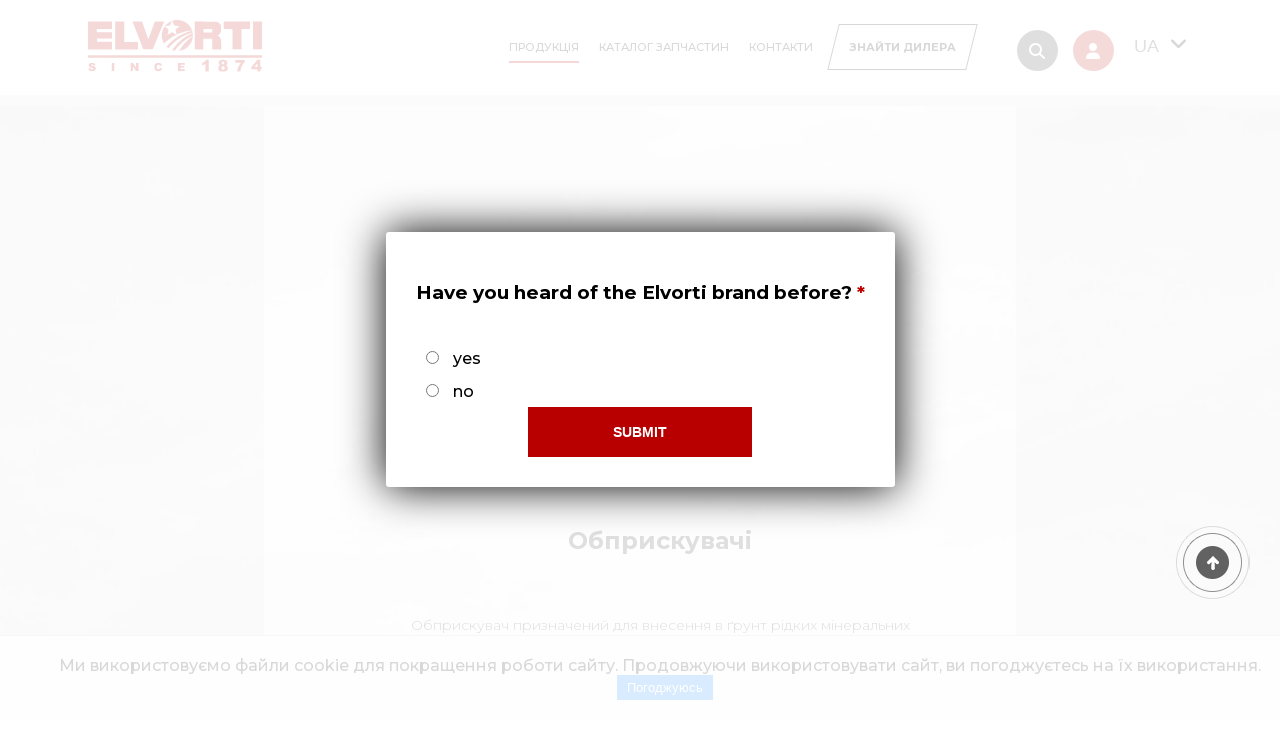

--- FILE ---
content_type: text/html; charset=UTF-8
request_url: https://elvorti.com/catalog/a-directory-of-assembly-units/diskovye-borony/katalog-borony-diskovoy-pritsepnoy-pallada-4000/katok-prikatyvayushchiy-bdg-05-000-01/
body_size: 12493
content:
<!DOCTYPE html>

<html lang="" prefix="og: http://ogp.me/ns#">
<head>



	<meta name="viewport" content="width=device-width, initial-scale=1">
	<title> Техніки - </title>
	<link rel="icon" href="/bitrix/templates/main/favicon.svg" type="image/x-icon">
    	<link href="https://fonts.googleapis.com/css?family=Montserrat:300,500,600,700&display=swap&subset=cyrillic,cyrillic-ext" rel="stylesheet preconnect">
	
<meta name="verify-v1" content="6FiZq+4g4MrPoHo2CQ+RunY8U5v2/GNF543BhWHTbCc=">
<link rel="schema.dcterms" href="http://purl.org/dc/terms/">
<meta name="dcterms.rightsHolder" content="Your Copyright-Holder Organization">
<meta name="dcterms.dateCopyrighted" content="2026">
<meta name="google-site-verification" content="bWZH7I3kySMOkpqrLXOjkKX8PsnCCVYxOLdQBN_n7Jc">
<meta name="google-site-verification" content="KB6wawRODx1p9PCLXuCuki4yoeCs7BGCRSAePr3-O8c">
<meta name="robots" content="all">
<meta name="distribution" content="global">
<meta name="rating" content="General">


<!-- Google Tag Manager -->
<!-- End Google Tag Manager -->


<meta http-equiv="Content-Type" content="text/html; charset=UTF-8" >
<script  data-skip-moving="true">(function(w, d, n) {var cl = "bx-core";var ht = d.documentElement;var htc = ht ? ht.className : undefined;if (htc === undefined || htc.indexOf(cl) !== -1){return;}var ua = n.userAgent;if (/(iPad;)|(iPhone;)/i.test(ua)){cl += " bx-ios";}else if (/Android/i.test(ua)){cl += " bx-android";}cl += (/(ipad|iphone|android|mobile|touch)/i.test(ua) ? " bx-touch" : " bx-no-touch");cl += w.devicePixelRatio && w.devicePixelRatio >= 2? " bx-retina": " bx-no-retina";var ieVersion = -1;if (/AppleWebKit/.test(ua)){cl += " bx-chrome";}else if ((ieVersion = getIeVersion()) > 0){cl += " bx-ie bx-ie" + ieVersion;if (ieVersion > 7 && ieVersion < 10 && !isDoctype()){cl += " bx-quirks";}}else if (/Opera/.test(ua)){cl += " bx-opera";}else if (/Gecko/.test(ua)){cl += " bx-firefox";}if (/Macintosh/i.test(ua)){cl += " bx-mac";}ht.className = htc ? htc + " " + cl : cl;function isDoctype(){if (d.compatMode){return d.compatMode == "CSS1Compat";}return d.documentElement && d.documentElement.clientHeight;}function getIeVersion(){if (/Opera/i.test(ua) || /Webkit/i.test(ua) || /Firefox/i.test(ua) || /Chrome/i.test(ua)){return -1;}var rv = -1;if (!!(w.MSStream) && !(w.ActiveXObject) && ("ActiveXObject" in w)){rv = 11;}else if (!!d.documentMode && d.documentMode >= 10){rv = 10;}else if (!!d.documentMode && d.documentMode >= 9){rv = 9;}else if (d.attachEvent && !/Opera/.test(ua)){rv = 8;}if (rv == -1 || rv == 8){var re;if (n.appName == "Microsoft Internet Explorer"){re = new RegExp("MSIE ([0-9]+[\.0-9]*)");if (re.exec(ua) != null){rv = parseFloat(RegExp.$1);}}else if (n.appName == "Netscape"){rv = 11;re = new RegExp("Trident/.*rv:([0-9]+[\.0-9]*)");if (re.exec(ua) != null){rv = parseFloat(RegExp.$1);}}}return rv;}})(window, document, navigator);</script>


<link href="/bitrix/cache/css/s1/main/page_f87b984ad57a720a938cc8cda2e40b13/page_f87b984ad57a720a938cc8cda2e40b13_v1.css?176906553511662" type="text/css"  rel="stylesheet" >
<link href="/bitrix/cache/css/s1/main/template_3cfdefa3a07c1c7ecd995ebca5e644b0/template_3cfdefa3a07c1c7ecd995ebca5e644b0_v1.css?1769065494316305" type="text/css"  data-template-style="true" rel="stylesheet" >







<style>.grecaptcha-badge {display: none;}</style>
<link rel="stylesheet" type="text/css" href="/bitrix/js/accorsys.localization/flags.css.php">



<meta property="og:phone_number" content="0800752452">
<meta property="og:email" content="info@elvorti.com">
<meta property="og:site_name" content="JOINT STOCK COMPANY &quot;ELVORTI&quot;, JSC &quot;ELVORTI&quot;">
<meta property="og:street_address" content="Євгена Чикаленка, 1">
<meta property="og:postal-code" content="25006">
<meta property="og:locality" content="Кропивницький">
<meta property="og:region" content="Україна">
<meta property="og:country-name" content="UA_ua">
<meta property="og:latitude" content="48.5173143">
<meta property="og:longitude" content="32.2685932">
    <script type="application/ld+json">
    {
      "@context" : "https://schema.org",
      "@type" : "WebSite",
      "name" : "ELVORTI - since 1874",
      "url" : "https://elvorti.com/"
    }
  </script>
<style>
.modalInner{display: none;}
section.offer {
    padding: 30px;
    border-radius: 3px;
    box-shadow: 0px 0px 44px rgb(0 0 0 / 100%);
    background-color: #fff;
}
section.offer input {
    padding: 5px;
    margin: 10px;
}
section.offer input.submit_button_from {
    background-color: #b90000;
    border: none;
    width: 50%;
    height: 50px;
    margin: 0 25% auto !important;
    color: #fff;
    font-size: 14px;
    font-weight: bold;
    text-transform: uppercase;
}
</style>


</head>
<body>

<div id="preloader">
  <div class="loader">
    <img src="/bitrix/templates/main/img/logo_ec.svg" alt="Elvorti" class="loader-logo">
    <div class="spinner"></div>
    <p>Завантаження веб-сайту...</p>
  </div>
</div>


<!-- Google Tag Manager (noscript) -->
<noscript><iframe src="https://sgtm.elvorti.com/ns.html?id=GTM-P38FW8N"
height="0" width="0" style="display:none;visibility:hidden"></iframe></noscript>
<!-- End Google Tag Manager (noscript) -->


	<header class="shadow-header">


		<div class="hamb__block">
<!--'start_frame_cache_LkGdQn'-->
<ul style="position: absolute;top: 0;">
			<li><a href="/about-us/">Про нас</a></li>
		
			<li><a href="/catalog/" style="padding-bottom: 7px;border-bottom: 2px solid #b90000;">Продукція</a></li>
		
			<li><a href="/finance/">Фінансування</a></li>
		
			<li><a href="/incatalog/">Інтерактивний каталог</a></li>
		
			<li><a href="/museam/">Музей Ельворті</a></li>
		
			<li><a href="/pavilion/">Павільйон Ельворті</a></li>
		
			<li><a href="/documents/">Інформація для акціонерів та стейкхолдерів</a></li>
		
			<li><a href="/electro/">Інформація про поставку електроенергії</a></li>
		
			<li><a href="/news/">Новини</a></li>
		
			<li><a href="/media/">Медіа про нас</a></li>
		
			<li><a href="/kariera/">Кар&rsquo;єра</a></li>
		
			<li><a href="https://elvortishop.com.ua/">Купити on-line</a></li>
		
			<li><a href="/searchdiller/">Знайти дилера</a></li>
		
			<li><a href="/contacts/">Контакти</a></li>
		
</ul>
<!--'end_frame_cache_LkGdQn'-->			</div>

		<div class="container container_header">
			<div class="head clearfix">
				<div class="head__logo_text">
				<a href="/?lang=ua" aria-label="Home Elvorti">
        <img src="/bitrix/templates/main/img/logo_ec.svg" class="head__logo" alt="logo" width="220" height="66">
					</a>
					                </div>
				<div class="menu">

<!--'start_frame_cache_XEVOpk'-->

<ul id="horizontal-multilevel-menu" >


	
	
			<li><a href="/catalog/?lang=ua" class="root-item-selected">Продукція</a>
				<ul>
		
	
	

	
	
		
							<li><a href="/catalog/seyalki-pnevmaticheskie/?lang=ua">Сівалки пневматичні</a></li>
			
		
	
	

	
	
		
							<li><a href="/catalog/seyalka/?lang=ua">Сівалки механічні зернові</a></li>
			
		
	
	

	
	
		
							<li><a href="/catalog/sivalki-prosapni/?lang=ua">Сівалки точного висіву</a></li>
			
		
	
	

	
	
		
							<li><a href="/catalog/kultivator-mizhryadnogo-obrobitku/?lang=ua">Культиватори для просапних культур</a></li>
			
		
	
	

	
	
		
							<li><a href="/catalog/kultivator/?lang=ua">Культиватори суцільного обробітку ґрунту</a></li>
			
		
	
	

	
	
		
							<li><a href="/catalog/borons2/?lang=ua">Борони дискові дворядні</a></li>
			
		
	
	

	
	
		
							<li><a href="/catalog/boroni-diskovi-chotirokhryadni/?lang=ua">Борони дискові чотирирядні </a></li>
			
		
	
	

	
	
		
							<li><a href="/catalog/obpryskuvachi/?lang=ua">Обприскувачі</a></li>
			
		
	
	

			</ul></li>	
	
		
							<li><a href="/incatalog/?lang=ua" class="root-item">Каталог запчастин</a></li>
			
		
	
	

	
	
		
							<li><a href="/contacts/?lang=ua" class="root-item">Контакти</a></li>
			
		
	
	


</ul>
<!--'end_frame_cache_XEVOpk'-->						<div class="head__btns">

							<a href="/searchdiller/" class="btn black" aria-label="Search Diller">
								<span>
									Знайти дилера								</span>
							</a>
						</div>

						<div class="head__nav">
							<a href="#" aria-label="Search">
								<i class="fa fa-search searchbtn"></i>
							</a>
															<div onClick="javascript:void(0);" class="popup_auth_show">
									<i class="far fa-user"></i>
								</div>
													</div>


					

<div class="head__language" >
	<select id="active_lang">
		<option value="ua" selected>Ua</option>
		<option value="en" >En</option>
		<option value="bg">Bg</option>
		<option value="de">De</option>
		<option value="hu">Hu</option>
		<option value="lt">Lt</option>
		<option value="lv">Lv</option>
		<option value="ro">Ro</option>
		<option value="pl">Pl</option>
		<option value="ru" >Ru</option>
	</select>
	<i class="fas fa-angle-down"></i>
</div>


				</div>
				<div class="hamburger__btn">
					<div></div>
					<div></div>
					<div></div>
				</div>
			</div>
		</div>
	</header>
	<div class="phone__head clearfix">
 		</div>
	
	<div id="search">
		<div class="container">
			<form class="search__block" action="/search/" style="margin-bottom: 0;">
				<input type="text" name="q" value="" placeholder="Шукати на нашому сайті...">
				<button class="hide_standart" aria-label="search"><i class="fa fa-search"></i></button>
			</form>
		</div>
	</div>

	
	<section class="catalog">
		<div class="container">
<div class="global__href"><a href="/?lang=ua"><span>Головна</span></a> / <span class="now">Каталог</span></div><div class="mobbreadcrumb"><a href="/?lang=ua"><i class="fas fa-angle-left" ></i><span>Назад</span></a> </div> 


			<div class="title clearfix mt0">
				<div class="our">
					<h1 style="font-size: inherit;">
						<span class="under">Каталог</span>
						<span class="c-red">Техніки</span> 
					</h1>
				</div>
			</div>
        </div>
	<div class="catalog-slider-wrapper">
	<div class="catalog_slider">
		
			<div class="catalog__item catalog__item_first">
				<a href="/catalog/seyalki-pnevmaticheskie/?lang=ua">
					<div class="wrap">
						<img src="/upload/iblock/1ee/rz2m3y0zkamksuafbz5kmvcg6bcgtq2j.webp" alt="photo">
						<div class="catalog__slidertext">
							<h3>Сівалки пневматичні</h3>
							<p>Широкозахватні агрегати призначені для посіву насіння зернових, дрібно- і середньонасіннєвих, зернобобових та інших культур, близьких за розмірами і нормам висіву до насіння зернових культур з одночасним внесенням в засіяні рядки гранульованих мін...</p>
						</div>
					</div>
				</a>
			</div>
		
			<div class="catalog__item catalog__item_second">
				<a href="/catalog/seyalka/?lang=ua">
					<div class="wrap">
						<img src="/upload/medialibrary/d81/fn4n1ptk3zrx5y2xf6e5dqe810veov5x.webp" alt="photo">
						<div class="catalog__slidertext">
							<h3>Сівалки механічні зернові</h3>
							<p>Зернові сівалки призначені для рядового посіву насіння зернових, дрібно- і середньонасінних, зернобобових та інших культур, близьких за розмірами і нормам висіву до насіння зернових культур з одночасним внесенням в засіяні рядки гранульованих міне...</p>
						</div>
					</div>
				</a>
			</div>
		
			<div class="catalog__item catalog__item_third">
				<a href="/catalog/sivalki-prosapni/?lang=ua">
					<div class="wrap">
						<img src="/upload/iblock/4bf/8lci85scl9ocfnp6l5ryrxpv7etm9gm2.webp" alt="photo">
						<div class="catalog__slidertext">
							<h3>Сівалки точного висіву</h3>
							<p>Універсальні пневматичні сівалки призначені для точного висіву каліброваного насіння кукурудзи, соняшника, рицини, сорго, сої, а також насіння кормових бобів, квасолі, люпину з одночасним, роздільним від насіння внесенням гранульованих або рідких ...</p>
						</div>
					</div>
				</a>
			</div>
		
			<div class="catalog__item catalog__item_first">
				<a href="/catalog/kultivator-mizhryadnogo-obrobitku/?lang=ua">
					<div class="wrap">
						<img src="/upload/iblock/bed/3yp3tahz5y218np4c74uwg8ff1v9d4la.webp" alt="photo">
						<div class="catalog__slidertext">
							<h3>Культиватори для просапних культур</h3>
							<p>Культиватори призначені для міжрядного обробітку та підживлення посівів просапних культур.</p>
						</div>
					</div>
				</a>
			</div>
		
			<div class="catalog__item catalog__item_second">
				<a href="/catalog/kultivator/?lang=ua">
					<div class="wrap">
						<img src="/upload/iblock/d84/e18ztqe8slc2sfd01du7pk7p35vujzkm.webp" alt="photo">
						<div class="catalog__slidertext">
							<h3>Культиватори суцільного обробітку ґрунту</h3>
							<p>Універсальні культиватори призначені для ресурсозберігаючої передпосівної і парової культивації ґрунту, підрізання і вичісування бур’янів, а також вирівнювання та ущільнення поверхні ґрунту під посів.</p>
						</div>
					</div>
				</a>
			</div>
		
			<div class="catalog__item catalog__item_third">
				<a href="/catalog/borons2/?lang=ua">
					<div class="wrap">
						<img src="/upload/iblock/37f/soed0re5wgx1jp238t9r500mnt7prvfm.webp" alt="photo">
						<div class="catalog__slidertext">
							<h3>Борони дискові дворядні</h3>
							<p>Борони дискові призначені для ресурсозберігаючого передпосівного обробітку ґрунту під посів зернових, технічних і кормових культур, знищення бур’янів і подрібнення пожнивних залишків після прибирання посівних культур, а також подрібнення, вирівнюв...</p>
						</div>
					</div>
				</a>
			</div>
		
			<div class="catalog__item catalog__item_first">
				<a href="/catalog/boroni-diskovi-chotirokhryadni/?lang=ua">
					<div class="wrap">
						<img src="/upload/iblock/be3/02019rbi66tixgcz2d3dgjzbkrz58pyv.webp" alt="photo">
						<div class="catalog__slidertext">
							<h3>Борони дискові чотирирядні </h3>
							<p>Борони дискові призначені для ресурсозберігаючого передпосівного обробітку ґрунту під посів зернових, технічних і кормових культур, знищення бур’янів і подрібнення пожнивних залишків після прибирання посівних культур, а також подрібнення, вирівнюв...</p>
						</div>
					</div>
				</a>
			</div>
		
			<div class="catalog__item catalog__item_second">
				<a href="/catalog/obpryskuvachi/?lang=ua">
					<div class="wrap">
						<img src="/upload/medialibrary/057/cavxk1usnrxnourba557m2bqacfvsdp8.webp" alt="photo">
						<div class="catalog__slidertext">
							<h3>Обприскувачі</h3>
							<p>		 Обприскувач призначений для внесення в ґрунт рідких мінеральних добрив, карбамідно-аміачних сумішей (КАС) і засобів захисту рослин. Обприскувач може використовуватися у всіх кліматичних зонах для:<br>
		 • хімічного захисту рослин від шкідникі...</p>
						</div>
					</div>
				</a>
			</div>
			</div>
</div></section>


<footer>
    <div class="container">
        <div class="footer__content">
            <div class="main_item">
                    <div class="logo_svg_ec"></div>
                
                <p></p>
                <ul class="links">
                    <li>
                        <a href="https://www.facebook.com/elvorti/" target="_blank" rel="nofollow" aria-label="facebook elvorti">
                        <i class="fa-brands fa-facebook"></i>
                        </a>
                    </li>
                    <li>
                        <a href="https://www.youtube.com/elvorti?sub_confirmation=1" target="_blank" rel="nofollow" aria-label="youtube elvorti">
                            <i class="fa-brands fa-youtube"></i>
                        </a>
                    </li>
                    <li>
                        <a href="https://www.instagram.com/elvorti_ua/" target="_blank" rel="nofollow" aria-label="instagram elvorti">
                            <i class="fa-brands fa-instagram"></i>
                        </a>
                    </li>
                </ul>
				                <div class="addres" itemscope itemtype="https://schema.org/Organization">
                    <meta itemprop="name" content="Elvorti">
                    
                    <div itemprop="address" itemscope itemtype="https://schema.org/PostalAddress">
                        <span itemprop="streetAddress">Євгена Чикаленка, 1</span><br>
                        <span itemprop="addressLocality">Кропивницький</span>,&nbsp;
                        <span itemprop="addressRegion">Україна</span>,&nbsp;
                        <span itemprop="postalCode">25006</span><br>
                    </div>
                
                    <span class="telephone" itemprop="telephone">
                        <a href="tel:+380800752452">0(800)752-452</a>
                    </span><br>
                
                    <span class="email" itemprop="email">
                        <a href="mailto:info@elvorti.com">info@elvorti.com</a>
                    </span>
                </div>
            </div>


<div class="ddd footer__ullist">
				<div class="tit">
					<span class="under">Наші</span> 
					<span>нагороди</span>
				</div>
	<div class="col">
		
		<div class="row">
														<div class="news-list-item mb-2 col-sm" id="bx_3218110189_75802">
					<div class="card">
									<a href="/news/elvorti-peremozhets-premii-vibir-kraini-2024/">
										<img
											class="card-img-top lazy"
											data-src="/upload/iblock/664/ilqdyw4estmammzwunhxgjfm257pdn77.webp"
											src="/bitrix/templates/main/img/logo_ec.svg"
											alt="Вибір країни 2024"
											title="Вибір країни 2024"
										>
									</a>
					</div>
				</div>
																	<div class="news-list-item mb-2 col-sm" id="bx_3218110189_70551">
					<div class="card">
									<a href="/#">
										<img
											class="card-img-top lazy"
											data-src="/upload/iblock/c39/56c24v0hkdyqwv5865amu06ngz6zm8k1.webp"
											src="/bitrix/templates/main/img/logo_ec.svg"
											alt="Вибір країни 2022"
											title="Вибір країни 2022"
										>
									</a>
					</div>
				</div>
																											<div class="news-list-item mb-2 col-sm" id="bx_3218110189_35601">
					<div class="card">
									<a href="/news/kompaniya-elvorti-vtretye-stala-peremozhtsem-konkursu-narodnyy-brend-na-kirovogradshchyni/">
										<img
											class="card-img-top lazy"
											data-src="/upload/iblock/dd9/z2bho0bs7yf05rp7thzuwk54sqot7qul.webp"
											src="/bitrix/templates/main/img/logo_ec.svg"
											alt="Народ Бренд 2021"
											title="Народ Бренд 2021"
										>
									</a>
					</div>
				</div>
																	<div class="news-list-item mb-2 col-sm" id="bx_3218110189_35600">
					<div class="card">
									<a href="/news/elvorti-trychi-volodar-prestyzhnoyi-biznes-nagorody-lider-galuzi/">
										<img
											class="card-img-top lazy"
											data-src="/upload/iblock/afa/zw8uo9yteo1982354vnqgtwhzr06oe2f.webp"
											src="/bitrix/templates/main/img/logo_ec.svg"
											alt="Медаль Лідер галузі 2021"
											title="Медаль Лідер галузі 2021"
										>
									</a>
					</div>
				</div>
								</div>

			</div>
</div>
      
                        <!--'start_frame_cache_g8taYv'-->	<div class="seconditem footer__ullist">
		<ul class="footer__list">
							<li class="tit">
												<a href="/about-us/" class="about">
								<span itemprop="name">Про нас</span>
							</a>
									</li>
										<li>
					<a href="/finance/">Фінансування</a>
				</li>
							<li>
					<a href="/museam/">Музей Ельворті</a>
				</li>
							<li>
					<a href="/virtual-tour/">Віртуальна екскурсія</a>
				</li>
							<li>
					<a href="/documents/">Інформація для акціонерів та стейкхолдерів</a>
				</li>
							<li>
					<a href="/electro/">Інформація про постачання електроенергії</a>
				</li>
					</ul>
	</div>
<!--'end_frame_cache_g8taYv'-->
                        <!--'start_frame_cache_rIpOz9'-->	<div class="fourthitem  footer__ullist">
		<ul class="footer__list">
							<li class="tit">
											<span itemprop="name">Прес-центр і кар&rsquo;єра</span>
									</li>
										<li>
					<a href="/calendar/">Календар подій</a>
				</li>
							<li>
					<a href="/news/">Новини</a>
				</li>
							<li>
					<a href="/media/">Медіа про нас</a>
				</li>
							<li>
					<a href="/kariera/">Кар&rsquo;єра</a>
				</li>
					</ul>
	</div>
<!--'end_frame_cache_rIpOz9'-->
                        <div class="fivesitem footer__ullist">
                <ul class="footer__list">
                    <!--'start_frame_cache_NMQc3w'-->
							<li class="tit">
											<span itemprop="name">Сервіси</span>
									</li>
										<li>
					<a href="/incatalog/">Інтерактивний каталог</a>
				</li>
							<li>
					<a href="/searchdiller/">Знайти дилера</a>
				</li>
							<li>
					<a href="/contacts/">Контакти</a>
				</li>
							<li>
					<a href="/price/">Аналітика</a>
				</li>
							<li>
					<a href="/forum/">Форум</a>
				</li>
							<li>
					<a href="/appelvorti/">Додатки</a>
				</li>
			
<!--'end_frame_cache_NMQc3w'-->                </ul>
            </div>
        </div>
    </div>
</footer>
<section class="footer__org">
    <div class="container">
        <div class="org">
            <span>
            Copyright© 2004-2026                             АТ "ЕЛЬВОРТІ"
                 
            All rights reserved.
            </span>
        </div>
    </div>
</section>




		<div style="display: none;">
    <div class="box-modal" id="mod2">
        <div class="box-modal_close arcticmodal-close close_topic_modal"><i class="fas fa-times"></i></div>
        <div class="modal-2 modal">
            <div class="contact__form clearfix">
                <h5 class="modal-form-title">
                    Напишіть нам                </h5>
                <form class="feb_form2" id="feb_form2">
                    <input type="hidden" name="WEB_FORM_ID" value="1">
                    <input type="hidden" name="web_form_apply" value="Y">
                    <div class="content-input">
                        <label class="input-wrap">
                            <input type="text" name="form_text_1" placeholder="Ваше ім'я *" required>
                        </label>
                        <label class="input-wrap">
                            <!--input id="phone_mask_mobile" type="text" name="form_text_2" placeholder="Ваш телефон *" required    26.05.2023-->
                            <input id="phone" type="text" name="form_text_2" placeholder="Ваш телефон *" required>
                        </label>
                    </div>

                    <label class="input-wrap textarea">
                        <textarea name="form_textarea_3" placeholder="Ваш коментар"></textarea>
						<!--input type="text" name="form_textarea_3" placeholder="Ваш коментар"-->
                    </label>
                    <input type="hidden" id="g-recaptcha-response2" name="form_text_4">
                    <div class="result res_form" style="margin-bottom: 10px;display: none;color: #00c700;font-size: 16px;">Дякуємо! Ваша заявка прийнята.</div>
                    <button class="btn red form_btn">
						<span>
							Надіслати						</span>
                    </button>
                </form>
            </div>
        </div>
    </div>
</div>

<div class='after_mod_auth' style="display: none;">
    <div class="box-modal" id="mod_auth">
        <div class="box-modal_close arcticmodal-close close_topic_modal"><i class="fas fa-times"></i></div>
        <div class="modal-2 modal">
            <div class="contact__form clearfix">
                <h5 class="modal-form-title">Вхід</h5>
                <form class="form_auth" method="post" target="_top" action="/profile/?login=yes">
                    <input type="hidden" name="ERROR_MSG" value="Невірний логін або пароль.">
                    <input type="hidden" name="backurl" value="/profile/">
                    <input type="hidden" name="TYPE" value="AUTH">
                    <input type="hidden" name="AUTH_FORM" value="Y">
                    <p class="content-input">
                        <label class="input-wrap">
                            <input type="text" name="LOGIN" placeholder="E-mail" required>
                        </label>
                        <label class="input-wrap">
                            <input type="password" name="PASSWORD" placeholder="Пароль" required>
                        </label>
                    </p>
                    <a href="/auth/?forgot_password=yes&lang=ua" class="forgot_password_link">Забули пароль</a>
                    <a href="/register/?lang=ua" class="registration_link">Реєстрація</a>
                    <div class="result res_form result_auth"></div>
                    <button class="btn red form_btn">
          						<span>
          							Увійти          						</span>
                    </button>
                </form>
            </div>
        </div>
    </div>
</div>



<div style="display: none;">
	<div class="box-modal" id="mod_forgot_password">
		<div class="box-modal_close arcticmodal-close close_topic_modal"><i class="fas fa-times"></i></div>
		<div class="modal-2 modal">
			<div class="contact__form clearfix">
				<h5 class="modal-form-title">Нагадати пароль</h5>
				<form class="form_forgot_password">
					<div class="content-input">
						<label class="input-wrap">
							<input type="text" name="LOGIN" placeholder="E-mail" required>
						</label>
					</div>
					<button class="btn red form_btn">
						<span>
							Увійти						</span>
					</button>
				</form>
			</div>
		</div>
	</div>
</div>



<div id="upButton" class="enb">
    <a href="#" aria-label="UpButton"> </a>
</div>
<div>
    <a id="feedback_form_Button" href="#" onclick="$('#mod2').arcticmodal()" aria-label="Open feedback form"> </a>
</div>

         

    <div id="fb-root"></div>
    <!-- Your Chat Plugin code -->
    <div class="fb-customerchat" attribution="install_email" page_id="142820846168589" theme_color="#fa3c4c"></div>
     <script data-skip-moving=true  src="/bitrix/templates/main/js/intersection-observer.js"></script>


<div class="modalInner">
    <section class="offer">
		<!--'start_frame_cache_4enrz3'--><form name="SIMPLE_FORM_6" action="/catalog/a-directory-of-assembly-units/diskovye-borony/katalog-borony-diskovoy-pritsepnoy-pallada-4000/katok-prikatyvayushchiy-bdg-05-000-01/" method="POST" enctype="multipart/form-data"><input type="hidden" name="sessid" id="sessid" value="2184c19c5b585293f31f1943730fe086"><input type="hidden" name="WEB_FORM_ID" value="6"><input type="hidden" name="lang" value="ua">   <span class="question_from"></span> <div class="question_from"><h3>Have you heard of the Elvorti brand before?</h3></div> <span></span> 
<br >
 <label><input type="radio"  id="form_checkbox_new_field_41991_14" name="form_radio_new_field_41991" value="14"></label><label for="form_checkbox_new_field_41991_14"><span class="">&nbsp;yes</span></label><br><label><input type="radio"  id="form_checkbox_new_field_41991_15" name="form_radio_new_field_41991" value="15"></label><label for="form_checkbox_new_field_41991_15"><span class="">&nbsp;no</span></label> 
<br >
 <input  type="submit" name="web_form_submit" value="Submit" class="submit_button_from"> </form><!--'end_frame_cache_4enrz3'-->    </section>
  </div>
    <div id="cookie-consent" style="display:block; position: fixed; bottom: 0; width: 100%; background-color: #f8f9fa; padding: 20px; text-align: center; border-top: 1px solid #ccc;">
        <span>
            Ми використовуємо файли cookie для покращення роботи сайту. Продовжуючи використовувати сайт, ви погоджуєтесь на їх використання.        </span>
            <button id="cookie-consent-button" style="padding: 5px 10px; margin-left: 10px; background-color: #007bff; color: #fff; border: none; cursor: pointer;">
                Погоджуюсь            </button>
    </div>

    <script>(function(w,d,s,l,i){w[l]=w[l]||[];w[l].push({'gtm.start':
new Date().getTime(),event:'gtm.js'});var f=d.getElementsByTagName(s)[0],
j=d.createElement(s),dl=l!='dataLayer'?'&l='+l:'';j.async=true;j.src=
'https://sgtm.elvorti.com/astra.js?id='+i+dl;f.parentNode.insertBefore(j,f);
})(window,document,'script','dataLayer','GTM-P38FW8N');</script>
<script>if(!window.BX)window.BX={};if(!window.BX.message)window.BX.message=function(mess){if(typeof mess==='object'){for(let i in mess) {BX.message[i]=mess[i];} return true;}};</script>
<script >(window.BX||top.BX).message({'JS_CORE_LOADING':'Завантаження...','JS_CORE_NO_DATA':'— Немає даних —','JS_CORE_WINDOW_CLOSE':'Закрити','JS_CORE_WINDOW_EXPAND':'Розгорнути','JS_CORE_WINDOW_NARROW':'Згорнути у вікно','JS_CORE_WINDOW_SAVE':'Зберегти','JS_CORE_WINDOW_CANCEL':'Скасувати','JS_CORE_WINDOW_CONTINUE':'Продовжити','JS_CORE_H':'г','JS_CORE_M':'хв','JS_CORE_S':'с','JSADM_AI_HIDE_EXTRA':'Приховати зайві','JSADM_AI_ALL_NOTIF':'Показати всі','JSADM_AUTH_REQ':'Потрібна авторизація!','JS_CORE_WINDOW_AUTH':'Увійти','JS_CORE_IMAGE_FULL':'Повний розмір'});</script><script  src="/bitrix/js/main/core/core.js?1709041657244404"></script><script>BX.setJSList(['/bitrix/js/main/core/core_ajax.js','/bitrix/js/main/core/core_promise.js','/bitrix/js/main/polyfill/promise/js/promise.js','/bitrix/js/main/loadext/loadext.js','/bitrix/js/main/loadext/extension.js','/bitrix/js/main/polyfill/promise/js/promise.js','/bitrix/js/main/polyfill/find/js/find.js','/bitrix/js/main/polyfill/includes/js/includes.js','/bitrix/js/main/polyfill/matches/js/matches.js','/bitrix/js/ui/polyfill/closest/js/closest.js','/bitrix/js/main/polyfill/fill/main.polyfill.fill.js','/bitrix/js/main/polyfill/find/js/find.js','/bitrix/js/main/polyfill/matches/js/matches.js','/bitrix/js/main/polyfill/core/dist/polyfill.bundle.js','/bitrix/js/main/core/core.js','/bitrix/js/main/polyfill/intersectionobserver/js/intersectionobserver.js','/bitrix/js/main/lazyload/dist/lazyload.bundle.js','/bitrix/js/main/polyfill/core/dist/polyfill.bundle.js','/bitrix/js/main/parambag/dist/parambag.bundle.js']);
BX.setCSSList(['/bitrix/js/main/lazyload/dist/lazyload.bundle.css','/bitrix/js/main/parambag/dist/parambag.bundle.css']);</script>
<script >(window.BX||top.BX).message({'pull_server_enabled':'Y','pull_config_timestamp':'1698841997','pull_guest_mode':'N','pull_guest_user_id':'0'});(window.BX||top.BX).message({'PULL_OLD_REVISION':'Для продовження коректної роботи з сайтом необхідно перезавантажити сторінку.'});</script>
<script >(window.BX||top.BX).message({'LANGUAGE_ID':'ua','FORMAT_DATE':'DD.MM.YYYY','FORMAT_DATETIME':'DD.MM.YYYY HH:MI:SS','COOKIE_PREFIX':'BITRIX_SM','SERVER_TZ_OFFSET':'7200','UTF_MODE':'Y','SITE_ID':'s1','SITE_DIR':'/','USER_ID':'','SERVER_TIME':'1769473448','USER_TZ_OFFSET':'0','USER_TZ_AUTO':'Y','bitrix_sessid':'2184c19c5b585293f31f1943730fe086'});</script><script src="/bitrix/js/main/polyfill/customevent/main.polyfill.customevent.js?1709041657913"></script>
<script src="/bitrix/js/ui/dexie/dist/dexie.bitrix.bundle.js?170904166256830"></script>
<script src="/bitrix/js/main/core/core_ls.js?170904165710430"></script>
<script src="/bitrix/js/main/core/core_fx.js?170904165716888"></script>
<script src="/bitrix/js/main/core/core_frame_cache.js?170904165716871"></script>
<script src="/bitrix/js/pull/protobuf/protobuf.js?170904164572816"></script>
<script src="/bitrix/js/pull/protobuf/model.js?170904164570928"></script>
<script src="/bitrix/js/rest/client/rest.client.js?170904165917414"></script>
<script src="/bitrix/js/pull/client/pull.client.js?173521651970771"></script>
<script src="https://cdnjs.cloudflare.com/ajax/libs/vanilla-lazyload/17.8.4/lazyload.min.js"></script>
<script >BX.setCSSList(['/bitrix/templates/main/components/bitrix/catalog/catalog/style.css','/bitrix/templates/main/components/bitrix/catalog/catalog/bitrix/catalog.section.list/.default/style.css','/bitrix/templates/main/css/preload.css','/bitrix/templates/main/components/bitrix/menu/multilevel_top/style.css','/bitrix/templates/main/components/accorsys.localization/language.switcher/light1/style.css','/bitrix/templates/main/components/bitrix/news.list/bootstrap_v5/style.css','/bitrix/templates/main/components/bitrix/menu/bottom/style.css','/bitrix/components/bitrix/form.result.new/error.css','/libs/arcticmodal/jquery.arcticmodal.css','/bitrix/templates/main/styles.css','/bitrix/templates/main/template_styles.css','/bitrix/templates/main/css/tabModule.css','/bitrix/templates/main/css/all.min.css','/bitrix/templates/main/css/jquery.formstyler.css','/bitrix/templates/main/css/jquery.formstyler.theme.css','/bitrix/templates/main/css/jquery.arcticmodal-0.3.css','/bitrix/templates/main/css/simple.css','/bitrix/templates/main/css/jquery.fancybox.min.css','/bitrix/templates/main/css/slick.css','/bitrix/templates/main/css/slick-theme.css','/bitrix/templates/main/css/main1.css','/bitrix/templates/main/css/main2.css','/bitrix/templates/main/css/media.css','/bitrix/templates/main/css/media_newblock.css']);</script>
<script src="/push-subscribe/push-init.js"></script>
<script src="https://www.google.com/recaptcha/api.js?render=6Ldz1Z4aAAAAAMA7fk0a6NyAoy-gfa5kTHw_npwY"></script>
<script>window.recaptcha = { siteKey: "6Ldz1Z4aAAAAAMA7fk0a6NyAoy-gfa5kTHw_npwY", tokenLifeTime: 100 };</script>
<script src="/bitrix/js/b01110011.recaptcha/script.js"></script>
<script >
					(function () {
						"use strict";

						var counter = function ()
						{
							var cookie = (function (name) {
								var parts = ("; " + document.cookie).split("; " + name + "=");
								if (parts.length == 2) {
									try {return JSON.parse(decodeURIComponent(parts.pop().split(";").shift()));}
									catch (e) {}
								}
							})("BITRIX_CONVERSION_CONTEXT_s1");

							if (cookie && cookie.EXPIRE >= BX.message("SERVER_TIME"))
								return;

							var request = new XMLHttpRequest();
							request.open("POST", "/bitrix/tools/conversion/ajax_counter.php", true);
							request.setRequestHeader("Content-type", "application/x-www-form-urlencoded");
							request.send(
								"SITE_ID="+encodeURIComponent("s1")+
								"&sessid="+encodeURIComponent(BX.bitrix_sessid())+
								"&HTTP_REFERER="+encodeURIComponent(document.referrer)
							);
						};

						if (window.frameRequestStart === true)
							BX.addCustomEvent("onFrameDataReceived", counter);
						else
							BX.ready(counter);
					})();
				</script>
<script src="/bitrix/templates/main/js/preload.0.1.js?1761719340291"></script>
<script src="/bitrix/templates/main/js/jquery.3.5.0.min.js?175697351788987"></script>
<script src="/bitrix/templates/main/js/jquery.maskedinput.min.js?17569735174324"></script>
<script src="/bitrix/templates/main/js/lazyload.js?17616630821353"></script>
<script src="/bitrix/templates/main/components/bitrix/menu/multilevel_top/script.js?1756973517470"></script>
<script src="/bitrix/templates/main/components/accorsys.localization/language.switcher/light1/script.js?17569735172739"></script>
<script src="/bitrix/templates/main/components/bitrix/news.list/bootstrap_v5/script.js?17569735174815"></script>
<script src="/libs/arcticmodal/jquery.cookie.min.js?1709041857732"></script>
<script src="/libs/arcticmodal/config.js?1761557469672"></script>
<script src="/libs/arcticmodal/jquery.arcticmodal.js?176155746910955"></script>
<script src="/bitrix/templates/main/js/jquery.arcticmodal-0.3.min.js?175697351723426"></script>
<script src="/bitrix/templates/main/js/jquery.formstyler.js?175697351739787"></script>
<script src="/bitrix/templates/main/js/jquery.fancybox.min.js?175697351768253"></script>
<script src="/bitrix/templates/main/js/main.js?176172326011411"></script>
<script src="/bitrix/templates/main/js/inputmask.js?175697351783370"></script>
<script src="/bitrix/templates/main/js/slick.js?175697351788955"></script>
<script src="/bitrix/templates/main/script.js?175697351717583"></script>


<script>
function asyncCSS(href) {
    var css = document.createElement('link');
    css.rel = "stylesheet";
    css.href = href;
    document.head.appendChild(css);
}
//asyncCSS(SITE_TEMPLATE_PATH.'/css/main2.css');
asyncCSS(SITE_TEMPLATE_PATH.'/css/media.css');
asyncCSS(SITE_TEMPLATE_PATH.'/css/media_newblock.css');
// Test via a getter in the options object to see if the passive property is accessed
var supportsPassive = false;
try {
  var opts = Object.defineProperty({}, 'passive', {
    get: function() {
      supportsPassive = true;
    }
  });
  window.addEventListener("testPassive", null, opts);
  window.removeEventListener("testPassive", null, opts);
} catch (e) {}

</script>

<script>var lazyLoadInstance = new LazyLoad();</script>
<script>
            function preventSelection(element){
                var preventSelection = false;
                function addHandler(element, event, handler){
                    if (element.attachEvent)
                        element.attachEvent('on' + event, handler);
                    else
                    if (element.addEventListener)
                        element.addEventListener(event, handler, false);
                }
                function removeSelection(){
                    if (window.getSelection) { window.getSelection().removeAllRanges(); }
                    else if (document.selection && document.selection.clear)
                        document.selection.clear();
                }
                function killCtrlA(event){
                    var event = event || window.event;
                    var sender = event.target || event.srcElement;
                    if (sender.tagName.match(/INPUT|TEXTAREA/i))
                        return;
                    var key = event.keyCode || event.which;
                    if (event.ctrlKey && key == 'A'.charCodeAt(0))
                    {
                        removeSelection();
                        if (event.preventDefault)
                            event.preventDefault();
                        else
                            event.returnValue = false;
                    }
                }
                addHandler(element, 'mousemove', function(){
                    if(preventSelection)
                        removeSelection();
                });
                addHandler(element, 'mousedown', function(event){
                    var event = event || window.event;
                    var sender = event.target || event.srcElement;
                    preventSelection = !sender.tagName.match(/INPUT|TEXTAREA/i);
                });
                addHandler(element, 'mouseup', function(){
                    if (preventSelection)
                        removeSelection();
                    preventSelection = false;
                });
                addHandler(element, 'keydown', killCtrlA);
                addHandler(element, 'keyup', killCtrlA);
            }
            function clickIE4(){
                if (event.button==2){
                    return false;
                }
            }
            function clickNS4(e){
                if (document.layers||document.getElementById&&!document.all){
                    if (e.which==2||e.which==3){
                        return false;
                    }
                }
            }
            if (document.layers){
                document.captureEvents(Event.MOUSEDOWN);
                document.onmousedown=clickNS4;
            }
            else if (document.all&&!document.getElementById){
                document.onmousedown=clickIE4;
            }
            document.oncontextmenu=new Function("return false")
            preventSelection(document);
            document.onkeydown = function(e) {
                if(event.keyCode == 123) {
                    return false;
                }
                if(e.ctrlKey && e.shiftKey && e.keyCode == 'I'.charCodeAt(0)){
                    return false;
                }
                if(e.ctrlKey && e.shiftKey && e.keyCode == 'J'.charCodeAt(0)){
                    return false;
                }
                if(e.ctrlKey && e.keyCode == 'U'.charCodeAt(0)){
                    return false;
                }
            }
        </script>


<script>
      document.addEventListener("DOMContentLoaded", () => {
        // Перевіряємо чи було надано згоду раніше
        const cookieConsent = localStorage.getItem("cookieConsent");
        const consentPopup = document.getElementById("cookie-consent");
      
        if (cookieConsent) {
          // Якщо згоди немає, показуємо popup
          consentPopup.style.display = "none";
        }
      
        // Обробляємо клік на кнопку "Погоджуюсь"
        document.getElementById("cookie-consent-button").addEventListener("click", () => {
          // Зберігаємо згоду у localStorage
          localStorage.setItem("cookieConsent", "true");
          // Ховаємо popup
          consentPopup.style.display = "none";
        });
      });
    </script>
<script>
  document.addEventListener('DOMContentLoaded', function () {
    const forms = Array.from(document.forms).filter(form => form.name?.startsWith('SIMPLE_FORM_'));

    forms.forEach(function (form) {
      form.addEventListener('submit', function () {
        // Ищем все радиокнопки в форме
        const radios = form.querySelectorAll('input[name^="form_radio_new_field_"]');
        
		  let answer = 'no_answer'; // по умолчанию

        if (radios.length >= 2) {
          if (radios[0].checked) {
            answer = 'yes'; // если выбран первый
          } else if (radios[1].checked) {
            answer = 'no';  // если выбран второй
          }
        }

        window.dataLayer = window.dataLayer || [];
        window.dataLayer.push({
          event: 'form_answer',
          answer: answer,
          form_id: form.name, // например: SIMPLE_FORM_5
        });
      });
    });
  });
</script>






</body>
</html>

--- FILE ---
content_type: text/html; charset=utf-8
request_url: https://www.google.com/recaptcha/api2/anchor?ar=1&k=6Ldz1Z4aAAAAAMA7fk0a6NyAoy-gfa5kTHw_npwY&co=aHR0cHM6Ly9lbHZvcnRpLmNvbTo0NDM.&hl=en&v=N67nZn4AqZkNcbeMu4prBgzg&size=invisible&anchor-ms=20000&execute-ms=30000&cb=ymt87ifae731
body_size: 48850
content:
<!DOCTYPE HTML><html dir="ltr" lang="en"><head><meta http-equiv="Content-Type" content="text/html; charset=UTF-8">
<meta http-equiv="X-UA-Compatible" content="IE=edge">
<title>reCAPTCHA</title>
<style type="text/css">
/* cyrillic-ext */
@font-face {
  font-family: 'Roboto';
  font-style: normal;
  font-weight: 400;
  font-stretch: 100%;
  src: url(//fonts.gstatic.com/s/roboto/v48/KFO7CnqEu92Fr1ME7kSn66aGLdTylUAMa3GUBHMdazTgWw.woff2) format('woff2');
  unicode-range: U+0460-052F, U+1C80-1C8A, U+20B4, U+2DE0-2DFF, U+A640-A69F, U+FE2E-FE2F;
}
/* cyrillic */
@font-face {
  font-family: 'Roboto';
  font-style: normal;
  font-weight: 400;
  font-stretch: 100%;
  src: url(//fonts.gstatic.com/s/roboto/v48/KFO7CnqEu92Fr1ME7kSn66aGLdTylUAMa3iUBHMdazTgWw.woff2) format('woff2');
  unicode-range: U+0301, U+0400-045F, U+0490-0491, U+04B0-04B1, U+2116;
}
/* greek-ext */
@font-face {
  font-family: 'Roboto';
  font-style: normal;
  font-weight: 400;
  font-stretch: 100%;
  src: url(//fonts.gstatic.com/s/roboto/v48/KFO7CnqEu92Fr1ME7kSn66aGLdTylUAMa3CUBHMdazTgWw.woff2) format('woff2');
  unicode-range: U+1F00-1FFF;
}
/* greek */
@font-face {
  font-family: 'Roboto';
  font-style: normal;
  font-weight: 400;
  font-stretch: 100%;
  src: url(//fonts.gstatic.com/s/roboto/v48/KFO7CnqEu92Fr1ME7kSn66aGLdTylUAMa3-UBHMdazTgWw.woff2) format('woff2');
  unicode-range: U+0370-0377, U+037A-037F, U+0384-038A, U+038C, U+038E-03A1, U+03A3-03FF;
}
/* math */
@font-face {
  font-family: 'Roboto';
  font-style: normal;
  font-weight: 400;
  font-stretch: 100%;
  src: url(//fonts.gstatic.com/s/roboto/v48/KFO7CnqEu92Fr1ME7kSn66aGLdTylUAMawCUBHMdazTgWw.woff2) format('woff2');
  unicode-range: U+0302-0303, U+0305, U+0307-0308, U+0310, U+0312, U+0315, U+031A, U+0326-0327, U+032C, U+032F-0330, U+0332-0333, U+0338, U+033A, U+0346, U+034D, U+0391-03A1, U+03A3-03A9, U+03B1-03C9, U+03D1, U+03D5-03D6, U+03F0-03F1, U+03F4-03F5, U+2016-2017, U+2034-2038, U+203C, U+2040, U+2043, U+2047, U+2050, U+2057, U+205F, U+2070-2071, U+2074-208E, U+2090-209C, U+20D0-20DC, U+20E1, U+20E5-20EF, U+2100-2112, U+2114-2115, U+2117-2121, U+2123-214F, U+2190, U+2192, U+2194-21AE, U+21B0-21E5, U+21F1-21F2, U+21F4-2211, U+2213-2214, U+2216-22FF, U+2308-230B, U+2310, U+2319, U+231C-2321, U+2336-237A, U+237C, U+2395, U+239B-23B7, U+23D0, U+23DC-23E1, U+2474-2475, U+25AF, U+25B3, U+25B7, U+25BD, U+25C1, U+25CA, U+25CC, U+25FB, U+266D-266F, U+27C0-27FF, U+2900-2AFF, U+2B0E-2B11, U+2B30-2B4C, U+2BFE, U+3030, U+FF5B, U+FF5D, U+1D400-1D7FF, U+1EE00-1EEFF;
}
/* symbols */
@font-face {
  font-family: 'Roboto';
  font-style: normal;
  font-weight: 400;
  font-stretch: 100%;
  src: url(//fonts.gstatic.com/s/roboto/v48/KFO7CnqEu92Fr1ME7kSn66aGLdTylUAMaxKUBHMdazTgWw.woff2) format('woff2');
  unicode-range: U+0001-000C, U+000E-001F, U+007F-009F, U+20DD-20E0, U+20E2-20E4, U+2150-218F, U+2190, U+2192, U+2194-2199, U+21AF, U+21E6-21F0, U+21F3, U+2218-2219, U+2299, U+22C4-22C6, U+2300-243F, U+2440-244A, U+2460-24FF, U+25A0-27BF, U+2800-28FF, U+2921-2922, U+2981, U+29BF, U+29EB, U+2B00-2BFF, U+4DC0-4DFF, U+FFF9-FFFB, U+10140-1018E, U+10190-1019C, U+101A0, U+101D0-101FD, U+102E0-102FB, U+10E60-10E7E, U+1D2C0-1D2D3, U+1D2E0-1D37F, U+1F000-1F0FF, U+1F100-1F1AD, U+1F1E6-1F1FF, U+1F30D-1F30F, U+1F315, U+1F31C, U+1F31E, U+1F320-1F32C, U+1F336, U+1F378, U+1F37D, U+1F382, U+1F393-1F39F, U+1F3A7-1F3A8, U+1F3AC-1F3AF, U+1F3C2, U+1F3C4-1F3C6, U+1F3CA-1F3CE, U+1F3D4-1F3E0, U+1F3ED, U+1F3F1-1F3F3, U+1F3F5-1F3F7, U+1F408, U+1F415, U+1F41F, U+1F426, U+1F43F, U+1F441-1F442, U+1F444, U+1F446-1F449, U+1F44C-1F44E, U+1F453, U+1F46A, U+1F47D, U+1F4A3, U+1F4B0, U+1F4B3, U+1F4B9, U+1F4BB, U+1F4BF, U+1F4C8-1F4CB, U+1F4D6, U+1F4DA, U+1F4DF, U+1F4E3-1F4E6, U+1F4EA-1F4ED, U+1F4F7, U+1F4F9-1F4FB, U+1F4FD-1F4FE, U+1F503, U+1F507-1F50B, U+1F50D, U+1F512-1F513, U+1F53E-1F54A, U+1F54F-1F5FA, U+1F610, U+1F650-1F67F, U+1F687, U+1F68D, U+1F691, U+1F694, U+1F698, U+1F6AD, U+1F6B2, U+1F6B9-1F6BA, U+1F6BC, U+1F6C6-1F6CF, U+1F6D3-1F6D7, U+1F6E0-1F6EA, U+1F6F0-1F6F3, U+1F6F7-1F6FC, U+1F700-1F7FF, U+1F800-1F80B, U+1F810-1F847, U+1F850-1F859, U+1F860-1F887, U+1F890-1F8AD, U+1F8B0-1F8BB, U+1F8C0-1F8C1, U+1F900-1F90B, U+1F93B, U+1F946, U+1F984, U+1F996, U+1F9E9, U+1FA00-1FA6F, U+1FA70-1FA7C, U+1FA80-1FA89, U+1FA8F-1FAC6, U+1FACE-1FADC, U+1FADF-1FAE9, U+1FAF0-1FAF8, U+1FB00-1FBFF;
}
/* vietnamese */
@font-face {
  font-family: 'Roboto';
  font-style: normal;
  font-weight: 400;
  font-stretch: 100%;
  src: url(//fonts.gstatic.com/s/roboto/v48/KFO7CnqEu92Fr1ME7kSn66aGLdTylUAMa3OUBHMdazTgWw.woff2) format('woff2');
  unicode-range: U+0102-0103, U+0110-0111, U+0128-0129, U+0168-0169, U+01A0-01A1, U+01AF-01B0, U+0300-0301, U+0303-0304, U+0308-0309, U+0323, U+0329, U+1EA0-1EF9, U+20AB;
}
/* latin-ext */
@font-face {
  font-family: 'Roboto';
  font-style: normal;
  font-weight: 400;
  font-stretch: 100%;
  src: url(//fonts.gstatic.com/s/roboto/v48/KFO7CnqEu92Fr1ME7kSn66aGLdTylUAMa3KUBHMdazTgWw.woff2) format('woff2');
  unicode-range: U+0100-02BA, U+02BD-02C5, U+02C7-02CC, U+02CE-02D7, U+02DD-02FF, U+0304, U+0308, U+0329, U+1D00-1DBF, U+1E00-1E9F, U+1EF2-1EFF, U+2020, U+20A0-20AB, U+20AD-20C0, U+2113, U+2C60-2C7F, U+A720-A7FF;
}
/* latin */
@font-face {
  font-family: 'Roboto';
  font-style: normal;
  font-weight: 400;
  font-stretch: 100%;
  src: url(//fonts.gstatic.com/s/roboto/v48/KFO7CnqEu92Fr1ME7kSn66aGLdTylUAMa3yUBHMdazQ.woff2) format('woff2');
  unicode-range: U+0000-00FF, U+0131, U+0152-0153, U+02BB-02BC, U+02C6, U+02DA, U+02DC, U+0304, U+0308, U+0329, U+2000-206F, U+20AC, U+2122, U+2191, U+2193, U+2212, U+2215, U+FEFF, U+FFFD;
}
/* cyrillic-ext */
@font-face {
  font-family: 'Roboto';
  font-style: normal;
  font-weight: 500;
  font-stretch: 100%;
  src: url(//fonts.gstatic.com/s/roboto/v48/KFO7CnqEu92Fr1ME7kSn66aGLdTylUAMa3GUBHMdazTgWw.woff2) format('woff2');
  unicode-range: U+0460-052F, U+1C80-1C8A, U+20B4, U+2DE0-2DFF, U+A640-A69F, U+FE2E-FE2F;
}
/* cyrillic */
@font-face {
  font-family: 'Roboto';
  font-style: normal;
  font-weight: 500;
  font-stretch: 100%;
  src: url(//fonts.gstatic.com/s/roboto/v48/KFO7CnqEu92Fr1ME7kSn66aGLdTylUAMa3iUBHMdazTgWw.woff2) format('woff2');
  unicode-range: U+0301, U+0400-045F, U+0490-0491, U+04B0-04B1, U+2116;
}
/* greek-ext */
@font-face {
  font-family: 'Roboto';
  font-style: normal;
  font-weight: 500;
  font-stretch: 100%;
  src: url(//fonts.gstatic.com/s/roboto/v48/KFO7CnqEu92Fr1ME7kSn66aGLdTylUAMa3CUBHMdazTgWw.woff2) format('woff2');
  unicode-range: U+1F00-1FFF;
}
/* greek */
@font-face {
  font-family: 'Roboto';
  font-style: normal;
  font-weight: 500;
  font-stretch: 100%;
  src: url(//fonts.gstatic.com/s/roboto/v48/KFO7CnqEu92Fr1ME7kSn66aGLdTylUAMa3-UBHMdazTgWw.woff2) format('woff2');
  unicode-range: U+0370-0377, U+037A-037F, U+0384-038A, U+038C, U+038E-03A1, U+03A3-03FF;
}
/* math */
@font-face {
  font-family: 'Roboto';
  font-style: normal;
  font-weight: 500;
  font-stretch: 100%;
  src: url(//fonts.gstatic.com/s/roboto/v48/KFO7CnqEu92Fr1ME7kSn66aGLdTylUAMawCUBHMdazTgWw.woff2) format('woff2');
  unicode-range: U+0302-0303, U+0305, U+0307-0308, U+0310, U+0312, U+0315, U+031A, U+0326-0327, U+032C, U+032F-0330, U+0332-0333, U+0338, U+033A, U+0346, U+034D, U+0391-03A1, U+03A3-03A9, U+03B1-03C9, U+03D1, U+03D5-03D6, U+03F0-03F1, U+03F4-03F5, U+2016-2017, U+2034-2038, U+203C, U+2040, U+2043, U+2047, U+2050, U+2057, U+205F, U+2070-2071, U+2074-208E, U+2090-209C, U+20D0-20DC, U+20E1, U+20E5-20EF, U+2100-2112, U+2114-2115, U+2117-2121, U+2123-214F, U+2190, U+2192, U+2194-21AE, U+21B0-21E5, U+21F1-21F2, U+21F4-2211, U+2213-2214, U+2216-22FF, U+2308-230B, U+2310, U+2319, U+231C-2321, U+2336-237A, U+237C, U+2395, U+239B-23B7, U+23D0, U+23DC-23E1, U+2474-2475, U+25AF, U+25B3, U+25B7, U+25BD, U+25C1, U+25CA, U+25CC, U+25FB, U+266D-266F, U+27C0-27FF, U+2900-2AFF, U+2B0E-2B11, U+2B30-2B4C, U+2BFE, U+3030, U+FF5B, U+FF5D, U+1D400-1D7FF, U+1EE00-1EEFF;
}
/* symbols */
@font-face {
  font-family: 'Roboto';
  font-style: normal;
  font-weight: 500;
  font-stretch: 100%;
  src: url(//fonts.gstatic.com/s/roboto/v48/KFO7CnqEu92Fr1ME7kSn66aGLdTylUAMaxKUBHMdazTgWw.woff2) format('woff2');
  unicode-range: U+0001-000C, U+000E-001F, U+007F-009F, U+20DD-20E0, U+20E2-20E4, U+2150-218F, U+2190, U+2192, U+2194-2199, U+21AF, U+21E6-21F0, U+21F3, U+2218-2219, U+2299, U+22C4-22C6, U+2300-243F, U+2440-244A, U+2460-24FF, U+25A0-27BF, U+2800-28FF, U+2921-2922, U+2981, U+29BF, U+29EB, U+2B00-2BFF, U+4DC0-4DFF, U+FFF9-FFFB, U+10140-1018E, U+10190-1019C, U+101A0, U+101D0-101FD, U+102E0-102FB, U+10E60-10E7E, U+1D2C0-1D2D3, U+1D2E0-1D37F, U+1F000-1F0FF, U+1F100-1F1AD, U+1F1E6-1F1FF, U+1F30D-1F30F, U+1F315, U+1F31C, U+1F31E, U+1F320-1F32C, U+1F336, U+1F378, U+1F37D, U+1F382, U+1F393-1F39F, U+1F3A7-1F3A8, U+1F3AC-1F3AF, U+1F3C2, U+1F3C4-1F3C6, U+1F3CA-1F3CE, U+1F3D4-1F3E0, U+1F3ED, U+1F3F1-1F3F3, U+1F3F5-1F3F7, U+1F408, U+1F415, U+1F41F, U+1F426, U+1F43F, U+1F441-1F442, U+1F444, U+1F446-1F449, U+1F44C-1F44E, U+1F453, U+1F46A, U+1F47D, U+1F4A3, U+1F4B0, U+1F4B3, U+1F4B9, U+1F4BB, U+1F4BF, U+1F4C8-1F4CB, U+1F4D6, U+1F4DA, U+1F4DF, U+1F4E3-1F4E6, U+1F4EA-1F4ED, U+1F4F7, U+1F4F9-1F4FB, U+1F4FD-1F4FE, U+1F503, U+1F507-1F50B, U+1F50D, U+1F512-1F513, U+1F53E-1F54A, U+1F54F-1F5FA, U+1F610, U+1F650-1F67F, U+1F687, U+1F68D, U+1F691, U+1F694, U+1F698, U+1F6AD, U+1F6B2, U+1F6B9-1F6BA, U+1F6BC, U+1F6C6-1F6CF, U+1F6D3-1F6D7, U+1F6E0-1F6EA, U+1F6F0-1F6F3, U+1F6F7-1F6FC, U+1F700-1F7FF, U+1F800-1F80B, U+1F810-1F847, U+1F850-1F859, U+1F860-1F887, U+1F890-1F8AD, U+1F8B0-1F8BB, U+1F8C0-1F8C1, U+1F900-1F90B, U+1F93B, U+1F946, U+1F984, U+1F996, U+1F9E9, U+1FA00-1FA6F, U+1FA70-1FA7C, U+1FA80-1FA89, U+1FA8F-1FAC6, U+1FACE-1FADC, U+1FADF-1FAE9, U+1FAF0-1FAF8, U+1FB00-1FBFF;
}
/* vietnamese */
@font-face {
  font-family: 'Roboto';
  font-style: normal;
  font-weight: 500;
  font-stretch: 100%;
  src: url(//fonts.gstatic.com/s/roboto/v48/KFO7CnqEu92Fr1ME7kSn66aGLdTylUAMa3OUBHMdazTgWw.woff2) format('woff2');
  unicode-range: U+0102-0103, U+0110-0111, U+0128-0129, U+0168-0169, U+01A0-01A1, U+01AF-01B0, U+0300-0301, U+0303-0304, U+0308-0309, U+0323, U+0329, U+1EA0-1EF9, U+20AB;
}
/* latin-ext */
@font-face {
  font-family: 'Roboto';
  font-style: normal;
  font-weight: 500;
  font-stretch: 100%;
  src: url(//fonts.gstatic.com/s/roboto/v48/KFO7CnqEu92Fr1ME7kSn66aGLdTylUAMa3KUBHMdazTgWw.woff2) format('woff2');
  unicode-range: U+0100-02BA, U+02BD-02C5, U+02C7-02CC, U+02CE-02D7, U+02DD-02FF, U+0304, U+0308, U+0329, U+1D00-1DBF, U+1E00-1E9F, U+1EF2-1EFF, U+2020, U+20A0-20AB, U+20AD-20C0, U+2113, U+2C60-2C7F, U+A720-A7FF;
}
/* latin */
@font-face {
  font-family: 'Roboto';
  font-style: normal;
  font-weight: 500;
  font-stretch: 100%;
  src: url(//fonts.gstatic.com/s/roboto/v48/KFO7CnqEu92Fr1ME7kSn66aGLdTylUAMa3yUBHMdazQ.woff2) format('woff2');
  unicode-range: U+0000-00FF, U+0131, U+0152-0153, U+02BB-02BC, U+02C6, U+02DA, U+02DC, U+0304, U+0308, U+0329, U+2000-206F, U+20AC, U+2122, U+2191, U+2193, U+2212, U+2215, U+FEFF, U+FFFD;
}
/* cyrillic-ext */
@font-face {
  font-family: 'Roboto';
  font-style: normal;
  font-weight: 900;
  font-stretch: 100%;
  src: url(//fonts.gstatic.com/s/roboto/v48/KFO7CnqEu92Fr1ME7kSn66aGLdTylUAMa3GUBHMdazTgWw.woff2) format('woff2');
  unicode-range: U+0460-052F, U+1C80-1C8A, U+20B4, U+2DE0-2DFF, U+A640-A69F, U+FE2E-FE2F;
}
/* cyrillic */
@font-face {
  font-family: 'Roboto';
  font-style: normal;
  font-weight: 900;
  font-stretch: 100%;
  src: url(//fonts.gstatic.com/s/roboto/v48/KFO7CnqEu92Fr1ME7kSn66aGLdTylUAMa3iUBHMdazTgWw.woff2) format('woff2');
  unicode-range: U+0301, U+0400-045F, U+0490-0491, U+04B0-04B1, U+2116;
}
/* greek-ext */
@font-face {
  font-family: 'Roboto';
  font-style: normal;
  font-weight: 900;
  font-stretch: 100%;
  src: url(//fonts.gstatic.com/s/roboto/v48/KFO7CnqEu92Fr1ME7kSn66aGLdTylUAMa3CUBHMdazTgWw.woff2) format('woff2');
  unicode-range: U+1F00-1FFF;
}
/* greek */
@font-face {
  font-family: 'Roboto';
  font-style: normal;
  font-weight: 900;
  font-stretch: 100%;
  src: url(//fonts.gstatic.com/s/roboto/v48/KFO7CnqEu92Fr1ME7kSn66aGLdTylUAMa3-UBHMdazTgWw.woff2) format('woff2');
  unicode-range: U+0370-0377, U+037A-037F, U+0384-038A, U+038C, U+038E-03A1, U+03A3-03FF;
}
/* math */
@font-face {
  font-family: 'Roboto';
  font-style: normal;
  font-weight: 900;
  font-stretch: 100%;
  src: url(//fonts.gstatic.com/s/roboto/v48/KFO7CnqEu92Fr1ME7kSn66aGLdTylUAMawCUBHMdazTgWw.woff2) format('woff2');
  unicode-range: U+0302-0303, U+0305, U+0307-0308, U+0310, U+0312, U+0315, U+031A, U+0326-0327, U+032C, U+032F-0330, U+0332-0333, U+0338, U+033A, U+0346, U+034D, U+0391-03A1, U+03A3-03A9, U+03B1-03C9, U+03D1, U+03D5-03D6, U+03F0-03F1, U+03F4-03F5, U+2016-2017, U+2034-2038, U+203C, U+2040, U+2043, U+2047, U+2050, U+2057, U+205F, U+2070-2071, U+2074-208E, U+2090-209C, U+20D0-20DC, U+20E1, U+20E5-20EF, U+2100-2112, U+2114-2115, U+2117-2121, U+2123-214F, U+2190, U+2192, U+2194-21AE, U+21B0-21E5, U+21F1-21F2, U+21F4-2211, U+2213-2214, U+2216-22FF, U+2308-230B, U+2310, U+2319, U+231C-2321, U+2336-237A, U+237C, U+2395, U+239B-23B7, U+23D0, U+23DC-23E1, U+2474-2475, U+25AF, U+25B3, U+25B7, U+25BD, U+25C1, U+25CA, U+25CC, U+25FB, U+266D-266F, U+27C0-27FF, U+2900-2AFF, U+2B0E-2B11, U+2B30-2B4C, U+2BFE, U+3030, U+FF5B, U+FF5D, U+1D400-1D7FF, U+1EE00-1EEFF;
}
/* symbols */
@font-face {
  font-family: 'Roboto';
  font-style: normal;
  font-weight: 900;
  font-stretch: 100%;
  src: url(//fonts.gstatic.com/s/roboto/v48/KFO7CnqEu92Fr1ME7kSn66aGLdTylUAMaxKUBHMdazTgWw.woff2) format('woff2');
  unicode-range: U+0001-000C, U+000E-001F, U+007F-009F, U+20DD-20E0, U+20E2-20E4, U+2150-218F, U+2190, U+2192, U+2194-2199, U+21AF, U+21E6-21F0, U+21F3, U+2218-2219, U+2299, U+22C4-22C6, U+2300-243F, U+2440-244A, U+2460-24FF, U+25A0-27BF, U+2800-28FF, U+2921-2922, U+2981, U+29BF, U+29EB, U+2B00-2BFF, U+4DC0-4DFF, U+FFF9-FFFB, U+10140-1018E, U+10190-1019C, U+101A0, U+101D0-101FD, U+102E0-102FB, U+10E60-10E7E, U+1D2C0-1D2D3, U+1D2E0-1D37F, U+1F000-1F0FF, U+1F100-1F1AD, U+1F1E6-1F1FF, U+1F30D-1F30F, U+1F315, U+1F31C, U+1F31E, U+1F320-1F32C, U+1F336, U+1F378, U+1F37D, U+1F382, U+1F393-1F39F, U+1F3A7-1F3A8, U+1F3AC-1F3AF, U+1F3C2, U+1F3C4-1F3C6, U+1F3CA-1F3CE, U+1F3D4-1F3E0, U+1F3ED, U+1F3F1-1F3F3, U+1F3F5-1F3F7, U+1F408, U+1F415, U+1F41F, U+1F426, U+1F43F, U+1F441-1F442, U+1F444, U+1F446-1F449, U+1F44C-1F44E, U+1F453, U+1F46A, U+1F47D, U+1F4A3, U+1F4B0, U+1F4B3, U+1F4B9, U+1F4BB, U+1F4BF, U+1F4C8-1F4CB, U+1F4D6, U+1F4DA, U+1F4DF, U+1F4E3-1F4E6, U+1F4EA-1F4ED, U+1F4F7, U+1F4F9-1F4FB, U+1F4FD-1F4FE, U+1F503, U+1F507-1F50B, U+1F50D, U+1F512-1F513, U+1F53E-1F54A, U+1F54F-1F5FA, U+1F610, U+1F650-1F67F, U+1F687, U+1F68D, U+1F691, U+1F694, U+1F698, U+1F6AD, U+1F6B2, U+1F6B9-1F6BA, U+1F6BC, U+1F6C6-1F6CF, U+1F6D3-1F6D7, U+1F6E0-1F6EA, U+1F6F0-1F6F3, U+1F6F7-1F6FC, U+1F700-1F7FF, U+1F800-1F80B, U+1F810-1F847, U+1F850-1F859, U+1F860-1F887, U+1F890-1F8AD, U+1F8B0-1F8BB, U+1F8C0-1F8C1, U+1F900-1F90B, U+1F93B, U+1F946, U+1F984, U+1F996, U+1F9E9, U+1FA00-1FA6F, U+1FA70-1FA7C, U+1FA80-1FA89, U+1FA8F-1FAC6, U+1FACE-1FADC, U+1FADF-1FAE9, U+1FAF0-1FAF8, U+1FB00-1FBFF;
}
/* vietnamese */
@font-face {
  font-family: 'Roboto';
  font-style: normal;
  font-weight: 900;
  font-stretch: 100%;
  src: url(//fonts.gstatic.com/s/roboto/v48/KFO7CnqEu92Fr1ME7kSn66aGLdTylUAMa3OUBHMdazTgWw.woff2) format('woff2');
  unicode-range: U+0102-0103, U+0110-0111, U+0128-0129, U+0168-0169, U+01A0-01A1, U+01AF-01B0, U+0300-0301, U+0303-0304, U+0308-0309, U+0323, U+0329, U+1EA0-1EF9, U+20AB;
}
/* latin-ext */
@font-face {
  font-family: 'Roboto';
  font-style: normal;
  font-weight: 900;
  font-stretch: 100%;
  src: url(//fonts.gstatic.com/s/roboto/v48/KFO7CnqEu92Fr1ME7kSn66aGLdTylUAMa3KUBHMdazTgWw.woff2) format('woff2');
  unicode-range: U+0100-02BA, U+02BD-02C5, U+02C7-02CC, U+02CE-02D7, U+02DD-02FF, U+0304, U+0308, U+0329, U+1D00-1DBF, U+1E00-1E9F, U+1EF2-1EFF, U+2020, U+20A0-20AB, U+20AD-20C0, U+2113, U+2C60-2C7F, U+A720-A7FF;
}
/* latin */
@font-face {
  font-family: 'Roboto';
  font-style: normal;
  font-weight: 900;
  font-stretch: 100%;
  src: url(//fonts.gstatic.com/s/roboto/v48/KFO7CnqEu92Fr1ME7kSn66aGLdTylUAMa3yUBHMdazQ.woff2) format('woff2');
  unicode-range: U+0000-00FF, U+0131, U+0152-0153, U+02BB-02BC, U+02C6, U+02DA, U+02DC, U+0304, U+0308, U+0329, U+2000-206F, U+20AC, U+2122, U+2191, U+2193, U+2212, U+2215, U+FEFF, U+FFFD;
}

</style>
<link rel="stylesheet" type="text/css" href="https://www.gstatic.com/recaptcha/releases/N67nZn4AqZkNcbeMu4prBgzg/styles__ltr.css">
<script nonce="Kl4616ly7nbs6cclkFq2QA" type="text/javascript">window['__recaptcha_api'] = 'https://www.google.com/recaptcha/api2/';</script>
<script type="text/javascript" src="https://www.gstatic.com/recaptcha/releases/N67nZn4AqZkNcbeMu4prBgzg/recaptcha__en.js" nonce="Kl4616ly7nbs6cclkFq2QA">
      
    </script></head>
<body><div id="rc-anchor-alert" class="rc-anchor-alert"></div>
<input type="hidden" id="recaptcha-token" value="[base64]">
<script type="text/javascript" nonce="Kl4616ly7nbs6cclkFq2QA">
      recaptcha.anchor.Main.init("[\x22ainput\x22,[\x22bgdata\x22,\x22\x22,\[base64]/[base64]/[base64]/[base64]/[base64]/[base64]/KGcoTywyNTMsTy5PKSxVRyhPLEMpKTpnKE8sMjUzLEMpLE8pKSxsKSksTykpfSxieT1mdW5jdGlvbihDLE8sdSxsKXtmb3IobD0odT1SKEMpLDApO08+MDtPLS0pbD1sPDw4fFooQyk7ZyhDLHUsbCl9LFVHPWZ1bmN0aW9uKEMsTyl7Qy5pLmxlbmd0aD4xMDQ/[base64]/[base64]/[base64]/[base64]/[base64]/[base64]/[base64]\\u003d\x22,\[base64]\\u003d\\u003d\x22,\[base64]/[base64]/[base64]/CqEXCocO2ecKVwr9aQzDDl8OYw6hHw58Ew67ClsOVU8K5YztPTMKQw4PCpMOzwpAcasOZw6nCr8K3Snl9dcK+w6sxwqAtT8OPw4oMw7AOQcOEw6MpwpNvAcOvwr8/[base64]/w5nCg3IEwrnCuMK1UMO6wonDlmYcASPChcKhwr/[base64]/NAI9LVXCjl8QBjZSGcKyw6wewpoXUFE1GMOXwqETBMOmwrtwHcOvw5p+wqrClBvChllgHcO4w5HCjsKcw5HCusOkwr/[base64]/PcKew5/[base64]/CscOPaMODwpHDmiLDpMKnwpFQBMKVwqfDi8OnTxs+QMKiw5rCkWgrckRHw7LDgsK8w5w+Rx/CicKzw7nDmsK+woPClBEtw5Few5zDtj7DlcOsTV9FAG8zw5hoVMKZw65ZIFnDvMKUwqrDsF4JDsKEHsKtw4Mjw6hvD8K5B2DDrQopU8Olw7h7w4I8bHNCwp06Un/[base64]/DrMKiOFlNwrV/w5BsB8KyA8OAwovCiiFhw4HDtRlnw7XDtWTDu30NwpAjZcOxR8Kaw7giCD3DlT4/CMK/BS7CoMKJw49PwrJkw7U8wqrDjcKUw4HCvXzDnldvXMOdalZVegjDn0VIw6TCpyPCt8O2MzILw7gbLWBew7/ChsK1ORHClxYfE8OFd8KqIsKrNcOPw44sw6bCpQkwY0vDhkrCq3LCpDpZdcKUw5NEKcO/[base64]/w4fDpMOSwoBZwqLDpMOyPylpWcKjK8O1wqF9EsK/w7QIVkwQw6bDmCcqZ8KFB8KXfMKUwrEqLcKww5bCngUCPTMMVsOnJMK/w7ECHU/[base64]/[base64]/CthrDicKIwog4wpsaw6IWIsKHBSLDsMK0w4TCjsOfw640w5wOGjfCq1YwQsOJw43CsU/Dg8OHKcONZ8KSw5Fjw6nDhx3DvF1DCsKKfMOcBWtCBsK+UcO0wp0/[base64]/[base64]/Cg8Oqw7V/wokCw7vCtMOIw78SEBHCq3kVwosjw5zDj8OBwoUsMFpwwqpKwq/DrybDqcK/w54swqopwr1ZUMKIwoXCnn9Ewr4XK044w4DDgXbCpRt3w6Emw4/[base64]/wpbCiMOcOjpvXyFNwoEtwpRiZcKIUMK0w7dGJ8KGwocvw6Q/wq7Cnnkuw5dNw685PXw1wrzCjksVb8O8w4dXw5g7wqZXLcO7wo3DncKJw7wufcONC3TDjQ/Dh8OpwoHDok3DohTDq8Krw7nDohvDuCTClw3DgsKpw5vCjcKHIMKlw4ENBcOaYcK4IMOEJMK9w40Tw7k9wp3Cl8K8w4FCSMKdw4TDkmZ1PsKHwqR9w5I5w7Vdw55WXcK1FsO9LcOjDzF5cRdWJSjDmg/CgMKfIsOvwoVqQRAGIMOfwozDnjrCh1lBAsKQw73Ch8O/[base64]/DhQPDvcKvMWxQw6LDocOnw5zChh/CqcKDCcO7w79qw6AKTD0vZcKYw6vChsORwqrCrsOxZMO7RU7CjAhEw6PCh8OeFsO1wqJsw54FJcOFw60hXlrCiMKvwqkeaMOCCAjCkMOXWgwtKHAnZzvCmGMhbU3Dq8KkV30uaMKcUsKCw4LDuWTDjsOxwrQpw5zDhE/CuMKNNTPClcOmacOKPCDDjDvDqldvwrc3w7VawojCjkPDk8K6aHnCtcOrQErDoDLDi0wnw57Dmwo/woFwwrHCkFgOwroaZMKnJsKkwp7Clh0lw7/Cr8OWf8O7w4N8w78gwrLDviYNYGrCuW/DrsOzw6jCkn/DrXQzWScWFMKgwoE1wprCocKZwo3DolrCuTlXwo4dIcKUwoPDrcKRw7zChR0swrxZNMKTwqfCn8OKeGc5wrMtKMKwY8K6w689WD/[base64]/w59BGmbCqmTClTw9wqPDk8Ovw4c1w5TDgSpqw7nCosK/RsOxCiURCE81w5DDmQ3DkFlWTDbDl8O6UMK2w5oIw5xVG8K/wqDDtyLDjw5ew6gLdMKPcsKpw4HCk3gUwrtdVwrDg8Kiw5bDsUPDlMOXwqAKw548BAzCkXF/LgDDlE/[base64]/KMO5wpxWX27CosOfwp/CnDbCscKwHsKiw5jDh2zCu8Oow79swpHDq2JIHzJWUcOqwo1GworCnsOlK8OwwoLCusOgwr/DrcOydiIaEMOPDsKGV1scUW7DsR5KwrFKX3rDjcO7DsKxbcOYwptCw6jDoSdPwoDDkMKndsOVdxjCrcKlw6JLLFHDj8KcZ1ZRwpIkTsKdw5Ezw4bCpAfCqQDDmTzDjMOPYcKbw7/DtH7CjMKcwrLDjAp4N8KZFsO5w4fDh2vDlsKrfcK+w5DCjsK5fFBmwpbCrF/DnxLDrkZIccOdTVFdOsKqw5nCi8K6RXbCoB7DtgXCq8KYw5dUwpUgU8ODw7fDlMOzw40nw4RPIcOWbGh/wrUxWhbDmcKHWsOcw7HCqEwwQD7DsgPDgMK+w77CmMKUworDnCd9w63CkGjDlMOIw5YYw7vCjT9tR8KyOsKZw4/CmcOKKCPCvFFXw6LCocOswplzw7rDoE/Ck8KwQSE3Bi8mKz14b8Ogw43CvV5MccOSw4UpJcKsb1PCjcKbwqvCqMOwwplfMnIiD14VDjA3XcOOwoR9DFjCh8O3M8OYw5xIRm/DnCzChX3ChsOywr7DgVM8aVQNwoRvBWvCjg1hwoF9AsKqw6XDiFHCicOYw7NnwpTClcK2UMKOSUjCkcOcw7bCmMOoFsO4wqDClMKdw79Uw6dnwqsywprCm8Odwoo8wo3DnMOYw4nChHtsIMOGQMKhX2HDlkQ2w6vChWR3w43DpzFNwp4Zw6jClCPDqntpF8K/wpx/[base64]/CjcKeOCXDocOOK8KSw6JQwrzDqRLDnw3CnhLCkV/Cl2zDlMKJG0Miw45+w64hAMK2VMKRaBlLZ0/Cv2LCkkrDsH7Cv1vDhMO2w4JKwpvCncOuN3jDjWnCjMK4OnfCjR/DsMOuw7xCKsOCPGE7woDCrF3DtU/Du8KiUcKiwozDhWFFRnnDiHDDnkLCuHFTdg/[base64]/[base64]/CvcOhLMOiw7sEDkcjwqHCsD5zaznDrgwoQgZMw6cGw7TDvcO8w6oEMhg8KC4qwrvDq3vChE4cDsKXCwrDh8OOZhPCoD/DlcKYTjRKfsKaw7zCkkcWwq3DnMKOK8OOwqbDqMOAw4dXwqXDt8O3QG/CukAAwoDDuMOnwpcFcyjCkcOHdcK3w7gCHcO+w47ChcOqw7DCgsOtGcKYwprDpcKnTi4DbCptImUqwq9mUjh2XyMlD8KnEcOTRHrDksO8Dzgbw6/[base64]/CjSPDrsKNUyTCkcKXw5rDsMOuwoI2woLDm8KbWEwtwp/CsGLCo1jCpGsVFB8/[base64]/[base64]/Dj8KdDhfCu3IKVRbCk28RLDhQXVjDiWxcwrI7wqslWSBwwqxqMMKdPcKgDcORwpfCicKlwqXCgkrCmyhjw5tdw69MbiTDh0rDoX5yCcOOw69xU1/CnMO7X8KeEMKWe8OpHsOWw73DoVPDtkrCpm9pAcKTQ8OcO8OYw7RpKTd0w7dTQRtTTcOZQDQNAsKjUmMNw5fCrQ4oEDdWbcOWw4YsFyDDvcOJFMKEw6vCr0xUNMOtwpI/LsO9OAcJwoNASGnDpMKJcsO6w6/DulfDoyMew69pOsKZwqLChHF9Z8OfwoRKJ8OLw5Z6w6fCkcKkCzzDksKoaGvCsXE5w5VuRcKbRcKmDsK/[base64]/wpzDiDcow7U6WMO3c1XCmhhXw6QqeHhqw5LDtgdcRsO4c8ObYMKJMsKKZEvDtgTDmMOIBsKKIhLCoFXDgMKRM8OQw7xIdcKeVsKfw7fCqcO6wrY3S8OTwrvDjXPCg8O/wp3CjsK1GFo4bl/CkW7CvAojDcOXACPDucO1wq9LNBgYwqTCqMK2S2rCuXx4w4bClRJlUcK8aMOdw69LwopMTQkUwqnCjSTCisKBHnVXTRdffVLCgMOtCBrDtR7DnhovRcOqw57CtMKoBgNBwrEJwpLCuDglXF/[base64]/Dh10UwpEBw5bDpcOmwqNJwqnCoMKgdsO2RsKxbsKtdl/Dp0d3wrTDu0lldwzDpsOwUEsAHMOBNsOxw4pjYijDm8KoesOIaw/DpHPCssK5woTCkl15wp4CwpFBw5vDoQ3CocKfHU8/[base64]/[base64]/D8Khw7Nyw58vfzZpOcOKXkfDpyTCk8OHJ8OPIHTCtMOyw70+wrM/wo3CqsKdwrXDmy03w6dow7Q6csKPW8OfYWhXeMKqw67DmxV/XVTDnMOHVx5GIMKkdR4KwrVfT0XDnMKVN8KeUSXCpljCkEtZEcOewoYgfRQKJ37DtsO6E13CusO6wpwOBMKPwozDjcOTbcKOS8KfwpLDqsKLwpTCnyZNw7rCksKrX8K9XsKxbMKvP0HChGXDtsOvCMOOBhsuwqZ8wr7Cj3LDvEs7WcKpGkLDnFIlw6AcJX7Dix/Ds1vCo2nDmcOow5TDv8K0wpfCtHPCjkDDisOMw7R/[base64]/wqLDiMK3TMOvw7TDnMObw7RUMcOfw7LDnsOjB8KpwqhQRcKoXkXDkMK4w6/CkDkQw53DicKLamfCtXXDocK3w71wwpQcLcOSw7U8Y8ObQTnCvsO9MjnCuE/[base64]/w6k0eDIoAcKVw47Cm8KhYcOuw5xkw6MLw4h9OsKuw7FDw5IewpllCMONGglccsKXw7Qewo3DrcOewrgNwozDrCvDsRDClMOmGXNDO8O4c8KWGUk0w5QmwpEVw7IpwrdqworCsSrDisO3bMKLw7Ziw6jCpsKVWcKIw7/Clix5TCjDpSzCgMKVJcKXDsOwFBxnw7QVw73Dol86wqHDkn9tcsO/S0rCisO3JcOyXnoONMO3w5cVw4Y+w7zDgkbDsABow7YcTmPCmsOFw7jDrMKAwoYYLAYdw71IwrzDpcOXw6gHwok7wpLCpH04w6JCw7RHw4kSw6Vsw5vCmMKXNmbDon9ewpZfdxh5wq/CtMOKIsKUEX/DkMKhX8KEwqPDtsOnA8KPwpPCpcOAwrRWw50uCsKCw74pwq8rAE5WR2FoGcK9ZEfDoMKFLcK/b8KGw6JUwrRTTV8ZTsOXw5HDjAdee8K0w5HCgcKfwoDCgB1vwoXCs05TwrgJw7Nbw6jDgsOEwrUgL8KyYFpIbkTCkT14wpBDBEI3w5vCisKowo3CpyJlwo/DqsOsI3rCqMOSw6DCucOUwrHDplzDhMK7bMObHcKHwpzCicKEw4bCnMOwworCnsKWw4IYRhZBwqrDqGXDsD9zZMORdMK3w4vDisKaw6s8w4HChMKhw7FYRAVhUht4wqFlw7jDtMO7VMKERgXCv8KbwrnDpcKYKcOdR8KdAcKwJMO/[base64]/CsDN5XsKDZi/[base64]/DmCXCkRElLMOgKgZIFw9twpJCZMKPw7IBRMO8dis8KXfDkF7CosKEAz/CsjIvNcKWEU/DqMKeIHTDj8KKfMOrIFsFw7HCsMKlJi7CusO3VETDlEcLwppLwqEywoEFwoIOwoIrY0LDrnLDusOVCCQVYjvCusK4w6gWHnXCiMOPTivCtjHDlMKwLMOnI8KvDsKdw6lIwq3Di1jCkVbDmDciwrDCicK/[base64]/DoyjCpj3CjlBOZ2Q6WzEww657KMKId8Oiw6NYdH/[base64]/MQMKw7ckTcKRbA/CkF7ClsKTwpJVBH8gw4UkwqkqHMOFPcOzw4U6d3x5cQvCksKQZMOpYsKxLMOywqA1wrMKw57Cn8Kyw4oNPUbCi8KSw505JG7CocOiw4LCkcKxw4I7wr9rcBLDq0/ChzzClsO/[base64]/CkwXDrW7DgmlsID93w6jDiAgycD/DqkDCk8OfcDIhw7BFI1cfasKJAMOkPWbDpF3DrsKqwrEDwoZCKlZew4Rhwr/CuC7Drmc+RMKXPn84w4RuVsKHN8OEw4zCtzYRw6lBw5zCthLCkWzDisK4N1rDkCjCrnJGw6snRHPDscKQwo9xBcOKw73DnyzCtVHCmzpwWcOkecOaacOFJwsrQV1lwqEMwrjDrgwnPcO5w6nDi8KXwpsIZMOVOcKSw4s/w5I/UsKiwqLDhVTDnjTCtsKHaQnCs8OMNsK9wq7Co2YxMUDDnh3Cl8OMw4lNGMOUAsK1wqsww5FRbl/CmMO+PMKhcgBYw5nDnVFcw7FhUWXDnx1/w6JcwplQw7EwZjDCqCnCrcOTw5jCtMOQw67CsmXCjsOvwpIdw7Rnw4d2JcK8e8OrW8K/[base64]/[base64]/CtUtIwp51dnvDrifDmcKmwoDCgSTCqmzDiRFUVMK5wrzCuMK2w5vCoh0Mw47DuMOMcgXCiMOgwrTDscKHXhlWwpfCrhBTN3knwoHCncO+wqXDqWBDLHjDqRTDisKZJMKMHnpmw6LDrcK4LcKXwpZmw5Q5w7LCjVfCs2sbMy7ChcKBXcKcw6Y3w73Dh1XDsXsZw6bCjH/Dq8OUB1ASHQ1eUnXCkF04wrrClE7DncK7wqnDjynCnsKlfcOMwrnDmsO7NsKKdg3DpSZxY8KrWh/DmsOKScKqKcKaw7nCmsKZwrIGwrbComvCoGlXTXVadWnDj1zDg8KOWMOVw4LCh8K0wqPClsO0w4V0SXA+EDg1ZFcDW8Oawq/Cmy3DklEYwptnw5PDlcKTw7EZw6HCn8KTchI1w5gNS8KXe3/DmsOlKsOoQmhtwqvDuTLDkMO9VkFoQsO4w7fDh0M9wpLDkcOXw7h8w7jCkAd5LMKTRsOxEnDDgcKaWktEwqYZYsOUHkbDuHN7wrwiwoo5wqRwfyjCoB7CjHfDjQTDlHjDnsOMUxZ2eGQRwqbDsGAJw77CmsO5wqM4wqvDn8OLbWwCw6pfwptQT8KOJV/DlEDDtMK0f1BQOl/[base64]/dsKvGlJPw50Iw57CocOKw7XCqGXCr0NkVnM3w4bCsyM8w4luJ8OYwoRxSsOPFxlVSVg3dMKQwqHCrA9RP8OTwqImX8O2L8KkwozDu1l0w4jCrMKzwoFswoNASMKUwonCv1TCkMKfwojDlMOTfMKxUCfDnDbCjjvDrsK0wp/CrsOawppjwo0Lw5jCqWbCu8O2wpLCpVHDj8KPJ1wSwqMQw4ljDcOqw6UzVMOJw7PDpw/Cj0rCkmYPw7VGwqjDvyzDpcKHXcOuwonCrMOVw44Za0fDlQJ2w5xRwokDw5lyw4JResKyIwHCm8Oqw6vCisK7cEZBwpxTZi8FwpbCv1vDgX4faMKIE03DlC/[base64]/J8K2TlXCtm9/[base64]/ChcO2wpM5w45RwrrChsO6R8OVY2TCvcK/wpgKw4NXwqdow69Ww4QGwrVow74tBXJXwr4mLzoqAWzCtDsUwobDkcKlwrvDgcKVUsOcGsOIw4F3wpZtRWLCtzg2AikkwqLDsBg/w6XDm8K0w64SciR9wrbCnMKhalvCmcKHG8KfBDvCqEdLKzzDocOxd2V6M8OuKjLDm8O2d8KFZ1DDkHRJworDnsOpQsKQwonDkhjDr8KhTGjDkxR/[base64]/DoHsuw43DjAJhwo8ZQj/CssOuNh5ReDgeEcKcRMOgMFpjfcKawqfDvXRawqs7AmfDlnJQw47Cj3zDvcKkIQR2w7/[base64]/[base64]/w6BcQHV+wqVgAsObfsKVworDs2jDr8KtwrTDk8KJwo9mWwXCk2tjwoMBO8O/wqXCtm98AzrCiMKZJMOyBiEww5zCnWvCukdswopuw5nDhsOzZzZLJ3wXRsOvRcK6VMKSw4PCo8OlwrAYw7Uje1PDkMKdYHUow7jDm8OTfCQAbcKFI33CiHEOwr8kM8OEw7cUwp16OHpKIBkkw7IaLcKXw4XDjA8Jch7CscKmQmrCm8Okw4toHxcrNgnDi1TChMK8w6/DrsObJsObw4I0w6bCtcORAcOgc8KoKVtrwrF+fcOawpZNw7PClVnClMKYJsKZwoPCv3zDp0zCp8Oce0RLw6EUYwrDqXLDuwHDusOrJHswwpvDgFXCm8Ohw5XDo8ONM3gHWMOHwrTCpX/CssKLKTp6wqEGw57DkGfDjlt6VcOHw4/CkMONBhnDt8K8ShjDu8OtcnvCvcKDfArChHkVb8KqWMOmw4LClcKgw57DqV/CncK+w550H8O2w5RHwpfCtlPCiQPDu8ONBTjCtivCisOTEhHDi8Khw7/DvF5LIMOreCLDiMKUGcOydMKvwow7wpFvwpfCnsK+woLCgsKawq8Kwq/CusOxwprDqG/[base64]/STNLLsOaw4bCs2cGwq/ChMO2w7cbwr5iw6IKwrQ3bsKEwrbDicOCw6wwDVBsS8KUZWfCicKhBsKYw5ELw6MWw4hRQQwEwrvClsOlw6PDo3Z+w5pgwrNnw740wo/[base64]/CmwhhwrDCqgDCpDHDn8Ogw7vDiWkAw4TDpMKfw7bDk3PCuMKtw5XDg8OOV8KRPRZLJ8OGRntYMF8nw6V+w4bDlEzCtlTDo8O4BSnDphLCjMOkCMKwwpPCoMOEw5ICw7PDhl3Cq303Q2cHw6bDkSTDiMO/w7nCtsKNasOawqINJ11Ow4YNGH8HUwJ3QsO4Ez3CpsKRSlczwpI5w4nDhsKfecKiaHzCq2tOw7MlB1zCiUY3dsOQw7DDjmHDkHtHQcOTWFFxwq/Drz4Fw78WVMK1w6LCo8OsJMOBw6zCo0vDpGZmwro2w5bDhMOmwpZvHcKFw4/DiMKww5AqBMK0VsKpcEzDoybClMK+wqNvdcOzbsK/w7N0OMKjw7LCilwOw77DljvDmSQYDX5wwp43OsKFw7/Du1LCjcKcwozDtCofH8O7bcOiDlbDmTzCsTgaBSHDlUAibcOvN1TCucKfwqkPS03CsD7DmDDCo8OxHsOYFcKLw5vDtcO1woA2BXptw6zCscOJA8KmNQR5wo8/[base64]/CkC/Clz/[base64]/wrVUHcO8VBPCmcKFRCzDq388wpZhZcK4JcOzwptaXcKoawzDr39Gwr4xwpN+CidTd8KcYcKFwo5+dMKZYMK7Z113w7DDvx7Dg8K9wrtiDEkkQhA1w6DDvcKyw6/CvcOySEDDvWlzUcKWw40FRMO/w77DuBgLw7TCnMKgNQx9woche8O3IsKbwrdYHhLDrWxsbsO6RizCvsKvCsKtYkLCml/DqMOzPS8jw7tRwpnCqyzCrjrCph7Cu8OxwqPChsKQZ8Odw5kEK8OUw4pFwpVYEMOfOwPDiAgPwpDDiMKmw4HDiWTCnXLCmDhTEMOXO8K/GQfCksKew4dowr8EdxvDjX3CrcKrw6vCqMKiwrjCv8KGwo7CvinDqHgoAxHCkhRqw4fDrMO/Il0QK1FXw4DCsMKaw78Va8KrYcOSOj0BwqHDicKPwp7CmcOxaQ7CqsKQw4Frw53CpTwgLcKHwrtfHzvCrsK1TMKjZ0zCvGkHVmESe8KIQcKrw78eUMO/[base64]/w57CnsKLw5nDiAnCusKwK2Q8w4UzGsKDw6F3DFrCkgnCkVAHwrbDgXfDrEvCjsKBRcO0w6Vewq7CrWbCvmPDvMO4Jy/Dg8OtXsKWw4rDilhFHVvCnMO8cljChlZsw6DDvMKzWGzDmMOYw5wjwqYeJ8KTAcKBQl/CtlrCmz01w7tfX13CrMOTw7vDgsO0wrrCpsO8w5wNwoJHwprCnsKTwr7Cg8OXwrV3w5/ClzPCuW90w7vDn8KBw5DDr8Ocwq/DmcKbCUDCjsKdaVUuBsKzNsKuIQjCvcKWw5FkwozCiMOEwrXDvC9zcMKLE8OuwrrCjcKzExbDoz98w5LCpMKPw7XDrcKcwpEVw5wcworDmcOMw6zDhMK8O8KvZzLDm8OEP8KybhjDksOhHQPCp8OvTTfCrsKjMMK7T8Oxwpgsw4w4woVtwqnDqz/CscOxdsKfwq7DoQHDiiwGJTPCrmcaf1PDnhjCnxXDkDvDusOAwrQrw7rDlcO4woYAw7cAYXUhwpAoF8O0YsOJA8KewpMgw4YQw6LCtUvDt8K2ZMKkw7TCp8O3wr1nbELCmhPCg8OAwpXDkTxCQwdAwpVbU8KIw5BPD8O2wqsQw6RMcMOcLDtRwp/DtMOeBMO9w7RVST7CnybCo07CpDUlYRPCtivDp8KQT1cIw5d+wqzChEF4ajoCFMKDEzjCvsOjY8OYwqxmRsOsw6ccw6PDicO4w4wNw48Kw44XYsOGw6oyNhrDrS1Dwqsjw7LCh8O9MBQ1ccO2Hz/Dr1PCkhs6GDUewpVqwoXCgCXCvC3DlHl8wojCslPDsG1dwpMIwp3Cmi/[base64]/w4hvasOVwovCpXPDh1FQUcOJBDfCs8Oqw5DDgsKqwr3Du2d/fwwkc3hyHMKgwqtSeFHCj8K8JcKhPGfDkg7CrjzCv8O+w7bDuSfDnsKxwobChMOmOMOYO8OpFk/CiGEzMsKrw47DisOywozDhcKLwqBKwqNxw7vDtsKxW8OKwqrCghPDucKsUg7DhcKlwopAHTrChcO5JMKxN8OCw6XCnMKhYAzDuHvCkMK6w708wr54w5N8XkUuIgIswpXCnALDhBZkSz9/w4stZh0jAMOAKn5Zw4gLEyM1wq8Cd8KDUsKhfB3DrkLDi8Krw43DrFvCs8OPHxMkNz7CkMKnw5zDh8KKYcOTAMO8w6rDtEXDr8K8IETCvcK+K8Kpwr/DusO9ehjCvAXDo2bDqsO+QMOyZMO/esOkwq8FHsO1wofCrcKrXjXCsDU8wrXCsEokwqp4w5fDvsOaw4YxLsOkwr3Dt0/Dlk7Dh8KOCmtEd8Orw7rDj8KcMUlUw4LCq8K9w4R6PcOcw6TDv3Jew4rChBA4wpvCijwCwqsKFsOjwox5w6JvYMK8fUzChHZYccKZw5nClsOCwqvDicOJwrBafS3CrMOZwq3CkRcOfsOUw4Z4UMOhw75tQMO/w77ChxB+w61HworCsQd+dMOuwpHDocO/BcK7wrfDuMKGbsOZwr7ClylTc0ksajPDocOXw7J6YsOYPjVsw4DDiX/DlQrDsXEHScKpwooWeMKNw5Iow6nCrMKuFWbDn8O/JD7CuTLCl8ORCcKdw4TDj2xKwo7Cr8OiworDvsKYw67CrGcRI8OlGgd9w5PCjMKZwqXCsMOAwq7DmMOUwqgHw7obTcKcwqXDvwVQWil6w4wwd8KQwpnCgsKcw7J2wrzCtsKSaMOPwo/DssOdSnvDt8KBwqUhwowpw4lGJ249woFWF20DN8KnN1vDlHh6L3NPw6XCnMOZKMODB8OQw4EjwpVuw6zCtsOnwrjCq8KgdBbCqVLCrjB2d0/CiMONwq9kQD9Qwo7DmVFlw7TCi8KJDcKFwqMRwpUrwo92wpVGw4bDk0rCv0jDiBDDoDfCgBZ0NMO+B8KWL3jDhCbDjCQ4IMKywoXCjMK/w5o/ccO7I8OhwpjCq8KSClTDtsKDwpgbwokCw7jClcOyd0zCocO7EMOQw4nDh8KLwqw5w6E6JQvCg8KqUUzDmx/Ct2hodGAvIMOXwrDCqxJRLn3CvMKDJcOfY8OqPBptbn5tUwTCrHbClMOpw7TCucOMwqxLw6vChEbCrzvDogTCpcOOwprCmcOkwqFtwrJ/PgRdQHNJw77DoXDCoCfCgRrDo8KWIH4/bGpQw5hcw69kD8KgwoN9PWLDkMKPwpTCtMKUXMKGYsKqw4fDiMKfw5/DkWzCscOrw4HCicK7GUxrwrXCrMOYw7zDhyJAwqrDrcK1w73DkwZRw6U0GsKFaSbCvMKzw5cCb8OFLwXCvyp+eWB3SsOXw6kdd1DClGjCg3tlLmw5U3DDnsKzwqfCgTXDlQUkTVx5w7k7S3kJwpPCtcK3wot+w6tXw5DDnMOlwrUKw4VDwojDrBTCtTbCucKHwq/DhB7CnnvCgcOcwpw1wqJxwpFBBsKUwpLDqDYrdsKrw4I8XsOvfMOJa8KhbilKK8KPKMKcdhcKGHJVw6w0w4TDkFghacKDK2MVwrZgCQfCgBXDsMKswoZywr7Ct8KPwqzDvXLDhEs1woUwV8O9w5pJw5TDm8OHJMK6w7vCoQxaw74WZMOXwqt9VToVw7/CusKUA8OewoYsQCDCn8OJacK3w6bCucOrw6xkJcOJwq3DosKPdMK5Ag3DqsOswrLCrz3DkEnCrcKhwqPCo8KtWcOZworDmcOQbyTCtVvDvifDocOSwoRcwrXDjTUuw7BBwrNPK8Ktw4/[base64]/[base64]/DtHMcw5cIZsKIER13w7/[base64]/[base64]/wpFxRgfDkcOqw74KORAyw79QDMOyElXDs8Orbn5vw4/CgksKEMOLa3rDs8OFw4rCijHClWvCr8K5w5DCrEstEMKOQULDj1XCg8KxwpFew6rDvsOAwohUGlfDj3sRwrwiScO7blosW8KpwoMJcMO5wqTCocO+KVnDocKnw6/[base64]/[base64]/DkH4rNyhowpQrw4rDicK3w7p7YsOQwrNewoPCmhMXwrDDnjPDgcO/[base64]/CgsOjw4LDjCwswrJ9EMKow5kkAsKKwpjCjcKxacKOw5UDcGUtw4DDucONdTzDjcKGw45OwqPDsmYKwohDNcO+wp/[base64]/Co8KWL8Osw4V8wo0ebcO5wpDDi8KiQS3CpzV3w53DtjnDunkfwrcew5rCuFYGQws7w4PDu3pNwpDDuMO4w4QqwpcBw4DDmcKQTiozJgnDmTV8CcOYYsOeS03CjsORQFpiw7/Ds8KMwqrCuibChsKiC1NPwq1Nwr7CsxfDvcODw5jDpMKXwqfDrsKTwpdMcMKYLGZvwoQfYCd2wotqw63CrcKbw519K8KpcMOEG8KfEErDlWXDujUYw6XCr8OFcQ8PfGXDsis8Kh/CkcKbY2rDsSXDkynCtnJfw6FhbwLCsMOpXcKhw5fCusK3w6vCoWQJEcKFXhLDvsKiw5vCsS3CuQDClcOlbsOHTcKIw4tawqTClghgBFZ2w6Z/wplpLm8jRFh6w78Xw6JRw7bDrVgGWUbChsKswrkLw5Ycw5HCk8K+wqXCmsOISMOSbx50w75GwoAww6VXw6AEwoTDumLCvVDDi8Obw6p/Lml/wrjDscOkSsO6fVEpwqgQESkOCcOvJQMlacO/DMOEw4jDrsKnXU7Ci8KIBy9zTV56w4PCgRDDrX7DoEAHasK3RAvCn0Jfb8KNOsOuBcOPw4/[base64]/w6jDvcKYwozCgsKdbMKhW1tYaQhDwpIgwrBOwpJsw5nCs2LCpwrCoghuwpzDnl07w5hYdVxBw5HCjS/Cp8KHFm1LKXXCkl3CncKKaVLCocO+wodQdhNcw68fEcO1CcKzwq0Lw4oXW8OCV8Kowq8Awr3Cu0HCpcKawqghE8K6w6xgPU3CmWMdPsOVe8KHE8O4QcOscnfDj3vDohDDjj7DpB7DjsK2w5NBw6MLwo7CpcOXw4/[base64]/[base64]/CkA/DoyJCf8Kowo0tdMKDwrILZXrDhsOqECl9NsKsw5bDoh/CljQfLF97w4TCusO4Y8OOw55KwoJfwpQjw59/fMKEw5XDssORAivDtcOHwqHCt8O/PnPCmsKUw6XClE/Di3nDgcOgQQYLbsKXw61gw7DDtRnDvcKZFcKgcxTDtnzDosO1IMKGBGINw6o/VMOFwrYnJMO/Gh4JwoXCn8Ohw6BGwqQQNGLCpH0FwqPDpsK5woPDvcKfwo1ABxvCmsKsL1Ytwr7Di8K8G21LDcKZwovDnSfDs8OkB1oOwpvCosKhAsOrTn3CmcOcw73Dh8Kew6rDq1Ncw5d+GjYLw5kaaBAnP0zDhcOxFWjCrkrCtX/DjcOLJXTClcK6OwvCm3fCsUJrJMKJwo3CpXLCv3I1EUzDjD7DrsKDwrY4BRY5bMOIfcKGwq/Cv8OvCSrDgjzDu8OvL8OCwrLDlcKaYkzDtGbDjS95wrnDr8OcOsOwYGtWIGvChcKPZ8OsN8KRUFXClcOMcsKqRjHDqifDhMOuAsKYwo5bworCmcO9w6DDtTQ6EnXDlUsQwrTCvsKGVcOkwpHDoRPDpsKwwpLDvsO6IWbDlsOWfmIzw40EWHLCp8Opw47Dq8OXL3h/w709w4TDg0JWw64wchjCuiJpw5rCgF/DgATDiMKrTjTDsMOewqLCjsOFw60uYSUvw7IJNcODdsOHC3vCqcOgwqLCqMO4YsO7wrslMMObwoLCoMKXw4luDcKTUMKZTyjChMOJwr1/wrhdwobDsWnCtcOHw6HCgxTDoMOpwqPDtcKEIMOdb1NWw7nCmksFY8KNwpDCl8Kiw6vCscK0csKhw5nDqMKvCMO5wpXDsMK4wrvCsi4oGFMvw47DoQbCnnFzw65aMWtAwqUpNcO/w601w5LDk8KMAMO7AidEOHXCi8KNclxXdMOzw7svJsOQw7DDsnUnUMK7OcOPwqXDlRjDvcOOw6VRHMOZw7TDvxRvwqbDqMOyw70eHyESXsOcbhLCsEwiwqQIw7fCuCLCrh/Du8KZw7oOwrLDiFzCicKWwoDCnyDDgsK2bsO1w40rbnLCrMKyEz4zw6A9w4XCmsK2w4PCv8OtT8KSw4FcRhLDlMOlS8KKW8OzUMOXwq/CmQ3CoMKLw67ChXV1NEEiw51UbyPCiMKyKV1vAllow6JGw5bCs8O2Ij/[base64]/wocdT1jChXpgB0nDvhIFUcOXwrPCg1FmwprChMOSw4NVI8OTw6TDk8KySMOBw5fDmGLDmR8iccKJw68hw4hVDcKVwpANQMK+w73CvFUOATrDhBcNRV1nw6LCh13Ci8KwwoTDnU9KecKvVQLDnhLChFXDvwfCsUrDrMOmw6/Chhdiwo0VOMONwrfCuWjDncOAbsObw63DtzgNSU3Di8OdwpjDnFMTHVDDq8KtWMK+w6tyw5rDpMKjAGzCiWPDjivCpMKpwp7CpVJvDsONPMO0B8KEwo1Uwr7CihHDocO9w6MqH8KNZMKvb8K1fsK5w6J6w4N2wqN5f8Ohwq3Dh8Kpw7dLwrbDkcO/w6ddwr0ewqU6wpPDqwBDwoRHwrnDqMKrwpbDpxXCr3PCsFLDrB7DssOSwojDlsKNwp9HIjMZUmdGd1nDnS3DssOyw7fDlcKEWsKhw7dKGQXCiA8CETrDo3oUTMK8HcOyLz7CsHHDthbCv1rDmAXCgsOoEV5Tw6DDqcK1C2bCtMOJRcKNwo9jwpDChMOLwp/CicODw4LCvsO8ScKFdVPDm8Kxdlslw4zDkCDCqsKDBsK7wqtewobCisOmw6cEwoHChmo/aMKT\x22],null,[\x22conf\x22,null,\x226Ldz1Z4aAAAAAMA7fk0a6NyAoy-gfa5kTHw_npwY\x22,0,null,null,null,1,[21,125,63,73,95,87,41,43,42,83,102,105,109,121],[7059694,730],0,null,null,null,null,0,null,0,null,700,1,null,0,\[base64]/76lBhn6iwkZoQoZnOKMAhnM8xEZ\x22,0,1,null,null,1,null,0,0,null,null,null,0],\x22https://elvorti.com:443\x22,null,[3,1,1],null,null,null,1,3600,[\x22https://www.google.com/intl/en/policies/privacy/\x22,\x22https://www.google.com/intl/en/policies/terms/\x22],\x22yzxGqWcegVnl5v9V2cKAoYyynCq/xyTcC8zAGd5mwgg\\u003d\x22,1,0,null,1,1769477051500,0,0,[185,229],null,[82,5,199,151,134],\x22RC-KLnThsPF_aaTAg\x22,null,null,null,null,null,\x220dAFcWeA4YE5WKt4yP1GHN9ofDKx3Ocng9k6TM9gQZmo5drj28KwEQT-w6QxPJBAaCKTi-HhS6vergKJcOB3XVWSOPoW3rxD4ynA\x22,1769559851470]");
    </script></body></html>

--- FILE ---
content_type: text/css
request_url: https://elvorti.com/bitrix/cache/css/s1/main/template_3cfdefa3a07c1c7ecd995ebca5e644b0/template_3cfdefa3a07c1c7ecd995ebca5e644b0_v1.css?1769065494316305
body_size: 65239
content:


/* Start:/bitrix/templates/main/css/preload.css?1761641305833*/
#preloader{position: fixed;top: 0;left: 0;width: 100%;height: 100%;background: #ffffff;display: flex;align-items: center;justify-content: center;flex-direction: column;z-index: 9999;transition: opacity 0.6s ease, visibility 0.6s ease}#preloader.fade-out{opacity: 0;visibility: hidden}.loader{text-align: center}.loader-logo{width: 120px;margin-bottom: 20px;animation: pulse 1.6s infinite ease-in-out}.spinner{width: 60px;height: 60px;border: 5px solid #ddd;border-top: 5px solid #BE0505;border-radius: 50%;animation: spin 1s linear infinite;margin: 0 auto 10px}#preloader p{font-family: "Arial", sans-serif;font-size: 14px;color: #BE0505;letter-spacing: 0.5px}@keyframes spin{from{transform: rotate(0deg)}to{transform: rotate(360deg)}}@keyframes pulse{0%, 100%{opacity: 0.7;transform: scale(0.95)}50%{opacity: 1;transform: scale(1)}}
/* End */


/* Start:/bitrix/templates/main/components/bitrix/menu/multilevel_top/style.css?17631275722416*/
#horizontal-multilevel-menu li{position:relative}
#horizontal-multilevel-menu li a.root-item-selected{padding-bottom:7px; border-bottom:2px solid #b90000}
#horizontal-multilevel-menu a.denied{background:url(/bitrix/templates/main/components/bitrix/menu/multilevel_top/images/lock.gif) center right no-repeat}
#horizontal-multilevel-menu li:hover ul li a{ padding-bottom:0px;  border-bottom:none;  margin-right:0;  padding:10px;  width:100%}
#horizontal-multilevel-menu li.item-selected{background:#D6D6D6; color:#fff}
#horizontal-multilevel-menu li ul{position:absolute; top:100%; display:none; z-index:500; height:auto; background:#F5F5F5; border:1px solid #C1C1C1;  width:100%;  min-width:350px}
#horizontal-multilevel-menu li li{width:100%; border-bottom:1px solid #DEDEDE}
#horizontal-multilevel-menu li ul a{text-align:left}
#horizontal-multilevel-menu li:hover li:hover a, 
#horizontal-multilevel-menu li.jshover li.jshover a, 
#horizontal-multilevel-menu li:hover li:hover li:hover a, 
#horizontal-multilevel-menu li.jshover li.jshover li.jshover a, 
#horizontal-multilevel-menu li:hover li:hover li:hover li:hover a, 
#horizontal-multilevel-menu li.jshover li.jshover li.jshover li.jshover a
#horizontal-multilevel-menu li:hover li:hover li:hover li:hover li:hover a, 
#horizontal-multilevel-menu li.jshover li.jshover li.jshover li.jshover li.jshover a
#horizontal-multilevel-menu li:hover li:hover li:hover li:hover li:hover li:hover a, 
#horizontal-multilevel-menu li.jshover li.jshover li.jshover li.jshover li.jshover li.jshover a{color:#b90000}
#horizontal-multilevel-menu li:hover ul ul, 
#horizontal-multilevel-menu li.jshover ul ul, 
#horizontal-multilevel-menu li:hover ul ul ul, 
#horizontal-multilevel-menu li.jshover ul ul ul, 
#horizontal-multilevel-menu li:hover ul ul ul ul, 
#horizontal-multilevel-menu li.jshover ul ul ul ul, 
#horizontal-multilevel-menu li:hover ul ul ul ul ul, 
#horizontal-multilevel-menu li.jshover ul ul ul ul ul{display:none}
#horizontal-multilevel-menu li:hover ul, 
#horizontal-multilevel-menu li.jshover ul, 
#horizontal-multilevel-menu li li:hover ul, 
#horizontal-multilevel-menu li li.jshover ul, 
#horizontal-multilevel-menu li li li:hover ul, 
#horizontal-multilevel-menu li li li.jshover ul, 
#horizontal-multilevel-menu li li li li:hover ul, 
#horizontal-multilevel-menu li li li li.jshover ul, 
#horizontal-multilevel-menu li li li li li:hover ul, 
#horizontal-multilevel-menu li li li li li.jshover ul{display:block}
/* End */


/* Start:/bitrix/templates/main/components/accorsys.localization/language.switcher/light1/style.css?17604399783068*/
#accorsys-switch-lang.popup{ position:absolute;  right:10px;  top:0;  z-index:994;  box-shadow:0 1px 2px 0 rgba(56,94,104,0.26);  background-image:linear-gradient(#fafcfd 0%,#f9fbfc 100%)}
#accorsys-switch-lang.popup a{ display:block;  padding:0 0 0 22px;  margin:0 0 0 12px;  font-size:13px;  line-height:13px;  text-decoration:none}
#accorsys-switch-lang.popup .accorsys-btn a{ display:inline-block;  padding:0 0 0 21px;  color:#576e75;  margin-right:15px !important}
#accorsys-switch-lang.popup .accorsys-btn a:after{ content:"";  display:inline-block;  position:absolute;  top:18px;  right:12px;  width:0;  height:0;  border-style:solid;  border-width:7px 5px 0;  border-color:#576e75 transparent transparent}
#accorsys-switch-lang.popup .selector{ background-image:linear-gradient(#fafcfd 0%,#f9fbfc 100%);  display:none;  position:relative;  width:auto}
#accorsys-switch-lang.popup .selector a{ position:relative;  color:#3E7A8C;  font-size:13px;  text-decoration:none}
#accorsys-switch-lang.popup .selector a:first-of-type{ margin-top:2px}
#accorsys-switch-lang .flag-container-default-lang >span{ float:inherit;  height:11px;  margin-left:-1px;  margin-right:2px;  margin-top:-1px;  vertical-align:middle;  width:16px}
_:-ms-input-placeholder, :root #accorsys-switch-lang .flag-container-default-lang >span{ margin-top:-2px}
#accorsys-switch-lang .flag-container-default-lang >span:not(*:root){ margin-top:-2px}
#accorsys-switch-lang .AccorsyslanguageContainer{ padding:10px 22px 10px 12px}
#accorsys-switch-lang .selector .AccorsyslanguageContainer{ cursor:pointer}
#accorsys-switch-lang .AccorsyslanguageContainer:hover{ background:-webkit-gradient(linear,left top,left bottom,color-stop(0%,#dbeaf4),color-stop(100%,#b3d4e7));  background:-webkit-linear-gradient(top,#dbeaf4 0%,#b3d4e7 100%);  background: -moz-linear-gradient(top,#dbeaf4 0%,#b3d4e7 100%);  background: -ms-linear-gradient(top,#dbeaf4 0%,#b3d4e7 100%);  background: -o-linear-gradient(top,#dbeaf4 0%,#b3d4e7 100%);  background: linear-gradient(to bottom,#dbeaf4 0%,#b3d4e7 100%)}
#accorsys-switch-lang .selector .AccorsyslanguageContainer:hover a{ color:#1d3941}
#accorsys-switch-lang .default.AccorsyslanguageContainer{ margin:0;  padding:0;  background:none}
#accorsys-switch-lang.popup .AccorsyslanguageContainer a{ margin:0;  padding:0;  display:inline}
#accorsys-switch-lang .default.AccorsyslanguageContainer .flag-container-default-lang >span{ float:inherit;  height:11px;  margin-left:-1px;  margin-right:2px;  margin-top:-2px;  vertical-align:middle;  width:16px}
_:-ms-input-placeholder, :root
#accorsys-switch-lang .default.AccorsyslanguageContainer .flag-container-default-lang >span{ margin-top:-3px}
#accorsys-switch-lang .default.AccorsyslanguageContainer .flag-container-default-lang >span:not(*:root){ margin-top:-3px}
#accorsys-switch-lang .accorsys-btn{ position:relative;  max-width:190px;  min-width:103px;  padding:10px 12px;  background-image:linear-gradient(#fafcfd 0%,#f9fbfc 100%);  cursor:pointer}
#accorsys-switch-lang .accorsys-btn.not_clickable{ cursor:default}
/* End */


/* Start:/bitrix/templates/main/components/bitrix/news.list/bootstrap_v5/style.css?1762251497169*/
img.card-img-top {width: 100%}.ddd.footer__ullist {width: 550px}.news-list-item {float: left;padding-right: 20px}.seconditem.footer__ullist {margin-right: 0 !important;}
/* End */


/* Start:/bitrix/templates/main/components/bitrix/menu/bottom/style.css?1760618964564*/
body .footer__content ul li a{ width:100%;  white-space:initial}ul.left-menu{list-style:none; margin:0; padding:0; margin-bottom:8px; position:relative}ul.left-menu li{padding:10px 16px; background:#F5F5F5 url(/bitrix/templates/main/components/bitrix/menu/bottom/images/left_menu_bg.gif) top repeat-x}ul.left-menu li a{font-size:100%; color:#BC262C; font-weight:700; text-decoration:none}ul.left-menu li a:visited{color:#BC262C}ul.left-menu li a:hover{color:#BC262C}ul.left-menu li a.selected:link, ul.left-menu li a.selected:visited,ul.left-menu li a.selected:active, ul.left-menu li a.selected:hover{color:#FC8D3D}

/* End */


/* Start:/bitrix/components/bitrix/form.result.new/error.css?1760611654142*/
.form-error-fld{background-image: url(/images/icon_warn.gif);background-repeat: no-repeat;display: block;float: left;height: 13px;width: 15px}
/* End */


/* Start:/libs/arcticmodal/jquery.arcticmodal.css?1761557469614*/
.arcticmodal-overlay,
.arcticmodal-container{bottom: 0;left: 0;position: fixed;right: 0;top: 0;z-index: 1000}.arcticmodal-container{border-collapse: collapse;border: 0;margin: 0;overflow: auto;padding: 0}*:first-child+html .arcticmodal-container{height: 100%}.arcticmodal-container_i{height: 100%;margin: 0 auto}.arcticmodal-container_i2{border: 0;margin: 0;padding: 24px;vertical-align: middle}.arcticmodal-error{background: #000;border-radius: 10px;color: #fff;padding: 20px}.arcticmodal-loading{background: #000 url(/libs/arcticmodal/loading.gif) no-repeat 50% 50%;border-radius: 10px;height: 80px;width: 80px}
/* End */


/* Start:/bitrix/templates/main/styles.css?176759609515427*/
footer .main_item{margin: 40px 0}.head__btns img{left: -24px;position: absolute;top: -8px;width: 20px}.system_productia__table{border:1px solid #e6eaf2;margin:50px auto 0;width:100%}.system_productia__row{display:flex}.system_productia__table .system_productia__sidebar{border-right:1px solid #e6eaf2;flex-grow:0;padding:10px;padding:16px 50px 16px 28px;width:30%}.system_productia__table .system_productia__body{display:flex;padding:10px;padding:16px 20px 16px 28px;width:70%}.system_productia__battery-icon_bravo{text-align:center;width:100%}.system_productia__table .system_productia__row:nth-child(odd){background:#e6eaf2}span.icon-dop{float:left;height:60px;min-width:60px;width:60px}.productia__table div{float:left;padding-right:50px;width:150px}.productia__table .value{padding-right:15px;text-align:center}/* start системы контроля для ТЕТИСа */
.tab-content div .block_bravo{display: flex !important}.machines button.slick-next.slick-arrow, .machines button.slick-prev.slick-arrow{background: rgba(20,20,20,0.2)}.tab-content-item .photo{width: 90%}.item_system{width: 100%}.color_1, .text__1{background:rgba(232,240,222,1)}.color_2, .text__2{background:rgba(216,230,241,1)}.color_3, .text__3{background:rgba(254,233,217,1)}.color_4, .text__4{background:rgba(230,223,237,1)}.color_5, .text__5{background:rgba(218,238,243,1)}.color_1:hover{background:rgba(232,240,222,.5)}.color_2:hover{background:rgba(216,230,241,.5)}.color_3:hover{background:rgba(254,233,217,.5)}.color_4:hover{background:rgba(230,223,237,.5)}.color_5:hover{background:rgba(218,238,243,.5)}.system_table__row{display:flex}.system_table__sidebar{flex-grow:0;padding:10px;width:20%}.system_table__body{display:flex;width:80%}.system_table__body-group, .system_table__sidebar{border-bottom:3px solid}.system_table__body-group{padding:10px;text-align:center;width:100%}.system_table__battery-icon span, .productia__table span{background:#bacd58;border-radius:50%;border:3px solid;display:block;height:20px;margin:0 auto;width:20px}.system_table__battery-icon img{width:100%}@media screen and (max-width:1440px) and (min-width:1361px){.system_table{ font-size:12px}}
@media screen and (max-width:1360px) and (min-width:769px){.tab-content-item .photo{ width:90%}li.block_bravo{grid-template-columns:repeat(1,1fr) !important}.system_table__sidebar{border-bottom:none;display:flex;flex-direction:column;flex:1 0 auto;padding:20px;text-align:center;width:95%}.system_table__row{align-items:center;display:flex;flex-direction:column;flex:1 0 100%;justify-content:center}.system_table__body{display:flex;width:100%}.tab-content-item h4{padding:0 10px}.tab-content-item .photo{object-fit:contain;width:100%}.tab-content li.block_bravo{grid-gap:6px}.system_table__battery-icon img{width:78px}.system_table__battery-icon{font-size:68%}.system_table__body-group{min-width:16%}}
@media screen and (max-width:768px){.tab-content-item .photo{ width:90%}.system_table__sidebar{border:none;display:flex;flex-direction:column;flex:1 0 auto;padding:20px;text-align:center;width:100%}}
/*end системы контроля для ТЕТИСа*/

@media screen and (max-width:1280px) and (min-width:1081px){.header__text h1{ font-size:36px}.header__text .header__undertitle{font-size:26px}}
@media screen and (max-width:1080px) and (min-width:861px){.header__text h1{ font-size:30px}.header__text .header__undertitle{font-size:20px}}

@media screen and (min-width:769px) and (max-width:860px){.header__text h1,.header__text .h1{ font-size:24px}.header__text .header__undertitle{font-size:18px}}

@media screen and (max-width:768px){.feb_form2 .btn.red.form_btn{width:100%}}
.modal .contact__form .textarea textarea{-ms-transform:skewX(10deg);-o-transform:skewX(10deg);-webkit-transform:skewX(10deg);border:none;box-sizing:border-box;color:#757575;font:400 14px Arial;height:100%;outline:none;resize:none;transform:skewX(10deg);width:100%}body .contact__form .textarea{overflow:unset}body .content-input input{color:#757575}body label.input-wrap.textarea input{color:#757575}body .grecaptcha-badge{z-index:2147483647}.result_registration{color:red;margin-bottom:10px;text-align:center}.result.res_form{margin-bottom:10px}body #lottie{z-index:999999999}.historymark .bonus__contentitem .document__text .bonus__texttitle{margin-top:0}@media screen and (max-width:768px){.historymark .bonus__contentitem .document__text .bonus__texttitle{ margin-top:30px}.grecaptcha-badge{display:none}}

@media screen and (max-width:1800px){.historymark .bonus__contentitem .bonus__text{ padding:0}}
@media screen and (min-width:1800px){.historymark .bonus__contentitem .bonus__text{ width:44%;margin:0;padding:0}}

.forum.forum2__wrap .container .container{max-width:100%;width:100%}@media screen and (max-width:1145px) and (min-width:769px){.forum.forum2__wrap .container .container .global__href{ visibility:unset}}

@media screen and (max-width:768px){#horizontal-multilevel-menu{display:none}
.system_table__row{display:table-caption;}
}
.forum.price .container .title .our{cursor:default;float:left;font-size:18px;font-weight:900;text-transform:uppercase}.forum.price .container .container{max-width:100%;width:100%}.forum.price .container .container .global__href{margin-bottom:0}@media screen and (max-width:1145px) and (min-width:769px){.forum.price .container .container .global__href{ visibility:unset}}

@media screen and (max-width:1800px){.price .global__href{ display:block}.forum.forum2__wrap .container .container .global__href{display:block}}
@media screen and (min-width:1800px){.forum.price .container .container .global__href{ margin-bottom:30px}}

.forum.price .container .priceonitems{margin-top:0}.searchdiller-wrap .vert-line{right:auto}.information__right{bottom:0;max-width:40%;top:auto}@media screen and (max-width:1800px){.all__date.all__date_cal{ margin-top:24px;margin-bottom:84px}}
@media screen and (max-width:1145px) and (min-width:769px){.container.container_main_news{width:96%}}
@media screen and (max-width:768px){.container.container_main_news{width:90%}.container.container_main_news .content__itemimg{height:206px;object-fit:cover}.container.container_main_news .content__item{margin-bottom:20px}}
.information__content{width:100%}.contentinimg{position:relative}span.popup_auth_show_style{background:none;color:#b90000;cursor:pointer;font-size:14px;font-weight:700;margin-top:27px;text-align:left;text-decoration:underline;text-transform:none;width:auto}.search__block input{font-size:14px}body .hamb__block{padding-top:40px;top:83px;z-index:10}@media screen and (max-width:1440px){.information__content{ width:100%}.information__content .contentintext{width:100%}}
@media screen and (max-width:768px){body section.document.pavilion .document__title{ bottom:-260px !important}body .document__head .document__title{font-size:18px}body .news__item:nth-child(odd){background-size:135% !important;clip-path:none}.allnews .news__item:nth-child(even) .item-wrap{right:15%}body .profecional_name{padding-top:0}body .kariera__block p{font-size:12px;line-height:15px;margin-top:20px}body .kariera__item .kariera__block{padding-top:20px}}

body .searchdiller__item .geolocation{justify-content:end}.tab-vert .tab-content >li{min-height:0}.tab-vert .tab-content-item p{height:53px;overflow:hidden}body .ui-datepicker .ui-datepicker-prev:hover:before, body .ui-datepicker .ui-datepicker-next:hover:before{color:#b90000}@media screen and (min-width:1800px){.container #map{ width:840px;border-right:none;border:none;box-sizing:border-box;height:670px;left:52%;top:160px}body .container #map.fixed_map{position:fixed !important;top:0}}

@media screen and (max-width:768px){.tab-legend.open{height:auto;position:initial}.bottom-content-tabs{box-sizing:border-box;padding:0 10px}}

.korporation__slider .slick-list.draggable{height:845px}@media screen and (max-width:768px){.korporation__slider .slick-list.draggable{height:471px}}

.btn.red.form_btn{background:#b90000;color:white;display:block !important;font-size:14px;font-weight:700;margin-top:27px;margin:0 auto;text-align:center;text-transform:uppercase;width:270px}.btn.red.form_btn:hover{background:#fff;color:#b90000;cursor:pointer}.result.res_form{margin-top:20px;text-align:center}@media screen and (max-width:768px){.btn.red.form_btn{ width:250px}.result.res_form{margin-top:0;text-align:center}}

.topic_input_wrap input{width:100%}.forum__file.forum_file_topic >div{border:1px solid #b90000;box-sizing:border-box;cursor:pointer;height:49px;margin-bottom:0;margin-left:0;margin-right:0;margin-top:30px;padding:10px;transform:skewX(-14deg);width:52px}.after_img_topic_span{left:70px;position:absolute;top:15px;width:200px}a.forgot_password_link{background:none;color:#b90000;cursor:pointer;font-size:14px;font-weight:700;margin-top:27px;text-align:left;text-decoration:underline;text-transform:none;width:auto}a.forgot_password_link:hover{border:none !important}.result.res_form.result_auth{color:red}span.registration_link{background:none;color:#b90000;cursor:pointer;font-size:14px;font-weight:700;margin-top:27px;text-align:left;text-decoration:underline;text-transform:none;width:auto}.form_registration label{margin-bottom:17px}.form_registration .content-input{margin-bottom:0}.form_registration .btn.red.form_btn{margin-bottom:17px;margin-top:0;width:100%}.form_auth .btn.red.form_btn{margin-top:0;width:100%}.form_forgot_password .btn.red.form_btn{margin-top:0;width:100%}.form_forgot_password .content-input{margin-bottom:0}@media screen and (max-width:1145px){body .modal .form_auth .input-wrap{width:96%}body .modal .form_registration .input-wrap{width:96%}body .modal .form_forgot_password .input-wrap{width:96%}}
@media screen and (max-width:768px){.form_auth .btn.red.form_btn{margin-top:17px}}
.modal a.politic_link{background:#fff;border:none;color:#b90000;display:inline-block !important;margin-top:0;text-align:left;text-decoration:underline;text-transform:lowercase;width:auto}.modal a.politic_link:hover{border:none !important;cursor:pointer}.form_registration .checkbox input{margin:10px 0 0 20px;opacity:0;position:absolute;z-index:-1}.form_registration .checkbox__text{cursor:pointer;padding:0 0 0 40px;position:relative}.form_registration .checkbox__text:before{background:#fff;border:1px solid silver;content:'';height:20px;left:0;position:absolute;top:-4px;width:20px}.form_registration .checkbox__text:after{content:'';height:23px;left:5px;position:absolute;top:-3px;width:23px}.form_registration .checkbox input:checked+.checkbox__text:after{background-repeat:no-repeat;background:url(/bitrix/templates/main/img/checked.png)}.result_registration{color:red}span.hidden_value{display:none}button.new_value{background:none;border:none;font-family:'Montserrat',sans-serif;font-size:14px;font-weight:300}button.new_value .fas.fa-pen{color:#b90000;margin-left:27px;margin-right:9px}button.new_value span{color:#b90000;text-decoration:underline}@media screen and (max-width:1140px){button.new_value span{display:none}}
@media screen and (max-width:768px){body .about-me-line{display:inline-block}.profile__content.tab_pro_content .tab-vert .tab-content{width:100% !important}.mini-title{display:inline-block;margin-right:30px}.tab-content li div.to-edit{display:inline-block}.profile__content .tab.tab-vert .tab-legend{height:auto;margin-bottom:30px;min-height:12px;width:calc(100% - 2px)}}
@media screen and (max-width:568px){.mini-title{display:block;margin-right:0}.tab-content li div.to-edit{display:block}}
.save_value{background:none;border:none;font-family:'Montserrat',sans-serif;font-size:14px;font-weight:300}.to-edit.active .current_value{display:none}.to-edit.active .hidden_value{display:inline}.result_profile_after_save{font-size:12px;position:absolute;right:0;top:22px}body .about-me-line{position:relative}.profile__navigation .tab-legend{overflow:unset !important}@media screen and (max-width:1140px){body .about-me-line{ width:100%}body .about-post .about-me-line{width:100%}}

@media screen and (max-width:768px){.result_profile_after_save{ top:0;right:0}body .profile__content .tab-vert .tab-content{margin-left:0}.to-edit.active .hidden_value{display:inline;margin-left:1px;margin-top:1px}.to-edit.active .hidden_value input{width:130px}body .profile__content .tab-vert .tab-content{margin-left:0;min-height:100px;width:100% !important}body .a-pdf a{margin:0 auto}body .btn:first-child{margin:0 auto}}
.container_incatalog .global__href{margin-bottom:10px;padding-top:30px}@media screen and (max-width:1145px) and (min-width:769px){.container_incatalog .global__href{visibility:unset}}
@media screen and (max-width:768px){.container_incatalog .global__href{display:block;margin-bottom:30px}}
@media screen and (min-width: 1441px){.container.container_incatalog .container { max-width: 100%}}
a.catalog-section-list-item-img{background-size:100%}.incatalog_block.news_block{padding:20px 0}.incatalog_block .news_block_title_table_new{background:#f4f4f4;background:-moz-linear-gradient(top,#f4f4f4 0%,#cacaca 100%);background:-webkit-linear-gradient(top,#f4f4f4 0%,#cacaca 100%);background:linear-gradient(to bottom,#f4f4f4 0%,#cacaca 100%);border-radius:5px;box-shadow:0 0 1px rgba(0,0,0,0.4);color:#333;filter:progid:DXImageTransform.Microsoft.gradient( startColorstr='#f4f4f4',endColorstr='#cacaca',GradientType=0 );font-family:'Conv_trebuc';font-size:18px;padding:15px 20px}.incatalog_block .ctaalog_edin_active{-khtml-border-radius:50px;-moz-border-radius:50px;-moz-transform:rotate(-90deg);-ms-transform:rotate(-90deg);-o-transform:rotate(-90deg);-webkit-border-radius:50px;-webkit-transform:rotate(-90deg);background:#fff url(/bitrix/templates/main/img/arrow-broc-left.png) no-repeat 8px 6px;border-radius:50px;cursor:pointer;height:30px;position:absolute;right:11px;top:11px;transform:rotate(-90deg);width:30px}.incatalog_block .a_in_catalog{font-family:'Montserrat',sans-serif}.incatalog_block .ctaalog_edin_active.active{-moz-transform:rotate(-270deg);-ms-transform:rotate(-270deg);-o-transform:rotate(-270deg);-webkit-transform:rotate(-270deg);transform:rotate(-270deg)}.msg_after_send_vakancii{text-align:center}.msg_after_send_vakancii span.error{color:#c70000}.msg_after_send_vakancii span.ok{color:#00c700}.bonus__contentitem:last-child .document__text a{margin-left:10px}#upButton{background-size:cover;background:url(/bitrix/templates/main/img/up.png) 0 0 no-repeat transparent;bottom:120px;cursor:pointer;display:none;height:74px;position:fixed;right:30px;width:74px;z-index:2147483647}#upButton.enb{display:block}.calendar__newsblock .calendar__newitem div ul li i{height:19px;width:19px}.calendar__newsblock .fa-calendar-alt:before{content:url(/bitrix/templates/main/img/calendar.png)}.calendar__newsblock .fa-map-marker-alt:before{content:"\f3c5";font-size:21px;height:19px;width:19px}.calendar__newsblock .well-clock{height:19px;margin-right:9px;width:19px}@media screen and (min-width:1441px){.calendar__newsblock .calendar__newphoto{margin-right:15px}.calendar__newsblock .calendar__newscontent{width:calc(60% - 15px)}.calendar__newsblock .calendar__newitem div ul li{font-size:13px}.calendar__newsblock .calendar__newphoto{height:auto}}
.calendar__newsblock .calendar__newitem div ul li{min-height:28px}.calendar__newsblock .calendar__newitem div ul{display:inline-block}img.news-right{float:left;height:100px;margin:5px 5px 0 0;width:150px}img.news-left{float:right;height:100px;margin:5px 5px 0 0;width:150px}
/* End */


/* Start:/bitrix/templates/main/template_styles.css?17675960959508*/
details{display:none}deltext{position:relative;color:#000;font-weight:bold}deltext::after{content:'';position:absolute;left:4px;bottom:0;width:100%;height:2px;background:red 50%;transform-origin:left bottom;transform:rotate(-12deg)}img.card-img-top{width:100%}.news-list-item{float:left;padding-right:20px;width:20%}.footer__org span{color:#fff;display:block;text-align:center;margin:10px auto;width:100%;font-size:12px}.question_from h3:last-of-type:after{content:" *";color:#c00000}.wrap_dop_yb{height:100%;display:flex;align-items:center;justify-content:center}.wrap_dop_yb .button span{margin-left:16px}.wrap_dop_yb .button span:hover{transform:skew(14deg)}.wrap_dop_yb .button{min-width:240px;min-height:47px;font-family:'Nunito', sans-serif;font-size:14px;text-transform:uppercase;letter-spacing:1.3px;font-weight:700;color:#fff;background:linear-gradient(0deg, rgb(255 230 78) 0%, rgb(44 112 193) 100%);border:none;box-shadow:12px 12px 24px rgb(246 218 50 / 64%);transition:all 0.3s ease-in-out 0s;cursor:pointer;outline:none;position:relative;padding:10px}.wrap_dop_yb button::before{content: '';min-width: calc(240px 4px);min-height: calc(47px 4px);border:1px solid rgb(189 13 13);box-shadow:0 0 60px rgb(44 112 193 / 64%);position:absolute;top:50%;left:50%;transform: translate(-50%, -50%);opacity: 0;transition: all .3s ease-in-out 0s}.wrap_dop_yb .button:hover, .wrap_dop .button:focus{color: #fff;transform:translateY(-2px) skew(-14deg)}.wrap_dop_yb button:hover::before,.wrap_dop_yb button:focus::before{opacity: 1}.wrap_dop_yb button::after{content: '';width: 30px;height:30px;border-radius:100%;border:2px solid rgb(225 28 28);position: absolute;z-index:1;top:50%;left: 50%;transform: translate(-50%, -50%) skew(14deg);animation: ring 1.5s infinite}.wrap_dop_yb button:hover::after, .wrap_dop_yb button:focus::after{animation:none;display: none}.wrap_dop{height: 100%;display: flex;align-items: center;justify-content: center}.wrap_dop .button span{margin-left: 16px}.wrap_dop .button span:hover{transform: skew(14deg)}.wrap_dop .button{min-width: 240px;min-height: 52px;font-family: 'Nunito', sans-serif;font-size: 14px;text-transform: uppercase;letter-spacing:1.3px;font-weight: 700;color: #fff;background:rgb(189 13 13);background: linear-gradient(90deg, rgb(251 26 26) 0%, rgba(189,13,13,1) 100%);border: none;box-shadow: 12px 12px 24px rgb(189 13 13 / 64%);transition:all 0.3s ease-in-out 0s;cursor: pointer;outline: none;position: relative;padding: 10px}.wrap_dop button::before{content: '';min-width: calc(240px 4px);min-height: calc(52px 4px);border:1px solid rgb(189 13 13);box-shadow:0 0 60px rgb(189 13 13 / 64%);position: absolute;top: 50%;left: 50%;transform: translate(-50%, -50%);opacity: 0;transition: all .3s ease-in-out 0s}.wrap_dop .button:hover, .wrap_dop .button:focus{color: #fff;transform: translateY(-2px) skew(-14deg)}.wrap_dop button:hover::before, .wrap_dop button:focus::before{opacity: 1}.wrap_dop button::after{animation: ring 1.5s infinite;border-radius:100%;border:2px solid rgb(225 28 28);content: '';width: 30px;height: 30px;position: absolute;z-index: 1;top: 50%;left: 50%;transform: translate(-50%, -50%) skew(14deg)}.wrap_dop button:hover::after, .wrap_dop button:focus::after{animation: none;display: none}@keyframes ring{0%{width: 30px;height: 30px;opacity: 1}100%{width: 240px;height:240px;opacity: 0}}.dop a{position:relative;display:inline-block;padding:25px 30px;margin:40px 0;color:#03e9f4;text-dicoration:none;text-transform:uppercase;transition:0.5s;letter-spacing:4px;overflow:hidden;margin-right:50px}.dop a:hover{background:#03e9f4;color:#050801;box-shadow: 0 0 5px #03e9f4, 0 0 25px #03e9f4, 0 0 50px #03e9f4,0 0 200px #03e9f4;-webkit-box-reflect:below 1px linear-gradient(transparent, #0005)}.dop a:nth-child(1){filter:hue-rotate(270deg)}.dop a:nth-child(2){filter:hue-rotate(110deg)}.dop a span{position:absolute;display:block}.dop a span:nth-child(1){top:0;left:0;width: 100%;height: 2px;background: linear-gradient(90deg, transparent, #03e9f4);animation: anumate1 1s linear infinite}@keyframes animate1{0%{left:-100%}50%,100%{left:100%}}.dop a span:nth-child(2){top:-100%;left:0;width: 2px;height: 100%;background: linear-gradient(180deg, transparent, #03e9f4);animation: anumate2 1s linear infinite;animation-delay: 0.25s}@keyframes animate2{0%{top:-100%}50%,100%{top:100%}}.dop a span:nth-child(3){botton:0;right:0;width: 100%;height: 2px;background: linear-gradient(270deg, transparent, #03e9f4);animation: anumate3 1s linear infinite;animation-delay: 0.50s}@keyframes animate3{0%{top:-100%}50%,100%{top:100%}}.dop a span:nth-child(4){botton:-100%;right:0;width: 2px;height: 100%;background: linear-gradient(360deg, transparent, #03e9f4);animation: anumate4 1s linear infinite;animation-delay:0.75s}@keyframes animate3{0%{bottom:-100%}50%,100%{bottom:100%}}.center_btn1{text-align: center;padding: 30px}.btn1{margin:10px;padding: 0.5rem 1rem;font-size: 1.25rem;line-height: 1.5;border-radius: 0.3rem;color: #212529;background-color: #f8f9fa;border: 1px solid #212529;display: inline-block;font-weight: 400;text-align: center;vertical-align: middle;-webkit-user-select: none;-moz-user-select: none;-ms-user-select:none;user-select: none;padding: 0.375rem 0.75rem;font-size: 1rem;line-height: 1.5;border-radius: 0.25rem;transition: color .15s ease-in-out, background-color .15s ease-in-out,border-color .15s ease-in-out, box-shadow .15s ease-in-out}.mr-2{margin-right: 0.5rem!important;float: left}.align-middle{vertical-align: middle!important;float: left;margin-top: 5px}.phones a i{transform: rotate(90deg);color: #b90000;width: 12px;height: 12px}.phones a button{position: relative;display: inline-block;padding: 10px 10px;font: inherit;letter-spacing: 2px;color: #bd0000;background-color: transparent;border: 2px solid;border-radius:10px;cursor:pointer;overflow: hidden;margin-left:10px}.phones a button::after{content: attr(data-text);position: absolute;top: 50%;left: 50%;color: #bd0000;padding-top: 8px;padding-bottom: 8px;border:2px solid;border-radius: 10px;transform: translate(-50%, -50%) scale(5);width: 95%;opacity: 0;transition: transform .25s}.phones a button:hover::after{transform: translate(-50%, -50%) scale(1);opacity:1}.phones a button:hover{color: transparent}.icon-flex-1{float: left;width: 50%}.system_table__battery-icon_bravo{width: 100%;height: 31px;background-repeat: no-repeat !important;background-position-y: center !important;background-position-x: center !important}.icon__base{background: url(/upload/svg/bravo180s.svg);background-size: 74%}.icon__standard{background: url(/upload/svg/bravo400s-lt.svg);background-size:87%}.icon__premium{background: url(/upload/svg/bravo400s.svg);background-size: 74%}.icon__premium-plus{background: url(/upload/svg/delta80.svg);background-size: 68%}.icon__isobus{background: url(/upload/svg/isobus.svg);background-size: 47%}.title2{margin-top: 10px;width: 100%}.forum__file.actf{position: relative}.forum__file.actf:before{content: "1";display: block;position: absolute;background: #bd0d0d;width:20px;height:20px;text-align: center;border-radius: 50%;right: 0;z-index: 9;color: #fff}#lottie{background-color: #fff;width: 100%;height: 100%;display: block;overflow: hidden;transform: translate3d(0, 0, 0);text-align:center;opacity:1;position:fixed;z-index:9999}a.new_value_diller{background: none;border: none;font-size: 14px;font-weight: 300;font-family: "Montserrat", sans-serif;float: right}a.new_value_diller .fas.fa-pen{margin-left: 27px;margin-right:9px;color:#b90000}a.new_value_diller span{color:#b90000;text-decoration:underline}.save_value_diller{background:none;border:none;font-size:14px;font-weight:300;font-family:"Montserrat", sans-serif}.submit_dillers{color:#000;text-decoration:underline;font-weight:300;border:0px;background:none}.btn.red.form_btn.btn_submit_dillers{margin-bottom:27px}.not_mod{margin-bottom:34px;text-align:center;color:#00b90e}.profile__content .tab .tab-legend li{text-transform:none}.profile-about-user.active{padding:0px 25px}.a-pdf a{margin-left:10px}.document__text a{width:auto}body .ui-widget-content .ui-state-highlight,body .ui-widget-content .ui-state-default{cursor:initial}.jq-selectbox select,.jq-select-multiple select{display:none}.date__text{width:calc(100% - 100px)}.date__item{box-sizing:border-box}.bottom-content-tabs{position:initial;transform:none;left:0;text-align:center}.bottom-content-tabs .btn{display:inline-block;margin-bottom:25px}.all__date span:hover,.title__right span:hover{transform:scale(1.05);font-size:14px;display:inline-block}body .detail__similaritem:hover{background:white}body .machines__slider{overflow-x:auto}.btn-contact{background:none}.ok{margin-bottom:10px;display:block;color:#00c700}.error{margin-bottom:10px;display:block;color:#c70000}.hide_standart{display:inline-block;padding:0;background:none;border:0}.machines__overlay{display:block}#tab-slider > div{text-align:center}#tab-slider > div > div{display:inline-block}.product__slideritem > a > img{width:95%;height:95%;margin:0 auto}.product__slideritem > a > img:hover{transform:scale(1.04)}body .nav__btn{z-index:9}.check_hide{display:none}.check_hide:checked .checkbox__label:before{content:"\f00c";font-size:14px}.hover_this_span:hover{font-size:15px}.tab_search_resultitem:hover{background:#e8e8e8}button.take-tab:hover{background:#bd0d0d;color:#fff}.modal-1 h5{width:210px}.send_catalog:hover{font-size:26px}.search__contentitem:hover{width:100%;background:#fff}ul#accordion.accordion li ul{display:none;font-size:14px}
/* End */


/* Start:/bitrix/templates/main/css/tabModule.css?17606203661425*/
.unselectable, .tab .tab-legend >li{-moz-user-select:none;-ms-user-select:none;-webkit-user-select:none;user-select:none}.tab{margin:20px 0;overflow:hidden;padding:0 10px;width:100%}.tab >.tab-legend, .tab >.tab-content, .tab-legend >li, .tab-content >li{list-style:none;margin:0;padding:0}.tab .tab-legend{font-family:Helvetica,Arial,sans-serif;overflow:hidden}.tab .tab-legend >li{color:#999;cursor:pointer;float:left;font-size:16px;padding:15px;text-transform:uppercase}.tab .tab-legend >li{background-color:#dedede}.tab .tab-legend .active{background-color:#FFF;color:#dc5147;padding:13px 15px 15px}.tab .tab-content{min-height:350px;overflow:hidden;position:relative;width:100%}.tab .tab-content >li{overflow:hidden;position:relative}.tab-horiz .tab-legend{width:100%}.tab-horiz .tab-legend >li{border-bottom:solid 1px #CCC;border-right:solid 1px #CCC;border-top:solid 1px #CCC}.tab.tab-horiz .tab-legend .active{border-bottom:0;border-top:solid 4px #dc5147}.tab-horiz .tab-legend >li:first-child{border-left:solid 1px #CCC}.tab-horiz .tab-content{width:100%}.tab-vert .tab-legend{float:left;width:20%}.tab.tab-vert .tab-legend .active{border-left:solid 3px #dc5147}.tab-vert .tab-legend >li{border-right:solid 1px #CCC;border-top:solid 1px #CCC;width:100%}.tab-vert .tab-legend >li.active{border-right:0}.tab-vert .tab-content{display:block;float:left;width:80%}.tab-vert .tab-content >li{display:block;min-height:100%}
/* End */


/* Start:/bitrix/templates/main/css/all.min.css?1761208858113481*/
/*!
 * Font Awesome Free 6.4.0 by @fontawesome - https://fontawesome.com
 * License - https://fontawesome.com/license/free (Icons: CC BY 4.0, Fonts: SIL OFL 1.1, Code: MIT License)
 * Copyright 2023 Fonticons, Inc.
 */

:root, :host{--fa-display: block;
--fa-font-brands: normal 400 1em 'Font Awesome 6 Brands';
--fa-font-solid: normal 900 1em 'Font Awesome 6 Free'}
.fa{font-family: var(--fa-style-family, "Font Awesome 6 Free");font-weight: var(--fa-style, 900)}.fa,
.fa-classic,
.fa-sharp,
.fas,
.fa-solid,
.far,
.fa-regular,
.fab,
.fa-brands{-moz-osx-font-smoothing: grayscale;-webkit-font-smoothing: antialiased;display: var(--fa-display, inline-block);font-style: normal;font-variant: normal;line-height: 1;text-rendering: auto}.fas,
.fa-classic,
.fa-solid,
.far,
.fa-regular{font-family: 'Font Awesome 6 Free'}.fab,
.fa-brands{font-family: 'Font Awesome 6 Brands'}.fa-1x{font-size: 1em}.fa-2x{font-size: 2em}.fa-3x{font-size: 3em}.fa-4x{font-size: 4em}.fa-5x{font-size: 5em}.fa-6x{font-size: 6em}.fa-7x{font-size: 7em}.fa-8x{font-size: 8em}.fa-9x{font-size: 9em}.fa-10x{font-size: 10em}.fa-2xs{font-size: 0.625em;line-height: 0.1em;vertical-align: 0.225em}.fa-xs{font-size: 0.75em;line-height: 0.08333em;vertical-align: 0.125em}.fa-sm{font-size: 0.875em;line-height: 0.07143em;vertical-align: 0.05357em}.fa-lg{font-size: 1.25em;line-height: 0.05em;vertical-align: -0.075em}.fa-xl{font-size: 1.5em;line-height: 0.04167em;vertical-align: -0.125em}.fa-2xl{font-size: 2em;line-height: 0.03125em;vertical-align: -0.1875em}.fa-fw{text-align: center;width: 1.25em}.fa-ul{list-style-type: none;margin-left: var(--fa-li-margin, 2.5em);padding-left: 0}.fa-ul > li{position: relative}.fa-li{left: calc(var(--fa-li-width, 2em) * -1);line-height: inherit;position: absolute;text-align: center;width: var(--fa-li-width, 2em)}.fa-border{border-color: var(--fa-border-color, #eee);border-radius: var(--fa-border-radius, 0.1em);border-style: var(--fa-border-style, solid);border-width: var(--fa-border-width, 0.08em);padding: var(--fa-border-padding, 0.2em 0.25em 0.15em)}.fa-pull-left{float: left;margin-right: var(--fa-pull-margin, 0.3em)}.fa-pull-right{float: right;margin-left: var(--fa-pull-margin, 0.3em)}.fa-beat{-webkit-animation-delay: var(--fa-animation-delay, 0s);-webkit-animation-direction: var(--fa-animation-direction, normal);-webkit-animation-duration: var(--fa-animation-duration, 1s);-webkit-animation-iteration-count: var(--fa-animation-iteration-count, infinite);-webkit-animation-name: fa-beat;-webkit-animation-timing-function: var(--fa-animation-timing, ease-in-out);animation-delay: var(--fa-animation-delay, 0);animation-direction: var(--fa-animation-direction, normal);animation-duration: var(--fa-animation-duration, 1s);animation-iteration-count: var(--fa-animation-iteration-count, infinite);animation-name: fa-beat;animation-timing-function: var(--fa-animation-timing, ease-in-out)}.fa-bounce{-webkit-animation-delay: var(--fa-animation-delay, 0);-webkit-animation-direction: var(--fa-animation-direction, normal);-webkit-animation-duration: var(--fa-animation-duration, 1s);-webkit-animation-iteration-count: var(--fa-animation-iteration-count, infinite);-webkit-animation-name: fa-bounce;-webkit-animation-timing-function: var(--fa-animation-timing, cubic-bezier(0.28, 0.84, 0.42, 1));animation-delay: var(--fa-animation-delay, 0);animation-direction: var(--fa-animation-direction, normal);animation-duration: var(--fa-animation-duration, 1s);animation-iteration-count: var(--fa-animation-iteration-count, infinite);animation-name: fa-bounce;animation-timing-function: var(--fa-animation-timing, cubic-bezier(0.28, 0.84, 0.42, 1))}.fa-fade{-webkit-animation-delay: var(--fa-animation-delay, 0);-webkit-animation-direction: var(--fa-animation-direction, normal);-webkit-animation-duration: var(--fa-animation-duration, 1s);-webkit-animation-iteration-count: var(--fa-animation-iteration-count, infinite);-webkit-animation-name: fa-fade;-webkit-animation-timing-function: var(--fa-animation-timing, cubic-bezier(0.4, 0, 0.6, 1));animation-delay: var(--fa-animation-delay, 0);animation-direction: var(--fa-animation-direction, normal);animation-duration: var(--fa-animation-duration, 1s);animation-iteration-count: var(--fa-animation-iteration-count, infinite);animation-name: fa-fade;animation-timing-function: var(--fa-animation-timing, cubic-bezier(0.4, 0, 0.6, 1))}.fa-beat-fade{-webkit-animation-delay: var(--fa-animation-delay, 0);-webkit-animation-direction: var(--fa-animation-direction, normal);-webkit-animation-duration: var(--fa-animation-duration, 1s);-webkit-animation-iteration-count: var(--fa-animation-iteration-count, infinite);-webkit-animation-name: fa-beat-fade;-webkit-animation-timing-function: var(--fa-animation-timing, cubic-bezier(0.4, 0, 0.6, 1));animation-delay: var(--fa-animation-delay, 0);animation-direction: var(--fa-animation-direction, normal);animation-duration: var(--fa-animation-duration, 1s);animation-iteration-count: var(--fa-animation-iteration-count, infinite);animation-name: fa-beat-fade;animation-timing-function: var(--fa-animation-timing, cubic-bezier(0.4, 0, 0.6, 1))}.fa-flip{-webkit-animation-delay: var(--fa-animation-delay, 0);-webkit-animation-direction: var(--fa-animation-direction, normal);-webkit-animation-duration: var(--fa-animation-duration, 1s);-webkit-animation-iteration-count: var(--fa-animation-iteration-count, infinite);-webkit-animation-name: fa-flip;-webkit-animation-timing-function: var(--fa-animation-timing, ease-in-out);animation-delay: var(--fa-animation-delay, 0);animation-direction: var(--fa-animation-direction, normal);animation-duration: var(--fa-animation-duration, 1s);animation-iteration-count: var(--fa-animation-iteration-count, infinite);animation-name: fa-flip;animation-timing-function: var(--fa-animation-timing, ease-in-out)}.fa-shake{-webkit-animation-delay: var(--fa-animation-delay, 0);-webkit-animation-direction: var(--fa-animation-direction, normal);-webkit-animation-duration: var(--fa-animation-duration, 1s);-webkit-animation-iteration-count: var(--fa-animation-iteration-count, infinite);-webkit-animation-name: fa-shake;-webkit-animation-timing-function: var(--fa-animation-timing, linear);animation-delay: var(--fa-animation-delay, 0);animation-direction: var(--fa-animation-direction, normal);animation-duration: var(--fa-animation-duration, 1s);animation-iteration-count: var(--fa-animation-iteration-count, infinite);animation-name: fa-shake;animation-timing-function: var(--fa-animation-timing, linear)}.fa-spin{-webkit-animation-delay: var(--fa-animation-delay, 0);-webkit-animation-direction: var(--fa-animation-direction, normal);-webkit-animation-duration: var(--fa-animation-duration, 2s);-webkit-animation-iteration-count: var(--fa-animation-iteration-count, infinite);-webkit-animation-name: fa-spin;-webkit-animation-timing-function: var(--fa-animation-timing, linear);animation-delay: var(--fa-animation-delay, 0);animation-direction: var(--fa-animation-direction, normal);animation-duration: var(--fa-animation-duration, 2s);animation-iteration-count: var(--fa-animation-iteration-count, infinite);animation-name: fa-spin;animation-timing-function: var(--fa-animation-timing, linear)}.fa-spin-reverse{--fa-animation-direction: reverse}.fa-pulse,
.fa-spin-pulse{-webkit-animation-direction: var(--fa-animation-direction, normal);-webkit-animation-duration: var(--fa-animation-duration, 1s);-webkit-animation-iteration-count: var(--fa-animation-iteration-count, infinite);-webkit-animation-name: fa-spin;-webkit-animation-timing-function: var(--fa-animation-timing, steps(8));animation-direction: var(--fa-animation-direction, normal);animation-duration: var(--fa-animation-duration, 1s);animation-iteration-count: var(--fa-animation-iteration-count, infinite);animation-name: fa-spin;animation-timing-function: var(--fa-animation-timing, steps(8))}@media (prefers-reduced-motion: reduce){-webkit-animation-duration: 1ms;-webkit-animation-iteration-count: 1;-webkit-transition-delay: 0s;-webkit-transition-duration: 0s;.fa-beat,
  .fa-bounce,
  .fa-fade,
  .fa-beat-fade,
  .fa-flip,
  .fa-pulse,
  .fa-shake,
  .fa-spin,
  .fa-spin-pulse {
    -webkit-animation-delay: -1ms;animation-delay: -1ms;animation-duration: 1ms;animation-iteration-count: 1;transition-delay: 0s;transition-duration: 0s}}

@-webkit-keyframes fa-beat{0%, 90% {
    -webkit-transform: scale(1);transform: scale(1)}45%{-webkit-transform: scale(var(--fa-beat-scale, 1.25));transform: scale(var(--fa-beat-scale, 1.25))}}

@keyframes fa-beat{0%, 90% {
    -webkit-transform: scale(1);transform: scale(1)}}

@-webkit-keyframes fa-bounce{0% {
    -webkit-transform: scale(1, 1) translateY(0);transform: scale(1, 1) translateY(0)}10%{-webkit-transform: scale(var(--fa-bounce-start-scale-x, 1.1), var(--fa-bounce-start-scale-y, 0.9)) translateY(0);transform: scale(var(--fa-bounce-start-scale-x, 1.1), var(--fa-bounce-start-scale-y, 0.9)) translateY(0)}30%{-webkit-transform: scale(var(--fa-bounce-jump-scale-x, 0.9), var(--fa-bounce-jump-scale-y, 1.1)) translateY(var(--fa-bounce-height, -0.5em));transform: scale(var(--fa-bounce-jump-scale-x, 0.9), var(--fa-bounce-jump-scale-y, 1.1)) translateY(var(--fa-bounce-height, -0.5em))}50%{-webkit-transform: scale(var(--fa-bounce-land-scale-x, 1.05), var(--fa-bounce-land-scale-y, 0.95)) translateY(0);transform: scale(var(--fa-bounce-land-scale-x, 1.05), var(--fa-bounce-land-scale-y, 0.95)) translateY(0)}57%{-webkit-transform: scale(1, 1) translateY(var(--fa-bounce-rebound, -0.125em));transform: scale(1, 1) translateY(var(--fa-bounce-rebound, -0.125em))}64%{-webkit-transform: scale(1, 1) translateY(0);transform: scale(1, 1) translateY(0)}100%{-webkit-transform: scale(1, 1) translateY(0);transform: scale(1, 1) translateY(0)}}

@keyframes fa-bounce{0% {
    -webkit-transform: scale(1, 1) translateY(0);transform: scale(1, 1) translateY(0)}}

@-webkit-keyframes fa-fade{50% {
    opacity: var(--fa-fade-opacity, 0.4)}}

@keyframes fa-fade{50% {
    opacity: var(--fa-fade-opacity, 0.4)}}

@-webkit-keyframes fa-beat-fade{-webkit-transform: scale(1);0%, 100% {
    opacity: var(--fa-beat-fade-opacity, 0.4);transform: scale(1)}50%{-webkit-transform: scale(var(--fa-beat-fade-scale, 1.125));opacity: 1;transform: scale(var(--fa-beat-fade-scale, 1.125))}}

@keyframes fa-beat-fade{-webkit-transform: scale(1);0%, 100% {
    opacity: var(--fa-beat-fade-opacity, 0.4);transform: scale(1)}}

@-webkit-keyframes fa-flip{50% {
    -webkit-transform: rotate3d(var(--fa-flip-x, 0), var(--fa-flip-y, 1), var(--fa-flip-z, 0), var(--fa-flip-angle, -180deg));transform: rotate3d(var(--fa-flip-x, 0), var(--fa-flip-y, 1), var(--fa-flip-z, 0), var(--fa-flip-angle, -180deg))}}

@keyframes fa-flip{50% {
    -webkit-transform: rotate3d(var(--fa-flip-x, 0), var(--fa-flip-y, 1), var(--fa-flip-z, 0), var(--fa-flip-angle, -180deg));transform: rotate3d(var(--fa-flip-x, 0), var(--fa-flip-y, 1), var(--fa-flip-z, 0), var(--fa-flip-angle, -180deg))}}

@-webkit-keyframes fa-shake{0% {
    -webkit-transform: rotate(-15deg);transform: rotate(-15deg)}4%{-webkit-transform: rotate(15deg);transform: rotate(15deg)}8%, 24%{-webkit-transform: rotate(-18deg);transform: rotate(-18deg)}12%, 28%{-webkit-transform: rotate(18deg);transform: rotate(18deg)}16%{-webkit-transform: rotate(-22deg);transform: rotate(-22deg)}20%{-webkit-transform: rotate(22deg);transform: rotate(22deg)}32%{-webkit-transform: rotate(-12deg);transform: rotate(-12deg)}36%{-webkit-transform: rotate(12deg);transform: rotate(12deg)}40%, 100%{-webkit-transform: rotate(0deg);transform: rotate(0deg)}}

@keyframes fa-shake{0% {
    -webkit-transform: rotate(-15deg);transform: rotate(-15deg)}}

@-webkit-keyframes fa-spin{0% {
    -webkit-transform: rotate(0deg);transform: rotate(0deg)}100%{-webkit-transform: rotate(360deg);transform: rotate(360deg)}}

@keyframes fa-spin{0% {
    -webkit-transform: rotate(0deg);transform: rotate(0deg)}}

.fa-rotate-90{-webkit-transform: rotate(90deg);transform: rotate(90deg)}.fa-rotate-180{-webkit-transform: rotate(180deg);transform: rotate(180deg)}.fa-rotate-270{-webkit-transform: rotate(270deg);transform: rotate(270deg)}.fa-flip-horizontal{-webkit-transform: scale(-1, 1);transform: scale(-1, 1)}.fa-flip-vertical{-webkit-transform: scale(1, -1);transform: scale(1, -1)}.fa-flip-both,
.fa-flip-horizontal.fa-flip-vertical{-webkit-transform: scale(-1, -1);transform: scale(-1, -1)}.fa-rotate-by{-webkit-transform: rotate(var(--fa-rotate-angle, none));transform: rotate(var(--fa-rotate-angle, none))}.fa-stack{display: inline-block;height: 2em;line-height: 2em;position: relative;vertical-align: middle;width: 2.5em}.fa-stack-1x,
.fa-stack-2x{left: 0;position: absolute;text-align: center;width: 100%;z-index: var(--fa-stack-z-index, auto)}.fa-stack-1x{line-height: inherit}.fa-stack-2x{font-size: 2em}.fa-inverse{color: var(--fa-inverse, #fff)}.fa-0::before{content: "\30"}.fa-1::before{content: "\31"}.fa-2::before{content: "\32"}.fa-3::before{content: "\33"}.fa-4::before{content: "\34"}.fa-5::before{content: "\35"}.fa-6::before{content: "\36"}.fa-7::before{content: "\37"}.fa-8::before{content: "\38"}.fa-9::before{content: "\39"}.fa-fill-drip::before{content: "\f576"}.fa-arrows-to-circle::before{content: "\e4bd"}.fa-circle-chevron-right::before{content: "\f138"}.fa-chevron-circle-right::before{content: "\f138"}.fa-at::before{content: "\40"}.fa-trash-can::before{content: "\f2ed"}.fa-trash-alt::before{content: "\f2ed"}.fa-text-height::before{content: "\f034"}.fa-user-xmark::before{content: "\f235"}.fa-user-times::before{content: "\f235"}.fa-stethoscope::before{content: "\f0f1"}.fa-message::before{content: "\f27a"}.fa-comment-alt::before{content: "\f27a"}.fa-info::before{content: "\f129"}.fa-down-left-and-up-right-to-center::before{content: "\f422"}.fa-compress-alt::before{content: "\f422"}.fa-explosion::before{content: "\e4e9"}.fa-file-lines::before{content: "\f15c"}.fa-file-alt::before{content: "\f15c"}.fa-file-text::before{content: "\f15c"}.fa-wave-square::before{content: "\f83e"}.fa-ring::before{content: "\f70b"}.fa-building-un::before{content: "\e4d9"}.fa-dice-three::before{content: "\f527"}.fa-calendar-days::before{content: "\f073"}.fa-calendar-alt::before{content: "\f073"}.fa-anchor-circle-check::before{content: "\e4aa"}.fa-building-circle-arrow-right::before{content: "\e4d1"}.fa-volleyball::before{content: "\f45f"}.fa-volleyball-ball::before{content: "\f45f"}.fa-arrows-up-to-line::before{content: "\e4c2"}.fa-sort-down::before{content: "\f0dd"}.fa-sort-desc::before{content: "\f0dd"}.fa-circle-minus::before{content: "\f056"}.fa-minus-circle::before{content: "\f056"}.fa-door-open::before{content: "\f52b"}.fa-right-from-bracket::before{content: "\f2f5"}.fa-sign-out-alt::before{content: "\f2f5"}.fa-atom::before{content: "\f5d2"}.fa-soap::before{content: "\e06e"}.fa-icons::before{content: "\f86d"}.fa-heart-music-camera-bolt::before{content: "\f86d"}.fa-microphone-lines-slash::before{content: "\f539"}.fa-microphone-alt-slash::before{content: "\f539"}.fa-bridge-circle-check::before{content: "\e4c9"}.fa-pump-medical::before{content: "\e06a"}.fa-fingerprint::before{content: "\f577"}.fa-hand-point-right::before{content: "\f0a4"}.fa-magnifying-glass-location::before{content: "\f689"}.fa-search-location::before{content: "\f689"}.fa-forward-step::before{content: "\f051"}.fa-step-forward::before{content: "\f051"}.fa-face-smile-beam::before{content: "\f5b8"}.fa-smile-beam::before{content: "\f5b8"}.fa-flag-checkered::before{content: "\f11e"}.fa-football::before{content: "\f44e"}.fa-football-ball::before{content: "\f44e"}.fa-school-circle-exclamation::before{content: "\e56c"}.fa-crop::before{content: "\f125"}.fa-angles-down::before{content: "\f103"}.fa-angle-double-down::before{content: "\f103"}.fa-users-rectangle::before{content: "\e594"}.fa-people-roof::before{content: "\e537"}.fa-people-line::before{content: "\e534"}.fa-beer-mug-empty::before{content: "\f0fc"}.fa-beer::before{content: "\f0fc"}.fa-diagram-predecessor::before{content: "\e477"}.fa-arrow-up-long::before{content: "\f176"}.fa-long-arrow-up::before{content: "\f176"}.fa-fire-flame-simple::before{content: "\f46a"}.fa-burn::before{content: "\f46a"}.fa-person::before{content: "\f183"}.fa-male::before{content: "\f183"}.fa-laptop::before{content: "\f109"}.fa-file-csv::before{content: "\f6dd"}.fa-menorah::before{content: "\f676"}.fa-truck-plane::before{content: "\e58f"}.fa-record-vinyl::before{content: "\f8d9"}.fa-face-grin-stars::before{content: "\f587"}.fa-grin-stars::before{content: "\f587"}.fa-bong::before{content: "\f55c"}.fa-spaghetti-monster-flying::before{content: "\f67b"}.fa-pastafarianism::before{content: "\f67b"}.fa-arrow-down-up-across-line::before{content: "\e4af"}.fa-spoon::before{content: "\f2e5"}.fa-utensil-spoon::before{content: "\f2e5"}.fa-jar-wheat::before{content: "\e517"}.fa-envelopes-bulk::before{content: "\f674"}.fa-mail-bulk::before{content: "\f674"}.fa-file-circle-exclamation::before{content: "\e4eb"}.fa-circle-h::before{content: "\f47e"}.fa-hospital-symbol::before{content: "\f47e"}.fa-pager::before{content: "\f815"}.fa-address-book::before{content: "\f2b9"}.fa-contact-book::before{content: "\f2b9"}.fa-strikethrough::before{content: "\f0cc"}.fa-k::before{content: "\4b"}.fa-landmark-flag::before{content: "\e51c"}.fa-pencil::before{content: "\f303"}.fa-pencil-alt::before{content: "\f303"}.fa-backward::before{content: "\f04a"}.fa-caret-right::before{content: "\f0da"}.fa-comments::before{content: "\f086"}.fa-paste::before{content: "\f0ea"}.fa-file-clipboard::before{content: "\f0ea"}.fa-code-pull-request::before{content: "\e13c"}.fa-clipboard-list::before{content: "\f46d"}.fa-truck-ramp-box::before{content: "\f4de"}.fa-truck-loading::before{content: "\f4de"}.fa-user-check::before{content: "\f4fc"}.fa-vial-virus::before{content: "\e597"}.fa-sheet-plastic::before{content: "\e571"}.fa-blog::before{content: "\f781"}.fa-user-ninja::before{content: "\f504"}.fa-person-arrow-up-from-line::before{content: "\e539"}.fa-scroll-torah::before{content: "\f6a0"}.fa-torah::before{content: "\f6a0"}.fa-broom-ball::before{content: "\f458"}.fa-quidditch::before{content: "\f458"}.fa-quidditch-broom-ball::before{content: "\f458"}.fa-toggle-off::before{content: "\f204"}.fa-box-archive::before{content: "\f187"}.fa-archive::before{content: "\f187"}.fa-person-drowning::before{content: "\e545"}.fa-arrow-down-9-1::before{content: "\f886"}.fa-sort-numeric-desc::before{content: "\f886"}.fa-sort-numeric-down-alt::before{content: "\f886"}.fa-face-grin-tongue-squint::before{content: "\f58a"}.fa-grin-tongue-squint::before{content: "\f58a"}.fa-spray-can::before{content: "\f5bd"}.fa-truck-monster::before{content: "\f63b"}.fa-w::before{content: "\57"}.fa-earth-africa::before{content: "\f57c"}.fa-globe-africa::before{content: "\f57c"}.fa-rainbow::before{content: "\f75b"}.fa-circle-notch::before{content: "\f1ce"}.fa-tablet-screen-button::before{content: "\f3fa"}.fa-tablet-alt::before{content: "\f3fa"}.fa-paw::before{content: "\f1b0"}.fa-cloud::before{content: "\f0c2"}.fa-trowel-bricks::before{content: "\e58a"}.fa-face-flushed::before{content: "\f579"}.fa-flushed::before{content: "\f579"}.fa-hospital-user::before{content: "\f80d"}.fa-tent-arrow-left-right::before{content: "\e57f"}.fa-gavel::before{content: "\f0e3"}.fa-legal::before{content: "\f0e3"}.fa-binoculars::before{content: "\f1e5"}.fa-microphone-slash::before{content: "\f131"}.fa-box-tissue::before{content: "\e05b"}.fa-motorcycle::before{content: "\f21c"}.fa-bell-concierge::before{content: "\f562"}.fa-concierge-bell::before{content: "\f562"}.fa-pen-ruler::before{content: "\f5ae"}.fa-pencil-ruler::before{content: "\f5ae"}.fa-people-arrows::before{content: "\e068"}.fa-people-arrows-left-right::before{content: "\e068"}.fa-mars-and-venus-burst::before{content: "\e523"}.fa-square-caret-right::before{content: "\f152"}.fa-caret-square-right::before{content: "\f152"}.fa-scissors::before{content: "\f0c4"}.fa-cut::before{content: "\f0c4"}.fa-sun-plant-wilt::before{content: "\e57a"}.fa-toilets-portable::before{content: "\e584"}.fa-hockey-puck::before{content: "\f453"}.fa-table::before{content: "\f0ce"}.fa-magnifying-glass-arrow-right::before{content: "\e521"}.fa-tachograph-digital::before{content: "\f566"}.fa-digital-tachograph::before{content: "\f566"}.fa-users-slash::before{content: "\e073"}.fa-clover::before{content: "\e139"}.fa-reply::before{content: "\f3e5"}.fa-mail-reply::before{content: "\f3e5"}.fa-star-and-crescent::before{content: "\f699"}.fa-house-fire::before{content: "\e50c"}.fa-square-minus::before{content: "\f146"}.fa-minus-square::before{content: "\f146"}.fa-helicopter::before{content: "\f533"}.fa-compass::before{content: "\f14e"}.fa-square-caret-down::before{content: "\f150"}.fa-caret-square-down::before{content: "\f150"}.fa-file-circle-question::before{content: "\e4ef"}.fa-laptop-code::before{content: "\f5fc"}.fa-swatchbook::before{content: "\f5c3"}.fa-prescription-bottle::before{content: "\f485"}.fa-bars::before{content: "\f0c9"}.fa-navicon::before{content: "\f0c9"}.fa-people-group::before{content: "\e533"}.fa-hourglass-end::before{content: "\f253"}.fa-hourglass-3::before{content: "\f253"}.fa-heart-crack::before{content: "\f7a9"}.fa-heart-broken::before{content: "\f7a9"}.fa-square-up-right::before{content: "\f360"}.fa-external-link-square-alt::before{content: "\f360"}.fa-face-kiss-beam::before{content: "\f597"}.fa-kiss-beam::before{content: "\f597"}.fa-film::before{content: "\f008"}.fa-ruler-horizontal::before{content: "\f547"}.fa-people-robbery::before{content: "\e536"}.fa-lightbulb::before{content: "\f0eb"}.fa-caret-left::before{content: "\f0d9"}.fa-circle-exclamation::before{content: "\f06a"}.fa-exclamation-circle::before{content: "\f06a"}.fa-school-circle-xmark::before{content: "\e56d"}.fa-arrow-right-from-bracket::before{content: "\f08b"}.fa-sign-out::before{content: "\f08b"}.fa-circle-chevron-down::before{content: "\f13a"}.fa-chevron-circle-down::before{content: "\f13a"}.fa-unlock-keyhole::before{content: "\f13e"}.fa-unlock-alt::before{content: "\f13e"}.fa-cloud-showers-heavy::before{content: "\f740"}.fa-headphones-simple::before{content: "\f58f"}.fa-headphones-alt::before{content: "\f58f"}.fa-sitemap::before{content: "\f0e8"}.fa-circle-dollar-to-slot::before{content: "\f4b9"}.fa-donate::before{content: "\f4b9"}.fa-memory::before{content: "\f538"}.fa-road-spikes::before{content: "\e568"}.fa-fire-burner::before{content: "\e4f1"}.fa-flag::before{content: "\f024"}.fa-hanukiah::before{content: "\f6e6"}.fa-feather::before{content: "\f52d"}.fa-volume-low::before{content: "\f027"}.fa-volume-down::before{content: "\f027"}.fa-comment-slash::before{content: "\f4b3"}.fa-cloud-sun-rain::before{content: "\f743"}.fa-compress::before{content: "\f066"}.fa-wheat-awn::before{content: "\e2cd"}.fa-wheat-alt::before{content: "\e2cd"}.fa-ankh::before{content: "\f644"}.fa-hands-holding-child::before{content: "\e4fa"}.fa-asterisk::before{content: "\2a"}.fa-square-check::before{content: "\f14a"}.fa-check-square::before{content: "\f14a"}.fa-peseta-sign::before{content: "\e221"}.fa-heading::before{content: "\f1dc"}.fa-header::before{content: "\f1dc"}.fa-ghost::before{content: "\f6e2"}.fa-list::before{content: "\f03a"}.fa-list-squares::before{content: "\f03a"}.fa-square-phone-flip::before{content: "\f87b"}.fa-phone-square-alt::before{content: "\f87b"}.fa-cart-plus::before{content: "\f217"}.fa-gamepad::before{content: "\f11b"}.fa-circle-dot::before{content: "\f192"}.fa-dot-circle::before{content: "\f192"}.fa-face-dizzy::before{content: "\f567"}.fa-dizzy::before{content: "\f567"}.fa-egg::before{content: "\f7fb"}.fa-house-medical-circle-xmark::before{content: "\e513"}.fa-campground::before{content: "\f6bb"}.fa-folder-plus::before{content: "\f65e"}.fa-futbol::before{content: "\f1e3"}.fa-futbol-ball::before{content: "\f1e3"}.fa-soccer-ball::before{content: "\f1e3"}.fa-paintbrush::before{content: "\f1fc"}.fa-paint-brush::before{content: "\f1fc"}.fa-lock::before{content: "\f023"}.fa-gas-pump::before{content: "\f52f"}.fa-hot-tub-person::before{content: "\f593"}.fa-hot-tub::before{content: "\f593"}.fa-map-location::before{content: "\f59f"}.fa-map-marked::before{content: "\f59f"}.fa-house-flood-water::before{content: "\e50e"}.fa-tree::before{content: "\f1bb"}.fa-bridge-lock::before{content: "\e4cc"}.fa-sack-dollar::before{content: "\f81d"}.fa-pen-to-square::before{content: "\f044"}.fa-edit::before{content: "\f044"}.fa-car-side::before{content: "\f5e4"}.fa-share-nodes::before{content: "\f1e0"}.fa-share-alt::before{content: "\f1e0"}.fa-heart-circle-minus::before{content: "\e4ff"}.fa-hourglass-half::before{content: "\f252"}.fa-hourglass-2::before{content: "\f252"}.fa-microscope::before{content: "\f610"}.fa-sink::before{content: "\e06d"}.fa-bag-shopping::before{content: "\f290"}.fa-shopping-bag::before{content: "\f290"}.fa-arrow-down-z-a::before{content: "\f881"}.fa-sort-alpha-desc::before{content: "\f881"}.fa-sort-alpha-down-alt::before{content: "\f881"}.fa-mitten::before{content: "\f7b5"}.fa-person-rays::before{content: "\e54d"}.fa-users::before{content: "\f0c0"}.fa-eye-slash::before{content: "\f070"}.fa-flask-vial::before{content: "\e4f3"}.fa-hand::before{content: "\f256"}.fa-hand-paper::before{content: "\f256"}.fa-om::before{content: "\f679"}.fa-worm::before{content: "\e599"}.fa-house-circle-xmark::before{content: "\e50b"}.fa-plug::before{content: "\f1e6"}.fa-chevron-up::before{content: "\f077"}.fa-hand-spock::before{content: "\f259"}.fa-stopwatch::before{content: "\f2f2"}.fa-face-kiss::before{content: "\f596"}.fa-kiss::before{content: "\f596"}.fa-bridge-circle-xmark::before{content: "\e4cb"}.fa-face-grin-tongue::before{content: "\f589"}.fa-grin-tongue::before{content: "\f589"}.fa-chess-bishop::before{content: "\f43a"}.fa-face-grin-wink::before{content: "\f58c"}.fa-grin-wink::before{content: "\f58c"}.fa-ear-deaf::before{content: "\f2a4"}.fa-deaf::before{content: "\f2a4"}.fa-deafness::before{content: "\f2a4"}.fa-hard-of-hearing::before{content: "\f2a4"}.fa-road-circle-check::before{content: "\e564"}.fa-dice-five::before{content: "\f523"}.fa-square-rss::before{content: "\f143"}.fa-rss-square::before{content: "\f143"}.fa-land-mine-on::before{content: "\e51b"}.fa-i-cursor::before{content: "\f246"}.fa-stamp::before{content: "\f5bf"}.fa-stairs::before{content: "\e289"}.fa-i::before{content: "\49"}.fa-hryvnia-sign::before{content: "\f6f2"}.fa-hryvnia::before{content: "\f6f2"}.fa-pills::before{content: "\f484"}.fa-face-grin-wide::before{content: "\f581"}.fa-grin-alt::before{content: "\f581"}.fa-tooth::before{content: "\f5c9"}.fa-v::before{content: "\56"}.fa-bangladeshi-taka-sign::before{content: "\e2e6"}.fa-bicycle::before{content: "\f206"}.fa-staff-snake::before{content: "\e579"}.fa-rod-asclepius::before{content: "\e579"}.fa-rod-snake::before{content: "\e579"}.fa-staff-aesculapius::before{content: "\e579"}.fa-head-side-cough-slash::before{content: "\e062"}.fa-truck-medical::before{content: "\f0f9"}.fa-ambulance::before{content: "\f0f9"}.fa-wheat-awn-circle-exclamation::before{content: "\e598"}.fa-snowman::before{content: "\f7d0"}.fa-mortar-pestle::before{content: "\f5a7"}.fa-road-barrier::before{content: "\e562"}.fa-school::before{content: "\f549"}.fa-igloo::before{content: "\f7ae"}.fa-joint::before{content: "\f595"}.fa-angle-right::before{content: "\f105"}.fa-horse::before{content: "\f6f0"}.fa-q::before{content: "\51"}.fa-g::before{content: "\47"}.fa-notes-medical::before{content: "\f481"}.fa-temperature-half::before{content: "\f2c9"}.fa-temperature-2::before{content: "\f2c9"}.fa-thermometer-2::before{content: "\f2c9"}.fa-thermometer-half::before{content: "\f2c9"}.fa-dong-sign::before{content: "\e169"}.fa-capsules::before{content: "\f46b"}.fa-poo-storm::before{content: "\f75a"}.fa-poo-bolt::before{content: "\f75a"}.fa-face-frown-open::before{content: "\f57a"}.fa-frown-open::before{content: "\f57a"}.fa-hand-point-up::before{content: "\f0a6"}.fa-money-bill::before{content: "\f0d6"}.fa-bookmark::before{content: "\f02e"}.fa-align-justify::before{content: "\f039"}.fa-umbrella-beach::before{content: "\f5ca"}.fa-helmet-un::before{content: "\e503"}.fa-bullseye::before{content: "\f140"}.fa-bacon::before{content: "\f7e5"}.fa-hand-point-down::before{content: "\f0a7"}.fa-arrow-up-from-bracket::before{content: "\e09a"}.fa-folder::before{content: "\f07b"}.fa-folder-blank::before{content: "\f07b"}.fa-file-waveform::before{content: "\f478"}.fa-file-medical-alt::before{content: "\f478"}.fa-radiation::before{content: "\f7b9"}.fa-chart-simple::before{content: "\e473"}.fa-mars-stroke::before{content: "\f229"}.fa-vial::before{content: "\f492"}.fa-gauge::before{content: "\f624"}.fa-dashboard::before{content: "\f624"}.fa-gauge-med::before{content: "\f624"}.fa-tachometer-alt-average::before{content: "\f624"}.fa-wand-magic-sparkles::before{content: "\e2ca"}.fa-magic-wand-sparkles::before{content: "\e2ca"}.fa-e::before{content: "\45"}.fa-pen-clip::before{content: "\f305"}.fa-pen-alt::before{content: "\f305"}.fa-bridge-circle-exclamation::before{content: "\e4ca"}.fa-user::before{content: "\f007"}.fa-school-circle-check::before{content: "\e56b"}.fa-dumpster::before{content: "\f793"}.fa-van-shuttle::before{content: "\f5b6"}.fa-shuttle-van::before{content: "\f5b6"}.fa-building-user::before{content: "\e4da"}.fa-square-caret-left::before{content: "\f191"}.fa-caret-square-left::before{content: "\f191"}.fa-highlighter::before{content: "\f591"}.fa-key::before{content: "\f084"}.fa-bullhorn::before{content: "\f0a1"}.fa-globe::before{content: "\f0ac"}.fa-synagogue::before{content: "\f69b"}.fa-person-half-dress::before{content: "\e548"}.fa-road-bridge::before{content: "\e563"}.fa-location-arrow::before{content: "\f124"}.fa-c::before{content: "\43"}.fa-tablet-button::before{content: "\f10a"}.fa-building-lock::before{content: "\e4d6"}.fa-pizza-slice::before{content: "\f818"}.fa-money-bill-wave::before{content: "\f53a"}.fa-chart-area::before{content: "\f1fe"}.fa-area-chart::before{content: "\f1fe"}.fa-house-flag::before{content: "\e50d"}.fa-person-circle-minus::before{content: "\e540"}.fa-ban::before{content: "\f05e"}.fa-cancel::before{content: "\f05e"}.fa-camera-rotate::before{content: "\e0d8"}.fa-spray-can-sparkles::before{content: "\f5d0"}.fa-air-freshener::before{content: "\f5d0"}.fa-star::before{content: "\f005"}.fa-repeat::before{content: "\f363"}.fa-cross::before{content: "\f654"}.fa-box::before{content: "\f466"}.fa-venus-mars::before{content: "\f228"}.fa-arrow-pointer::before{content: "\f245"}.fa-mouse-pointer::before{content: "\f245"}.fa-maximize::before{content: "\f31e"}.fa-expand-arrows-alt::before{content: "\f31e"}.fa-charging-station::before{content: "\f5e7"}.fa-shapes::before{content: "\f61f"}.fa-triangle-circle-square::before{content: "\f61f"}.fa-shuffle::before{content: "\f074"}.fa-random::before{content: "\f074"}.fa-person-running::before{content: "\f70c"}.fa-running::before{content: "\f70c"}.fa-mobile-retro::before{content: "\e527"}.fa-grip-lines-vertical::before{content: "\f7a5"}.fa-spider::before{content: "\f717"}.fa-hands-bound::before{content: "\e4f9"}.fa-file-invoice-dollar::before{content: "\f571"}.fa-plane-circle-exclamation::before{content: "\e556"}.fa-x-ray::before{content: "\f497"}.fa-spell-check::before{content: "\f891"}.fa-slash::before{content: "\f715"}.fa-computer-mouse::before{content: "\f8cc"}.fa-mouse::before{content: "\f8cc"}.fa-arrow-right-to-bracket::before{content: "\f090"}.fa-sign-in::before{content: "\f090"}.fa-shop-slash::before{content: "\e070"}.fa-store-alt-slash::before{content: "\e070"}.fa-server::before{content: "\f233"}.fa-virus-covid-slash::before{content: "\e4a9"}.fa-shop-lock::before{content: "\e4a5"}.fa-hourglass-start::before{content: "\f251"}.fa-hourglass-1::before{content: "\f251"}.fa-blender-phone::before{content: "\f6b6"}.fa-building-wheat::before{content: "\e4db"}.fa-person-breastfeeding::before{content: "\e53a"}.fa-right-to-bracket::before{content: "\f2f6"}.fa-sign-in-alt::before{content: "\f2f6"}.fa-venus::before{content: "\f221"}.fa-passport::before{content: "\f5ab"}.fa-heart-pulse::before{content: "\f21e"}.fa-heartbeat::before{content: "\f21e"}.fa-people-carry-box::before{content: "\f4ce"}.fa-people-carry::before{content: "\f4ce"}.fa-temperature-high::before{content: "\f769"}.fa-microchip::before{content: "\f2db"}.fa-crown::before{content: "\f521"}.fa-weight-hanging::before{content: "\f5cd"}.fa-xmarks-lines::before{content: "\e59a"}.fa-file-prescription::before{content: "\f572"}.fa-weight-scale::before{content: "\f496"}.fa-weight::before{content: "\f496"}.fa-user-group::before{content: "\f500"}.fa-user-friends::before{content: "\f500"}.fa-arrow-up-a-z::before{content: "\f15e"}.fa-sort-alpha-up::before{content: "\f15e"}.fa-chess-knight::before{content: "\f441"}.fa-face-laugh-squint::before{content: "\f59b"}.fa-laugh-squint::before{content: "\f59b"}.fa-wheelchair::before{content: "\f193"}.fa-circle-arrow-up::before{content: "\f0aa"}.fa-arrow-circle-up::before{content: "\f0aa"}.fa-toggle-on::before{content: "\f205"}.fa-person-walking::before{content: "\f554"}.fa-walking::before{content: "\f554"}.fa-l::before{content: "\4c"}.fa-fire::before{content: "\f06d"}.fa-bed-pulse::before{content: "\f487"}.fa-procedures::before{content: "\f487"}.fa-shuttle-space::before{content: "\f197"}.fa-space-shuttle::before{content: "\f197"}.fa-face-laugh::before{content: "\f599"}.fa-laugh::before{content: "\f599"}.fa-folder-open::before{content: "\f07c"}.fa-heart-circle-plus::before{content: "\e500"}.fa-code-fork::before{content: "\e13b"}.fa-city::before{content: "\f64f"}.fa-microphone-lines::before{content: "\f3c9"}.fa-microphone-alt::before{content: "\f3c9"}.fa-pepper-hot::before{content: "\f816"}.fa-unlock::before{content: "\f09c"}.fa-colon-sign::before{content: "\e140"}.fa-headset::before{content: "\f590"}.fa-store-slash::before{content: "\e071"}.fa-road-circle-xmark::before{content: "\e566"}.fa-user-minus::before{content: "\f503"}.fa-mars-stroke-up::before{content: "\f22a"}.fa-mars-stroke-v::before{content: "\f22a"}.fa-champagne-glasses::before{content: "\f79f"}.fa-glass-cheers::before{content: "\f79f"}.fa-clipboard::before{content: "\f328"}.fa-house-circle-exclamation::before{content: "\e50a"}.fa-file-arrow-up::before{content: "\f574"}.fa-file-upload::before{content: "\f574"}.fa-wifi::before{content: "\f1eb"}.fa-wifi-3::before{content: "\f1eb"}.fa-wifi-strong::before{content: "\f1eb"}.fa-bath::before{content: "\f2cd"}.fa-bathtub::before{content: "\f2cd"}.fa-underline::before{content: "\f0cd"}.fa-user-pen::before{content: "\f4ff"}.fa-user-edit::before{content: "\f4ff"}.fa-signature::before{content: "\f5b7"}.fa-stroopwafel::before{content: "\f551"}.fa-bold::before{content: "\f032"}.fa-anchor-lock::before{content: "\e4ad"}.fa-building-ngo::before{content: "\e4d7"}.fa-manat-sign::before{content: "\e1d5"}.fa-not-equal::before{content: "\f53e"}.fa-border-top-left::before{content: "\f853"}.fa-border-style::before{content: "\f853"}.fa-map-location-dot::before{content: "\f5a0"}.fa-map-marked-alt::before{content: "\f5a0"}.fa-jedi::before{content: "\f669"}.fa-square-poll-vertical::before{content: "\f681"}.fa-poll::before{content: "\f681"}.fa-mug-hot::before{content: "\f7b6"}.fa-car-battery::before{content: "\f5df"}.fa-battery-car::before{content: "\f5df"}.fa-gift::before{content: "\f06b"}.fa-dice-two::before{content: "\f528"}.fa-chess-queen::before{content: "\f445"}.fa-glasses::before{content: "\f530"}.fa-chess-board::before{content: "\f43c"}.fa-building-circle-check::before{content: "\e4d2"}.fa-person-chalkboard::before{content: "\e53d"}.fa-mars-stroke-right::before{content: "\f22b"}.fa-mars-stroke-h::before{content: "\f22b"}.fa-hand-back-fist::before{content: "\f255"}.fa-hand-rock::before{content: "\f255"}.fa-square-caret-up::before{content: "\f151"}.fa-caret-square-up::before{content: "\f151"}.fa-cloud-showers-water::before{content: "\e4e4"}.fa-chart-bar::before{content: "\f080"}.fa-bar-chart::before{content: "\f080"}.fa-hands-bubbles::before{content: "\e05e"}.fa-hands-wash::before{content: "\e05e"}.fa-less-than-equal::before{content: "\f537"}.fa-train::before{content: "\f238"}.fa-eye-low-vision::before{content: "\f2a8"}.fa-low-vision::before{content: "\f2a8"}.fa-crow::before{content: "\f520"}.fa-sailboat::before{content: "\e445"}.fa-window-restore::before{content: "\f2d2"}.fa-square-plus::before{content: "\f0fe"}.fa-plus-square::before{content: "\f0fe"}.fa-torii-gate::before{content: "\f6a1"}.fa-frog::before{content: "\f52e"}.fa-bucket::before{content: "\e4cf"}.fa-image::before{content: "\f03e"}.fa-microphone::before{content: "\f130"}.fa-cow::before{content: "\f6c8"}.fa-caret-up::before{content: "\f0d8"}.fa-screwdriver::before{content: "\f54a"}.fa-folder-closed::before{content: "\e185"}.fa-house-tsunami::before{content: "\e515"}.fa-square-nfi::before{content: "\e576"}.fa-arrow-up-from-ground-water::before{content: "\e4b5"}.fa-martini-glass::before{content: "\f57b"}.fa-glass-martini-alt::before{content: "\f57b"}.fa-rotate-left::before{content: "\f2ea"}.fa-rotate-back::before{content: "\f2ea"}.fa-rotate-backward::before{content: "\f2ea"}.fa-undo-alt::before{content: "\f2ea"}.fa-table-columns::before{content: "\f0db"}.fa-columns::before{content: "\f0db"}.fa-lemon::before{content: "\f094"}.fa-head-side-mask::before{content: "\e063"}.fa-handshake::before{content: "\f2b5"}.fa-gem::before{content: "\f3a5"}.fa-dolly::before{content: "\f472"}.fa-dolly-box::before{content: "\f472"}.fa-smoking::before{content: "\f48d"}.fa-minimize::before{content: "\f78c"}.fa-compress-arrows-alt::before{content: "\f78c"}.fa-monument::before{content: "\f5a6"}.fa-snowplow::before{content: "\f7d2"}.fa-angles-right::before{content: "\f101"}.fa-angle-double-right::before{content: "\f101"}.fa-cannabis::before{content: "\f55f"}.fa-circle-play::before{content: "\f144"}.fa-play-circle::before{content: "\f144"}.fa-tablets::before{content: "\f490"}.fa-ethernet::before{content: "\f796"}.fa-euro-sign::before{content: "\f153"}.fa-eur::before{content: "\f153"}.fa-euro::before{content: "\f153"}.fa-chair::before{content: "\f6c0"}.fa-circle-check::before{content: "\f058"}.fa-check-circle::before{content: "\f058"}.fa-circle-stop::before{content: "\f28d"}.fa-stop-circle::before{content: "\f28d"}.fa-compass-drafting::before{content: "\f568"}.fa-drafting-compass::before{content: "\f568"}.fa-plate-wheat::before{content: "\e55a"}.fa-icicles::before{content: "\f7ad"}.fa-person-shelter::before{content: "\e54f"}.fa-neuter::before{content: "\f22c"}.fa-id-badge::before{content: "\f2c1"}.fa-marker::before{content: "\f5a1"}.fa-face-laugh-beam::before{content: "\f59a"}.fa-laugh-beam::before{content: "\f59a"}.fa-helicopter-symbol::before{content: "\e502"}.fa-universal-access::before{content: "\f29a"}.fa-circle-chevron-up::before{content: "\f139"}.fa-chevron-circle-up::before{content: "\f139"}.fa-lari-sign::before{content: "\e1c8"}.fa-volcano::before{content: "\f770"}.fa-person-walking-dashed-line-arrow-right::before{content: "\e553"}.fa-sterling-sign::before{content: "\f154"}.fa-gbp::before{content: "\f154"}.fa-pound-sign::before{content: "\f154"}.fa-viruses::before{content: "\e076"}.fa-square-person-confined::before{content: "\e577"}.fa-user-tie::before{content: "\f508"}.fa-arrow-down-long::before{content: "\f175"}.fa-long-arrow-down::before{content: "\f175"}.fa-tent-arrow-down-to-line::before{content: "\e57e"}.fa-certificate::before{content: "\f0a3"}.fa-reply-all::before{content: "\f122"}.fa-mail-reply-all::before{content: "\f122"}.fa-suitcase::before{content: "\f0f2"}.fa-person-skating::before{content: "\f7c5"}.fa-skating::before{content: "\f7c5"}.fa-filter-circle-dollar::before{content: "\f662"}.fa-funnel-dollar::before{content: "\f662"}.fa-camera-retro::before{content: "\f083"}.fa-circle-arrow-down::before{content: "\f0ab"}.fa-arrow-circle-down::before{content: "\f0ab"}.fa-file-import::before{content: "\f56f"}.fa-arrow-right-to-file::before{content: "\f56f"}.fa-square-arrow-up-right::before{content: "\f14c"}.fa-external-link-square::before{content: "\f14c"}.fa-box-open::before{content: "\f49e"}.fa-scroll::before{content: "\f70e"}.fa-spa::before{content: "\f5bb"}.fa-location-pin-lock::before{content: "\e51f"}.fa-pause::before{content: "\f04c"}.fa-hill-avalanche::before{content: "\e507"}.fa-temperature-empty::before{content: "\f2cb"}.fa-temperature-0::before{content: "\f2cb"}.fa-thermometer-0::before{content: "\f2cb"}.fa-thermometer-empty::before{content: "\f2cb"}.fa-bomb::before{content: "\f1e2"}.fa-registered::before{content: "\f25d"}.fa-address-card::before{content: "\f2bb"}.fa-contact-card::before{content: "\f2bb"}.fa-vcard::before{content: "\f2bb"}.fa-scale-unbalanced-flip::before{content: "\f516"}.fa-balance-scale-right::before{content: "\f516"}.fa-subscript::before{content: "\f12c"}.fa-diamond-turn-right::before{content: "\f5eb"}.fa-directions::before{content: "\f5eb"}.fa-burst::before{content: "\e4dc"}.fa-house-laptop::before{content: "\e066"}.fa-laptop-house::before{content: "\e066"}.fa-face-tired::before{content: "\f5c8"}.fa-tired::before{content: "\f5c8"}.fa-money-bills::before{content: "\e1f3"}.fa-smog::before{content: "\f75f"}.fa-crutch::before{content: "\f7f7"}.fa-cloud-arrow-up::before{content: "\f0ee"}.fa-cloud-upload::before{content: "\f0ee"}.fa-cloud-upload-alt::before{content: "\f0ee"}.fa-palette::before{content: "\f53f"}.fa-arrows-turn-right::before{content: "\e4c0"}.fa-vest::before{content: "\e085"}.fa-ferry::before{content: "\e4ea"}.fa-arrows-down-to-people::before{content: "\e4b9"}.fa-seedling::before{content: "\f4d8"}.fa-sprout::before{content: "\f4d8"}.fa-left-right::before{content: "\f337"}.fa-arrows-alt-h::before{content: "\f337"}.fa-boxes-packing::before{content: "\e4c7"}.fa-circle-arrow-left::before{content: "\f0a8"}.fa-arrow-circle-left::before{content: "\f0a8"}.fa-group-arrows-rotate::before{content: "\e4f6"}.fa-bowl-food::before{content: "\e4c6"}.fa-candy-cane::before{content: "\f786"}.fa-arrow-down-wide-short::before{content: "\f160"}.fa-sort-amount-asc::before{content: "\f160"}.fa-sort-amount-down::before{content: "\f160"}.fa-cloud-bolt::before{content: "\f76c"}.fa-thunderstorm::before{content: "\f76c"}.fa-text-slash::before{content: "\f87d"}.fa-remove-format::before{content: "\f87d"}.fa-face-smile-wink::before{content: "\f4da"}.fa-smile-wink::before{content: "\f4da"}.fa-file-word::before{content: "\f1c2"}.fa-file-powerpoint::before{content: "\f1c4"}.fa-arrows-left-right::before{content: "\f07e"}.fa-arrows-h::before{content: "\f07e"}.fa-house-lock::before{content: "\e510"}.fa-cloud-arrow-down::before{content: "\f0ed"}.fa-cloud-download::before{content: "\f0ed"}.fa-cloud-download-alt::before{content: "\f0ed"}.fa-children::before{content: "\e4e1"}.fa-chalkboard::before{content: "\f51b"}.fa-blackboard::before{content: "\f51b"}.fa-user-large-slash::before{content: "\f4fa"}.fa-user-alt-slash::before{content: "\f4fa"}.fa-envelope-open::before{content: "\f2b6"}.fa-handshake-simple-slash::before{content: "\e05f"}.fa-handshake-alt-slash::before{content: "\e05f"}.fa-mattress-pillow::before{content: "\e525"}.fa-guarani-sign::before{content: "\e19a"}.fa-arrows-rotate::before{content: "\f021"}.fa-refresh::before{content: "\f021"}.fa-sync::before{content: "\f021"}.fa-fire-extinguisher::before{content: "\f134"}.fa-cruzeiro-sign::before{content: "\e152"}.fa-greater-than-equal::before{content: "\f532"}.fa-shield-halved::before{content: "\f3ed"}.fa-shield-alt::before{content: "\f3ed"}.fa-book-atlas::before{content: "\f558"}.fa-atlas::before{content: "\f558"}.fa-virus::before{content: "\e074"}.fa-envelope-circle-check::before{content: "\e4e8"}.fa-layer-group::before{content: "\f5fd"}.fa-arrows-to-dot::before{content: "\e4be"}.fa-archway::before{content: "\f557"}.fa-heart-circle-check::before{content: "\e4fd"}.fa-house-chimney-crack::before{content: "\f6f1"}.fa-house-damage::before{content: "\f6f1"}.fa-file-zipper::before{content: "\f1c6"}.fa-file-archive::before{content: "\f1c6"}.fa-square::before{content: "\f0c8"}.fa-martini-glass-empty::before{content: "\f000"}.fa-glass-martini::before{content: "\f000"}.fa-couch::before{content: "\f4b8"}.fa-cedi-sign::before{content: "\e0df"}.fa-italic::before{content: "\f033"}.fa-church::before{content: "\f51d"}.fa-comments-dollar::before{content: "\f653"}.fa-democrat::before{content: "\f747"}.fa-z::before{content: "\5a"}.fa-person-skiing::before{content: "\f7c9"}.fa-skiing::before{content: "\f7c9"}.fa-road-lock::before{content: "\e567"}.fa-a::before{content: "\41"}.fa-temperature-arrow-down::before{content: "\e03f"}.fa-temperature-down::before{content: "\e03f"}.fa-feather-pointed::before{content: "\f56b"}.fa-feather-alt::before{content: "\f56b"}.fa-p::before{content: "\50"}.fa-snowflake::before{content: "\f2dc"}.fa-newspaper::before{content: "\f1ea"}.fa-rectangle-ad::before{content: "\f641"}.fa-ad::before{content: "\f641"}.fa-circle-arrow-right::before{content: "\f0a9"}.fa-arrow-circle-right::before{content: "\f0a9"}.fa-filter-circle-xmark::before{content: "\e17b"}.fa-locust::before{content: "\e520"}.fa-sort::before{content: "\f0dc"}.fa-unsorted::before{content: "\f0dc"}.fa-list-ol::before{content: "\f0cb"}.fa-list-1-2::before{content: "\f0cb"}.fa-list-numeric::before{content: "\f0cb"}.fa-person-dress-burst::before{content: "\e544"}.fa-money-check-dollar::before{content: "\f53d"}.fa-money-check-alt::before{content: "\f53d"}.fa-vector-square::before{content: "\f5cb"}.fa-bread-slice::before{content: "\f7ec"}.fa-language::before{content: "\f1ab"}.fa-face-kiss-wink-heart::before{content: "\f598"}.fa-kiss-wink-heart::before{content: "\f598"}.fa-filter::before{content: "\f0b0"}.fa-question::before{content: "\3f"}.fa-file-signature::before{content: "\f573"}.fa-up-down-left-right::before{content: "\f0b2"}.fa-arrows-alt::before{content: "\f0b2"}.fa-house-chimney-user::before{content: "\e065"}.fa-hand-holding-heart::before{content: "\f4be"}.fa-puzzle-piece::before{content: "\f12e"}.fa-money-check::before{content: "\f53c"}.fa-star-half-stroke::before{content: "\f5c0"}.fa-star-half-alt::before{content: "\f5c0"}.fa-code::before{content: "\f121"}.fa-whiskey-glass::before{content: "\f7a0"}.fa-glass-whiskey::before{content: "\f7a0"}.fa-building-circle-exclamation::before{content: "\e4d3"}.fa-magnifying-glass-chart::before{content: "\e522"}.fa-arrow-up-right-from-square::before{content: "\f08e"}.fa-external-link::before{content: "\f08e"}.fa-cubes-stacked::before{content: "\e4e6"}.fa-won-sign::before{content: "\f159"}.fa-krw::before{content: "\f159"}.fa-won::before{content: "\f159"}.fa-virus-covid::before{content: "\e4a8"}.fa-austral-sign::before{content: "\e0a9"}.fa-f::before{content: "\46"}.fa-leaf::before{content: "\f06c"}.fa-road::before{content: "\f018"}.fa-taxi::before{content: "\f1ba"}.fa-cab::before{content: "\f1ba"}.fa-person-circle-plus::before{content: "\e541"}.fa-chart-pie::before{content: "\f200"}.fa-pie-chart::before{content: "\f200"}.fa-bolt-lightning::before{content: "\e0b7"}.fa-sack-xmark::before{content: "\e56a"}.fa-file-excel::before{content: "\f1c3"}.fa-file-contract::before{content: "\f56c"}.fa-fish-fins::before{content: "\e4f2"}.fa-building-flag::before{content: "\e4d5"}.fa-face-grin-beam::before{content: "\f582"}.fa-grin-beam::before{content: "\f582"}.fa-object-ungroup::before{content: "\f248"}.fa-poop::before{content: "\f619"}.fa-location-pin::before{content: "\f041"}.fa-map-marker::before{content: "\f041"}.fa-kaaba::before{content: "\f66b"}.fa-toilet-paper::before{content: "\f71e"}.fa-helmet-safety::before{content: "\f807"}.fa-hard-hat::before{content: "\f807"}.fa-hat-hard::before{content: "\f807"}.fa-eject::before{content: "\f052"}.fa-circle-right::before{content: "\f35a"}.fa-arrow-alt-circle-right::before{content: "\f35a"}.fa-plane-circle-check::before{content: "\e555"}.fa-face-rolling-eyes::before{content: "\f5a5"}.fa-meh-rolling-eyes::before{content: "\f5a5"}.fa-object-group::before{content: "\f247"}.fa-chart-line::before{content: "\f201"}.fa-line-chart::before{content: "\f201"}.fa-mask-ventilator::before{content: "\e524"}.fa-arrow-right::before{content: "\f061"}.fa-signs-post::before{content: "\f277"}.fa-map-signs::before{content: "\f277"}.fa-cash-register::before{content: "\f788"}.fa-person-circle-question::before{content: "\e542"}.fa-h::before{content: "\48"}.fa-tarp::before{content: "\e57b"}.fa-screwdriver-wrench::before{content: "\f7d9"}.fa-tools::before{content: "\f7d9"}.fa-arrows-to-eye::before{content: "\e4bf"}.fa-plug-circle-bolt::before{content: "\e55b"}.fa-heart::before{content: "\f004"}.fa-mars-and-venus::before{content: "\f224"}.fa-house-user::before{content: "\e1b0"}.fa-home-user::before{content: "\e1b0"}.fa-dumpster-fire::before{content: "\f794"}.fa-house-crack::before{content: "\e3b1"}.fa-martini-glass-citrus::before{content: "\f561"}.fa-cocktail::before{content: "\f561"}.fa-face-surprise::before{content: "\f5c2"}.fa-surprise::before{content: "\f5c2"}.fa-bottle-water::before{content: "\e4c5"}.fa-circle-pause::before{content: "\f28b"}.fa-pause-circle::before{content: "\f28b"}.fa-toilet-paper-slash::before{content: "\e072"}.fa-apple-whole::before{content: "\f5d1"}.fa-apple-alt::before{content: "\f5d1"}.fa-kitchen-set::before{content: "\e51a"}.fa-r::before{content: "\52"}.fa-temperature-quarter::before{content: "\f2ca"}.fa-temperature-1::before{content: "\f2ca"}.fa-thermometer-1::before{content: "\f2ca"}.fa-thermometer-quarter::before{content: "\f2ca"}.fa-cube::before{content: "\f1b2"}.fa-bitcoin-sign::before{content: "\e0b4"}.fa-shield-dog::before{content: "\e573"}.fa-solar-panel::before{content: "\f5ba"}.fa-lock-open::before{content: "\f3c1"}.fa-elevator::before{content: "\e16d"}.fa-money-bill-transfer::before{content: "\e528"}.fa-money-bill-trend-up::before{content: "\e529"}.fa-house-flood-water-circle-arrow-right::before{content: "\e50f"}.fa-square-poll-horizontal::before{content: "\f682"}.fa-poll-h::before{content: "\f682"}.fa-circle::before{content: "\f111"}.fa-backward-fast::before{content: "\f049"}.fa-fast-backward::before{content: "\f049"}.fa-recycle::before{content: "\f1b8"}.fa-user-astronaut::before{content: "\f4fb"}.fa-plane-slash::before{content: "\e069"}.fa-trademark::before{content: "\f25c"}.fa-basketball::before{content: "\f434"}.fa-basketball-ball::before{content: "\f434"}.fa-satellite-dish::before{content: "\f7c0"}.fa-circle-up::before{content: "\f35b"}.fa-arrow-alt-circle-up::before{content: "\f35b"}.fa-mobile-screen-button::before{content: "\f3cd"}.fa-mobile-alt::before{content: "\f3cd"}.fa-volume-high::before{content: "\f028"}.fa-volume-up::before{content: "\f028"}.fa-users-rays::before{content: "\e593"}.fa-wallet::before{content: "\f555"}.fa-clipboard-check::before{content: "\f46c"}.fa-file-audio::before{content: "\f1c7"}.fa-burger::before{content: "\f805"}.fa-hamburger::before{content: "\f805"}.fa-wrench::before{content: "\f0ad"}.fa-bugs::before{content: "\e4d0"}.fa-rupee-sign::before{content: "\f156"}.fa-rupee::before{content: "\f156"}.fa-file-image::before{content: "\f1c5"}.fa-circle-question::before{content: "\f059"}.fa-question-circle::before{content: "\f059"}.fa-plane-departure::before{content: "\f5b0"}.fa-handshake-slash::before{content: "\e060"}.fa-book-bookmark::before{content: "\e0bb"}.fa-code-branch::before{content: "\f126"}.fa-hat-cowboy::before{content: "\f8c0"}.fa-bridge::before{content: "\e4c8"}.fa-phone-flip::before{content: "\f879"}.fa-phone-alt::before{content: "\f879"}.fa-truck-front::before{content: "\e2b7"}.fa-cat::before{content: "\f6be"}.fa-anchor-circle-exclamation::before{content: "\e4ab"}.fa-truck-field::before{content: "\e58d"}.fa-route::before{content: "\f4d7"}.fa-clipboard-question::before{content: "\e4e3"}.fa-panorama::before{content: "\e209"}.fa-comment-medical::before{content: "\f7f5"}.fa-teeth-open::before{content: "\f62f"}.fa-file-circle-minus::before{content: "\e4ed"}.fa-tags::before{content: "\f02c"}.fa-wine-glass::before{content: "\f4e3"}.fa-forward-fast::before{content: "\f050"}.fa-fast-forward::before{content: "\f050"}.fa-face-meh-blank::before{content: "\f5a4"}.fa-meh-blank::before{content: "\f5a4"}.fa-square-parking::before{content: "\f540"}.fa-parking::before{content: "\f540"}.fa-house-signal::before{content: "\e012"}.fa-bars-progress::before{content: "\f828"}.fa-tasks-alt::before{content: "\f828"}.fa-faucet-drip::before{content: "\e006"}.fa-cart-flatbed::before{content: "\f474"}.fa-dolly-flatbed::before{content: "\f474"}.fa-ban-smoking::before{content: "\f54d"}.fa-smoking-ban::before{content: "\f54d"}.fa-terminal::before{content: "\f120"}.fa-mobile-button::before{content: "\f10b"}.fa-house-medical-flag::before{content: "\e514"}.fa-basket-shopping::before{content: "\f291"}.fa-shopping-basket::before{content: "\f291"}.fa-tape::before{content: "\f4db"}.fa-bus-simple::before{content: "\f55e"}.fa-bus-alt::before{content: "\f55e"}.fa-eye::before{content: "\f06e"}.fa-face-sad-cry::before{content: "\f5b3"}.fa-sad-cry::before{content: "\f5b3"}.fa-audio-description::before{content: "\f29e"}.fa-person-military-to-person::before{content: "\e54c"}.fa-file-shield::before{content: "\e4f0"}.fa-user-slash::before{content: "\f506"}.fa-pen::before{content: "\f304"}.fa-tower-observation::before{content: "\e586"}.fa-file-code::before{content: "\f1c9"}.fa-signal::before{content: "\f012"}.fa-signal-5::before{content: "\f012"}.fa-signal-perfect::before{content: "\f012"}.fa-bus::before{content: "\f207"}.fa-heart-circle-xmark::before{content: "\e501"}.fa-house-chimney::before{content: "\e3af"}.fa-home-lg::before{content: "\e3af"}.fa-window-maximize::before{content: "\f2d0"}.fa-face-frown::before{content: "\f119"}.fa-frown::before{content: "\f119"}.fa-prescription::before{content: "\f5b1"}.fa-shop::before{content: "\f54f"}.fa-store-alt::before{content: "\f54f"}.fa-floppy-disk::before{content: "\f0c7"}.fa-save::before{content: "\f0c7"}.fa-vihara::before{content: "\f6a7"}.fa-scale-unbalanced::before{content: "\f515"}.fa-balance-scale-left::before{content: "\f515"}.fa-sort-up::before{content: "\f0de"}.fa-sort-asc::before{content: "\f0de"}.fa-comment-dots::before{content: "\f4ad"}.fa-commenting::before{content: "\f4ad"}.fa-plant-wilt::before{content: "\e5aa"}.fa-diamond::before{content: "\f219"}.fa-face-grin-squint::before{content: "\f585"}.fa-grin-squint::before{content: "\f585"}.fa-hand-holding-dollar::before{content: "\f4c0"}.fa-hand-holding-usd::before{content: "\f4c0"}.fa-bacterium::before{content: "\e05a"}.fa-hand-pointer::before{content: "\f25a"}.fa-drum-steelpan::before{content: "\f56a"}.fa-hand-scissors::before{content: "\f257"}.fa-hands-praying::before{content: "\f684"}.fa-praying-hands::before{content: "\f684"}.fa-arrow-rotate-right::before{content: "\f01e"}.fa-arrow-right-rotate::before{content: "\f01e"}.fa-arrow-rotate-forward::before{content: "\f01e"}.fa-redo::before{content: "\f01e"}.fa-biohazard::before{content: "\f780"}.fa-location-crosshairs::before{content: "\f601"}.fa-location::before{content: "\f601"}.fa-mars-double::before{content: "\f227"}.fa-child-dress::before{content: "\e59c"}.fa-users-between-lines::before{content: "\e591"}.fa-lungs-virus::before{content: "\e067"}.fa-face-grin-tears::before{content: "\f588"}.fa-grin-tears::before{content: "\f588"}.fa-phone::before{content: "\f095"}.fa-calendar-xmark::before{content: "\f273"}.fa-calendar-times::before{content: "\f273"}.fa-child-reaching::before{content: "\e59d"}.fa-head-side-virus::before{content: "\e064"}.fa-user-gear::before{content: "\f4fe"}.fa-user-cog::before{content: "\f4fe"}.fa-arrow-up-1-9::before{content: "\f163"}.fa-sort-numeric-up::before{content: "\f163"}.fa-door-closed::before{content: "\f52a"}.fa-shield-virus::before{content: "\e06c"}.fa-dice-six::before{content: "\f526"}.fa-mosquito-net::before{content: "\e52c"}.fa-bridge-water::before{content: "\e4ce"}.fa-person-booth::before{content: "\f756"}.fa-text-width::before{content: "\f035"}.fa-hat-wizard::before{content: "\f6e8"}.fa-pen-fancy::before{content: "\f5ac"}.fa-person-digging::before{content: "\f85e"}.fa-digging::before{content: "\f85e"}.fa-trash::before{content: "\f1f8"}.fa-gauge-simple::before{content: "\f629"}.fa-gauge-simple-med::before{content: "\f629"}.fa-tachometer-average::before{content: "\f629"}.fa-book-medical::before{content: "\f7e6"}.fa-poo::before{content: "\f2fe"}.fa-quote-right::before{content: "\f10e"}.fa-quote-right-alt::before{content: "\f10e"}.fa-shirt::before{content: "\f553"}.fa-t-shirt::before{content: "\f553"}.fa-tshirt::before{content: "\f553"}.fa-cubes::before{content: "\f1b3"}.fa-divide::before{content: "\f529"}.fa-tenge-sign::before{content: "\f7d7"}.fa-tenge::before{content: "\f7d7"}.fa-headphones::before{content: "\f025"}.fa-hands-holding::before{content: "\f4c2"}.fa-hands-clapping::before{content: "\e1a8"}.fa-republican::before{content: "\f75e"}.fa-arrow-left::before{content: "\f060"}.fa-person-circle-xmark::before{content: "\e543"}.fa-ruler::before{content: "\f545"}.fa-align-left::before{content: "\f036"}.fa-dice-d6::before{content: "\f6d1"}.fa-restroom::before{content: "\f7bd"}.fa-j::before{content: "\4a"}.fa-users-viewfinder::before{content: "\e595"}.fa-file-video::before{content: "\f1c8"}.fa-up-right-from-square::before{content: "\f35d"}.fa-external-link-alt::before{content: "\f35d"}.fa-table-cells::before{content: "\f00a"}.fa-th::before{content: "\f00a"}.fa-file-pdf::before{content: "\f1c1"}.fa-book-bible::before{content: "\f647"}.fa-bible::before{content: "\f647"}.fa-o::before{content: "\4f"}.fa-suitcase-medical::before{content: "\f0fa"}.fa-medkit::before{content: "\f0fa"}.fa-user-secret::before{content: "\f21b"}.fa-otter::before{content: "\f700"}.fa-person-dress::before{content: "\f182"}.fa-female::before{content: "\f182"}.fa-comment-dollar::before{content: "\f651"}.fa-business-time::before{content: "\f64a"}.fa-briefcase-clock::before{content: "\f64a"}.fa-table-cells-large::before{content: "\f009"}.fa-th-large::before{content: "\f009"}.fa-book-tanakh::before{content: "\f827"}.fa-tanakh::before{content: "\f827"}.fa-phone-volume::before{content: "\f2a0"}.fa-volume-control-phone::before{content: "\f2a0"}.fa-hat-cowboy-side::before{content: "\f8c1"}.fa-clipboard-user::before{content: "\f7f3"}.fa-child::before{content: "\f1ae"}.fa-lira-sign::before{content: "\f195"}.fa-satellite::before{content: "\f7bf"}.fa-plane-lock::before{content: "\e558"}.fa-tag::before{content: "\f02b"}.fa-comment::before{content: "\f075"}.fa-cake-candles::before{content: "\f1fd"}.fa-birthday-cake::before{content: "\f1fd"}.fa-cake::before{content: "\f1fd"}.fa-envelope::before{content: "\f0e0"}.fa-angles-up::before{content: "\f102"}.fa-angle-double-up::before{content: "\f102"}.fa-paperclip::before{content: "\f0c6"}.fa-arrow-right-to-city::before{content: "\e4b3"}.fa-ribbon::before{content: "\f4d6"}.fa-lungs::before{content: "\f604"}.fa-arrow-up-9-1::before{content: "\f887"}.fa-sort-numeric-up-alt::before{content: "\f887"}.fa-litecoin-sign::before{content: "\e1d3"}.fa-border-none::before{content: "\f850"}.fa-circle-nodes::before{content: "\e4e2"}.fa-parachute-box::before{content: "\f4cd"}.fa-indent::before{content: "\f03c"}.fa-truck-field-un::before{content: "\e58e"}.fa-hourglass::before{content: "\f254"}.fa-hourglass-empty::before{content: "\f254"}.fa-mountain::before{content: "\f6fc"}.fa-user-doctor::before{content: "\f0f0"}.fa-user-md::before{content: "\f0f0"}.fa-circle-info::before{content: "\f05a"}.fa-info-circle::before{content: "\f05a"}.fa-cloud-meatball::before{content: "\f73b"}.fa-camera::before{content: "\f030"}.fa-camera-alt::before{content: "\f030"}.fa-square-virus::before{content: "\e578"}.fa-meteor::before{content: "\f753"}.fa-car-on::before{content: "\e4dd"}.fa-sleigh::before{content: "\f7cc"}.fa-arrow-down-1-9::before{content: "\f162"}.fa-sort-numeric-asc::before{content: "\f162"}.fa-sort-numeric-down::before{content: "\f162"}.fa-hand-holding-droplet::before{content: "\f4c1"}.fa-hand-holding-water::before{content: "\f4c1"}.fa-water::before{content: "\f773"}.fa-calendar-check::before{content: "\f274"}.fa-braille::before{content: "\f2a1"}.fa-prescription-bottle-medical::before{content: "\f486"}.fa-prescription-bottle-alt::before{content: "\f486"}.fa-landmark::before{content: "\f66f"}.fa-truck::before{content: "\f0d1"}.fa-crosshairs::before{content: "\f05b"}.fa-person-cane::before{content: "\e53c"}.fa-tent::before{content: "\e57d"}.fa-vest-patches::before{content: "\e086"}.fa-check-double::before{content: "\f560"}.fa-arrow-down-a-z::before{content: "\f15d"}.fa-sort-alpha-asc::before{content: "\f15d"}.fa-sort-alpha-down::before{content: "\f15d"}.fa-money-bill-wheat::before{content: "\e52a"}.fa-cookie::before{content: "\f563"}.fa-arrow-rotate-left::before{content: "\f0e2"}.fa-arrow-left-rotate::before{content: "\f0e2"}.fa-arrow-rotate-back::before{content: "\f0e2"}.fa-arrow-rotate-backward::before{content: "\f0e2"}.fa-undo::before{content: "\f0e2"}.fa-hard-drive::before{content: "\f0a0"}.fa-hdd::before{content: "\f0a0"}.fa-face-grin-squint-tears::before{content: "\f586"}.fa-grin-squint-tears::before{content: "\f586"}.fa-dumbbell::before{content: "\f44b"}.fa-rectangle-list::before{content: "\f022"}.fa-list-alt::before{content: "\f022"}.fa-tarp-droplet::before{content: "\e57c"}.fa-house-medical-circle-check::before{content: "\e511"}.fa-person-skiing-nordic::before{content: "\f7ca"}.fa-skiing-nordic::before{content: "\f7ca"}.fa-calendar-plus::before{content: "\f271"}.fa-plane-arrival::before{content: "\f5af"}.fa-circle-left::before{content: "\f359"}.fa-arrow-alt-circle-left::before{content: "\f359"}.fa-train-subway::before{content: "\f239"}.fa-subway::before{content: "\f239"}.fa-chart-gantt::before{content: "\e0e4"}.fa-indian-rupee-sign::before{content: "\e1bc"}.fa-indian-rupee::before{content: "\e1bc"}.fa-inr::before{content: "\e1bc"}.fa-crop-simple::before{content: "\f565"}.fa-crop-alt::before{content: "\f565"}.fa-money-bill-1::before{content: "\f3d1"}.fa-money-bill-alt::before{content: "\f3d1"}.fa-left-long::before{content: "\f30a"}.fa-long-arrow-alt-left::before{content: "\f30a"}.fa-dna::before{content: "\f471"}.fa-virus-slash::before{content: "\e075"}.fa-minus::before{content: "\f068"}.fa-subtract::before{content: "\f068"}.fa-chess::before{content: "\f439"}.fa-arrow-left-long::before{content: "\f177"}.fa-long-arrow-left::before{content: "\f177"}.fa-plug-circle-check::before{content: "\e55c"}.fa-street-view::before{content: "\f21d"}.fa-franc-sign::before{content: "\e18f"}.fa-volume-off::before{content: "\f026"}.fa-hands-asl-interpreting::before{content: "\f2a3"}.fa-american-sign-language-interpreting::before{content: "\f2a3"}.fa-asl-interpreting::before{content: "\f2a3"}.fa-hands-american-sign-language-interpreting::before{content: "\f2a3"}.fa-gear::before{content: "\f013"}.fa-cog::before{content: "\f013"}.fa-droplet-slash::before{content: "\f5c7"}.fa-tint-slash::before{content: "\f5c7"}.fa-mosque::before{content: "\f678"}.fa-mosquito::before{content: "\e52b"}.fa-star-of-david::before{content: "\f69a"}.fa-person-military-rifle::before{content: "\e54b"}.fa-cart-shopping::before{content: "\f07a"}.fa-shopping-cart::before{content: "\f07a"}.fa-vials::before{content: "\f493"}.fa-plug-circle-plus::before{content: "\e55f"}.fa-place-of-worship::before{content: "\f67f"}.fa-grip-vertical::before{content: "\f58e"}.fa-arrow-turn-up::before{content: "\f148"}.fa-level-up::before{content: "\f148"}.fa-u::before{content: "\55"}.fa-square-root-variable::before{content: "\f698"}.fa-square-root-alt::before{content: "\f698"}.fa-clock::before{content: "\f017"}.fa-clock-four::before{content: "\f017"}.fa-backward-step::before{content: "\f048"}.fa-step-backward::before{content: "\f048"}.fa-pallet::before{content: "\f482"}.fa-faucet::before{content: "\e005"}.fa-baseball-bat-ball::before{content: "\f432"}.fa-s::before{content: "\53"}.fa-timeline::before{content: "\e29c"}.fa-keyboard::before{content: "\f11c"}.fa-caret-down::before{content: "\f0d7"}.fa-house-chimney-medical::before{content: "\f7f2"}.fa-clinic-medical::before{content: "\f7f2"}.fa-temperature-three-quarters::before{content: "\f2c8"}.fa-temperature-3::before{content: "\f2c8"}.fa-thermometer-3::before{content: "\f2c8"}.fa-thermometer-three-quarters::before{content: "\f2c8"}.fa-mobile-screen::before{content: "\f3cf"}.fa-mobile-android-alt::before{content: "\f3cf"}.fa-plane-up::before{content: "\e22d"}.fa-piggy-bank::before{content: "\f4d3"}.fa-battery-half::before{content: "\f242"}.fa-battery-3::before{content: "\f242"}.fa-mountain-city::before{content: "\e52e"}.fa-coins::before{content: "\f51e"}.fa-khanda::before{content: "\f66d"}.fa-sliders::before{content: "\f1de"}.fa-sliders-h::before{content: "\f1de"}.fa-folder-tree::before{content: "\f802"}.fa-network-wired::before{content: "\f6ff"}.fa-map-pin::before{content: "\f276"}.fa-hamsa::before{content: "\f665"}.fa-cent-sign::before{content: "\e3f5"}.fa-flask::before{content: "\f0c3"}.fa-person-pregnant::before{content: "\e31e"}.fa-wand-sparkles::before{content: "\f72b"}.fa-ellipsis-vertical::before{content: "\f142"}.fa-ellipsis-v::before{content: "\f142"}.fa-ticket::before{content: "\f145"}.fa-power-off::before{content: "\f011"}.fa-right-long::before{content: "\f30b"}.fa-long-arrow-alt-right::before{content: "\f30b"}.fa-flag-usa::before{content: "\f74d"}.fa-laptop-file::before{content: "\e51d"}.fa-tty::before{content: "\f1e4"}.fa-teletype::before{content: "\f1e4"}.fa-diagram-next::before{content: "\e476"}.fa-person-rifle::before{content: "\e54e"}.fa-house-medical-circle-exclamation::before{content: "\e512"}.fa-closed-captioning::before{content: "\f20a"}.fa-person-hiking::before{content: "\f6ec"}.fa-hiking::before{content: "\f6ec"}.fa-venus-double::before{content: "\f226"}.fa-images::before{content: "\f302"}.fa-calculator::before{content: "\f1ec"}.fa-people-pulling::before{content: "\e535"}.fa-n::before{content: "\4e"}.fa-cable-car::before{content: "\f7da"}.fa-tram::before{content: "\f7da"}.fa-cloud-rain::before{content: "\f73d"}.fa-building-circle-xmark::before{content: "\e4d4"}.fa-ship::before{content: "\f21a"}.fa-arrows-down-to-line::before{content: "\e4b8"}.fa-download::before{content: "\f019"}.fa-face-grin::before{content: "\f580"}.fa-grin::before{content: "\f580"}.fa-delete-left::before{content: "\f55a"}.fa-backspace::before{content: "\f55a"}.fa-eye-dropper::before{content: "\f1fb"}.fa-eye-dropper-empty::before{content: "\f1fb"}.fa-eyedropper::before{content: "\f1fb"}.fa-file-circle-check::before{content: "\e5a0"}.fa-forward::before{content: "\f04e"}.fa-mobile::before{content: "\f3ce"}.fa-mobile-android::before{content: "\f3ce"}.fa-mobile-phone::before{content: "\f3ce"}.fa-face-meh::before{content: "\f11a"}.fa-meh::before{content: "\f11a"}.fa-align-center::before{content: "\f037"}.fa-book-skull::before{content: "\f6b7"}.fa-book-dead::before{content: "\f6b7"}.fa-id-card::before{content: "\f2c2"}.fa-drivers-license::before{content: "\f2c2"}.fa-outdent::before{content: "\f03b"}.fa-dedent::before{content: "\f03b"}.fa-heart-circle-exclamation::before{content: "\e4fe"}.fa-house::before{content: "\f015"}.fa-home::before{content: "\f015"}.fa-home-alt::before{content: "\f015"}.fa-home-lg-alt::before{content: "\f015"}.fa-calendar-week::before{content: "\f784"}.fa-laptop-medical::before{content: "\f812"}.fa-b::before{content: "\42"}.fa-file-medical::before{content: "\f477"}.fa-dice-one::before{content: "\f525"}.fa-kiwi-bird::before{content: "\f535"}.fa-arrow-right-arrow-left::before{content: "\f0ec"}.fa-exchange::before{content: "\f0ec"}.fa-rotate-right::before{content: "\f2f9"}.fa-redo-alt::before{content: "\f2f9"}.fa-rotate-forward::before{content: "\f2f9"}.fa-utensils::before{content: "\f2e7"}.fa-cutlery::before{content: "\f2e7"}.fa-arrow-up-wide-short::before{content: "\f161"}.fa-sort-amount-up::before{content: "\f161"}.fa-mill-sign::before{content: "\e1ed"}.fa-bowl-rice::before{content: "\e2eb"}.fa-skull::before{content: "\f54c"}.fa-tower-broadcast::before{content: "\f519"}.fa-broadcast-tower::before{content: "\f519"}.fa-truck-pickup::before{content: "\f63c"}.fa-up-long::before{content: "\f30c"}.fa-long-arrow-alt-up::before{content: "\f30c"}.fa-stop::before{content: "\f04d"}.fa-code-merge::before{content: "\f387"}.fa-upload::before{content: "\f093"}.fa-hurricane::before{content: "\f751"}.fa-mound::before{content: "\e52d"}.fa-toilet-portable::before{content: "\e583"}.fa-compact-disc::before{content: "\f51f"}.fa-file-arrow-down::before{content: "\f56d"}.fa-file-download::before{content: "\f56d"}.fa-caravan::before{content: "\f8ff"}.fa-shield-cat::before{content: "\e572"}.fa-bolt::before{content: "\f0e7"}.fa-zap::before{content: "\f0e7"}.fa-glass-water::before{content: "\e4f4"}.fa-oil-well::before{content: "\e532"}.fa-vault::before{content: "\e2c5"}.fa-mars::before{content: "\f222"}.fa-toilet::before{content: "\f7d8"}.fa-plane-circle-xmark::before{content: "\e557"}.fa-yen-sign::before{content: "\f157"}.fa-cny::before{content: "\f157"}.fa-jpy::before{content: "\f157"}.fa-rmb::before{content: "\f157"}.fa-yen::before{content: "\f157"}.fa-ruble-sign::before{content: "\f158"}.fa-rouble::before{content: "\f158"}.fa-rub::before{content: "\f158"}.fa-ruble::before{content: "\f158"}.fa-sun::before{content: "\f185"}.fa-guitar::before{content: "\f7a6"}.fa-face-laugh-wink::before{content: "\f59c"}.fa-laugh-wink::before{content: "\f59c"}.fa-horse-head::before{content: "\f7ab"}.fa-bore-hole::before{content: "\e4c3"}.fa-industry::before{content: "\f275"}.fa-circle-down::before{content: "\f358"}.fa-arrow-alt-circle-down::before{content: "\f358"}.fa-arrows-turn-to-dots::before{content: "\e4c1"}.fa-florin-sign::before{content: "\e184"}.fa-arrow-down-short-wide::before{content: "\f884"}.fa-sort-amount-desc::before{content: "\f884"}.fa-sort-amount-down-alt::before{content: "\f884"}.fa-less-than::before{content: "\3c"}.fa-angle-down::before{content: "\f107"}.fa-car-tunnel::before{content: "\e4de"}.fa-head-side-cough::before{content: "\e061"}.fa-grip-lines::before{content: "\f7a4"}.fa-thumbs-down::before{content: "\f165"}.fa-user-lock::before{content: "\f502"}.fa-arrow-right-long::before{content: "\f178"}.fa-long-arrow-right::before{content: "\f178"}.fa-anchor-circle-xmark::before{content: "\e4ac"}.fa-ellipsis::before{content: "\f141"}.fa-ellipsis-h::before{content: "\f141"}.fa-chess-pawn::before{content: "\f443"}.fa-kit-medical::before{content: "\f479"}.fa-first-aid::before{content: "\f479"}.fa-person-through-window::before{content: "\e5a9"}.fa-toolbox::before{content: "\f552"}.fa-hands-holding-circle::before{content: "\e4fb"}.fa-bug::before{content: "\f188"}.fa-credit-card::before{content: "\f09d"}.fa-credit-card-alt::before{content: "\f09d"}.fa-car::before{content: "\f1b9"}.fa-automobile::before{content: "\f1b9"}.fa-hand-holding-hand::before{content: "\e4f7"}.fa-book-open-reader::before{content: "\f5da"}.fa-book-reader::before{content: "\f5da"}.fa-mountain-sun::before{content: "\e52f"}.fa-arrows-left-right-to-line::before{content: "\e4ba"}.fa-dice-d20::before{content: "\f6cf"}.fa-truck-droplet::before{content: "\e58c"}.fa-file-circle-xmark::before{content: "\e5a1"}.fa-temperature-arrow-up::before{content: "\e040"}.fa-temperature-up::before{content: "\e040"}.fa-medal::before{content: "\f5a2"}.fa-bed::before{content: "\f236"}.fa-square-h::before{content: "\f0fd"}.fa-h-square::before{content: "\f0fd"}.fa-podcast::before{content: "\f2ce"}.fa-temperature-full::before{content: "\f2c7"}.fa-temperature-4::before{content: "\f2c7"}.fa-thermometer-4::before{content: "\f2c7"}.fa-thermometer-full::before{content: "\f2c7"}.fa-bell::before{content: "\f0f3"}.fa-superscript::before{content: "\f12b"}.fa-plug-circle-xmark::before{content: "\e560"}.fa-star-of-life::before{content: "\f621"}.fa-phone-slash::before{content: "\f3dd"}.fa-paint-roller::before{content: "\f5aa"}.fa-handshake-angle::before{content: "\f4c4"}.fa-hands-helping::before{content: "\f4c4"}.fa-location-dot::before{content: "\f3c5"}.fa-map-marker-alt::before{content: "\f3c5"}.fa-file::before{content: "\f15b"}.fa-greater-than::before{content: "\3e"}.fa-person-swimming::before{content: "\f5c4"}.fa-swimmer::before{content: "\f5c4"}.fa-arrow-down::before{content: "\f063"}.fa-droplet::before{content: "\f043"}.fa-tint::before{content: "\f043"}.fa-eraser::before{content: "\f12d"}.fa-earth-americas::before{content: "\f57d"}.fa-earth::before{content: "\f57d"}.fa-earth-america::before{content: "\f57d"}.fa-globe-americas::before{content: "\f57d"}.fa-person-burst::before{content: "\e53b"}.fa-dove::before{content: "\f4ba"}.fa-battery-empty::before{content: "\f244"}.fa-battery-0::before{content: "\f244"}.fa-socks::before{content: "\f696"}.fa-inbox::before{content: "\f01c"}.fa-section::before{content: "\e447"}.fa-gauge-high::before{content: "\f625"}.fa-tachometer-alt::before{content: "\f625"}.fa-tachometer-alt-fast::before{content: "\f625"}.fa-envelope-open-text::before{content: "\f658"}.fa-hospital::before{content: "\f0f8"}.fa-hospital-alt::before{content: "\f0f8"}.fa-hospital-wide::before{content: "\f0f8"}.fa-wine-bottle::before{content: "\f72f"}.fa-chess-rook::before{content: "\f447"}.fa-bars-staggered::before{content: "\f550"}.fa-reorder::before{content: "\f550"}.fa-stream::before{content: "\f550"}.fa-dharmachakra::before{content: "\f655"}.fa-hotdog::before{content: "\f80f"}.fa-person-walking-with-cane::before{content: "\f29d"}.fa-blind::before{content: "\f29d"}.fa-drum::before{content: "\f569"}.fa-ice-cream::before{content: "\f810"}.fa-heart-circle-bolt::before{content: "\e4fc"}.fa-fax::before{content: "\f1ac"}.fa-paragraph::before{content: "\f1dd"}.fa-check-to-slot::before{content: "\f772"}.fa-vote-yea::before{content: "\f772"}.fa-star-half::before{content: "\f089"}.fa-boxes-stacked::before{content: "\f468"}.fa-boxes::before{content: "\f468"}.fa-boxes-alt::before{content: "\f468"}.fa-link::before{content: "\f0c1"}.fa-chain::before{content: "\f0c1"}.fa-ear-listen::before{content: "\f2a2"}.fa-assistive-listening-systems::before{content: "\f2a2"}.fa-tree-city::before{content: "\e587"}.fa-play::before{content: "\f04b"}.fa-font::before{content: "\f031"}.fa-rupiah-sign::before{content: "\e23d"}.fa-magnifying-glass::before{content: "\f002"}


.fa-search::before{content: "\f002"}

.fa-table-tennis-paddle-ball::before{content: "\f45d"}.fa-ping-pong-paddle-ball::before{content: "\f45d"}.fa-table-tennis::before{content: "\f45d"}.fa-person-dots-from-line::before{content: "\f470"}.fa-diagnoses::before{content: "\f470"}.fa-trash-can-arrow-up::before{content: "\f82a"}.fa-trash-restore-alt::before{content: "\f82a"}.fa-naira-sign::before{content: "\e1f6"}.fa-cart-arrow-down::before{content: "\f218"}.fa-walkie-talkie::before{content: "\f8ef"}.fa-file-pen::before{content: "\f31c"}.fa-file-edit::before{content: "\f31c"}.fa-receipt::before{content: "\f543"}.fa-square-pen::before{content: "\f14b"}.fa-pen-square::before{content: "\f14b"}.fa-pencil-square::before{content: "\f14b"}.fa-suitcase-rolling::before{content: "\f5c1"}.fa-person-circle-exclamation::before{content: "\e53f"}.fa-chevron-down::before{content: "\f078"}.fa-battery-full::before{content: "\f240"}.fa-battery::before{content: "\f240"}.fa-battery-5::before{content: "\f240"}.fa-skull-crossbones::before{content: "\f714"}.fa-code-compare::before{content: "\e13a"}.fa-list-ul::before{content: "\f0ca"}.fa-list-dots::before{content: "\f0ca"}.fa-school-lock::before{content: "\e56f"}.fa-tower-cell::before{content: "\e585"}.fa-down-long::before{content: "\f309"}.fa-long-arrow-alt-down::before{content: "\f309"}.fa-ranking-star::before{content: "\e561"}.fa-chess-king::before{content: "\f43f"}.fa-person-harassing::before{content: "\e549"}.fa-brazilian-real-sign::before{content: "\e46c"}.fa-landmark-dome::before{content: "\f752"}.fa-landmark-alt::before{content: "\f752"}.fa-arrow-up::before{content: "\f062"}.fa-tv::before{content: "\f26c"}.fa-television::before{content: "\f26c"}.fa-tv-alt::before{content: "\f26c"}.fa-shrimp::before{content: "\e448"}.fa-list-check::before{content: "\f0ae"}.fa-tasks::before{content: "\f0ae"}.fa-jug-detergent::before{content: "\e519"}.fa-circle-user::before{content: "\f2bd"}.fa-user-circle::before{content: "\f2bd"}.fa-user-shield::before{content: "\f505"}.fa-wind::before{content: "\f72e"}.fa-car-burst::before{content: "\f5e1"}.fa-car-crash::before{content: "\f5e1"}.fa-y::before{content: "\59"}.fa-person-snowboarding::before{content: "\f7ce"}.fa-snowboarding::before{content: "\f7ce"}.fa-truck-fast::before{content: "\f48b"}.fa-shipping-fast::before{content: "\f48b"}.fa-fish::before{content: "\f578"}.fa-user-graduate::before{content: "\f501"}.fa-circle-half-stroke::before{content: "\f042"}.fa-adjust::before{content: "\f042"}.fa-clapperboard::before{content: "\e131"}.fa-circle-radiation::before{content: "\f7ba"}.fa-radiation-alt::before{content: "\f7ba"}.fa-baseball::before{content: "\f433"}.fa-baseball-ball::before{content: "\f433"}.fa-jet-fighter-up::before{content: "\e518"}.fa-diagram-project::before{content: "\f542"}.fa-project-diagram::before{content: "\f542"}.fa-copy::before{content: "\f0c5"}.fa-volume-xmark::before{content: "\f6a9"}.fa-volume-mute::before{content: "\f6a9"}.fa-volume-times::before{content: "\f6a9"}.fa-hand-sparkles::before{content: "\e05d"}.fa-grip::before{content: "\f58d"}.fa-grip-horizontal::before{content: "\f58d"}.fa-share-from-square::before{content: "\f14d"}.fa-share-square::before{content: "\f14d"}.fa-child-combatant::before{content: "\e4e0"}.fa-child-rifle::before{content: "\e4e0"}.fa-gun::before{content: "\e19b"}.fa-square-phone::before{content: "\f098"}.fa-phone-square::before{content: "\f098"}.fa-plus::before{content: "\2b"}.fa-add::before{content: "\2b"}.fa-expand::before{content: "\f065"}.fa-computer::before{content: "\e4e5"}.fa-xmark::before{content: "\f00d"}.fa-close::before{content: "\f00d"}.fa-multiply::before{content: "\f00d"}.fa-remove::before{content: "\f00d"}.fa-times::before{content: "\f00d"}.fa-arrows-up-down-left-right::before{content: "\f047"}.fa-arrows::before{content: "\f047"}.fa-chalkboard-user::before{content: "\f51c"}.fa-chalkboard-teacher::before{content: "\f51c"}.fa-peso-sign::before{content: "\e222"}.fa-building-shield::before{content: "\e4d8"}.fa-baby::before{content: "\f77c"}.fa-users-line::before{content: "\e592"}.fa-quote-left::before{content: "\f10d"}.fa-quote-left-alt::before{content: "\f10d"}.fa-tractor::before{content: "\f722"}.fa-trash-arrow-up::before{content: "\f829"}.fa-trash-restore::before{content: "\f829"}.fa-arrow-down-up-lock::before{content: "\e4b0"}.fa-lines-leaning::before{content: "\e51e"}.fa-ruler-combined::before{content: "\f546"}.fa-copyright::before{content: "\f1f9"}.fa-equals::before{content: "\3d"}.fa-blender::before{content: "\f517"}.fa-teeth::before{content: "\f62e"}.fa-shekel-sign::before{content: "\f20b"}.fa-ils::before{content: "\f20b"}.fa-shekel::before{content: "\f20b"}.fa-sheqel::before{content: "\f20b"}.fa-sheqel-sign::before{content: "\f20b"}.fa-map::before{content: "\f279"}.fa-rocket::before{content: "\f135"}.fa-photo-film::before{content: "\f87c"}.fa-photo-video::before{content: "\f87c"}.fa-folder-minus::before{content: "\f65d"}.fa-store::before{content: "\f54e"}.fa-arrow-trend-up::before{content: "\e098"}.fa-plug-circle-minus::before{content: "\e55e"}.fa-sign-hanging::before{content: "\f4d9"}.fa-sign::before{content: "\f4d9"}.fa-bezier-curve::before{content: "\f55b"}.fa-bell-slash::before{content: "\f1f6"}.fa-tablet::before{content: "\f3fb"}.fa-tablet-android::before{content: "\f3fb"}.fa-school-flag::before{content: "\e56e"}.fa-fill::before{content: "\f575"}.fa-angle-up::before{content: "\f106"}.fa-drumstick-bite::before{content: "\f6d7"}.fa-holly-berry::before{content: "\f7aa"}.fa-chevron-left::before{content: "\f053"}.fa-bacteria::before{content: "\e059"}.fa-hand-lizard::before{content: "\f258"}.fa-notdef::before{content: "\e1fe"}.fa-disease::before{content: "\f7fa"}.fa-briefcase-medical::before{content: "\f469"}.fa-genderless::before{content: "\f22d"}.fa-chevron-right::before{content: "\f054"}.fa-retweet::before{content: "\f079"}.fa-car-rear::before{content: "\f5de"}.fa-car-alt::before{content: "\f5de"}.fa-pump-soap::before{content: "\e06b"}.fa-video-slash::before{content: "\f4e2"}.fa-battery-quarter::before{content: "\f243"}.fa-battery-2::before{content: "\f243"}.fa-radio::before{content: "\f8d7"}.fa-baby-carriage::before{content: "\f77d"}.fa-carriage-baby::before{content: "\f77d"}.fa-traffic-light::before{content: "\f637"}.fa-thermometer::before{content: "\f491"}.fa-vr-cardboard::before{content: "\f729"}.fa-hand-middle-finger::before{content: "\f806"}.fa-percent::before{content: "\25"}.fa-percentage::before{content: "\25"}.fa-truck-moving::before{content: "\f4df"}.fa-glass-water-droplet::before{content: "\e4f5"}.fa-display::before{content: "\e163"}.fa-face-smile::before{content: "\f118"}.fa-smile::before{content: "\f118"}.fa-thumbtack::before{content: "\f08d"}.fa-thumb-tack::before{content: "\f08d"}.fa-trophy::before{content: "\f091"}.fa-person-praying::before{content: "\f683"}.fa-pray::before{content: "\f683"}.fa-hammer::before{content: "\f6e3"}.fa-hand-peace::before{content: "\f25b"}.fa-rotate::before{content: "\f2f1"}.fa-sync-alt::before{content: "\f2f1"}.fa-spinner::before{content: "\f110"}.fa-robot::before{content: "\f544"}.fa-peace::before{content: "\f67c"}.fa-gears::before{content: "\f085"}.fa-cogs::before{content: "\f085"}.fa-warehouse::before{content: "\f494"}.fa-arrow-up-right-dots::before{content: "\e4b7"}.fa-splotch::before{content: "\f5bc"}.fa-face-grin-hearts::before{content: "\f584"}.fa-grin-hearts::before{content: "\f584"}.fa-dice-four::before{content: "\f524"}.fa-sim-card::before{content: "\f7c4"}.fa-transgender::before{content: "\f225"}.fa-transgender-alt::before{content: "\f225"}.fa-mercury::before{content: "\f223"}.fa-arrow-turn-down::before{content: "\f149"}.fa-level-down::before{content: "\f149"}.fa-person-falling-burst::before{content: "\e547"}.fa-award::before{content: "\f559"}.fa-ticket-simple::before{content: "\f3ff"}.fa-ticket-alt::before{content: "\f3ff"}.fa-building::before{content: "\f1ad"}.fa-angles-left::before{content: "\f100"}.fa-angle-double-left::before{content: "\f100"}.fa-qrcode::before{content: "\f029"}.fa-clock-rotate-left::before{content: "\f1da"}.fa-history::before{content: "\f1da"}.fa-face-grin-beam-sweat::before{content: "\f583"}.fa-grin-beam-sweat::before{content: "\f583"}.fa-file-export::before{content: "\f56e"}.fa-arrow-right-from-file::before{content: "\f56e"}.fa-shield::before{content: "\f132"}.fa-shield-blank::before{content: "\f132"}.fa-arrow-up-short-wide::before{content: "\f885"}.fa-sort-amount-up-alt::before{content: "\f885"}.fa-house-medical::before{content: "\e3b2"}.fa-golf-ball-tee::before{content: "\f450"}.fa-golf-ball::before{content: "\f450"}.fa-circle-chevron-left::before{content: "\f137"}.fa-chevron-circle-left::before{content: "\f137"}.fa-house-chimney-window::before{content: "\e00d"}.fa-pen-nib::before{content: "\f5ad"}.fa-tent-arrow-turn-left::before{content: "\e580"}.fa-tents::before{content: "\e582"}.fa-wand-magic::before{content: "\f0d0"}.fa-magic::before{content: "\f0d0"}.fa-dog::before{content: "\f6d3"}.fa-carrot::before{content: "\f787"}.fa-moon::before{content: "\f186"}.fa-wine-glass-empty::before{content: "\f5ce"}.fa-wine-glass-alt::before{content: "\f5ce"}.fa-cheese::before{content: "\f7ef"}.fa-yin-yang::before{content: "\f6ad"}.fa-music::before{content: "\f001"}.fa-code-commit::before{content: "\f386"}.fa-temperature-low::before{content: "\f76b"}.fa-person-biking::before{content: "\f84a"}.fa-biking::before{content: "\f84a"}.fa-broom::before{content: "\f51a"}.fa-shield-heart::before{content: "\e574"}.fa-gopuram::before{content: "\f664"}.fa-earth-oceania::before{content: "\e47b"}.fa-globe-oceania::before{content: "\e47b"}.fa-square-xmark::before{content: "\f2d3"}.fa-times-square::before{content: "\f2d3"}.fa-xmark-square::before{content: "\f2d3"}.fa-hashtag::before{content: "\23"}.fa-up-right-and-down-left-from-center::before{content: "\f424"}.fa-expand-alt::before{content: "\f424"}.fa-oil-can::before{content: "\f613"}.fa-t::before{content: "\54"}.fa-hippo::before{content: "\f6ed"}.fa-chart-column::before{content: "\e0e3"}.fa-infinity::before{content: "\f534"}.fa-vial-circle-check::before{content: "\e596"}.fa-person-arrow-down-to-line::before{content: "\e538"}.fa-voicemail::before{content: "\f897"}.fa-fan::before{content: "\f863"}.fa-person-walking-luggage::before{content: "\e554"}.fa-up-down::before{content: "\f338"}.fa-arrows-alt-v::before{content: "\f338"}.fa-cloud-moon-rain::before{content: "\f73c"}.fa-calendar::before{content: "\f133"}.fa-trailer::before{content: "\e041"}.fa-bahai::before{content: "\f666"}.fa-haykal::before{content: "\f666"}.fa-sd-card::before{content: "\f7c2"}.fa-dragon::before{content: "\f6d5"}.fa-shoe-prints::before{content: "\f54b"}.fa-circle-plus::before{content: "\f055"}.fa-plus-circle::before{content: "\f055"}.fa-face-grin-tongue-wink::before{content: "\f58b"}.fa-grin-tongue-wink::before{content: "\f58b"}.fa-hand-holding::before{content: "\f4bd"}.fa-plug-circle-exclamation::before{content: "\e55d"}.fa-link-slash::before{content: "\f127"}.fa-chain-broken::before{content: "\f127"}.fa-chain-slash::before{content: "\f127"}.fa-unlink::before{content: "\f127"}.fa-clone::before{content: "\f24d"}.fa-person-walking-arrow-loop-left::before{content: "\e551"}.fa-arrow-up-z-a::before{content: "\f882"}.fa-sort-alpha-up-alt::before{content: "\f882"}.fa-fire-flame-curved::before{content: "\f7e4"}.fa-fire-alt::before{content: "\f7e4"}.fa-tornado::before{content: "\f76f"}.fa-file-circle-plus::before{content: "\e494"}.fa-book-quran::before{content: "\f687"}.fa-quran::before{content: "\f687"}.fa-anchor::before{content: "\f13d"}.fa-border-all::before{content: "\f84c"}.fa-face-angry::before{content: "\f556"}.fa-angry::before{content: "\f556"}.fa-cookie-bite::before{content: "\f564"}.fa-arrow-trend-down::before{content: "\e097"}.fa-rss::before{content: "\f09e"}.fa-feed::before{content: "\f09e"}.fa-draw-polygon::before{content: "\f5ee"}.fa-scale-balanced::before{content: "\f24e"}.fa-balance-scale::before{content: "\f24e"}.fa-gauge-simple-high::before{content: "\f62a"}.fa-tachometer::before{content: "\f62a"}.fa-tachometer-fast::before{content: "\f62a"}.fa-shower::before{content: "\f2cc"}.fa-desktop::before{content: "\f390"}.fa-desktop-alt::before{content: "\f390"}.fa-m::before{content: "\4d"}.fa-table-list::before{content: "\f00b"}.fa-th-list::before{content: "\f00b"}.fa-comment-sms::before{content: "\f7cd"}.fa-sms::before{content: "\f7cd"}.fa-book::before{content: "\f02d"}.fa-user-plus::before{content: "\f234"}.fa-check::before{content: "\f00c"}.fa-battery-three-quarters::before{content: "\f241"}.fa-battery-4::before{content: "\f241"}.fa-house-circle-check::before{content: "\e509"}.fa-angle-left::before{content: "\f104"}.fa-diagram-successor::before{content: "\e47a"}.fa-truck-arrow-right::before{content: "\e58b"}.fa-arrows-split-up-and-left::before{content: "\e4bc"}.fa-hand-fist::before{content: "\f6de"}.fa-fist-raised::before{content: "\f6de"}.fa-cloud-moon::before{content: "\f6c3"}.fa-briefcase::before{content: "\f0b1"}.fa-person-falling::before{content: "\e546"}.fa-image-portrait::before{content: "\f3e0"}.fa-portrait::before{content: "\f3e0"}.fa-user-tag::before{content: "\f507"}.fa-rug::before{content: "\e569"}.fa-earth-europe::before{content: "\f7a2"}.fa-globe-europe::before{content: "\f7a2"}.fa-cart-flatbed-suitcase::before{content: "\f59d"}.fa-luggage-cart::before{content: "\f59d"}.fa-rectangle-xmark::before{content: "\f410"}.fa-rectangle-times::before{content: "\f410"}.fa-times-rectangle::before{content: "\f410"}.fa-window-close::before{content: "\f410"}.fa-baht-sign::before{content: "\e0ac"}.fa-book-open::before{content: "\f518"}.fa-book-journal-whills::before{content: "\f66a"}.fa-journal-whills::before{content: "\f66a"}.fa-handcuffs::before{content: "\e4f8"}.fa-triangle-exclamation::before{content: "\f071"}.fa-exclamation-triangle::before{content: "\f071"}.fa-warning::before{content: "\f071"}.fa-database::before{content: "\f1c0"}.fa-share::before{content: "\f064"}.fa-arrow-turn-right::before{content: "\f064"}.fa-mail-forward::before{content: "\f064"}.fa-bottle-droplet::before{content: "\e4c4"}.fa-mask-face::before{content: "\e1d7"}.fa-hill-rockslide::before{content: "\e508"}.fa-right-left::before{content: "\f362"}.fa-exchange-alt::before{content: "\f362"}.fa-paper-plane::before{content: "\f1d8"}.fa-road-circle-exclamation::before{content: "\e565"}.fa-dungeon::before{content: "\f6d9"}.fa-align-right::before{content: "\f038"}.fa-money-bill-1-wave::before{content: "\f53b"}.fa-money-bill-wave-alt::before{content: "\f53b"}.fa-life-ring::before{content: "\f1cd"}.fa-hands::before{content: "\f2a7"}.fa-sign-language::before{content: "\f2a7"}.fa-signing::before{content: "\f2a7"}.fa-calendar-day::before{content: "\f783"}.fa-water-ladder::before{content: "\f5c5"}.fa-ladder-water::before{content: "\f5c5"}.fa-swimming-pool::before{content: "\f5c5"}.fa-arrows-up-down::before{content: "\f07d"}.fa-arrows-v::before{content: "\f07d"}.fa-face-grimace::before{content: "\f57f"}.fa-grimace::before{content: "\f57f"}.fa-wheelchair-move::before{content: "\e2ce"}.fa-wheelchair-alt::before{content: "\e2ce"}.fa-turn-down::before{content: "\f3be"}.fa-level-down-alt::before{content: "\f3be"}.fa-person-walking-arrow-right::before{content: "\e552"}.fa-square-envelope::before{content: "\f199"}.fa-envelope-square::before{content: "\f199"}.fa-dice::before{content: "\f522"}.fa-bowling-ball::before{content: "\f436"}.fa-brain::before{content: "\f5dc"}.fa-bandage::before{content: "\f462"}.fa-band-aid::before{content: "\f462"}.fa-calendar-minus::before{content: "\f272"}.fa-circle-xmark::before{content: "\f057"}.fa-times-circle::before{content: "\f057"}.fa-xmark-circle::before{content: "\f057"}.fa-gifts::before{content: "\f79c"}.fa-hotel::before{content: "\f594"}.fa-earth-asia::before{content: "\f57e"}.fa-globe-asia::before{content: "\f57e"}.fa-id-card-clip::before{content: "\f47f"}.fa-id-card-alt::before{content: "\f47f"}.fa-magnifying-glass-plus::before{content: "\f00e"}.fa-search-plus::before{content: "\f00e"}.fa-thumbs-up::before{content: "\f164"}.fa-user-clock::before{content: "\f4fd"}.fa-hand-dots::before{content: "\f461"}.fa-allergies::before{content: "\f461"}.fa-file-invoice::before{content: "\f570"}.fa-window-minimize::before{content: "\f2d1"}.fa-mug-saucer::before{content: "\f0f4"}.fa-coffee::before{content: "\f0f4"}.fa-brush::before{content: "\f55d"}.fa-mask::before{content: "\f6fa"}.fa-magnifying-glass-minus::before{content: "\f010"}.fa-search-minus::before{content: "\f010"}.fa-ruler-vertical::before{content: "\f548"}.fa-user-large::before{content: "\f406"}.fa-user-alt::before{content: "\f406"}.fa-train-tram::before{content: "\e5b4"}.fa-user-nurse::before{content: "\f82f"}.fa-syringe::before{content: "\f48e"}.fa-cloud-sun::before{content: "\f6c4"}.fa-stopwatch-20::before{content: "\e06f"}.fa-square-full::before{content: "\f45c"}.fa-magnet::before{content: "\f076"}.fa-jar::before{content: "\e516"}.fa-note-sticky::before{content: "\f249"}.fa-sticky-note::before{content: "\f249"}.fa-bug-slash::before{content: "\e490"}.fa-arrow-up-from-water-pump::before{content: "\e4b6"}.fa-bone::before{content: "\f5d7"}.fa-user-injured::before{content: "\f728"}.fa-face-sad-tear::before{content: "\f5b4"}.fa-sad-tear::before{content: "\f5b4"}.fa-plane::before{content: "\f072"}.fa-tent-arrows-down::before{content: "\e581"}.fa-exclamation::before{content: "\21"}.fa-arrows-spin::before{content: "\e4bb"}.fa-print::before{content: "\f02f"}.fa-turkish-lira-sign::before{content: "\e2bb"}.fa-try::before{content: "\e2bb"}.fa-turkish-lira::before{content: "\e2bb"}.fa-dollar-sign::before{content: "\24"}.fa-dollar::before{content: "\24"}.fa-usd::before{content: "\24"}.fa-x::before{content: "\58"}.fa-magnifying-glass-dollar::before{content: "\f688"}.fa-search-dollar::before{content: "\f688"}.fa-users-gear::before{content: "\f509"}.fa-users-cog::before{content: "\f509"}.fa-person-military-pointing::before{content: "\e54a"}.fa-building-columns::before{content: "\f19c"}.fa-bank::before{content: "\f19c"}.fa-institution::before{content: "\f19c"}.fa-museum::before{content: "\f19c"}.fa-university::before{content: "\f19c"}.fa-umbrella::before{content: "\f0e9"}.fa-trowel::before{content: "\e589"}.fa-d::before{content: "\44"}.fa-stapler::before{content: "\e5af"}.fa-masks-theater::before{content: "\f630"}.fa-theater-masks::before{content: "\f630"}.fa-kip-sign::before{content: "\e1c4"}.fa-hand-point-left::before{content: "\f0a5"}.fa-handshake-simple::before{content: "\f4c6"}.fa-handshake-alt::before{content: "\f4c6"}.fa-jet-fighter::before{content: "\f0fb"}.fa-fighter-jet::before{content: "\f0fb"}.fa-square-share-nodes::before{content: "\f1e1"}.fa-share-alt-square::before{content: "\f1e1"}.fa-barcode::before{content: "\f02a"}.fa-plus-minus::before{content: "\e43c"}.fa-video::before{content: "\f03d"}.fa-video-camera::before{content: "\f03d"}.fa-graduation-cap::before{content: "\f19d"}.fa-mortar-board::before{content: "\f19d"}.fa-hand-holding-medical::before{content: "\e05c"}.fa-person-circle-check::before{content: "\e53e"}.fa-turn-up::before{content: "\f3bf"}.fa-level-up-alt::before{content: "\f3bf"}.sr-only,
.fa-sr-only{border-width: 0;clip: rect(0, 0, 0, 0);height: 1px;margin: -1px;overflow: hidden;padding: 0;position: absolute;white-space: nowrap;width: 1px}.sr-only-focusable:not(:focus),
.fa-sr-only-focusable:not(:focus){border-width: 0;clip: rect(0, 0, 0, 0);height: 1px;margin: -1px;overflow: hidden;padding: 0;position: absolute;white-space: nowrap;width: 1px}

@font-face{font-display: block;font-family: 'Font Awesome 6 Brands';font-style: normal;font-weight: 400;src: url("https://cdnjs.cloudflare.com/ajax/libs/font-awesome/6.4.0/webfonts/fa-brands-400.woff2") format("woff2"), url("https://cdnjs.cloudflare.com/ajax/libs/font-awesome/6.4.0/webfonts/fa-brands-400.ttf") format("truetype")}

.fab,
.fa-brands{font-weight: 400}.fa-monero:before{content: "\f3d0"}.fa-hooli:before{content: "\f427"}.fa-yelp:before{content: "\f1e9"}.fa-cc-visa:before{content: "\f1f0"}.fa-lastfm:before{content: "\f202"}.fa-shopware:before{content: "\f5b5"}.fa-creative-commons-nc:before{content: "\f4e8"}.fa-aws:before{content: "\f375"}.fa-redhat:before{content: "\f7bc"}.fa-yoast:before{content: "\f2b1"}.fa-cloudflare:before{content: "\e07d"}.fa-ups:before{content: "\f7e0"}.fa-wpexplorer:before{content: "\f2de"}.fa-dyalog:before{content: "\f399"}.fa-bity:before{content: "\f37a"}.fa-stackpath:before{content: "\f842"}.fa-buysellads:before{content: "\f20d"}.fa-first-order:before{content: "\f2b0"}.fa-modx:before{content: "\f285"}.fa-guilded:before{content: "\e07e"}.fa-vnv:before{content: "\f40b"}.fa-square-js:before{content: "\f3b9"}.fa-js-square:before{content: "\f3b9"}.fa-microsoft:before{content: "\f3ca"}.fa-qq:before{content: "\f1d6"}.fa-orcid:before{content: "\f8d2"}.fa-java:before{content: "\f4e4"}.fa-invision:before{content: "\f7b0"}.fa-creative-commons-pd-alt:before{content: "\f4ed"}.fa-centercode:before{content: "\f380"}.fa-glide-g:before{content: "\f2a6"}.fa-drupal:before{content: "\f1a9"}.fa-hire-a-helper:before{content: "\f3b0"}.fa-creative-commons-by:before{content: "\f4e7"}.fa-unity:before{content: "\e049"}.fa-whmcs:before{content: "\f40d"}.fa-rocketchat:before{content: "\f3e8"}.fa-vk:before{content: "\f189"}.fa-untappd:before{content: "\f405"}.fa-mailchimp:before{content: "\f59e"}.fa-css3-alt:before{content: "\f38b"}.fa-square-reddit:before{content: "\f1a2"}.fa-reddit-square:before{content: "\f1a2"}.fa-vimeo-v:before{content: "\f27d"}.fa-contao:before{content: "\f26d"}.fa-square-font-awesome:before{content: "\e5ad"}.fa-deskpro:before{content: "\f38f"}.fa-sistrix:before{content: "\f3ee"}.fa-square-instagram:before{content: "\e055"}.fa-instagram-square:before{content: "\e055"}.fa-battle-net:before{content: "\f835"}.fa-the-red-yeti:before{content: "\f69d"}.fa-square-hacker-news:before{content: "\f3af"}.fa-hacker-news-square:before{content: "\f3af"}.fa-edge:before{content: "\f282"}.fa-napster:before{content: "\f3d2"}.fa-square-snapchat:before{content: "\f2ad"}.fa-snapchat-square:before{content: "\f2ad"}.fa-google-plus-g:before{content: "\f0d5"}.fa-artstation:before{content: "\f77a"}.fa-markdown:before{content: "\f60f"}.fa-sourcetree:before{content: "\f7d3"}.fa-google-plus:before{content: "\f2b3"}.fa-diaspora:before{content: "\f791"}.fa-foursquare:before{content: "\f180"}.fa-stack-overflow:before{content: "\f16c"}.fa-github-alt:before{content: "\f113"}.fa-phoenix-squadron:before{content: "\f511"}.fa-pagelines:before{content: "\f18c"}.fa-algolia:before{content: "\f36c"}.fa-red-river:before{content: "\f3e3"}.fa-creative-commons-sa:before{content: "\f4ef"}.fa-safari:before{content: "\f267"}.fa-google:before{content: "\f1a0"}.fa-square-font-awesome-stroke:before{content: "\f35c"}.fa-font-awesome-alt:before{content: "\f35c"}.fa-atlassian:before{content: "\f77b"}.fa-linkedin-in:before{content: "\f0e1"}.fa-digital-ocean:before{content: "\f391"}.fa-nimblr:before{content: "\f5a8"}.fa-chromecast:before{content: "\f838"}.fa-evernote:before{content: "\f839"}.fa-hacker-news:before{content: "\f1d4"}.fa-creative-commons-sampling:before{content: "\f4f0"}.fa-adversal:before{content: "\f36a"}.fa-creative-commons:before{content: "\f25e"}.fa-watchman-monitoring:before{content: "\e087"}.fa-fonticons:before{content: "\f280"}.fa-weixin:before{content: "\f1d7"}.fa-shirtsinbulk:before{content: "\f214"}.fa-codepen:before{content: "\f1cb"}.fa-git-alt:before{content: "\f841"}.fa-lyft:before{content: "\f3c3"}.fa-rev:before{content: "\f5b2"}.fa-windows:before{content: "\f17a"}.fa-wizards-of-the-coast:before{content: "\f730"}.fa-square-viadeo:before{content: "\f2aa"}.fa-viadeo-square:before{content: "\f2aa"}.fa-meetup:before{content: "\f2e0"}.fa-centos:before{content: "\f789"}.fa-adn:before{content: "\f170"}.fa-cloudsmith:before{content: "\f384"}.fa-pied-piper-alt:before{content: "\f1a8"}.fa-square-dribbble:before{content: "\f397"}.fa-dribbble-square:before{content: "\f397"}.fa-codiepie:before{content: "\f284"}.fa-node:before{content: "\f419"}.fa-mix:before{content: "\f3cb"}.fa-steam:before{content: "\f1b6"}.fa-cc-apple-pay:before{content: "\f416"}.fa-scribd:before{content: "\f28a"}.fa-openid:before{content: "\f19b"}.fa-instalod:before{content: "\e081"}.fa-expeditedssl:before{content: "\f23e"}.fa-sellcast:before{content: "\f2da"}.fa-square-twitter:before{content: "\f081"}.fa-twitter-square:before{content: "\f081"}.fa-r-project:before{content: "\f4f7"}.fa-delicious:before{content: "\f1a5"}.fa-freebsd:before{content: "\f3a4"}.fa-vuejs:before{content: "\f41f"}.fa-accusoft:before{content: "\f369"}.fa-ioxhost:before{content: "\f208"}.fa-fonticons-fi:before{content: "\f3a2"}.fa-app-store:before{content: "\f36f"}.fa-cc-mastercard:before{content: "\f1f1"}.fa-itunes-note:before{content: "\f3b5"}.fa-golang:before{content: "\e40f"}.fa-kickstarter:before{content: "\f3bb"}.fa-grav:before{content: "\f2d6"}.fa-weibo:before{content: "\f18a"}.fa-uncharted:before{content: "\e084"}.fa-firstdraft:before{content: "\f3a1"}.fa-square-youtube:before{content: "\f431"}.fa-youtube-square:before{content: "\f431"}.fa-wikipedia-w:before{content: "\f266"}.fa-wpressr:before{content: "\f3e4"}.fa-rendact:before{content: "\f3e4"}.fa-angellist:before{content: "\f209"}.fa-galactic-republic:before{content: "\f50c"}.fa-nfc-directional:before{content: "\e530"}.fa-skype:before{content: "\f17e"}.fa-joget:before{content: "\f3b7"}.fa-fedora:before{content: "\f798"}.fa-stripe-s:before{content: "\f42a"}.fa-meta:before{content: "\e49b"}.fa-laravel:before{content: "\f3bd"}.fa-hotjar:before{content: "\f3b1"}.fa-bluetooth-b:before{content: "\f294"}.fa-sticker-mule:before{content: "\f3f7"}.fa-creative-commons-zero:before{content: "\f4f3"}.fa-hips:before{content: "\f452"}.fa-behance:before{content: "\f1b4"}.fa-reddit:before{content: "\f1a1"}.fa-discord:before{content: "\f392"}.fa-chrome:before{content: "\f268"}.fa-app-store-ios:before{content: "\f370"}.fa-cc-discover:before{content: "\f1f2"}.fa-wpbeginner:before{content: "\f297"}.fa-confluence:before{content: "\f78d"}.fa-mdb:before{content: "\f8ca"}.fa-dochub:before{content: "\f394"}.fa-accessible-icon:before{content: "\f368"}.fa-ebay:before{content: "\f4f4"}.fa-amazon:before{content: "\f270"}.fa-unsplash:before{content: "\e07c"}.fa-yarn:before{content: "\f7e3"}.fa-square-steam:before{content: "\f1b7"}.fa-steam-square:before{content: "\f1b7"}.fa-500px:before{content: "\f26e"}.fa-square-vimeo:before{content: "\f194"}.fa-vimeo-square:before{content: "\f194"}.fa-asymmetrik:before{content: "\f372"}.fa-font-awesome:before{content: "\f2b4"}.fa-font-awesome-flag:before{content: "\f2b4"}.fa-font-awesome-logo-full:before{content: "\f2b4"}.fa-gratipay:before{content: "\f184"}.fa-apple:before{content: "\f179"}.fa-hive:before{content: "\e07f"}.fa-gitkraken:before{content: "\f3a6"}.fa-keybase:before{content: "\f4f5"}.fa-apple-pay:before{content: "\f415"}.fa-padlet:before{content: "\e4a0"}.fa-amazon-pay:before{content: "\f42c"}.fa-square-github:before{content: "\f092"}.fa-github-square:before{content: "\f092"}.fa-stumbleupon:before{content: "\f1a4"}.fa-fedex:before{content: "\f797"}.fa-phoenix-framework:before{content: "\f3dc"}.fa-shopify:before{content: "\e057"}.fa-neos:before{content: "\f612"}.fa-hackerrank:before{content: "\f5f7"}.fa-researchgate:before{content: "\f4f8"}.fa-swift:before{content: "\f8e1"}.fa-angular:before{content: "\f420"}.fa-speakap:before{content: "\f3f3"}.fa-angrycreative:before{content: "\f36e"}.fa-y-combinator:before{content: "\f23b"}.fa-empire:before{content: "\f1d1"}.fa-envira:before{content: "\f299"}.fa-square-gitlab:before{content: "\e5ae"}.fa-gitlab-square:before{content: "\e5ae"}.fa-studiovinari:before{content: "\f3f8"}.fa-pied-piper:before{content: "\f2ae"}.fa-wordpress:before{content: "\f19a"}.fa-product-hunt:before{content: "\f288"}.fa-firefox:before{content: "\f269"}.fa-linode:before{content: "\f2b8"}.fa-goodreads:before{content: "\f3a8"}.fa-square-odnoklassniki:before{content: "\f264"}.fa-odnoklassniki-square:before{content: "\f264"}.fa-jsfiddle:before{content: "\f1cc"}.fa-sith:before{content: "\f512"}.fa-themeisle:before{content: "\f2b2"}.fa-page4:before{content: "\f3d7"}.fa-hashnode:before{content: "\e499"}.fa-react:before{content: "\f41b"}.fa-cc-paypal:before{content: "\f1f4"}.fa-squarespace:before{content: "\f5be"}.fa-cc-stripe:before{content: "\f1f5"}.fa-creative-commons-share:before{content: "\f4f2"}.fa-bitcoin:before{content: "\f379"}.fa-keycdn:before{content: "\f3ba"}.fa-opera:before{content: "\f26a"}.fa-itch-io:before{content: "\f83a"}.fa-umbraco:before{content: "\f8e8"}.fa-galactic-senate:before{content: "\f50d"}.fa-ubuntu:before{content: "\f7df"}.fa-draft2digital:before{content: "\f396"}.fa-stripe:before{content: "\f429"}.fa-houzz:before{content: "\f27c"}.fa-gg:before{content: "\f260"}.fa-dhl:before{content: "\f790"}.fa-square-pinterest:before{content: "\f0d3"}.fa-pinterest-square:before{content: "\f0d3"}.fa-xing:before{content: "\f168"}.fa-blackberry:before{content: "\f37b"}.fa-creative-commons-pd:before{content: "\f4ec"}.fa-playstation:before{content: "\f3df"}.fa-quinscape:before{content: "\f459"}.fa-less:before{content: "\f41d"}.fa-blogger-b:before{content: "\f37d"}.fa-opencart:before{content: "\f23d"}.fa-vine:before{content: "\f1ca"}.fa-paypal:before{content: "\f1ed"}.fa-gitlab:before{content: "\f296"}.fa-typo3:before{content: "\f42b"}.fa-reddit-alien:before{content: "\f281"}.fa-yahoo:before{content: "\f19e"}.fa-dailymotion:before{content: "\e052"}.fa-affiliatetheme:before{content: "\f36b"}.fa-pied-piper-pp:before{content: "\f1a7"}.fa-bootstrap:before{content: "\f836"}.fa-odnoklassniki:before{content: "\f263"}.fa-nfc-symbol:before{content: "\e531"}.fa-ethereum:before{content: "\f42e"}.fa-speaker-deck:before{content: "\f83c"}.fa-creative-commons-nc-eu:before{content: "\f4e9"}.fa-patreon:before{content: "\f3d9"}.fa-avianex:before{content: "\f374"}.fa-ello:before{content: "\f5f1"}.fa-gofore:before{content: "\f3a7"}.fa-bimobject:before{content: "\f378"}.fa-facebook-f:before{content: "\f39e"}.fa-square-google-plus:before{content: "\f0d4"}.fa-google-plus-square:before{content: "\f0d4"}.fa-mandalorian:before{content: "\f50f"}.fa-first-order-alt:before{content: "\f50a"}.fa-osi:before{content: "\f41a"}.fa-google-wallet:before{content: "\f1ee"}.fa-d-and-d-beyond:before{content: "\f6ca"}.fa-periscope:before{content: "\f3da"}.fa-fulcrum:before{content: "\f50b"}.fa-cloudscale:before{content: "\f383"}.fa-forumbee:before{content: "\f211"}.fa-mizuni:before{content: "\f3cc"}.fa-schlix:before{content: "\f3ea"}.fa-square-xing:before{content: "\f169"}.fa-xing-square:before{content: "\f169"}.fa-bandcamp:before{content: "\f2d5"}.fa-wpforms:before{content: "\f298"}.fa-cloudversify:before{content: "\f385"}.fa-usps:before{content: "\f7e1"}.fa-megaport:before{content: "\f5a3"}.fa-magento:before{content: "\f3c4"}.fa-spotify:before{content: "\f1bc"}.fa-optin-monster:before{content: "\f23c"}.fa-fly:before{content: "\f417"}.fa-aviato:before{content: "\f421"}.fa-itunes:before{content: "\f3b4"}.fa-cuttlefish:before{content: "\f38c"}.fa-blogger:before{content: "\f37c"}.fa-flickr:before{content: "\f16e"}.fa-viber:before{content: "\f409"}.fa-soundcloud:before{content: "\f1be"}.fa-digg:before{content: "\f1a6"}.fa-tencent-weibo:before{content: "\f1d5"}.fa-symfony:before{content: "\f83d"}.fa-maxcdn:before{content: "\f136"}.fa-etsy:before{content: "\f2d7"}.fa-facebook-messenger:before{content: "\f39f"}.fa-audible:before{content: "\f373"}.fa-think-peaks:before{content: "\f731"}.fa-bilibili:before{content: "\e3d9"}.fa-erlang:before{content: "\f39d"}.fa-cotton-bureau:before{content: "\f89e"}.fa-dashcube:before{content: "\f210"}.fa-42-group:before{content: "\e080"}.fa-innosoft:before{content: "\e080"}.fa-stack-exchange:before{content: "\f18d"}.fa-elementor:before{content: "\f430"}.fa-square-pied-piper:before{content: "\e01e"}.fa-pied-piper-square:before{content: "\e01e"}.fa-creative-commons-nd:before{content: "\f4eb"}.fa-palfed:before{content: "\f3d8"}.fa-superpowers:before{content: "\f2dd"}.fa-resolving:before{content: "\f3e7"}.fa-xbox:before{content: "\f412"}.fa-searchengin:before{content: "\f3eb"}.fa-tiktok:before{content: "\e07b"}.fa-square-facebook:before{content: "\f082"}.fa-facebook-square:before{content: "\f082"}.fa-renren:before{content: "\f18b"}.fa-linux:before{content: "\f17c"}.fa-glide:before{content: "\f2a5"}.fa-linkedin:before{content: "\f08c"}.fa-hubspot:before{content: "\f3b2"}.fa-deploydog:before{content: "\f38e"}.fa-twitch:before{content: "\f1e8"}.fa-ravelry:before{content: "\f2d9"}.fa-mixer:before{content: "\e056"}.fa-square-lastfm:before{content: "\f203"}.fa-lastfm-square:before{content: "\f203"}.fa-vimeo:before{content: "\f40a"}.fa-mendeley:before{content: "\f7b3"}.fa-uniregistry:before{content: "\f404"}.fa-figma:before{content: "\f799"}.fa-creative-commons-remix:before{content: "\f4ee"}.fa-cc-amazon-pay:before{content: "\f42d"}.fa-dropbox:before{content: "\f16b"}.fa-instagram:before{content: "\f16d"}.fa-cmplid:before{content: "\e360"}.fa-facebook:before{content: "\f09a"}.fa-gripfire:before{content: "\f3ac"}.fa-jedi-order:before{content: "\f50e"}.fa-uikit:before{content: "\f403"}.fa-fort-awesome-alt:before{content: "\f3a3"}.fa-phabricator:before{content: "\f3db"}.fa-ussunnah:before{content: "\f407"}.fa-earlybirds:before{content: "\f39a"}.fa-trade-federation:before{content: "\f513"}.fa-autoprefixer:before{content: "\f41c"}.fa-whatsapp:before{content: "\f232"}.fa-slideshare:before{content: "\f1e7"}.fa-google-play:before{content: "\f3ab"}.fa-viadeo:before{content: "\f2a9"}.fa-line:before{content: "\f3c0"}.fa-google-drive:before{content: "\f3aa"}.fa-servicestack:before{content: "\f3ec"}.fa-simplybuilt:before{content: "\f215"}.fa-bitbucket:before{content: "\f171"}.fa-imdb:before{content: "\f2d8"}.fa-deezer:before{content: "\e077"}.fa-raspberry-pi:before{content: "\f7bb"}.fa-jira:before{content: "\f7b1"}.fa-docker:before{content: "\f395"}.fa-screenpal:before{content: "\e570"}.fa-bluetooth:before{content: "\f293"}.fa-gitter:before{content: "\f426"}.fa-d-and-d:before{content: "\f38d"}.fa-microblog:before{content: "\e01a"}.fa-cc-diners-club:before{content: "\f24c"}.fa-gg-circle:before{content: "\f261"}.fa-pied-piper-hat:before{content: "\f4e5"}.fa-kickstarter-k:before{content: "\f3bc"}.fa-yandex:before{content: "\f413"}.fa-readme:before{content: "\f4d5"}.fa-html5:before{content: "\f13b"}.fa-sellsy:before{content: "\f213"}.fa-sass:before{content: "\f41e"}.fa-wirsindhandwerk:before{content: "\e2d0"}.fa-wsh:before{content: "\e2d0"}.fa-buromobelexperte:before{content: "\f37f"}.fa-salesforce:before{content: "\f83b"}.fa-octopus-deploy:before{content: "\e082"}.fa-medapps:before{content: "\f3c6"}.fa-ns8:before{content: "\f3d5"}.fa-pinterest-p:before{content: "\f231"}.fa-apper:before{content: "\f371"}.fa-fort-awesome:before{content: "\f286"}.fa-waze:before{content: "\f83f"}.fa-cc-jcb:before{content: "\f24b"}.fa-snapchat:before{content: "\f2ab"}.fa-snapchat-ghost:before{content: "\f2ab"}.fa-fantasy-flight-games:before{content: "\f6dc"}.fa-rust:before{content: "\e07a"}.fa-wix:before{content: "\f5cf"}.fa-square-behance:before{content: "\f1b5"}.fa-behance-square:before{content: "\f1b5"}.fa-supple:before{content: "\f3f9"}.fa-rebel:before{content: "\f1d0"}.fa-css3:before{content: "\f13c"}.fa-staylinked:before{content: "\f3f5"}.fa-kaggle:before{content: "\f5fa"}.fa-space-awesome:before{content: "\e5ac"}.fa-deviantart:before{content: "\f1bd"}.fa-cpanel:before{content: "\f388"}.fa-goodreads-g:before{content: "\f3a9"}.fa-square-git:before{content: "\f1d2"}.fa-git-square:before{content: "\f1d2"}.fa-square-tumblr:before{content: "\f174"}.fa-tumblr-square:before{content: "\f174"}.fa-trello:before{content: "\f181"}.fa-creative-commons-nc-jp:before{content: "\f4ea"}.fa-get-pocket:before{content: "\f265"}.fa-perbyte:before{content: "\e083"}.fa-grunt:before{content: "\f3ad"}.fa-weebly:before{content: "\f5cc"}.fa-connectdevelop:before{content: "\f20e"}.fa-leanpub:before{content: "\f212"}.fa-black-tie:before{content: "\f27e"}.fa-themeco:before{content: "\f5c6"}.fa-python:before{content: "\f3e2"}.fa-android:before{content: "\f17b"}.fa-bots:before{content: "\e340"}.fa-free-code-camp:before{content: "\f2c5"}.fa-hornbill:before{content: "\f592"}.fa-js:before{content: "\f3b8"}.fa-ideal:before{content: "\e013"}.fa-git:before{content: "\f1d3"}.fa-dev:before{content: "\f6cc"}.fa-sketch:before{content: "\f7c6"}.fa-yandex-international:before{content: "\f414"}.fa-cc-amex:before{content: "\f1f3"}.fa-uber:before{content: "\f402"}.fa-github:before{content: "\f09b"}.fa-php:before{content: "\f457"}.fa-alipay:before{content: "\f642"}.fa-youtube:before{content: "\f167"}.fa-skyatlas:before{content: "\f216"}.fa-firefox-browser:before{content: "\e007"}.fa-replyd:before{content: "\f3e6"}.fa-suse:before{content: "\f7d6"}.fa-jenkins:before{content: "\f3b6"}.fa-twitter:before{content: "\f099"}.fa-rockrms:before{content: "\f3e9"}.fa-pinterest:before{content: "\f0d2"}.fa-buffer:before{content: "\f837"}.fa-npm:before{content: "\f3d4"}.fa-yammer:before{content: "\f840"}.fa-btc:before{content: "\f15a"}.fa-dribbble:before{content: "\f17d"}.fa-stumbleupon-circle:before{content: "\f1a3"}.fa-internet-explorer:before{content: "\f26b"}.fa-stubber:before{content: "\e5c7"}.fa-telegram:before{content: "\f2c6"}.fa-telegram-plane:before{content: "\f2c6"}.fa-old-republic:before{content: "\f510"}.fa-odysee:before{content: "\e5c6"}.fa-square-whatsapp:before{content: "\f40c"}.fa-whatsapp-square:before{content: "\f40c"}.fa-node-js:before{content: "\f3d3"}.fa-edge-legacy:before{content: "\e078"}.fa-slack:before{content: "\f198"}.fa-slack-hash:before{content: "\f198"}.fa-medrt:before{content: "\f3c8"}.fa-usb:before{content: "\f287"}.fa-tumblr:before{content: "\f173"}.fa-vaadin:before{content: "\f408"}.fa-quora:before{content: "\f2c4"}.fa-reacteurope:before{content: "\f75d"}.fa-medium:before{content: "\f23a"}.fa-medium-m:before{content: "\f23a"}.fa-amilia:before{content: "\f36d"}.fa-mixcloud:before{content: "\f289"}.fa-flipboard:before{content: "\f44d"}.fa-viacoin:before{content: "\f237"}.fa-critical-role:before{content: "\f6c9"}.fa-sitrox:before{content: "\e44a"}.fa-discourse:before{content: "\f393"}.fa-joomla:before{content: "\f1aa"}.fa-mastodon:before{content: "\f4f6"}.fa-airbnb:before{content: "\f834"}.fa-wolf-pack-battalion:before{content: "\f514"}.fa-buy-n-large:before{content: "\f8a6"}.fa-gulp:before{content: "\f3ae"}.fa-creative-commons-sampling-plus:before{content: "\f4f1"}.fa-strava:before{content: "\f428"}.fa-ember:before{content: "\f423"}.fa-canadian-maple-leaf:before{content: "\f785"}.fa-teamspeak:before{content: "\f4f9"}.fa-pushed:before{content: "\f3e1"}.fa-wordpress-simple:before{content: "\f411"}.fa-nutritionix:before{content: "\f3d6"}.fa-wodu:before{content: "\e088"}.fa-google-pay:before{content: "\e079"}.fa-intercom:before{content: "\f7af"}.fa-zhihu:before{content: "\f63f"}.fa-korvue:before{content: "\f42f"}.fa-pix:before{content: "\e43a"}.fa-steam-symbol:before{content: "\f3f6"}.far,
.fa-regular{font-weight: 400}.fas,
.fa-solid{font-weight: 900}
@font-face{font-display: block;font-family: 'Font Awesome 6 Free';font-style: normal;font-weight: 900;src: url("https://cdnjs.cloudflare.com/ajax/libs/font-awesome/6.4.0/webfonts/fa-solid-900.woff2") format("woff2"), url("https://cdnjs.cloudflare.com/ajax/libs/font-awesome/6.4.0/webfonts/fa-solid-900.ttf") format("truetype")}

/* End */


/* Start:/bitrix/templates/main/css/jquery.formstyler.css?17606119401791*/
.jq-checkbox, .jq-radio{-moz-user-select:none;-ms-user-select:none;-webkit-user-select:none;display:inline-block;overflow:hidden;position:relative;user-select:none}.jq-checkbox input, .jq-radio input{margin:0;opacity:0;padding:0;position:absolute;z-index:-1}.jq-file{display:inline-block;overflow:hidden;position:relative}.jq-file input{font-size:100px;height:auto;line-height:1em;margin:0;opacity:0;padding:0;position:absolute;right:0;top:0}.jq-file__name{overflow:hidden;text-overflow:ellipsis;white-space:nowrap}.jq-selectbox, .jq-select-multiple{display:inline-block;position:relative}.jq-selectbox select, .jq-select-multiple select{height:100%;left:0;margin:0;opacity:0;padding:0;position:absolute;top:0;width:100%}.jq-selectbox li, .jq-select-multiple li{-moz-user-select:none;-ms-user-select:none;-webkit-user-select:none;user-select:none;white-space:nowrap}.jq-selectbox{z-index:10}.jq-selectbox__select{position:relative}.jq-selectbox__select-text{-moz-user-select:none;-ms-user-select:none;-webkit-user-select:none;overflow:hidden;text-overflow:ellipsis;user-select:none;white-space:nowrap}.jq-selectbox__dropdown{position:absolute}.jq-selectbox__search input{-webkit-appearance:textfield}.jq-selectbox__search input::-webkit-search-cancel-button, .jq-selectbox__search input::-webkit-search-decoration{-webkit-appearance:none}.jq-selectbox__dropdown ul{-webkit-overflow-scrolling:touch;list-style:none;overflow-x:hidden;overflow:auto;position:relative}.jq-select-multiple ul{-webkit-overflow-scrolling:touch;overflow-x:hidden;position:relative}.jq-number{display:inline-block}.jq-number__field input{-moz-appearance:textfield;text-align:left}.jq-number__field input::-webkit-inner-spin-button, .jq-number__field input::-webkit-outer-spin-button{-webkit-appearance:none;margin:0}

/* End */


/* Start:/bitrix/templates/main/css/jquery.formstyler.theme.css?17631277349325*/
.jq-checkbox, .jq-radio{background:linear-gradient(#FFF,#E6E6E6);border:1px solid #C3C3C3;box-shadow:0 1px 1px rgba(0,0,0,.05),inset -1px -1px #FFF,inset 1px -1px #FFF;cursor:pointer;height:16px;margin:0 4px 0 0;vertical-align:-4px;width:16px}.jq-checkbox.focused, .jq-radio.focused{border:1px solid #08C}.jq-checkbox.disabled, .jq-radio.disabled{opacity:.55}.jq-checkbox{border-radius:3px}.jq-checkbox.checked .jq-checkbox__div{-webkit-transform:rotate(-50deg);border-bottom:2px solid #666;border-left:2px solid #666;height:4px;margin:3px 0 0 3px;transform:rotate(-50deg);width:8px}.jq-radio{border-radius:50%}.jq-radio.checked .jq-radio__div{background:#777;border-radius:50%;box-shadow:inset 1px 1px 1px rgba(0,0,0,.7);height:10px;margin:3px 0 0 3px;width:10px}.jq-file{border-radius:4px;box-shadow:0 1px 2px rgba(0,0,0,.1);width:270px}.jq-file input{cursor:pointer}.jq-file__name{background:#FFF;border-bottom-color:#B3B3B3;border-radius:4px;border:1px solid #CCC;box-shadow:inset 1px 1px #F1F1F1;box-sizing:border-box;color:#333;font:14px/32px Arial,sans-serif;height:34px;padding:0 80px 0 10px;width:100%}.jq-file__browse{background:linear-gradient(#FFF,#E6E6E6);border-left:1px solid #CCC;border-radius:0 4px 4px 0;box-shadow:inset 1px -1px #F1F1F1,inset -1px 0 #F1F1F1,0 1px 2px rgba(0,0,0,.1);color:#333;font:14px/32px Arial,sans-serif;padding:0 10px;position:absolute;right:1px;text-shadow:1px 1px #FFF;top:1px}.jq-file:hover .jq-file__browse{background:linear-gradient(#F6F6F6,#E6E6E6)}.jq-file:active .jq-file__browse{background:#F5F5F5;box-shadow:inset 1px 1px 3px #DDD}.jq-file.focused .jq-file__name{border:1px solid #5794BF}.jq-file.disabled, .jq-file.disabled .jq-file__name, .jq-file.disabled .jq-file__browse{background:#F5F5F5;border-color:#CCC;box-shadow:none;color:#888}.jq-number{padding:0 36px 0 0;position:relative;vertical-align:middle}.jq-number__field{border-bottom-color:#B3B3B3;border-radius:4px;border:1px solid #CCC;box-shadow:inset 1px 1px #F1F1F1,0 1px 2px rgba(0,0,0,.1);width:100px}.jq-number__field:hover{border-color:#B3B3B3}.jq-number__field input{background:none;border:none;box-sizing:border-box;color:#333;font:14px Arial,sans-serif;outline:none;padding:8px 9px;width:100%}.jq-number__spin{-moz-user-select:none;-ms-user-select:none;-webkit-user-select:none;background:linear-gradient(#FFF,#E6E6E6);border-bottom-color:#B3B3B3;border-radius:4px;border:1px solid #CCC;box-shadow:0 1px 2px rgba(0,0,0,.1);box-shadow:inset 1px -1px #F1F1F1,inset -1px 0 #F1F1F1,0 1px 2px rgba(0,0,0,.1);cursor:pointer;height:14px;position:absolute;right:0;text-shadow:1px 1px #FFF;top:0;user-select:none;width:32px}.jq-number__spin.minus{bottom:0;top:auto}.jq-number__spin:hover{background:linear-gradient(#F6F6F6,#E6E6E6)}.jq-number__spin:active{background:#F5F5F5;box-shadow:inset 1px 1px 3px #DDD}.jq-number__spin:after{border-bottom:5px solid #999;border-left:5px solid transparent;border-right:5px solid transparent;content:'';height:0;left:11px;position:absolute;top:4px;width:0}.jq-number__spin.minus:after{border-bottom:none;border-left:5px solid transparent;border-right:5px solid transparent;border-top:5px solid #999;top:5px}.jq-number__spin.minus:hover:after{border-top-color:#000}.jq-number__spin.plus:hover:after{border-bottom-color:#000}.jq-number.focused .jq-number__field{border:1px solid #5794BF}.jq-number.disabled .jq-number__field, .jq-number.disabled .jq-number__spin{background:#F5F5F5;border-color:#CCC;box-shadow:none;color:#888}.jq-number.disabled .jq-number__spin:after{border-bottom-color:#AAA}.jq-number.disabled .jq-number__spin.minus:after{border-top-color:#AAA}.jq-selectbox{cursor:pointer;vertical-align:middle}.jq-selectbox__select{border-radius:4px;color:#333;font:14px/32px Arial,sans-serif;height:32px;text-shadow:1px 1px #FFF}.jq-selectbox__select:hover{background:linear-gradient(#F6F6F6,#E6E6E6)}.jq-selectbox__select:active{background:#F5F5F5;box-shadow:inset 1px 1px 3px #DDD}.jq-selectbox.focused .jq-selectbox__select{border:1px solid #5794BF}.jq-selectbox.disabled .jq-selectbox__select{background:#F5F5F5;border-color:#CCC;box-shadow:none;color:#888}.jq-selectbox__select-text{display:block;width:100%}.jq-selectbox .placeholder{color:#888}.jq-selectbox__trigger{border-left:1px solid #CCC;height:100%;position:absolute;right:0;top:0;width:34px}.jq-selectbox__trigger-arrow{border-left:5px solid transparent;border-right:5px solid transparent;border-top:5px solid #999;height:0;position:absolute;right:12px;top:14px;width:0}.jq-selectbox:hover .jq-selectbox__trigger-arrow{border-top-color:#000}.jq-selectbox.disabled .jq-selectbox__trigger-arrow{border-top-color:#AAA}.jq-selectbox__dropdown{border-radius:4px;box-sizing:border-box;font:14px/18px Arial,sans-serif;margin:2px 0 0;padding:0}.jq-selectbox__search{margin:5px}.jq-selectbox__search input{background: url('[data-uri]') no-repeat 100% 50%;border-radius: 3px;border: 1px solid #CCC;box-shadow: inset 1px 1px #F1F1F1;box-sizing: border-box;color: #333;margin: 0;outline: none;padding: 5px 27px 6px 8px;width: 100%}.jq-selectbox__not-found{background:#F0F0F0;font-size:13px;margin:5px;padding:5px 8px 6px}.jq-selectbox ul{margin:0;padding:0}.jq-selectbox li{color:#231F20;min-height:18px;padding:5px 10px 6px}.jq-selectbox li.selected{background-color:#A3ABB1;color:#FFF}.jq-selectbox li:hover{background-color:#08C;color:#FFF}.jq-selectbox li.disabled{color:#AAA}.jq-selectbox li.disabled:hover{background:none}.jq-selectbox li.optgroup{font-weight:700}.jq-selectbox li.optgroup:hover{background:none;color:#231F20;cursor:default}.jq-selectbox li.option{padding-left:25px}.jq-select-multiple{background:#FFF;border-bottom-color:#B3B3B3;border-radius:4px;border:1px solid #CCC;box-shadow:inset 1px 1px #F1F1F1,0 1px 2px rgba(0,0,0,.1);box-sizing:border-box;color:#333;cursor:default;font:14px/18px Arial,sans-serif;padding:1px}.jq-select-multiple.focused{border:1px solid #5794BF}.jq-select-multiple.disabled{background:#F5F5F5;border-color:#CCC;box-shadow:none;color:#888}.jq-select-multiple ul{margin:0;padding:0}.jq-select-multiple li{list-style:none;padding:3px 9px 4px}.jq-select-multiple li:first-child{border-radius:3px 3px 0 0}.jq-select-multiple li:last-child{border-radius:0 0 3px 3px}.jq-select-multiple li.selected{background:#08C;color:#FFF}.jq-select-multiple li.disabled{color:#AAA}.jq-select-multiple li.optgroup{font-weight:700}.jq-select-multiple li.option{padding-left:25px}.jq-select-multiple.disabled li.selected, 
.jq-select-multiple li.selected.disabled{background:#CCC;color:#FFF}input[type='email'].styler, input[type='password'].styler, input[type='search'].styler, input[type='tel'].styler, input[type='text'].styler, input[type='url'].styler, textarea.styler{border-bottom-color:#B3B3B3;border-radius:4px;border:1px solid #CCC;box-shadow:inset 1px 1px #F1F1F1,0 1px 2px rgba(0,0,0,.1);color:#333;font:14px Arial,sans-serif;padding:8px 9px}input[type='search'].styler{-moz-appearance:none;-webkit-appearance:none;appearance:none}textarea.styler{overflow:auto}input[type='email'].styler:hover, input[type='password'].styler:hover, input[type='search'].styler:hover, input[type='tel'].styler:hover, input[type='text'].styler:hover, input[type='url'].styler:hover, textarea.styler:hover{border-color:#B3B3B3}input[type='email'].styler:hover:focus, input[type='password'].styler:hover:focus, input[type='search'].styler:hover:focus, input[type='tel'].styler:hover:focus, input[type='text'].styler:hover:focus, input[type='url'].styler:hover:focus, textarea.styler:hover:focus{border-color:#CCC;border-top-color:#B3B3B3;box-shadow:inset 0 1px 2px rgba(0,0,0,.1);outline:none}button.styler, input[type='button'].styler, input[type='submit'].styler, input[type='reset'].styler{background:linear-gradient(#FFF,#E6E6E6);border-bottom-color:#B3B3B3;border-radius:4px;border:1px solid #CCC;box-shadow:inset 1px -1px #F1F1F1,inset -1px 0 #F1F1F1,0 1px 2px rgba(0,0,0,.1);color:#333;cursor:pointer;font:14px Arial,sans-serif;outline:none;overflow:visible;padding:8px 11px;text-shadow:1px 1px #FFF}button.styler.styler::-moz-focus-inner, input[type='button'].styler.styler::-moz-focus-inner, input[type='submit'].styler.styler::-moz-focus-inner, input[type='reset'].styler.styler::-moz-focus-inner{border:0;padding:0}button.styler:not([disabled]):hover, input[type='button'].styler:not([disabled]):hover, input[type='submit'].styler:not([disabled]):hover, input[type='reset'].styler:not([disabled]):hover, input[type='reset'].styler:hover{background:linear-gradient(#F6F6F6,#E6E6E6)}button.styler:active, input[type='button'].styler:active, input[type='submit'].styler:active, input[type='reset'].styler:active{background:#F5F5F5;box-shadow:inset 1px 1px 3px #DDD}button.styler[disabled], input[type='button'].styler[disabled], input[type='submit'].styler[disabled]{background:#F5F5F5;border-color:#CCC;box-shadow:none;color:#888}
/* End */


/* Start:/bitrix/templates/main/css/jquery.arcticmodal-0.3.css?1756973517652*/
.arcticmodal-overlay,.arcticmodal-container { position: fixed; left: 0; top: 0; right: 0; bottom: 0; z-index: 1000; }
.arcticmodal-container { overflow: auto; margin: 0; padding: 0; border: 0; border-collapse: collapse; }
*:first-child+html .arcticmodal-container { height: 100% }
.arcticmodal-container_i { height: 100%; margin: 0 auto; }
.arcticmodal-container_i2 { padding: 24px; margin: 0; border: 0; vertical-align: middle; }
.arcticmodal-error { padding: 20px; border-radius: 10px; background: #000; color: #fff; }
.arcticmodal-loading { width: 80px; height: 80px; border-radius: 10px; background: #000 url(/bitrix/templates/main/css/loading.gif) no-repeat 50% 50%; }
/* End */


/* Start:/bitrix/templates/main/css/simple.css?1760618206349*/
.box-modal{background: #fff;border-radius: 6px;box-shadow: 0 0 0 6px rgba(153, 153, 153, .3);color: #3c3c3c;font: 14px/18px 'Montserrat', sans-serif;padding: 16px;position: relative;width: 500px}.box-modal_close{color: #999;cursor: pointer;font-size: 11px;line-height: 15px;position: absolute;right: 10px;top: 6px}.box-modal_close:hover{color: #666}
/* End */


/* Start:/bitrix/templates/main/css/jquery.fancybox.min.css?176043969412787*/
body.compensate-for-scrollbar{overflow:hidden}.fancybox-active{height:auto}.fancybox-is-hidden{left:-9999px;margin:0;position:absolute!important;top:-9999px;visibility:hidden}.fancybox-container{-webkit-backface-visibility:hidden;height:100%;left:0;outline:none;position:fixed;-webkit-tap-highlight-color:transparent;top:0;-ms-touch-action:manipulation;touch-action:manipulation;transform:translateZ(0);width:100%;z-index:99992}.fancybox-container *{box-sizing:border-box}.fancybox-bg,.fancybox-inner,.fancybox-outer,.fancybox-stage{bottom:0;left:0;position:absolute;right:0;top:0}.fancybox-outer{-webkit-overflow-scrolling:touch;overflow-y:auto}.fancybox-bg{background:#1e1e1e;opacity:0;transition-duration:inherit;transition-property:opacity;transition-timing-function:cubic-bezier(.47,0,.74,.71)}.fancybox-is-open .fancybox-bg{opacity:.9;transition-timing-function:cubic-bezier(.22,.61,.36,1)}.fancybox-caption,.fancybox-infobar,.fancybox-navigation .fancybox-button,.fancybox-toolbar{direction:ltr;opacity:0;position:absolute;transition:opacity .25s ease,visibility 0 ease .25s;visibility:hidden;z-index:99997}.fancybox-show-caption .fancybox-caption,.fancybox-show-infobar .fancybox-infobar,.fancybox-show-nav .fancybox-navigation .fancybox-button,.fancybox-show-toolbar .fancybox-toolbar{opacity:1;transition:opacity .25s ease 0,visibility 0 ease 0;visibility:visible}.fancybox-infobar{color:#ccc;font-size:13px;-webkit-font-smoothing:subpixel-antialiased;height:44px;left:0;line-height:44px;min-width:44px;mix-blend-mode:difference;padding:0 10px;pointer-events:none;top:0;-webkit-touch-callout:none;-webkit-user-select:none;-moz-user-select:none;-ms-user-select:none;user-select:none}.fancybox-toolbar{right:0;top:0}.fancybox-stage{direction:ltr;overflow:visible;transform:translateZ(0);z-index:99994}.fancybox-is-open .fancybox-stage{overflow:hidden}.fancybox-slide{-webkit-backface-visibility:hidden;display:none;height:100%;left:0;outline:none;overflow:auto;-webkit-overflow-scrolling:touch;padding:44px;position:absolute;text-align:center;top:0;transition-property:transform,opacity;white-space:normal;width:100%;z-index:99994}.fancybox-slide:before{content:"";display:inline-block;font-size:0;height:100%;vertical-align:middle;width:0}.fancybox-is-sliding .fancybox-slide,.fancybox-slide--current,.fancybox-slide--next,.fancybox-slide--previous{display:block}.fancybox-slide--image{overflow:hidden;padding:44px 0}.fancybox-slide--image:before{display:none}.fancybox-slide--html{padding:6px}.fancybox-content{background:#fff;display:inline-block;margin:0;max-width:100%;overflow:auto;-webkit-overflow-scrolling:touch;padding:44px;position:relative;text-align:left;vertical-align:middle}.fancybox-slide--image .fancybox-content{animation-timing-function:cubic-bezier(.5,0,.14,1);-webkit-backface-visibility:hidden;background:transparent;background-repeat:no-repeat;background-size:100% 100%;left:0;max-width:none;overflow:visible;padding:0;position:absolute;top:0;transform-origin:top left;transition-property:transform,opacity;-webkit-user-select:none;-moz-user-select:none;-ms-user-select:none;user-select:none;z-index:99995}.fancybox-can-zoomOut .fancybox-content{cursor:zoom-out}.fancybox-can-zoomIn .fancybox-content{cursor:zoom-in}.fancybox-can-pan .fancybox-content,.fancybox-can-swipe .fancybox-content{cursor:grab}.fancybox-is-grabbing .fancybox-content{cursor:grabbing}.fancybox-container [data-selectable=true]{cursor:text}.fancybox-image,.fancybox-spaceball{background:transparent;border:0;height:100%;left:0;margin:0;max-height:none;max-width:none;padding:0;position:absolute;top:0;-webkit-user-select:none;-moz-user-select:none;-ms-user-select:none;user-select:none;width:100%}.fancybox-spaceball{z-index:1}.fancybox-slide--iframe .fancybox-content,.fancybox-slide--map .fancybox-content,.fancybox-slide--pdf .fancybox-content,.fancybox-slide--video .fancybox-content{height:100%;overflow:visible;padding:0;width:100%}.fancybox-slide--video .fancybox-content{background:#000}.fancybox-slide--map .fancybox-content{background:#e5e3df}.fancybox-slide--iframe .fancybox-content{background:#fff}.fancybox-iframe,.fancybox-video{background:transparent;border:0;display:block;height:100%;margin:0;overflow:hidden;padding:0;width:100%}.fancybox-iframe{left:0;position:absolute;top:0}.fancybox-error{background:#fff;cursor:default;max-width:400px;padding:40px;width:100%}.fancybox-error p{color:#444;font-size:16px;line-height:20px;margin:0;padding:0}.fancybox-button{background:rgba(30,30,30,.6);border:0;border-radius:0;box-shadow:none;cursor:pointer;display:inline-block;height:44px;margin:0;padding:10px;position:relative;transition:color .2s;vertical-align:top;visibility:inherit;width:44px}.fancybox-button,.fancybox-button:link,.fancybox-button:visited{color:#ccc}.fancybox-button:hover{color:#fff}.fancybox-button:focus{outline:none}.fancybox-button.fancybox-focus{outline:1px dotted}.fancybox-button[disabled],.fancybox-button[disabled]:hover{color:#888;cursor:default;outline:none}.fancybox-button div{height:100%}.fancybox-button svg{display:block;height:100%;overflow:visible;position:relative;width:100%}.fancybox-button svg path{fill:currentColor;stroke-width:0}.fancybox-button--fsenter svg:nth-child(2),.fancybox-button--fsexit svg:first-child,.fancybox-button--pause svg:first-child,.fancybox-button--play svg:nth-child(2){display:none}.fancybox-progress{background:#ff5268;height:2px;left:0;position:absolute;right:0;top:0;transform:scaleX(0);transform-origin:0;transition-property:transform;transition-timing-function:linear;z-index:99998}.fancybox-close-small{background:transparent;border:0;border-radius:0;color:#ccc;cursor:pointer;opacity:.8;padding:8px;position:absolute;right:-12px;top:-44px;z-index:401}.fancybox-close-small:hover{color:#fff;opacity:1}.fancybox-slide--html .fancybox-close-small{color:currentColor;padding:10px;right:0;top:0}.fancybox-slide--image.fancybox-is-scaling .fancybox-content{overflow:hidden}.fancybox-is-scaling .fancybox-close-small,.fancybox-is-zoomable.fancybox-can-pan .fancybox-close-small{display:none}.fancybox-navigation .fancybox-button{background-clip:content-box;height:100px;opacity:0;position:absolute;top:calc(50% - 50px);width:70px}.fancybox-navigation .fancybox-button div{padding:7px}.fancybox-navigation .fancybox-button--arrow_left{left:0;left:env(safe-area-inset-left);padding:31px 26px 31px 6px}.fancybox-navigation .fancybox-button--arrow_right{padding:31px 6px 31px 26px;right:0;right:env(safe-area-inset-right)}.fancybox-caption{background:linear-gradient(0deg,rgba(0,0,0,.85) 0,rgba(0,0,0,.3) 50%,rgba(0,0,0,.15) 65%,rgba(0,0,0,.075) 75.5%,rgba(0,0,0,.037) 82.85%,rgba(0,0,0,.019) 88%,transparent);bottom:0;color:#eee;font-size:14px;font-weight:400;left:0;line-height:1.5;padding:75px 44px 25px;pointer-events:none;right:0;text-align:center;z-index:99996}@supports (padding:max(0)){.fancybox-caption{padding:75px max(44px,env(safe-area-inset-right)) max(25px,env(safe-area-inset-bottom)) max(44px,env(safe-area-inset-left))}}.fancybox-caption--separate{margin-top:-50px}.fancybox-caption__body{max-height:50vh;overflow:auto;pointer-events:all}.fancybox-caption a,.fancybox-caption a:link,.fancybox-caption a:visited{color:#ccc;text-decoration:none}.fancybox-caption a:hover{color:#fff;text-decoration:underline}.fancybox-loading{animation:a 1s linear infinite;background:transparent;border:4px solid #888;border-bottom-color:#fff;border-radius:50%;height:50px;left:50%;margin:-25px 0 0 -25px;opacity:.7;padding:0;position:absolute;top:50%;width:50px;z-index:99999}@keyframes a{to{transform:rotate(1turn)}}.fancybox-animated{transition-timing-function:cubic-bezier(0,0,.25,1)}.fancybox-fx-slide.fancybox-slide--previous{opacity:0;transform:translate3d(-100%,0,0)}.fancybox-fx-slide.fancybox-slide--next{opacity:0;transform:translate3d(100%,0,0)}.fancybox-fx-slide.fancybox-slide--current{opacity:1;transform:translateZ(0)}.fancybox-fx-fade.fancybox-slide--next,.fancybox-fx-fade.fancybox-slide--previous{opacity:0;transition-timing-function:cubic-bezier(.19,1,.22,1)}.fancybox-fx-fade.fancybox-slide--current{opacity:1}.fancybox-fx-zoom-in-out.fancybox-slide--previous{opacity:0;transform:scale3d(1.5,1.5,1.5)}.fancybox-fx-zoom-in-out.fancybox-slide--next{opacity:0;transform:scale3d(.5,.5,.5)}.fancybox-fx-zoom-in-out.fancybox-slide--current{opacity:1;transform:scaleX(1)}.fancybox-fx-rotate.fancybox-slide--previous{opacity:0;transform:rotate(-1turn)}.fancybox-fx-rotate.fancybox-slide--next{opacity:0;transform:rotate(1turn)}.fancybox-fx-rotate.fancybox-slide--current{opacity:1;transform:rotate(0deg)}.fancybox-fx-circular.fancybox-slide--previous{opacity:0;transform:scale3d(0,0,0) translate3d(-100%,0,0)}.fancybox-fx-circular.fancybox-slide--next{opacity:0;transform:scale3d(0,0,0) translate3d(100%,0,0)}.fancybox-fx-circular.fancybox-slide--current{opacity:1;transform:scaleX(1) translateZ(0)}.fancybox-fx-tube.fancybox-slide--previous{transform:translate3d(-100%,0,0) scale(.1) skew(-10deg)}.fancybox-fx-tube.fancybox-slide--next{transform:translate3d(100%,0,0) scale(.1) skew(10deg)}.fancybox-fx-tube.fancybox-slide--current{transform:translateZ(0) scale(1)}@media (max-height:576px){.fancybox-slide{padding-left:6px;padding-right:6px}.fancybox-slide--image{padding:6px 0}.fancybox-close-small{right:-6px}.fancybox-slide--image .fancybox-close-small{background:#4e4e4e;color:#f2f4f6;height:36px;opacity:1;padding:6px;right:0;top:0;width:36px}.fancybox-caption{padding-left:12px;padding-right:12px}@supports (padding:max(0)){.fancybox-caption{padding-left:max(12px,env(safe-area-inset-left));padding-right:max(12px,env(safe-area-inset-right))}}}.fancybox-share{background:#f4f4f4;border-radius:3px;max-width:90%;padding:30px;text-align:center}.fancybox-share h1{color:#222;font-size:35px;font-weight:700;margin:0 0 20px}.fancybox-share p{margin:0;padding:0}.fancybox-share__button{border:0;border-radius:3px;display:inline-block;font-size:14px;font-weight:700;line-height:40px;margin:0 5px 10px;min-width:130px;padding:0 15px;text-decoration:none;transition:all .2s;-webkit-user-select:none;-moz-user-select:none;-ms-user-select:none;user-select:none;white-space:nowrap}.fancybox-share__button:link,.fancybox-share__button:visited{color:#fff}.fancybox-share__button:hover{text-decoration:none}.fancybox-share__button--fb{background:#3b5998}.fancybox-share__button--fb:hover{background:#344e86}.fancybox-share__button--pt{background:#bd081d}.fancybox-share__button--pt:hover{background:#aa0719}.fancybox-share__button--tw{background:#1da1f2}.fancybox-share__button--tw:hover{background:#0d95e8}.fancybox-share__button svg{height:25px;margin-right:7px;position:relative;top:-1px;vertical-align:middle;width:25px}.fancybox-share__button svg path{fill:#fff}.fancybox-share__input{background:transparent;border:0;border-bottom:1px solid #d7d7d7;border-radius:0;color:#5d5b5b;font-size:14px;margin:10px 0 0;outline:none;padding:10px 15px;width:100%}.fancybox-thumbs{background:#ddd;bottom:0;display:none;margin:0;-webkit-overflow-scrolling:touch;-ms-overflow-style:-ms-autohiding-scrollbar;padding:2px 2px 4px;position:absolute;right:0;-webkit-tap-highlight-color:rgba(0,0,0,0);top:0;width:212px;z-index:99995}.fancybox-thumbs-x{overflow-x:auto;overflow-y:hidden}.fancybox-show-thumbs .fancybox-thumbs{display:block}.fancybox-show-thumbs .fancybox-inner{right:212px}.fancybox-thumbs__list{font-size:0;height:100%;list-style:none;margin:0;overflow-x:hidden;overflow-y:auto;padding:0;position:absolute;position:relative;white-space:nowrap;width:100%}.fancybox-thumbs-x .fancybox-thumbs__list{overflow:hidden}.fancybox-thumbs-y .fancybox-thumbs__list::-webkit-scrollbar{width:7px}.fancybox-thumbs-y .fancybox-thumbs__list::-webkit-scrollbar-track{background:#fff;border-radius:10px;box-shadow:inset 0 0 6px rgba(0,0,0,.3)}.fancybox-thumbs-y .fancybox-thumbs__list::-webkit-scrollbar-thumb{background:#2a2a2a;border-radius:10px}.fancybox-thumbs__list a{-webkit-backface-visibility:hidden;backface-visibility:hidden;background-color:rgba(0,0,0,.1);background-position:50%;background-repeat:no-repeat;background-size:cover;cursor:pointer;float:left;height:75px;margin:2px;max-height:calc(100% - 8px);max-width:calc(50% - 4px);outline:none;overflow:hidden;padding:0;position:relative;-webkit-tap-highlight-color:transparent;width:100px}.fancybox-thumbs__list a:before{border:6px solid #ff5268;bottom:0;content:"";left:0;opacity:0;position:absolute;right:0;top:0;transition:all .2s cubic-bezier(.25,.46,.45,.94);z-index:99991}.fancybox-thumbs__list a:focus:before{opacity:.5}.fancybox-thumbs__list a.fancybox-thumbs-active:before{opacity:1}@media (max-width:576px){.fancybox-thumbs{width:110px}.fancybox-show-thumbs .fancybox-inner{right:110px}.fancybox-thumbs__list a{max-width:calc(100% - 10px)}}
/* End */


/* Start:/bitrix/templates/main/css/slick.css?17633691161381*/
.slick-slider{-khtml-user-select:none;-moz-user-select:none;-ms-touch-action:pan-y;-ms-user-select:none;-webkit-tap-highlight-color:transparent;-webkit-touch-callout:none;-webkit-user-select:none;box-sizing:border-box;display:block;position:relative;touch-action:pan-y;user-select:none}.slick-list{margin:0;overflow:hidden;padding:0;position:relative;width:100% !important}.slick-list:focus{outline:none}.slick-list.dragging{cursor:hand;cursor:pointer}.slick-slider .slick-track, .slick-slider .slick-list{-moz-transform:translate3d(0,0,0);-ms-transform:translate3d(0,0,0);-o-transform:translate3d(0,0,0);-webkit-transform:translate3d(0,0,0);transform:translate3d(0,0,0)}.slick-track{display:block;left:0;margin-left:auto;margin-right:auto;position:relative;top:0}.slick-track:before, .slick-track:after{content:'';display:table}.slick-track:after{clear:both}.slick-loading .slick-track{visibility:hidden}.slick-slide{display:none;float:left;height:100%;min-height:1px}.machines.slick-slide{min-height:416px}[dir='rtl'] .slick-slide{float:right}.slick-slide img{display:block}.slick-slide.slick-loading img{display:none}.slick-slide.dragging img{pointer-events:none}.slick-initialized .slick-slide{display:block}.slick-loading .slick-slide{visibility:hidden}.slick-vertical .slick-slide{border:1px solid transparent;display:block;height:auto}.slick-arrow.slick-hidden{display:none}
/* End */


/* Start:/bitrix/templates/main/css/slick-theme.css?17633685333886*/
@charset 'UTF-8';
.slick-loading .slick-list{background:#fff url('/bitrix/templates/main/css/ajax-loader.gif') center center no-repeat}@font-face{font-family:'slick';font-style:normal;font-weight:normal;src:url('https://cdnjs.cloudflare.com/ajax/libs/slick-carousel/1.8.0/fonts/slick.eot');src:url('https://cdnjs.cloudflare.com/ajax/libs/slick-carousel/1.8.0/fonts/slick.eot?#iefix') format('embedded-opentype'),url('https://cdnjs.cloudflare.com/ajax/libs/slick-carousel/1.8.0/fonts/slick.woff') format('woff'),url('https://cdnjs.cloudflare.com/ajax/libs/slick-carousel/1.8.0/fonts/slick.ttf') format('truetype'),url('https://cdnjs.cloudflare.com/ajax/libs/slick-carousel/1.8.0/fonts/slick.svg#slick') format('svg')}.slick-prev, .slick-next{-ms-transform:translate(0,-50%);-webkit-transform:translate(0,-50%);background:transparent;border:none;color:transparent;cursor:pointer;display:block;font-size:0;line-height:0;outline:none;padding:0;position:absolute;top:50%;transform:translate(0,-50%)}.slick-prev:hover, .slick-prev:focus, .slick-next:hover, .slick-next:focus{background:transparent;color:transparent;outline:none}.slick-prev:hover:before, .slick-prev:focus:before, .slick-next:hover:before, .slick-next:focus:before{opacity:1}.slick-prev.slick-disabled:before, .slick-next.slick-disabled:before{opacity:.25}.slick-prev:before, .slick-next:before{-moz-osx-font-smoothing:grayscale;-webkit-font-smoothing:antialiased;color:#FFF;font-family:'slick';font-size:20px;line-height:1;opacity:.75}[dir='rtl'] .slick-prev{left:auto;right:-25px}#slick-prev:before{background-size: 20px 35px;background:#E6E6E6 url('/bitrix/templates/main/css/../img/left-arrow-angle.svg') no-repeat center center !important;content:'';display:block;height:139px;width:63px}.slick-prev:before{background-image: url('/bitrix/templates/main/css/../img/left-arrow-angle.svg');background-position: center center;background-repeat: no-repeat;background-size: 20px 35px;content:'';display:block;fill: #FCFCFC;height:139px;width:63px}[dir='rtl'] .slick-prev:before{content:''}.slick-next{right:-25px}[dir='rtl'] .slick-next{left:-25px;right:auto}#slick-next:before{background-size: 20px 35px;background:#E6E6E6 url('/bitrix/templates/main/css/../img/right-arrow-angle.svg') no-repeat center center !important;content:'';display:block;height:139px;width:63px}.slick-next:before{background-image: url('/bitrix/templates/main/css/../img/right-arrow-angle.svg');background-position: center center;background-repeat: no-repeat;background-size: 20px 35px;content:'';display:block;fill: #FCFCFC;height:139px;width:63px}[dir='rtl'] .slick-next:before{content:''}.slick-dots{display:block;list-style:none;margin:0;padding:0;position:absolute;text-align:center}.slick-dots li{cursor:pointer;display:inline-block;height:20px;margin:0 5px;position:relative;width:20px}.slick-dots li button{background:transparent;border:0;color:transparent;cursor:pointer;display:block;font-size:0;height:20px;line-height:0;outline:none;padding:5px;width:20px}.slick-dots li button:hover, .slick-dots li button:focus{outline:none}.slick-dots li button:hover:before, .slick-dots li button:focus:before{opacity:1}.slick-dots li button:before{-moz-osx-font-smoothing:grayscale;-webkit-font-smoothing:antialiased;color:#000;content:'•';font-family:'slick';font-size:6px;left:0;line-height:20px;opacity:.25;position:absolute;text-align:center;top:0}.slick-dots li.slick-active button:before{color:#000;opacity:.75}.slick-dots{border-bottom:35px solid #FFF;border-left:10px solid transparent;border-right:10px solid transparent;bottom:0;height:0;left:50%;padding-bottom:1px;transform:translate(-50%,0);width:166px}.slick-dots li.slick-active button:before{background:#bd0d0d;border:1px solid #FFF}.slick-dots li button:before{margin-top:5px}.slick-dots li button:before{background:#FFF;border-radius:50%;border:1px solid #bd0d0d;content:'';height:13px;opacity:1;width:13px}
/* End */


/* Start:/bitrix/templates/main/css/main1.css?17676061449966*/
body{color:#000000;font-family:'Montserrat',sans-serif;font-weight:500;margin:0;overflow-x:hidden;padding:0}h1{margin:0px;padding:0px}html{height:100%}ul, li{display:block;list-style:none;margin:0px;padding:0px}.container{display:block;margin:0 auto;width:1760px}a{color:black;outline:none;text-decoration:none}.clearfix::after{clear:both;content:"";display:table}header{background:#fff;height:106px}.head{position:relative}.head *{float:left}.head__logo{float:left;height:100%;padding:20px 0 0;width:100%}.head__logo_text{width:250px}.menu{font-display:swap;min-height:106px;float:right}.btn{display:block;font-size:16px;font-weight:bold;margin-top:24px;padding:15px 15px;text-transform:uppercase;transform:skew(-14deg)}.btn span{display:block;transform:skew(14deg)}.red{border:1px solid #bd0d0d;color:#bd0d0d}i.fa.fa-search{align-items:center;background:#2d2d2d;border-radius:50%;box-sizing:border-box;color:white;display:flex;height:41px;justify-content:center;width:41px}i.far.fa-user{align-items:center;background:#bd0d0d;border-radius:50%;box-sizing:border-box;color:white;display:flex;height:41px;justify-content:center;width:41px}i.fa-brands.fa-facebook{font-size:41px}i.fa-brands.fa-instagram, i.fa-brands.fa-youtube{align-items:center;background:white;border-radius:50%;box-sizing:border-box;color:#bd0d0d;display:flex;font-size:28px;height:41px;justify-content:center;width:41px}.head__nav{margin-top:30px}.head__nav a:first-child{margin-left:30px;margin-right:15px}.search__block{height:0px;overflow:hidden;position:relative;transition-duration:0.4s;transition-property:height;width:100%}#search{background:#e8e8e8}.hamburger__btn{cursor:pointer;display:none;position:absolute;right:0px;top:18px;width:23px}.hamburger__btn div{background:#bd0d0d;height:2px;margin-bottom:5px;width:23px;z-index:1}.search__block input{background:none;border-bottom:1px solid #a9a9a9;border:none;box-sizing:border-box;color:#a9a9a9;display:block;font-size:10px;margin:0 auto;outline:none;padding-left:10px;padding-top:24px;padding:11px 0px;width:90%}.search__block .fa.fa-search{background:none;color:black;font-size:14px;position:absolute;right:13px;top:15px}.head__language{position:relative}.fa-angle-down{font-size:20px;position:absolute;right:5px;top:42px;z-index:1}.c-red{color:#bd0d0d}.under{border-bottom:2px solid #bd0d0d;padding-bottom:15px}.title .our{cursor:pointer;float:left;font-size:18px;font-weight:900;text-transform:uppercase}.our .c-red{padding-left:7px}.title *{float:left}.title{margin-bottom:25px;margin-top:80px}footer{background:#bd0d0d}div.logo_svg_ec{-webkit-mask-size:100%;-webkit-mask-size:contain;-webkit-mask:url('/bitrix/templates/main/img/logo_ec.svg') no-repeat;background-color:#fff;display:block;height:50px;mask:url('/bitrix/templates/main/img/logo_ec.svg') no-repeat;mask-size:contain;width:167px}.phone__head{display:none}.phone__head{line-height:34px}.phone__head .main_item{padding-bottom:36px;padding-top:40px;width:330px}.main_item p{color:white;font-family:'UkrainianJikharev';font-size:14px}.links{display:flex;margin-top:5px}.links li{margin-left:5px;margin-right:5px}.tel{margin-top:0px}.addres{color:#fff;font-size:16px;font-weight:300;margin-top:12px}footer .telephone{font-size:32px;display:block;margin-top:8px}footer .email{font-size:28px}.addres a{color:#fff}.footer__content{display:grid;grid-template-columns:repeat(6,1fr)}.footer__content ul li{margin-bottom:12px;white-space:nowrap}.footer__content ul li a{color:white;font-size:12px;font-weight:300}.footer__ullist{padding-top:39px;width:190px}.footer__org{background:#bd0d0d;border-top:1px solid #fff}.org{display:flex;justify-content:space-between}.seconditem.footer__ullist{margin-left:42px;margin-right:84px}.fourthitem.footer__ullist{margin-left:117px;margin-right:147px}.fivesitem.footer__ullist{margin-right:119px}.shadow-header{box-shadow:1px -6px 16px rgba(0,0,0,0.3)}.global__href{font-size:14px;font-weight:300;margin-bottom:45px;padding-top:35px}.tab{padding:0}.tab-content li{font-size:18px;font-weight:300;padding-bottom:10px;position:relative}.tab-content li.active{display:grid;grid-gap:20px;grid-template-columns:repeat(3,1fr);justify-items:center}.jq-selectbox__select, .jq-selectbox__select:hover{background:none;border:none;box-shadow:none;margin-left:10px;margin-top:36px;text-transform:uppercase}.jq-selectbox__trigger{display:none}.jq-selectbox li{background:#FFF;border:1px solid #bd0d0d;font-size:18px;margin-top:8px;padding:5px 0px 6px 11px;text-transform:uppercase;transform:skewX(-14deg);width:65%}.jq-selectbox li span{transform:skewX(14deg)}.jq-selectbox__dropdown ul{overflow-x:visible;overflow:visible}.jq-selectbox__select-text{overflow:visible}.jq-selectbox__select{font-size:18px;padding:0 3px 0 10px;width:56px}.jq-selectbox__dropdown{background:none;border:none;box-shadow:none;left:9px;top:66px;width:65px}.jq-selectbox li.selected, 
.jq-selectbox li:hover{background-color:#bd0d0d}.hamb__block{align-items:center;background:white;box-sizing:border-box;display:flex;flex-direction:column;height:640px;justify-content:center;overflow:overlay;position:absolute;right:0px;top:35px;transition-duration:0.4s;transition-property:width;width:0px;z-index:4}.btn:first-child{margin-right:26px}.nav__btn{align-items:center;background:#b90000;box-sizing:border-box;cursor:pointer;display:flex;height:42px;justify-content:center;transform:skew(-10deg);width:36px}.nav__btn i{color:white;transform:skew(10deg)}.similar-btn{height:62px;position:absolute;top:100px;transform:translate(0px,-50%) skew(-10deg);width:28px;z-index:99999999}.similar-btn-left{left:-25px}.similar-btn-rigth{right:-25px}.tab .tab-legend .active{padding:0}.tab .tab-legend >li{padding:0}.tab .tab-legend >li{background:none}.tab .tab-legend .active{position:relative}.tab .tab-legend .active:after{background:none;border-left:17px solid #e8e8e8;border:18px solid transparent;content:"";display:block;height:0;position:absolute;right:-32px;top:53px;width:0;z-index:1}.kariera-btn{background:#b90000;color:white;font-size:16px;margin-top:40px;margin:0 auto;text-align:center;width:193px}.productia__head >.bg-wrap-prod{height:560px;margin-bottom:100px}.productia__headcontent{margin:0 auto;position:relative;width:865px}.productia__headcontent >h5, .productia__headcontent >h4{font-size:36px;font-weight:bold;margin:45px 0;text-align:center;text-transform:uppercase}.productia__headcontent >h1{font-size:36px;font-weight:bold;margin:45px 0;text-align:center;text-transform:uppercase}.productia__links{position:absolute;right:-300px;top:540px;width:290px}.productia__links .btn:first-child{margin-bottom:17px;margin:0 auto}.productia__links .btn:nth-child(1), .productia__links .btn:nth-child(2){background:white;color:#b90000}.productia__links >a{font-size:16px;margin-bottom:17px;margin-top:17px;padding:10px 16px}.product__slideritem{width:280px}.product__slider .nav__btn{top:48%}.similar-btn-left{left:-45px;top:25%}.tab.tab-productia .tab-legend >li{background:none;border:none;color:#353535;font-size:16px !important;font-weight:900;padding:0px 25px}.tab-horiz.tab-productia .tab-legend >li:first-child{border:none}.tab-horiz.tab-productia .tab-legend{display:flex;justify-content:space-between;margin-top:55px;margin:0 auto;width:625px}.tab.tab-horiz.tab-productia .tab-legend .active{border-bottom:2px solid #b90000;color:#b90000;padding-bottom:20px}.similar-btn-rigth{right:-45px;top:25%}.tab.tab-productia .tab-legend .active:after{display:none}.tab-productia .tab-content li.active{display:flex;grid-template-columns: repeat(1, 1fr);}.title-similar{margin-bottom:50px}.prod__similar{display:block;margin-bottom:80px;margin:0 auto;width:1490px}.prod__similaritem{text-align:center;width:290px !important}.prod__similaritem >picture >img{height:100%;margin:0 auto;width:100%}.prod__similaritem >h5{font-size:16px;font-weight:bold}.prod__similaritem >p{font-size:14px;font-weight:400}.prod__similaritem{padding:20px 40px}.prod__und-title{font-size:14px;font-weight:300;margin-bottom:60px;text-transform:none;width:870px}.production__aboutitem:nth-child(even) .production__abouttext{box-sizing:border-box;padding-right:50px;padding:0}.production__aboutitem:nth-child(even) >img{padding-left:52px}.production__aboutitem:nth-child(odd) >img{padding-right:52px}.production__aboutitem >img{box-sizing:border-box;height:50%;width:50%}.production__aboutitem{align-items:center;display:flex;margin-bottom:45px}.production__abouttext{padding-left:45px;width:50%}.production__aboutitem:nth-child(even){flex-direction:row-reverse;justify-content:space-between}.production__abouttext >h5, .production__abouttext >h4{font-size:36px;font-weight:400;margin-bottom:30px;margin-top:0;text-transform:uppercase}.production__abouttext >h5:after{background:#b90000;content:"";display:block;height:2px;margin-top:30px;width:350px}.production__abouttext >p{font-size:18px;font-weight:300;margin-top:0}.productia__table{border-spacing:0px;border:1px solid #e6eaf2;font-size:14px;margin-top:52px;margin:0 auto}.productia__table tr:nth-child(odd){background:#e6eaf2}.productia__table tr td:first-child{border-right:1px solid #e6eaf2;padding:16px 280px 16px 28px}.productia__table tr td:last-child{border:none;padding:16px 230px 16px 63px}.product-line{background:#e8e8e8;height:2px;position:relative;top:120px;width:100%}.tab-horiz .tab-legend >li:first-child, .tab.tab-horiz .tab-legend .active, .tab-document .tab-legend li{border:none}.production__content{width:100%}
.production__aboutitem{position: relative;}.badge-modern{display:inline-flex;align-items:center;padding:10px 16px;background:rgba(255, 255, 0, 0.85);font-size:36px;font-weight:600;bottom:0;z-index:2;position:absolute;text-transform:uppercase}.badge-bottom-left{border-left:4px solid #ff3b30;}.badge-bottom-right{border-right:4px solid #ff3b30;}
@media (max-width: 480px) {
  .badge-modern{display:table;padding:6px 12px;font-size:16px;padding:6px 12px;top:0}.badge-bottom-left{right:0;}.badge-bottom-right{left:0;}
}
/* End */


/* Start:/bitrix/templates/main/css/main2.css?176336886666657*/
.input-wrap {-moz-transform:skewX(-10deg);-ms-transform:skewX(-10deg);-o-transform:skewX(-10deg);-webkit-transform:skewX(-10deg);border-radius:0;border:1px solid #c0c0c0;display:inline-block;padding:3px 10px;transform:skewX(-10deg);width:388px}
.input-wrap input {-moz-transform:skewX(10deg);-ms-transform:skewX(10deg);-o-transform:skewX(10deg);-webkit-transform:skewX(10deg);border:0;box-shadow:none;outline:none;transform:skewX(10deg)}
.news__item {-webkit-clip-path:polygon(0 10%, 100% 0, 100% 90%, 0 100%);clip-path:polygon(0% 0%, 100% 0, 90% 100%, 0 100%);height:606px;position:relative;width:55vw}
div.logo_svg {-webkit-mask-size:100%;-webkit-mask-size:cover;-webkit-mask:url("/bitrix/templates/main/img/logo.svg") no-repeat 100% 100%;background-color:#fff;display:block;height:30px;mask-size:cover;mask:url("/bitrix/templates/main/img/logo.svg") no-repeat 100% 100%;width:167px}
.historypage__slideritem .image-slider-wrap span {-webkit-text-stroke:1px rgba(0, 0, 0, 0.3);bottom:28px;color:white;font-size:48px;font-weight:700;left:25px;position:absolute}
.about-item-photo {align-items:center;border:1px solid #e8e8e8;display:flex;height:92px;justify-content:center;margin-right:18px;width:158px}
.about-item-text {align-items:center;display:flex;height:65px;justify-content:space-between;width:570px}
.bonus__contentitem .svg__texttitle {align-items:center;color:#ffffff;display:flex;font-size:45px;height:400px;position:absolute;width:35%}
.catalog-profile-content ul li a {align-items:center;border:1px solid #e8e8e8;color:#3c3c3c;display:flex;height:46px;padding-left:25px;width:869px}
.catalog-tab-a a {align-items:center;background:#bd0000;box-sizing:border-box;display:flex;height:50px;justify-content:center;margin-top:36px;width:380px}
.choose-in-tab {align-items:center;border:1px solid #c0c0c0;box-sizing:border-box;cursor:pointer;display:flex;height:50px;margin-right:18px;position:relative;transform:skewX(-14deg);width:464px}
.content__btns a i {align-items:center;background:#eee;color:#4d4d4d;display:flex;height:26px;justify-content:center;margin-right:3px;width:26px}
.form__head form {align-items:flex-end;display:flex}
.forum__head {align-items:center;display:flex;justify-content:space-between}
.forum__item {align-items:center;display:flex;margin-bottom:22px}
.forum__item > .main {align-items:center;background:#f7f7f7;border:1px solid #dfe7eb;display:flex;height:23px;padding-left:210px;padding:31px 0px;position:relative;transform:skewX(-14deg);width:1066px}
.header__content {align-items:center;display:flex;position:relative}
.header__slideritem {align-items:center;display:block !important;position:relative}
.history .bonus__contentitem {align-items:center;display:flex}
.history .bonus__contentitem {align-items:flex-start;display:flex}
.kariera__formtitle {align-items:center;display:flex;justify-content:space-between;padding-bottom:48px;padding-top:80px;width:430px}
.label-file {align-items:center;background:rgba(255, 255, 255, 0.3);cursor:pointer;display:flex;width:560px}
.label-file > div {align-items:center;display:flex;transform:skew(10deg)}
.media .navigation ul li {align-items:center;border:1px solid #d0d0d0;box-sizing:border-box;cursor:pointer;display:flex;float:left;font-size:14px;font-weight:700;height:43px;justify-content:center;margin-right:4px;transform:skewX(-14deg);width:35px}
.modal__file > div {align-items:center;cursor:pointer;display:flex;justify-content:space-between;margin:35px auto;width:385px}
.month__nameblock {align-items:center;background:#f5f5f5;display:flex;height:42px;justify-content:center;margin:0px 20px;transform:skew(-10deg);width:177px}
.pavilion__item {align-items:center;background:#f7f7f7;display:flex;height:330px;justify-content:center;position:relative;transform:skewX(-14deg);width:546px}
.profile__content .tab .tab-legend li {align-items:center;background:none;border-bottom:none;border:1px solid #e8e8e8;color:#151818;cursor:pointer;display:flex;font-size:16px;font-weight:600;padding-bottom:25px;padding:14px 10px 14px 10px}
.select-wrap-diller .jq-selectbox li {align-items:center;background-color:#fff;border:1px solid #b90000;box-sizing:border-box;color:#b90000;display:flex;font-size:14px;font-weight:700;height:30px;margin-bottom:5px;margin-left:5px;padding-left:32px;text-transform:uppercase;transform:skewX(-14deg);width:190px}
.select-wrap-diller .jq-selectbox__select {align-items:center;background:none !important;border-radius:0px !important;border:1px solid #bd0000 !important;box-shadow:none !important;box-sizing:border-box;display:flex;height:44px;padding-left:34px !important;padding:0px !important;transform:skewX(-14deg);width:192px}
.status-bottom {align-items:center;border-bottom:1px solid #e8e8e8;display:flex;height:118px;justify-content:center}
.status-bottom > div {align-items:center;background:#ececec;color:#727272;display:flex;font-size:16px;font-weight:600;height:50px;justify-content:center;transform:skewX(-14deg);width:190px}
.tab_search_resultitem .img-wrap {align-items:center;border:1px solid #e8e8e8;display:flex;height:134px;justify-content:center;width:276px}
label.input-acts {align-items:center;border:1px solid #c0c0c0;box-sizing:border-box;display:flex;height:50px;margin-left:10px;margin-right:19px;padding-right:3px;transform:skewX(-14deg);width:452px}
.about__pavilionitem:after {background:#bd0000;content:"";display:block;height:2px;position:absolute;right:-65px;top:51px;width:88px}
.act__table {background:#f5dbdb !important;border:1px solid #b90000}
.bg-none {background:none !important}
.bonus__top {background:url("/bitrix/templates/main/css/../img/bonusbg.png") no-repeat  center 235px;height:520px}
.bottom-content-tabs .btn:hover {background:#bd0d0d;border:1px solid #bd0d0d !important}
.bottom-forum-btn .btn:hover {background:#bd0d0d;border:1px solid #bd0d0d !important}
.btn-contact:hover {background:#bd0d0d}
.c404 {background:url("/bitrix/templates/main/css/../img/kolosokbg1.png") no-repeat left bottom -40px,url("/bitrix/templates/main/css/../img/kolosokbg2.png") no-repeat right bottom -40px;height:734px}
.calendar__table th {background:#e5e5e5;border:1px solid #e5e5e5;height:31px;width:88px}
.cart-wrap.active .cart-wrap-title {background:#b90000;border:1px solid #b90000;color:white}
.catalog__item:hover {background:url("/bitrix/templates/main/css/../img/catalog_b1_hover.jpg")no-repeat center center / cover}
.catalog_slider {background:url("/bitrix/templates/main/css/../img/catalog_b1.jpg") no-repeat center center / cover}
.catalog-profile-content ul li:hover a {background:#bd0000;border:1px solid #bd0000;color:white}
.catalogtech__items li {background:white;font-size:16px;font-weight:400;margin-bottom:3px;padding-left:27px;padding:18px}
.catalogtech__items li:hover {background:#bd0d0d;color:white;cursor:pointer}
.catalogtech__legend div.active:after {background:none;border-top:17px solid #e8e8e8;border:18px solid transparent;bottom:10px;content:"";display:block;height:0;left:50%;position:absolute;transform:translate(-50%, 0);width:0;z-index:1}
.catalogtech__search i {background:none !important;border:none;color:#000 !important;position:absolute;right:9px;top:50%;transform:translate(0px, -50%)}
.checkbox__label:before {background:#fff;border-image:initial;border:1px solid #e3e3e3;color:#b90000;content:"";display:inline-block;font:20px/30px FontAwesome;height:28px;margin-right:12px;position:relative;text-align:center;text-indent:0px;transform:translate(0px, -3px);vertical-align:middle;width:28px}
.contact__info {background:#fafafa;box-sizing:border-box;margin-bottom:20px;width:890px}
.content__btns a:hover i {background:#bd0d0d;transform:scale(1.1)}
.content__news .btn.red:hover {background:#bd0d0d;border:1px solid white;color:white}
.contentmap .contact__form {background:white;border-radius:3px;box-shadow:none;height:467px;margin-top:96px;margin:0;position:relative;width:890px;z-index:99999999}
.date__item:hover {background:#eee;cursor:pointer;padding:10px}
.detail__about a {background:#bd0d0d;color:white;display:block;font-size:16px;margin-bottom:25px;text-align:center;transform:skew(-15deg);width:256px}
.detail__about a:hover,.modal a:hover {background:white;border:1px solid #b90000 !important}
.detail__characteristic li {background:#f7f7f7;display:block;font-size:16px;font-weight:400;margin-bottom:17px;padding:13px;transform:skew(-15deg)}
.detail__similaritem h3:after {background:#b90000;content:"";display:block;height:2px;margin-top:18px;width:50px}
.detail__similaritem:hover {background:white}
.detail__similaritem:hover {background:white;cursor:pointer}
.detail__similaritem.bg1 {background:url("/bitrix/templates/main/css/../img/detail_bg1.jpg") no-repeat  center center / cover}
.detail__similaritem.bg2 {background:url("/bitrix/templates/main/css/../img/detail_bg2.jpg") no-repeat  center center / cover}
.detail__similaritem.bg3 {background:url("/bitrix/templates/main/css/../img/detail_bg3.jpg") no-repeat  center center / cover}
.document__title {background:rgb(189 13 13 / 70%);bottom:-460px;color:white;font-size:48px;font-weight:700;left:-2000px;padding-left:2000px;padding:37px 0;position:relative;transform:skewX(-10deg);width:683px}
.form__head a {background:#bd0d0d;box-sizing:border-box;margin-bottom:9px;padding:15px;position:relative;width:172px}
.form-line-one label input {background:none;border:none;box-sizing:border-box;color:#c1c1c2;outline:none;padding:20px;transform:skewX(10deg);width:560px}
.form-line-one label.submit {background:#b90000}
.form-line-one label.submit:hover {background:white;border:1px solid #bd0d0d}
.forum__form {background:#f7f7f7;margin-bottom:15px;margin-top:32px;padding:20px}
.forum__item > .main div:before {background:#dfe0e2;content:"";display:block;height:33px;left:-43px;position:absolute;top:50%;transform:skewX(14deg) translate(0px, -50%);width:1px}
.forum__item > .name,.forum__item > .time {background:#f7f7f7;border:1px solid #dfe7eb;display:flex;flex-direction:column;height:85px;justify-content:center;padding:0px 51px;text-align:right;transform:skewX(-14deg)}
.graph > .title-graph {background:#e6eaf2;box-sizing:border-box;color:#3c3c3c;font-size:14px;font-weight:700;margin-left:24px;padding:14px 20px;text-transform:uppercase;width:96%}
.header__text .btn {background:#bd0d0d;border:1px solid #fff;color:#fff;display:block;transform:skew(-14deg);width:150px}
.header__text .btn:hover {background:white;border:1px solid #bd0d0d;color:#bd0d0d}
.hideX {background:white;bottom:16px;height:55px;left:18px;position:absolute;width:23px;z-index:99999999999999999999999}
.hideY {background:white;bottom:57px;height:36px;left:0px;position:absolute;width:30px;z-index:99999999999999999999999}
.history .document__head {background:url(/bitrix/templates/main/css/../img/histotybg.png) no-repeat center center / cover;height:560px}
.historymark .bonus__contentitem .bonus__text a {background:#bd0d0d;font-size:14px;margin-top:54px;text-align:center;width:288px}
.historymark .bonus__contentitem .bonus__text a:hover {background:white;margin-top:54px}
.historypage__slideritem {background:white;box-sizing:border-box;margin:0px 8px;width:425px !important}
.historypage__top {background:#dfdfdf}
.horizontal_lines li {background:#e6eaf2;height:14px;margin-right:102px;width:2.6px}
.hrefs .btn:first-child:hover {background:#626262 !important;border:1px solid #626262 !important}
.hrefs .btn:last-child:hover {background:#bd0000 !important;border:1px solid #bd0000 !important}
.information__contact {background:#fafafa;padding:30px}
.kariera .under:after {background:#bd0d0d;content:"";display:block;height:2px;position:absolute;top:35px;width:62px}
.kariera .under:hover:after {background:#bd0d0d;content:"";display:block;height:2px;position:absolute;top:35px;width:91px}
.kariera__item .kariera__block {background:white;left:50%;padding:75px 48px;position:absolute;text-align:center;top:50%;transform:translate(-50%, -50%);width:574px}
.kariera__itemfirst {background:url("/bitrix/templates/main/css/../img/karierabg3.jpg") no-repeat  center center / cover}
.kariera__itemsecond {background:url("/bitrix/templates/main/css/../img/karierabg1.jpg") no-repeat  center center / cover}
.kariera__itemthird {background:url("/bitrix/templates/main/css/../img/karierabg2.jpg") no-repeat  center center / cover}
.kariera__modal2 {background:#f7f7f7;height:504px;margin-top:55px;width:538px}
.kariera__modal2 .checkbox__label:before {background:#f7f7f7}
.kariera-btn {background:#b90000;color:white;font-size:16px;margin-top:40px;margin:0 auto;text-align:center;width:193px}
.kariera-btn:hover {background:white;border:1px solid #b90000;color:#b90000}
.korporation__slideritem {background:url("/bitrix/templates/main/css/../img/korpbg.jpg") no-repeat  center center / cover;height:845px;position:relative}
.korporation__text:after {background:#bd0d0d;content:"";display:block;height:344px;position:absolute;right:-38px;top:-344px;transform:skewX(-12deg);width:2px}
.links-history li {background:#f7f7f7 !important;border:none !important}
.links-history li.active {background:#bd0000 !important}
.links-history ul li {background:#f7f7f7;transform:skewX(-14deg)}
.links-history ul li.act {background:#bd0d0d}
.machines {background:url(/upload/medialibrary/978/3c8nw8he5fpmmuu2s3w29yr9hifoi61n.webp)no-repeat center -100px / cover}
.machines__item:hover {background:#ededed}
.main-pricegsm tr:first-child {background:none}
.maincatalog .tab .tab-legend > li img:hover {background:#e8e8e8}
.maincatalog__tech {background:url("/bitrix/templates/main/css/../img/bg__tech.png") no-repeat  center center / cover}
.media .media__item .btn {background:#bd0d0d;box-sizing:border-box;text-align:center;width:230px}
.media .media__item .btn:hover {background:white}
.media .navigation a:hover {background:#bd0d0d;border:1px solid #bd0d0d}
.media .navigation ul li:hover {background:#bd0d0d;border:1px solid #bd0d0d}
.media .navigation ul li:last-child {background:#e8e8e8;border:1px solid #e8e8e8}
.media .navigation ul li.act {background:#bd0d0d;border:1px solid #bd0d0d}
.modal a {background:#b90000;color:white;display:block !important;font-size:14px;font-weight:bold;margin-top:27px;margin:0 auto;text-align:center;text-transform:uppercase;width:170px}
.modal__email > input {background:#f7f7f7}
.museam .document__head {background:url(/bitrix/templates/main/css/../img/museam.png) no-repeat center center / cover !important;height:560px}
.nav__btn:hover {background:white;border:1px solid #b90000}
.news__item a.btn.red {background:#bd0d0d;border:1px solid white;box-sizing:border-box;font-size:16px;margin-top:41px;padding-left:0;padding-right:0;text-align:center;width:227px}
.news__item a.btn.red:hover {background:white;border:1px solid #bd0d0d}
.news__item h4:after {background:#bd0000;content:"";display:block;height:1px;margin-top:37px;width:240px}
.number .from h6:after,.number .to h6:after {background:#ccc;content:"";display:block;height:1px;margin-left:0px;margin:8px auto;width:45px}
.partners {background:url("/upload/medialibrary/d46/w6jd49xsklwwf40qforjpekh9p1t33xm.webp")no-repeat center center / cover;margin-bottom:22px;padding-top:13px}
.pavilion__content .btn {background:#bd0d0d;box-sizing:border-box;margin-bottom:71px;margin-top:51px;margin:0 auto;text-align:center;width:330px}
.pavilion__content .btn:hover {background:white}
.pavilion__item h4:after {background:#b90000;content:"";display:block;height:2px;margin-top:18px;width:100%}
.pavilion__item:hover {background:white;cursor:pointer}
.price__items .hrefs a:first-child {background:#b90000;box-sizing:border-box;margin-right:34px;margin-top:79px;width:377px}
.price__items .hrefs a:last-child {background:#626262;border:1px solid #626262;box-sizing:border-box;margin-top:79px;width:402px}
.priceonitems-table tr:first-child {background:#e6eaf2}
.productia__links .btn:nth-child(1):hover,.productia__links .btn:nth-child(2):hover {background:#b90000}
.profile__content .tab .tab-legend .active img {background:none}
.profile__content .tab.tab-vert .tab-legend .active {background:#b90000;border:1px solid #b90000;color:white}
.profile__content .tab.tab-vert .tab-legend .cart-wrap.active {background:none;border:1px solid #e8e8e8;color:#151818;padding:0}
.profile-about-user {background:#f7f7f7}
.search__block .fa.fa-search:hover {background:none;border:none;color:black}
.search__content .kariera-btn {background:white;border:1px solid #bb0808;color:#bb0808;margin-bottom:45px;margin-top:45px;margin:0 auto}
.search__content .kariera-btn:hover {background:#bb0808}
.search__contentitem {background:#f7f7f7;box-sizing:border-box;padding:44px;text-align:center;width:424px}
.select-wrap-diller .jq-selectbox__select:hover {background:none !important}
.silimar-image-wrap {background:#f7f7f7;transform:skew(-10deg);width:275px}
.slick-next:hover,.slick-prev:hover {background:rgba(0, 0, 0, 0.38);transform:skew(-10deg) translate(-12px, -69px)}
.tab .tab-legend .active img {background:#e8e8e8}
.tab__cart__content:nth-child(2) .status-bottom > div {background:#bd0000;color:white !important;font-weight:600}
.tab__cart__content:nth-child(3) .status-bottom > div {background:#f8c0c2;color:white !important}
.tab-content-item {background:#f7f7f7;box-sizing:border-box;cursor:pointer;padding-bottom:31px;text-align:center;width:100%}
.tab-content-item:hover {background:white}
.tab-document .tab-legend > li {background:#f7f7f7;color:#323232;font-size:14px;font-weight:700;margin-right:-1px;padding:32px 38px;text-transform:none;transform:skewX(-10deg)}
.tab-document.tab-horiz .tab-legend .active {background:#bd0d0d;color:white;font-size:14px;font-weight:700;margin-right:-1px;padding:32px 38px;text-transform:none;transform:skewX(-10deg)}
.tab.tab-horiz.tab-history {background:#dfdfdf;margin-top:0;padding-bottom:35px}
.tit:after {background:white;content:"";display:block;height:2px;margin:12px 0;width:30px}
.vert-line {background:white;height:505px;position:absolute;right:3px;top:0px;width:18px;z-index:999}
.vertical_lines li {background:#e6eaf2;height:2.6px;margin-bottom:41.3px;width:14px}
#checkbox1:disabled + .checkbox__label:before,#checkbox2:disabled + .checkbox__label:before {background:#eee;color:#aaa}
i.fa.fa-search:hover {background:white;border:1px solid #bd0d0d;color:#bd0d0d}
i.far.fa-user:hover {background:white;border:1px solid #2d2d2d;color:#2d2d2d}
label.forum__textarea {background:white;border-color:rgb(202, 215, 234);border-image:initial;border-style:solid;border-width:1px;display:inline-block;height:76px;margin-left:18px;margin-top:16px;transform:skewX(-14deg);width:81%}
.arcticmodal-overlay {background-color:rgb(255, 255, 255) !important;opacity:0.85 !important}
.calendar__table td {background-color:white;box-shadow:0px 0px 10px rgba(0, 0, 0, 0.2);cursor:context-menu;font-size:18px;font-weight:500;padding:49px 11px 10px 58px}
.machines__slider::-webkit-resizer {background-color:#666}
.machines__slider::-webkit-scrollbar-corner {background-color:#999}
.machines__slider::-webkit-scrollbar-thumb {background-color:#bd0d0d;border-radius:0px;height:0px}
.machines__slider::-webkit-scrollbar-track {background-color:#bd0d0d}
.machines__slider::-webkit-scrollbar-track-piece {background-color:#d5d5d5}
.pricegsm::-webkit-resizer {background-color:#666}
.pricegsm::-webkit-scrollbar-corner {background-color:#999}
.pricegsm::-webkit-scrollbar-thumb {background-color:#bd0d0d;border-radius:3px;height:50px}
.pricegsm::-webkit-scrollbar-track,
.searchdiller .contact__form::-webkit-scrollbar-track {background-color:#bd0d0d}
.pricegsm::-webkit-scrollbar-track-piece {background-color:#e6eaf2}
.searchdiller .contact__form::-webkit-resizer {background-color:#666}
.searchdiller .contact__form::-webkit-scrollbar-corner {background-color:#999}
.searchdiller .contact__form::-webkit-scrollbar-thumb {background-color:#bd0d0d;border-radius:0px;height:0px}
.searchdiller .contact__form::-webkit-scrollbar-track-piece {background-color:#d5d5d5}
.select-wrap-diller .jq-selectbox li:hover,
.select-wrap-diller .jq-selectbox li.selected {background-color:#b90000;color:#fff}
.news__item:nth-child(1) {background-size:100%;background:url(/bitrix/templates/main/css/../img/newsbg1.png) no-repeat  center top}
.news__item:nth-child(2) {background-size:100%;background:url(/bitrix/templates/main/css/../img/newsbg2.png) no-repeat  center top}
.news__item:nth-child(3) {background-size:100%;background:url(/bitrix/templates/main/css/../img/newsbg3.png) no-repeat  center top}
.news__item:nth-child(4) {background-size:100%;background:url(/bitrix/templates/main/css/../img/newsbg4.png) no-repeat  center top}
.news__item:nth-child(5) {background-size:100%;background:url(/bitrix/templates/main/css/../img/newsbg5.png) no-repeat  center top}
.news__item:nth-child(6) {background-size:100%;background:url(/bitrix/templates/main/css/../img/newsbg6.png) no-repeat  center top}
.about-post {border:none;padding-bottom:1px}
.black {border:1px solid black;color:black}
.btn-contact {border:1px solid #bd0d0d;color:#bd0d0d;display:block;float:right;margin-bottom:22px;margin-top:28px;text-align:center;transform:skew(-10deg);width:223px}
.calendar__newitem:last-child {border:none}
.cart-content {border:1px solid #e8e8e8;box-sizing:border-box;width:1025px}
.catalogtech__search i:hover {border:none !important}
.catalogtech__search input {border:1px solid #e8e8e8;box-sizing:border-box;color:#868686;font-size:18px;height:57px;outline:none;padding:22px;width:870px}
.contact__form .textarea {border:1px solid #c0c0c0;box-sizing:border-box;color:#c0c0c0;font-size:14px;height:68px;overflow:hidden;padding:16px;resize:none;transform:skew(-10deg);width:100%}
.content-input input {box-sizing:border-box;color:#c0c0c0;font-size:14px;height:50px;padding:16px}
.form-line-one label {border:1px solid white;transform:skewX(-10deg)}
.forum__coment .btns a {border:2px solid #bd0000;display:inline-block;transform:skewX(-14deg)}
.forum__file > div {border:2px solid #b90000;box-sizing:border-box;cursor:pointer;height:49px;margin-bottom:10px;margin-left:24px;margin-right:6px;padding:10px;transform:skewX(-14deg);width:52px}
.from {border:1px solid #bd0d0d !important;color:#bd0d0d}
.from:hover {border:1px solid #000 !important;color:black}
.jq-selectbox.focused .jq-selectbox__select,
.media .navigation ul li.other,
.tab.tab-vert .tab-legend .active {border:none}
.mobile__catalog:hover {border:1px solid #bd0d0d !important}
.modal__email {border:1px solid #c0c0c0;box-sizing:border-box;display:block;margin:0 auto;padding:20px;transform:skewX(-10deg);width:564px}
.modal__email input {border:none;box-sizing:border-box;color:#c0c0c0;font-size:14px;outline:none;transform:skewX(10deg);width:524px}
.number .from,.number .to {border:1px solid black;height:64px;transform:skew(-11deg);width:60px}
.priceonitems-table td {border:1px solid #e6eaf2;font-size:14px;padding:14px 0}
.profile__content .tab.tab-vert .tab-legend div img {border:none;box-sizing:border-box;display:block;margin-left:17px;margin-right:14px;margin:0;padding:0;width:15px}
.select-wrap-diller .jq-selectbox__dropdown {border:none;box-shadow:none;margin-left:-6px;top:50px !important;width:208px}
.tab.tab-vert .tab-legend img {border:1px solid #f7f7f7;box-sizing:border-box;display:block;margin:0 auto;padding:23px 47px;width:255px}
.to:hover {border:1px solid #bd0d0d !important;color:#bd0d0d}
#tab-slider div img {border:1px solid #e8e8e8;height:95px;margin:0 auto;padding:36px 60px;width:150px}
header a.btn.black:hover {border:1px solid #bd0d0d;color:#bd0d0d}
header a.btn.red:hover {border:1px solid black;color:black}
label.forum__textarea input {border:none;display:inline-block;height:69px;margin-left:20px;outline:none;transform:skewX(14deg)}
label.input-acts input {border:none;font-size:14px;height:13px;margin-left:21px;outline:none;transform:skewX(14deg)}
.about-me {border-bottom:1px solid #c4c4c4;padding-bottom:7px}
.all__date span {border-bottom:1px solid #ca3f3f;color:#bd0d0d;cursor:pointer;font-size:14px;font-weight:bold;text-transform:uppercase}
.bonus__texttitle {border-bottom:2px solid #bd0d0d;display:inline-block;font-size:18px;font-weight:700;margin-bottom:37px;padding-bottom:11px;text-transform:uppercase}
.calendar__newitem {border-bottom:1px solid #e8e8e8;margin-bottom:32px;padding-bottom:34px}
.calendar__newitem div ul {border-bottom:1px solid #e8e8e8;border-top:1px solid #e8e8e8;padding:13px 0;width:500px}
.cart-item-content {border-bottom:1px solid #e8e8e8;width:786px}
.contact__item {border-bottom:2px solid #e8e8e8;padding:20px 0}
.contact__item:last-child {border-bottom:none}
.detail__about h2 {border-bottom:1px solid #b90000;display:inline-block;font-size:18px;font-weight:bold;margin-bottom:36px;margin-top:0px;padding-bottom:12px;text-transform:uppercase}
.kariera .under {border-bottom:none;padding-bottom:0}
.media__content {border-bottom:1px solid #f1f1f1;padding-bottom:10px}
.menu ul li a:hover {border-bottom:2px solid #b90000;padding-bottom:7px}
.modal2-line > div:nth-child(2) {border-bottom:1px dotted #605a48;margin:0px 10px;width:100%}
.news__item:nth-child(even) .item-wrap {border-bottom:400px solid rgba(255, 255, 255, 0.95);border-left:75px solid transparent;border-right:0 solid transparent;position:absolute;right:0vw;top:50%;transform:translate(0, -50%);width:837px}
.our:hover .c-red {border-bottom:2px solid #bd0d0d;padding-bottom:15px}
.our:hover .c-red,.our:hover .c-black {border-bottom:2px solid #bd0d0d;padding-bottom:15px}
.pavilion-slider .slick-dots {border-bottom:40px solid white}
.profile__content .tab .tab-legend li:last-child {border-bottom:1px solid #e8e8e8}
.searchdiller__item {border-bottom:1px solid #e8e8e8;color:#4d4d4d;display:flex;justify-content:space-between;margin-top:27px;padding-bottom:6px}
.status-head {border-bottom:1px solid #e8e8e8;display:flex;font-size:14px;font-weight:600;justify-content:space-between;padding:13px 20px}
.title__right span {border-bottom:1px solid #ca3f3f;color:#bd0d0d;cursor:pointer;font-size:14px;font-weight:bold;line-height:23px;text-transform:uppercase}
li.cart-wrap {border-bottom:none !important}
li.tit:hover span {border-bottom:2px solid white;padding-bottom:12px}
.cart-item-status {border-left:1px solid #e8e8e8;width:238px}
.korporation__text {border-left:0px solid transparent;border-right:75px solid transparent;border-top:344px solid #fff;bottom:112px;left:0;position:absolute;width:869px}
.modal-1-item:first-child {border-left:none}
.news__item:nth-child(odd) .item-wrap {border-left:0px solid transparent;border-right:75px solid transparent;border-top:400px solid rgba(255, 255, 255, 0.95);left:0;position:absolute;top:50%;transform:translate(0, -50%);width:837px}
.pricegsm td {border-left:none;padding:6px 0;position:relative;text-transform:none}
.box-modal {border-radius:3px;box-shadow:0px 0px 44px rgba(0, 0, 0, 0.1);box-shadow:none;width:750px}
.contact__form {border-radius:3px;box-shadow:0px 0px 9px rgba(211, 211, 211, 0.75);box-sizing:border-box;margin-bottom:100px;padding:25px;width:890px}
.tab-vert .tab-legend > li {border-right:none;border-top:none}
#map {border-right:none;border:1px solid #bb0808;box-sizing:border-box;height:670px;overflow:hidden;position:absolute;right:0px;top:163px;width:48vw}
.calendar__table {border-spacing:8px 12px}
.priceonitems-table {border-spacing:0px;width:417px}
#mapcontact {border-top:1px solid #b90000;height:672px;overflow:hidden;position:absolute !important;right:0;top:161px;width:80%}
.bonus__image {bottom:40px;left:10px;position:absolute;width:423px}
.bottom-content-tabs {bottom:50px;left:50%;position:absolute;transform:translate(-52%, 0px)}
.fixed-bottom {bottom:405px !important;top:auto !important}
.historypage .document__title {bottom:-398px !important;width:170px !important}
.historypage .document__title {bottom:50px}
.horizontal_lines {bottom:67px;display:flex;left:134px;position:absolute}
.korporation .slick-dots {bottom:4px}
.news-arrow-bottom {bottom:43px;position:absolute;text-align:center;width:100%}
.pavilion__item span {bottom:11px;color:#e9e9e9;font-size:110px;font-weight:700;left:45px;position:absolute;transform:skewX(14deg);z-index:1}
.modal .contact__form {box-shadow:none;margin-left:auto;margin-right:auto;width:570px}
.searchdiller .contact__form {box-shadow:-5px 0px 9px rgba(211, 211, 211, 0.75);box-sizing:border-box;height:505px;overflow-y:scroll;padding-right:36px;width:915px}
.bonus__text {box-sizing:border-box;float:right;margin-top:55px;padding-left:38px;width:50%}
.catalog__item {box-sizing:border-box;height:875px;padding:0 85px;text-align:center;transform:skew(-11deg);width:33%}
.content__item {box-sizing:border-box;padding:0 10px}
.detail__similaritem {box-sizing:border-box;padding-left:35px;width:572px}
.document__text a {box-sizing:border-box;display:inline-block;width:auto}
.forum__coment {box-sizing:border-box;position:relative;width:1277px}
.graph {box-sizing:border-box;height:508px;margin-left:32px;margin-right:32px;margin-top:63px;position:relative;width:866px}
.media .navigation a {box-sizing:border-box;margin-left:32px;margin:0;padding:13px;text-align:center;width:200px}
.mod2-btn {box-sizing:border-box;font-size:14px;margin-bottom:40px;margin:0;padding-left:0;padding-right:0px;width:208px}
.priceonitems-table tr:first-child th:first-child {box-sizing:border-box;padding-left:27px;text-align:left;width:225px}
.priceonitems-table tr:first-child th:last-child {box-sizing:border-box;text-align:center;width:187px}
.priceonitems-table.wallet tr:first-child th:nth-child(1) {box-sizing:border-box;padding-left:0;padding-right:0;text-align:center;width:190px}
.production__aboutitem > picture {box-sizing:border-box;width:50%}
.production__aboutitem > picture > img {box-sizing:border-box;width:100%}
.production__aboutitem img.full {box-sizing:border-box;height:100%;width:100%}
.searchdiller__item .name-title {box-sizing:border-box;width:197px !important}
.searchdiller__item .phones {box-sizing:border-box;display:flex;font-size:16px;font-weight:400;justify-content:space-between;width:183px}
.take-tab {box-sizing:border-box;font-size:12px;margin:0;text-align:center;width:176px}
.news__item:nth-child(2n) {clip-path:polygon(11% 0%, 100% 0, 100% 100%, 0 100%);left:-10vw;position:relative !important}
.about__pavilionitem p {color:#4d4d4d;font-size:14px;font-weight:300}
.all_news a {color:#bd0d0d}
.bonus__text p {color:#585757;font-weight:400;margin:0}
.bonus__text ul li {color:#585757;font-weight:400}
.bonus__top ul li {color:white;float:left;width:20%}
.bottom-content-tabs .btn:hover span {color:white}
.bottom-forum-btn .btn:hover span {color:white}
.btn-contact:hover span {color:white}
.catalog-tab-a a span {color:white}
.footer__org p a {color:white}
.form__head a > span {color:white}
.cart-wrap.active .cart-wrap-title i.fas {color:white}
.box-modal_close i {color:#b90000;font-size:24px;padding:11px}
.calendar__newitem div ul li {color:#3c3c3c;float:left;font-size:14px;font-weight:300;margin-right:25px}
.calendar__newitem div ul li i {color:#bd0d0d;font-size:19px;margin-right:9px}
.calendar__newitem p {color:#4d4d4d;font-size:14px;font-weight:400}
.cart-item-head .order-number {color:#bd0000;margin-left:27px}
.cart-wrap .cart-wrap-title i.fas {color:black}
.catalog__item h3 {color:#2d2d2d;font-size:29px;font-weight:bold}
.catalog__item p {color:#2d2d2d;font-size:16px;font-weight:300;margin-bottom:100px}
.catalog-slider-1280 {color:#a1a1a1;cursor:pointer;font-size:33px;left:50%;position:absolute;transform:translate(-50%, 0);z-index:99999}
.catalogtech__search input:-moz-placeholder {color:#868686;font-size:18px;font-weight:300}
.catalogtech__search input:-ms-input-placeholder {color:#868686;font-size:18px;font-weight:300}
.catalogtech__search input::-moz-placeholder {color:#868686;font-size:18px;font-weight:300}
.catalogtech__search input::-webkit-input-placeholder {color:#868686;font-size:18px;font-weight:300}
.center__404 span:first-child {color:#bd0d0d;font-size:375px;left:0;position:absolute}
.center__404 span:last-child {color:#bd0d0d;font-size:375px;position:absolute;right:0}
.choose-in-tab span {color:#969696;font-size:14px;margin-left:21px}
.contact__item i {color:#b90000;left:-7px;margin:0px 15px;position:absolute;transform:rotateZ(90deg)}
.contact-country {color:#858585;font-size:14px;margin-top:6px}
.contactmap__info .line span i {color:#b90000;left:-25px;position:absolute}
.contactmap__info .line span:nth-child(1) {color:#4d4d4d;font-size:16px;font-weight:600;width:130px}
.content__item h4 {color:#3c3c3c;font-size:18px;font-weight:bold}
.content__item p {color:#4d4d4d;font-size:16px;font-weight:300}
.content__itemdate span {color:#636363;font-weight:300}
.detail__about a:hover span,.modal a:hover span {color:#b90000}
.fa-arrow-right {color:#bd0d0d;font-size:16px;line-height:26px;margin-left:20px;margin-right:54px}
.footer__org p {color:white;font-size:12px;font-weight:300;margin:0;padding:17px 0}
.form__head > span:first-child {color:#40474f;font-size:16px}
.form__head > span:last-child {color:#40474f;font-size:14px}
.form-line-one label input:-moz-placeholder {color:#c1c1c2;font-size:16px}
.form-line-one label input:-ms-input-placeholder {color:#c1c1c2;font-size:16px}
.form-line-one label input::-moz-placeholder {color:#c1c1c2;font-size:16px}
.form-line-one label input::-webkit-input-placeholder {color:#c1c1c2;font-size:16px}
.form-line-one label.submit input {color:white;cursor:pointer;font-size:14px;font-weight:bold;text-transform:uppercase}
.form-line-one label.submit:hover input {color:#bd0d0d}
.forum__coment .btns a span {color:#bd0000;display:block;font-size:12px;font-weight:600;padding:8px 10px;transform:skewX(14deg)}
.forum__coment .time {color:#b90000;font-size:14px;position:absolute;right:0;top:23px}
.forum__head > span {color:#3c3c3c;font-size:14px;font-weight:400}
.forum__item > .main div span {color:#535c69;display:block;font-size:16px;margin-left:20px;transform:skewX(14deg)}
.forum__item > .main span {color:#1b1a1a;font-size:18px;transform:skewX(14deg)}
.forum__item > .name .wrap span:first-child,.forum__item > .time .wrap span:first-child {color:#535c69}
.forum__item > .name .wrap,.forum__item > .time .wrap {color:#b90000;font-size:14px;transform:skewX(14deg)}
.global__href .now {color:#bd0d0d}
.global__href a span {color:#3c3c3c}
.header__text .header__undertitle {font-size:36px}
.header__text h1,.header__text .h1 {font-size:48px;margin-bottom:37px;margin:0}
.header__text p {color:white;font-size:16px;font-weight:300;margin-bottom:96px}
.historymark .bonus__contentitem .bonus__text a span {color:white}
.historymark .bonus__contentitem .bonus__text a:hover span {color:#bd0d0d}
.information__contact .c-red {color:#bd0d0d;text-decoration:underline}
.information__contact li {color:#3c3c3c !important;list-style:none !important;margin-left:0px}
.information__content p {color:#585757;line-height:31px}
.information__item ul li {color:#bd0d0d;display:list-item;font-size:16px;font-weight:400;list-style:square;margin-bottom:10px;margin-left:18px}
.information__item ul li span {color:#585757}
.kariera__formtitle .name div {color:white;font-size:14px;font-weight:400;margin:0}
.kariera__formtitle .name h5 {color:white;font-size:24px;font-weight:700;margin-bottom:20px;margin:0;text-transform:uppercase}
.kariera-btn:hover span {color:#b90000}
.label-file {color:white;font-size:14px;text-decoration:underline}
.links-history li.active div {color:white}
.links-history ul li.act a {color:white}
.media .navigation a:hover span {color:white}
.media .navigation ul li:hover span {color:white}
.media .navigation ul li.act span {color:white}
.news__item a.btn.red span {color:white}
.pavilion__content .btn span {color:white}
.price__items .hrefs a:first-child span {color:white}
.price__items .hrefs a:last-child span {color:white}
.links-history ul li a {color:#333;display:block;font-size:18px;font-weight:bold;padding:16px 34px;transform:skewX(14deg)}
.machines__item h3 {color:#8b8b8b;font-size:16px;font-weight:700;text-align:center;text-transform:uppercase;transform:translate(-15px, 0px);transition:all 0.5s ease 0.2s}
.machines__item:hover h3 {color:black;font-size:17px;font-weight:bold}
.media .media__item .btn span {color:white}
.search__content .kariera-btn:hover span {color:white}
.media .media__item .btn:hover span {color:#bd0d0d}
.media .navigation ul li:last-child span {color:#bd0d0d}
.mobile__catalog:hover span {color:#bd0d0d}
.nav__btn:hover i {color:#b90000}
.news__item a.btn.red:hover span {color:#bd0d0d}
.pavilion__content .btn:hover span {color:#bd0d0d}
a.cart-a-wrap:hover {color:#bd0000}
.new__date {color:#cacaca;font-size:18px;font-weight:700;margin-bottom:22px}
.news-arrow-bottom a i {color:white;font-size:20px;margin-top:16px}
.pavilion__text p {color:#4d4d4d;font-size:14px;font-weight:300}
.price .c-black {color:#3c3c3c;padding-left:7px}
.pricegsm td i {color:#cb4040;font-size:10px;position:absolute;right:58px;top:50%;transform:translate(0px, -50%)}
.productia__links .btn:nth-child(1):hover span,.productia__links .btn:nth-child(2):hover span {color:white}
.production__abouttext > div > ul li {color:#3c3c3c;font-size:18px;font-weight:300;padding-bottom:4px}
.return__main a {color:#bb0808;text-decoration:underline}
.searchdiller__item .geolocation a {color:#b90000;display:block;font-size:14px;margin-top:17px;text-decoration:underline}
.searchdiller__item .geolocation i {color:#b90000;margin-right:17px}
.searchdiller__item .phones i {color:#b90000;height:12px;transform:rotate(90deg);width:12px}
.select-wrap-diller .jq-selectbox__select-text {color:#bd0000;display:block;font-size:14px;font-weight:700;text-transform:uppercase;transform:skewX(14deg)}
.select-wrap-diller i {color:#bd0000;position:absolute;right:31px;top:16px}
.show-more {color:white;font-size:14px;font-weight:700;text-decoration:underline;text-transform:uppercase}
.tab__title {color:black;font-size:16px;font-weight:bold;margin:20px 0;text-align:center;text-transform:none}
.text__forum .name {color:black;font-size:18px;font-weight:600}
.text__forum p {color:#4d4d4d;font-size:14px;font-weight:300}
.tit,.tit .about {color:white;font-size:14px;font-weight:600;text-transform:uppercase}
.to-edit a i {color:#b90000;margin-left:27px;margin-right:9px}
.to-edit a span {color:#b90000;text-decoration:underline}
label.input-acts input:-moz-placeholder {color:#c1c1c2} /* Firefox 18- */
label.input-acts input:-ms-input-placeholder {color:#c1c1c2}
label.input-acts input::-moz-placeholder {color:#c1c1c2} /* Firefox 19+ */
label.input-acts input::-webkit-input-placeholder {color:#c1c1c2}
label.input-wrap.textarea input {color:#c0c0c0;font-size:14px}
span.head__text {color:#be0505;display:flex;font-family:"UkrainianJikharev";font-size:16px;text-align:center}
.forum__item > .main span br {content:""}
#checkbox1:checked + .checkbox__label:before,#checkbox2:checked + .checkbox__label:before {content:"\f00c";font-size:14px}
details[open] > summary::before {content:"\25BC"}
summary::before {content:"\25B6";padding-right:0.5em}
.catalogtech__legend div,
a.cart-a-wrap {cursor:pointer}
.checkbox-wrap {cursor:pointer;text-align:center}
.status-head span:last-child {cursor:pointer;font-size:12px;text-decoration:underline}
.about__pavilionitem .btn {display:inline-block;font-size:16px;margin-bottom:94px;margin-top:33px;padding-left:0;padding-right:0;width:224px}
.about__pavilionitem img {display:block;margin:0 auto}
.about__pavilionitem:last-child:after,
.all_news,
.catalogtech__contentitem,
.file,
.forum__file > input,
.forum-bg,
.modal__file > input,
.head__logo_text a script,
.nav-mobile-title,
.pricegsm::-webkit-scrollbar-button,
.tab__cart__content,
.tab-document .tab-legend .active:after,
.tab-history.tab .tab-legend .active:after ,
#checkbox1,#checkbox2,
.select-wrap-diller .jq-selectbox__trigger,
#myChartmob,
.profile__content .tab .tab-legend .active:after {display:none}
.about__pavilionitems {display:flex;justify-content:space-between}
.about-me-line {display:flex;font-size:14px;font-weight:300;justify-content:space-between;margin-bottom:22px;width:80%}
.acts-tab ul li > span {display:inline-block;font-size:16px;margin-bottom:19px}
.acts-tab ul li div,
.cart__content_item,
.priceonitems,
.price__items .hrefs {display:flex}
.profile__content .tab-content li.active,
.tab-history.tab .tab-content li.active,
.tab__cart__content:nth-child(1),
.bottom-content-tabs .btn,
.modal .content-input {display:block}
.bonus__contentitem:last-child .document__text a {display:inline-block;width:auto}
.bottom-content-tabs .btn span {display:block;transform:skew(14deg)}
.bottom-forum-btn {display:flex;justify-content:center}
.btn-contact span {display:block;transform:skew(10deg)}
.cart-item-bottom {display:flex;padding:18px 13px}
.cart-wrap {display:block !important;padding:0 !important}
.cart-wrap-title {display:flex;padding:15px 0px;position:relative}
.catalog-tab-a a span,.catalog-tab-a a img {display:block;transform:skewX(14deg)}
.catalogtech__contentitem.active {display:block !important}
.choose-in-tab span,.choose-in-tab i {display:inline-block;transform:skewX(14deg)}
.contact-line {display:flex;justify-content:space-between}
.contactmap__info .line {display:flex;justify-content:space-between}
.contactmap__info .line span {display:block;position:relative}
.content__itemdate {display:flex;margin-top:20px}
.content__news .btn {display:block;margin-bottom:85px;text-align:center;width:414px}
.content__news .btn span {display:block;transform:skew(14deg)}
.content-input {display:flex;justify-content:space-between;margin-bottom:18px}
.d-none {display:none !important}
.date__item {display:flex;justify-content:space-between;margin-bottom:10px;padding:10px}
.detail__about a span {display:block;transform:skew(15deg) !important}
.detail__item {display:flex;justify-content:space-between}
.detail__similar {display:flex;justify-content:space-between;margin-bottom:80px;margin-top:58px}
.document__title span {display:block;transform:skewX(10deg)}
.form-line-one {display:flex;justify-content:space-between}
.forum2__wrap .bottom-forum-btn a {display:block;margin:35px 0 45px 0;transform:skewX(-14deg)}
.header__text .btn span {font-size:14px;text-align:center}
.historypage__slider ul.slick-dots li div span {display:inline-block;transform:skewX(14deg)}
.informelectro__content {display:flex;justify-content:space-between}
.links-history ul {display:flex;justify-content:space-between;padding-bottom:34px}
.machines__item img {height:244px;margin:40px auto;transition:all 0.5s}
.main-image-tab .wrap {display:flex !important}
.main-title-cart {display:flex;flex-direction:column}
.media .media__items {display:grid;grid-column-gap:16px;grid-template-columns:repeat(4, 1fr);justify-items:center}
.media .navigation {display:flex;margin-bottom:83px;margin-top:40px;margin:0 auto;width:700px}
.media .navigation ul li span {display:block;transform:skewX(14deg)}
.mob-slide {display:none !important}
.mobile__catalog {display:none;text-align:center;width:89%}
.mobile__catalog span {display:inline-block;margin-left:-10px;position:relative;transform:skewX(7deg)}
.modal a span {display:block;transform:skewX(14deg)}
.modal-1 {display:flex;justify-content:space-between;padding:35px 0}
.modal-1 h5,.modal-1 h4 {display:block;font-size:18px;font-weight:bold;line-height:24px;margin:0 auto;text-align:center;text-transform:uppercase;width:200px}
.modal2-kariera-wrap {display:flex;justify-content:space-between}
.modal2-line {display:flex;justify-content:space-between;width:315px}
.my-cart {display:flex;flex-direction:column;font-size:14px;font-weight:400;height:0;overflow:hidden;padding-left:68px;transition-duration:0.3s;transition-property:height}
.news {display:flex;justify-content:space-between}
.news__content {display:grid;grid-template-columns:repeat(2, 1fr);overflow:hidden}
.partners__img {display:block;justify-content:space-around;padding-bottom:78px}
.pavilion__items {display:flex;justify-content:space-between;margin-left:40px;padding-right:40px}
.price__items {display:flex;justify-content:space-between}
.pricegsm {display:block;height:277px !important;overflow-y:scroll;width:415px}
.productia__headcontent > img {display:block;height:100%;margin-bottom:40px;margin:0 auto;padding-top:90px}
.search__contentitems {display:grid;grid-gap:20px;grid-template-columns:repeat(4, 1fr);justify-items:center}
.searchdiller__item .geolocation {display:flex;font-size:16px;font-weight:400;justify-content:space-between;width:341px}
.select-wrap-diller .jq-selectbox li span {display:block;transform:skewX(14deg)}
.silimar-image-wrap img {display:block;margin:0 auto;padding:35px 0;transform:skew(10deg);width:200px}
.status-bottom > div > span {display:block;transform:skewX(14deg)}
.status-cart {display:block;font-size:16px;margin-bottom:27px}
.tab_search_result {display:grid;grid-column-gap:18px;grid-row-gap:9px;grid-template-columns:repeat(3, 1fr);width:870px}
.tab-content-item img {display:block;margin:0 auto;padding-bottom:20px;padding-top:38px;width:338px}
.tab-document .tab-content li.active {display:block;padding-bottom:0;padding-left:8px}
.tab-document .tab-legend > li span {display:block;transform:skewX(10deg)}
.tab-vert .tab-content {display:block;float:right;width:calc(100% - 270px)}
.total-card .price {display:inline-block;font-size:18px;font-weight:700;margin-left:21px}
.history .bonus__contentitem:nth-child(even) {flex-direction:row-reverse}
.bonus__contentitem img {float:left;width:50%}
.bonus__contentitem:last-child .bonus__text {float:left;padding-left:0;padding-right:150px}
.bonus__contentitem:last-child img,
.calendar__block,
.partners__img img:last-child,
.bonus__contentitem:nth-child(even) img,.bonus__contentitem:nth-child(even) svg {float:right}
.bonus__contentitem:nth-child(odd) img,.bonus__contentitem:nth-child(odd) svg,
.calendar__nav *,
.calendar__newphoto,
.calendar__news,
.number,
.partners__img img {float:left}
.calendar__newscontent {float:right;width:589px}
.content__date {float:right;width:415px}
.content__news {float:left;width:1280px}
.date__text {float:right;width:316px}
.historymark img {float:left !important;margin-right:47px}
.news-list-item {float:left;padding-right:20px}
.phone__head span {float:left;margin-right:20%}
.profile__content .tab.tab-vert .tab-legend {float:left;width:426px}
.title__right {float:right;margin-top:2px}
.about__pavilionitem h6 {font-size:18px;font-weight:700;margin-bottom:18px;margin-top:47px}
.about-item-text .quantity,.about-item-text .total__price {font-size:14px;font-weight:600}
.about-me h4 {font-size:18px;font-weight:bold;margin:0;padding-bottom:34px;padding-top:28px}
.about-post h4,
.checkbox__label span,
.document .kariera-btn,
.price__items .hrefs a,
.tab_search_resultitem h3 {font-size:14px}
.all__date span:hover,.title__right span:hover,
.pavilion__content .btn,
.slider-lider .sl-item > div {font-size:16px}
.bonus .bonus__text p,.bonus .bonus__text ul {font-size:14px;line-height:26px}
.bonus__title h4 {font-size:60px;font-weight:bold;margin-bottom:0;margin-top:63px;text-transform:uppercase}
.bonus__title h6 {font-size:48px;font-weight:400;margin-bottom:0px;margin-left:612px;margin-top:40px}
.bonus__top ul li div p {font-size:14px;font-weight:400;padding-right:20px}
.bonus__top ul li:nth-child(even) div h5 {font-size:80px;margin:0;text-shadow:0px 0px 10px rgba(0, 0, 0, 0.3)}
.bonus__top ul li:nth-child(odd) div h5 {font-size:100px;margin-top:-25px;margin:0;text-shadow:0px 0px 10px rgba(0, 0, 0, 0.3)}
.calendar__newitem h6 {font-size:18px;font-weight:bold;margin-bottom:15px;margin-top:0px}
.cart-item-head {font-size:14px;font-weight:600;margin-top:15px}
.catalogtech__title {font-size:18px;font-weight:700;padding-top:100px}
.characteristic {font-size:16px;font-weight:bold;margin-bottom:31px}
.choose-in-tab i {font-size:12px;position:absolute;right:23px}
.contact__form h5,.contact__form h4 {font-size:18px;font-weight:600;margin-top:12px}
.contact__info {font-size:16px;font-weight:400;padding:20px}
.contact__tit {font-size:18px;font-weight:bold;margin-bottom:30px}
.content__404 > .return__main {font-size:24px;text-align:center}
.content__404 > p {font-size:36px;text-align:center}
.date__item h4 {font-size:14px;margin-top:0}
.date__item p {font-size:14px;font-weight:300}
.detail__similaritem h3 {font-size:16px;font-weight:700;margin-top:42px;text-transform:uppercase}
.detail__similaritem p {font-size:14px;font-weight:300;line-height:24px;margin-bottom:27px}
.file__text h5 {font-size:18px;font-weight:bold;margin-bottom:20px;margin-top:15px}
.file__text p {font-size:14px;font-weight:400}
.footer__content ul li a:hover {font-size:13px}
.forum__head .btn {font-size:14px;font-weight:bold;margin:0;position:relative;width:214px}
.historapage__content .our {font-size:24px;font-weight:700;margin-bottom:50px;margin-top:67px}
.historapage__content > p {font-size:14px;font-weight:300}
.history .bonus__texttitle {font-size:36px;padding-bottom:31px}
.historypage__slideritem p {font-size:14px;font-weight:500;margin:0;min-height:125px;padding:36px 25px}
.information__content h1,
.information__content h4 {font-size:48px;font-weight:bold;margin-bottom:42px;margin-top:62px}
.information__item h6 {font-size:16px;font-weight:bold;margin-bottom:15px;margin-top:0px}
.information__item p {font-size:16px;font-weight:400;margin-bottom:32px;margin-top:0px}
.informelectro__item > h5 {font-size:18px;font-weight:700;margin:26px 0}
.informelectro__item > p {font-size:14px;font-weight:300;margin-bottom:30px;margin:0}
.kariera__block p {font-size:16px;line-height:27px;margin-top:20px}
.kariera__modal2 .kariera__title {font-size:18px;font-weight:bold;margin:30px 0}
.kariera__modal2 .kariera-btn {font-size:14px;margin-top:20px;width:142px}
.kariera__title {font-size:30px;font-weight:bold;margin-bottom:60px;text-align:center;text-transform:uppercase}
.korporation__text h5 {font-size:48px;font-weight:bold;margin-bottom:35px;margin:0}
.korporation__text p {font-size:16px;font-weight:400}
.language .fa-angle-down {font-size:10px;right:18px;top:13px}
.main-title-cart .name {font-size:16px;font-weight:700;margin-bottom:10px;margin-top:0;width:155px}
.main-title-cart .price {font-size:14px;font-weight:600}
.media .media__item h5 {font-size:18px;font-weight:bold;height:68px;margin-bottom:19px;margin-top:33px}
.media .media__item p {font-size:14px;font-weight:300;margin-bottom:32px;margin-top:0}
.menu ul li a {font-size:18px;margin-right:36px;padding-top:40px;text-transform:uppercase}
.modal-form-title {font-size:30px !important;font-weight:bold !important;margin-bottom:30px;margin-top:50px !important;text-align:center;text-transform:uppercase !important;width:100% !important}
.modal2-content {font-size:14px;margin-bottom:34px}
.modal2-title {font-size:18px;font-weight:bold;margin-bottom:25px;margin:27px 0}
.month__name {font-size:18px;font-weight:bold;text-transform:uppercase}
.news__item h4 {font-size:36px;margin-bottom:30px}
.news__item p {font-size:18px;font-weight:300;padding-right:40px}
.number .from div,.number .to div {font-size:12px;margin-left:6px;text-transform:uppercase}
.number .from h6,.number .to h6 {font-size:26px;font-weight:bold;margin:0;text-align:center}
.pavilion__item h4 {font-size:24px;font-weight:700;margin-bottom:22px}
.pavilion__item p,
.similar__item p,
.search__contentitem > p {font-size:14px;font-weight:300}
.priceonitems-table tr:first-child th {font-size:14px;padding:14px 0;text-transform:uppercase}
.priceonitems-table.wallet td {font-size:14px;text-align:center}
.productia__headcontent > p {font-size:14px;font-weight:400;text-align:center}
.search__contentitem > h4 {font-size:18px;font-weight:700}
.searchdiller .contact__form h5 {font-size:16px;font-weight:600;margin:0}
.searchdiller .contact__form p {font-size:14px;font-weight:600;margin-top:28px}
.similar__item h4 {font-size:16px;font-weight:bold}
.slider-lider .sl-item h4 {font-size:18px;margin-bottom:22px;margin-top:30px}
.tab__search__content h4 {font-size:18px;margin-top:0}
.tab-bottom-text {font-size:14px;font-weight:300;line-height:23px;padding-bottom:60px;padding-left:16%;width:84%}
.tab-content-item h4 {font-size:16px;font-weight:700;min-height:38px;padding:0px 38px}
.tab-content-item p {font-size:14px;font-weight:300;padding:0px 38px}
.tab-head-title {font-size:18px;margin-top:0}
.total-card .title-price {font-size:14px;font-weight:600}
.historypage__slider ul.slick-dots li div {font-weight:700}
.mini-title {font-weight:600}
.priceonitems-table.wallet tr td:first-child {font-weight:700;padding-left:21px}
.priceonitems-table.wallet tr:first-child th:nth-child(2) {font-weight:400;width:105px}
.priceonitems-table.wallet tr:first-child th:nth-child(3) {font-weight:400;width:115px}
.catalog__item img {height:296px;margin-bottom:60px;margin-top:285px;margin:0 auto;width:470px}
.catalog-btn {height:62px;position:absolute;top:50%;transform:translate(0px, -50%) skew(-10deg);width:28px;z-index:99999999}
.center__404 {height:400px;margin:0 auto;position:relative;width:760px}
.content__itemdate img {height:17px;margin-right:7px;width:17px}
.form-line-last label {height:112px;width:100%}
.forum__item > .main > img {height:84px}
.header {margin-bottom:17px}
.header__slider div img {height:100%}
.header__slideritem {height:850px}
.kariera__item {height:600px;position:relative}
.kariera__itemthird {height:650px}
.machines__slider {height:auto;display:flex;margin:0 auto;overflow-x:hidden;width:100%}
.machines__slider::-webkit-scrollbar {height:12px;width:0px}
.modal__doc {height:75px;width:60px}
.my-cart.show-tab {height:136px}
.pricegsm::-webkit-scrollbar {height:3px;width:3px}
.search__block.open {height:65px}
.searchdiller .contact__form::-webkit-scrollbar {height:0px;width:3px}
.slick-prev,.slick-next {height:139px;width:63px;z-index:1}
iframe.picture-video {height:395px;width:789px}
section.contact.contentmap {height:834px}
.all__date .fa-arrow-right {left:160px;position:absolute;top:-2px}
.allnews .news__item:nth-child(2n) {left:-8vw}
.bonus__contentitem:nth-child(odd) .svg__texttitle {left:150px}
.catalog__slider .catalog-btn-left {left:30px !important}
.catalog_slider .catalog-btn-left {left:30px !important;top:50%}
.catalog-btn-left {left:-35px}
.center__404 > img {left:50%;position:absolute;top:25px;transform:translate(-50%, 0px)}
.contact-line.spec i {left:0;position:relative}
.container_incatalog #img_content {left:calc(50% - 522px)}
.forum__coment > img {left:4px;position:absolute;top:24px}
.forum__coment.forum__comentanswer:before {left:-141px;width:144px}
.forum__comment-wrap > .forum__comentanswer > .forum__comentanswer > .comment-answer-wrap > .img-wrap:after {left:-331px}
.forum__comment-wrap > .forum__comentanswer > .forum__comentanswer > .forum__comentanswer > .comment-answer-wrap > .img-wrap:after {left:-516px}
.forum__comment-wrap > .forum__comentanswer > .forum__comentanswer > .forum__comentanswer > .forum__comentanswer > .comment-answer-wrap > .img-wrap:after {left:-701px}
.forum__comment-wrap > .forum__comentanswer > .forum__comentanswer > .forum__comentanswer > .forum__comentanswer:before {left:-696px;width:730px}
.forum__comment-wrap > .forum__comentanswer > .forum__comentanswer > .forum__comentanswer:before {left:-511px;width:554px}
.forum__comment-wrap > .forum__comentanswer > .forum__comentanswer:before {left:-325px;width:360px}
.forum__item > .main img {left:-17px;position:absolute;transform:skewX(14deg)}
.header__text {left:0;margin-left:260px;margin-top:100px;position:absolute;top:0;width:100%}
.header__textblick {left:-23px;top:-10px}
.news__item .item-wrap > div {left:46px;position:absolute;top:-400px}
.news__item:nth-child(odd) {left:0vw;padding-left:0;position:relative}
.prod__similar .similar-btn-left {left:-140px;top:50%}
.slick-prev {left:89px}
.vertical_lines {left:27px;position:absolute;top:50px}
.bottom-text-karier-modal {line-height:25px;margin-top:23px;padding:0px 115px;text-align:center}
.historypage .bonus__text p {line-height:28px}
.acts-tab .a-pdf a {margin:0}
.catalogtech__contentul > li {margin:0 auto;width:870px}
.catalogtech__search {margin:25px auto;position:relative;width:870px}
.catalogtech__tabsitem h3 {margin:25px 0 0 0}
.forum__item > .name {margin:0px 9px}
.historymark .bonus__contentitem .bonus__text {margin:36px 0;padding-right:0;width:800px}
.informelectro__item .kariera-btn {margin:0;width:369px}
.m0 {margin:0 !important}
.pavilion__item .item-wrap {margin:0 auto;transform:skewX(14deg);width:420px;z-index:99}
.product__slideritem > img {margin:0 auto;width:95%}
.search__contentitem > img {margin:0 auto;width:280px}
.similar-slider {margin:35px 0px 109px 0px}
.tab__search__content .catalogtech__search {margin:24px 0}
#tab-slider {margin:0 -5px}
ul.tab-legend.links-history {margin:0 auto;width:1728px}
.forum__coment .time {margin-block-start:1.33em}
.about__pavilion .title {margin-bottom:78px}
.about-me-line:last-child {margin-bottom:25px}
.acts-tab ul li {margin-bottom:38px;padding:0}
.bonus__contentitem {margin-bottom:71px}
.bonus__contentitem:last-child {margin-bottom:117px}
.bonus__top {margin-bottom:95px;position:relative}
.bottom-forum-btn .btn {margin-bottom:50px;margin-top:35px;margin:0 auto;text-align:center;width:139px}
.calendar__nav {margin-bottom:25px;margin:0 auto;width:295px}
.catalog-profile-content ul li {margin-bottom:3px;padding-bottom:0}
.contact__head .contact__phones {margin-bottom:20px}
.contact__item.con-mane .contact-line {margin-bottom:40px}
.contact__item.con-mane .contact-line:last-child {margin-bottom:0px}
.contactmap__info {margin-bottom:34px;margin-top:6px}
.contactmap__info .line:nth-child(2) {margin-bottom:20px}
.detail__characteristic {margin-bottom:50px}
.form-line-one {margin-bottom:25px}
.forum__coment {margin-bottom:20px;margin-left:100px;width:calc(100% - 70px) !important}
.from {margin-bottom:4px}
.hamb__block li {margin-bottom:20px;text-align:center;width:280px}
.historypage__top .global__href {margin-bottom:0;padding-bottom:37px}
.information__contact li:last-child {margin-bottom:0px !important}
.information__content img {margin-bottom:42px;width:100%}
.information__item ul li:last-child {margin-bottom:20px}
.informelectro__item {margin-bottom:90px}
.kariera .title .our {margin-bottom:30px;position:relative}
.kariera__modal2 .modal__file > div {margin-bottom:20px;margin-top:20px}
.korporation .slick-dotted.slick-slider {margin-bottom:-5px}
.media .media__item {margin-bottom:30px;padding-bottom:25px;width:426px}
.modal .content-input label:first-child {margin-bottom:17px;margin-top:50px}
.museam .pavilion-slider.slick-dotted.slick-slider {margin-bottom:75px;margin-top:55px}
.partners title {margin-bottom:32px}
.pavilion__text p:first-child {margin-bottom:20px}
.pavilion__text p:last-child {margin-bottom:70px}
.pavilion-slider.slick-dotted.slick-slider {margin-bottom:104px}
.pdfs-content ul li {margin-bottom:38px;padding:0}
.searchdiller__item .phones .items > div {margin-bottom:20px}
.tab-document .bonus__contentitem:last-child {margin-bottom:80px}
.bonus__top ul {margin-left:483px;margin-top:121px}
.canvas {margin-left:-5px;margin-top:-4px;position:relative}
.cart-item-head .about-order {margin-left:180px;text-decoration:underline}
.cart-item-head .item-data {margin-left:70px}
.catalog__slidertext {margin-left:-50px;padding:0px 55px}
.catalog-tab-a a img {margin-left:19px}
.forum__comentanswer {margin-left:185px}
.forum__item > .main__answer {margin-left:14px}
.head-table tr th:first-child i {margin-left:10px}
.label-file img {margin-left:26px;margin-right:16px}
.similar__item {margin-left:42px}
.similar-text {margin-left:-13px;width:198px}
.slider-lider .sl-item {margin-left:45px;text-align:center;width:290px !important}
.tab-document .tab-legend {margin-left:8px}
.gps-geo span:first-child {margin-right:20px}
.well-clock {margin-right:9px}
#tab-slider div {margin-right:1px}
.a-pdf a {margin-top:17px;width:203px}
.bonus__contentitem:last-child .document__text {margin-top:8px}
.catalogtech__items {margin-top:25px}
.document .bonus__texttitle {margin-top:35px}
.history .bonus__text {margin-top:0}
.korporation__text_wrap {margin-top:-340px;padding:40px}
.modal2-kariera-wrap > div {margin-top:60px;padding-left:10px}
.modal2-kariera-wrap > div > div:first-child {margin-top:0px;text-transform:uppercase}
.mt0 {margin-top:0}
.pavilion-slider .slick-dots li {margin-top:8px}
.price__content .tab-bottom-text {margin-top:70px}
.profile__content .tab-bottom-text {margin-top:70px}
.select-wrap-diller .jq-selectbox__select,.select-wrap-diller .jq-selectbox__select:hover {margin-top:1px}
.slider-lider {margin-top:70px;padding-bottom:90px}
.tab-productia .tab-content .title {margin-top:50px !important}
.wallet-wrap {margin-top:38px}
.machines__item {min-height:395px;min-width:25%;position:relative;transform:skewX(-10deg)}
.document__head .document__title {min-width:40%;padding-right:20px;width:711px;width:max-content}
.header__slider {overflow:hidden}
.modal-1-item {padding:55px 0;width:25%}
.my-cart span {padding:14px 0}
.profile-about-user {padding:0px 25px}
.total-card {padding:13px 25px}
.historypage__slider {padding-bottom:53px}
.information__item {padding-bottom:30px}
.part__slider,.part__slider_rewards {padding-bottom:100px;padding-left:4px}
.bonus__contentitem:nth-child(even) .bonus__text {padding-left:0;padding-right:40px}
.bonus__contentitem:nth-child(odd) .bonus__text {padding-left:38px}
.history .bonus__contentitem:nth-child(even) .bonus__text {padding-left:0}
.history .bonus__contentitem:nth-child(odd) .bonus__text {padding-left:20px}
.priceonitems-table tr td:first-child {padding-left:27px;text-align:left}
.text__forum {padding-left:86px;padding-top:19px}
.prod-img-last {padding-right:120px !important}
.text__forum .name {padding-right:170px}
.catalogtech__content .tab-bottom-text {padding-top:75px}
.document .global__href {padding-top:60px}
.forum__items {padding-top:25px}
.history .bonus__text.document__text {padding-top:45px}
.tab-document .tab-content {padding-top:75px}
.thirditem.footer__ullist,.sixthitem.footer__ullist {padding-top:83px}
.about__pavilionitem {position:relative;text-align:center;width:100%}
.all__date,
.catalogtech__legend .catalogtech__tabsitem,
.contact,
.document__head,
.forum__comments,
.historypage__slideritem .image-slider-wrap,
.information,
.price__items .hrefs a,
section.maincatalog.new {position:relative}
.cart-wrap-title i.fas {position:absolute;right:20px;top:17px}
.contact-line span:last-child {position:relative;text-align:right;width:185px}
.content__404 {position:relative;top:35px}
.fixed {position:fixed !important;top:0 !important}
.form__head a > img {position:absolute;right:17px;top:16px;transform:skewX(14deg)}
.forum__coment > img {position:absolute}
.forum__head .btn img {position:absolute;right:23px;top:47%;transform:skewX(14deg) translate(0px, -50%)}
.forum__item > .main div {position:absolute;right:50px;transform:skewX(0deg)}
.forum-bg {position:absolute;right:-405px;top:695px}
.information__right {position:absolute;right:-50px;top:0;width:820px}
.mobile__catalog img {position:absolute;right:-20px;top:50%;transform:translate(0px, -50%)}
.news__item:nth-child(even) {position:relative;right:0vw}
.news__item:nth-child(even) .item-wrap > div {position:absolute;top:0}
.price__items .hrefs a img {position:absolute;top:50%;transform:skewX(14deg) translate(0px, -50%)}
.searchdiller-wrap {position:relative;width:935px}
.select-wrap-diller {position:relative;width:196px}
.allnews .news__item:nth-child(even) .item-wrap {right:2vw}
.bonus__contentitem:nth-child(even) .svg__texttitle {right:140px}
.catalog__slider .catalog-btn-rigth {right:30px !important}
.catalog_slider .catalog-btn-rigth {right:30px !important;top:50%}
.catalog-btn-rigth {right:-35px}
.price__items .hrefs a:first-child img {right:38px}
.price__items .hrefs a:last-child img {right:29px}
.prod__similar .similar-btn-rigth {right:-140px;top:50%}
.slick-next {right:89px}
.contact-line.spec span {text-align:left !important;width:100% !important}
.main-pricegsm tr td:last-child {text-align:center;width:183px}
.priceonitems-table tr td:last-child {text-align:center}
.catalog-btn {top:38%}
.historypage__slider .nav__btn {top:46%}
.slider-lider .nav__btn {top:38%}
.calendar__block {transform:translate(0px, -60px)}
.catalog__item .wrap {transform:skew(11deg)}
.contactmap__info .fas.fa-phone {transform:rotate(90deg)}
.detail__characteristic li span {transform:skew(15deg)}
.footer__content ul li a img:hover,
.tel a img:hover,
img.head__logo:hover {transform:scale(1.02)}
.forum__file > div > img {transform:skewX(14deg)}
.forum2__wrap .bottom-forum-btn a {transform:skewX(-14deg) translate(-138px, 0px)}
.head__nav a:hover i {transform:scale(1.2)}
.machines__overlay {transform:skewX(10deg)}
.machines__overlay img:hover {transform:scale(1.05)}
.month__name {transform:skew(10deg)}
.number .wrap {transform:skew(11deg)}
.product__slideritem > img:hover {transform:scale(1.04)}
.slick-prev:hover:before,.slick-next:hover:before {transform:skew(10deg)}
header a.btn:hover {transform:scale(1.05) skewX(-14deg)}
li.tit:hover:after {visibility:hidden}
.modal2-line > div {white-space:pre}
.about-item-photo .img-wrap img {width:88px}
.about-post .about-me-line {width:80%}
.bonus__contentitem svg {width:50%}
.calendar__newitem {width:1039px}
.contact-line span {width:282px}
.contactmap__info .line span:nth-child(2) {width:195px}
.contactmap__info .line span:nth-child(3) {width:346px}
.content__itemimg,
.detail__image img,
.graph > img,
.header__slider div img,
.historypage__slideritem .image-slider-wrap img,
.informelectro__item img,
.media .media__item img,
.pavilion-slider div img,
img.card-img-top {width:100%}
.detail__about {width:685px}
.detail__image {width:1025px}
.document.pavilion.museam .document__title {width:483px}
.forum__coment.forum__comentanswer {width:1193px;width:calc(100% - 110px) !important}
.hamb__block.active {width:280px}
.historypage .document__title {width:250px}
.information__content {width:930px}
.informelectro__item {width:576px}
.informelectro__item:last-child .kariera-btn {width:204px}
.kariera__modal2 .modal__email {width:450px}
.kariera__modal2 .modal__email input {width:410px}
.machines__slider::-webkit-scrollbar-button {width:0}
.main-pricegsm tr td:first-child {width:199px}
.modal .contact__form .textarea {width:100% !important}
.modal .input-wrap {width:96%}
.modal2-kariera {width:1167px}
.modal2-kariera-wrap > div {width:48%}
.part__slider img,.part__slider_rewards img {width:99%}
.profile__content .tab-vert .tab-content {width:73%}
.searchdiller .contact__form::-webkit-scrollbar-button {width:0}
.tab_search_resultitem {width:276px}
.tab_search_resultitem .img-wrap img {width:150px}
.tab.tab-vert .tab-legend {width:255px}
section.document.pavilion .document__title {width:670px}

/* End */


/* Start:/bitrix/templates/main/css/media.css?176855697433380*/
@media screen and (max-width: 2000px){.calendar__newphoto{max-width: calc(100% - 600px)}body .container #map.fixed-bottom{bottom: 0px !important;position: absolute !important}}@media only screen and (min-width: 1871px){.productia__headcontent > img{min-height: 544px}.contact__item .contact-line span:last-child{width: 30%}.contact__item .contact-line i{left: 35px}.contact-line.spec i{left: 10px}.contact__item .contact-line span:last-child{width: 30%}.contact__item .contact-line i{left: 60px}.contact-line.spec i{left: 10px}}@media screen and (max-width: 1870px){.product__slider .similar-btn-rigth{right: -5px}.calendar__block{box-sizing: border-box;float: right;padding-left: 50px;width: 42%}.calendar__block{width: 50%;float: right;padding-left: 50px;box-sizing: border-box}.calendar__newitem{width: 100%}.calendar__newitem div ul{display: flex;width: 100%}.calendar__newitem div ul{width: 100%}.calendar__newitem div ul li:last-child{margin-right: 0px;min-width: 70px}.calendar__newphoto{height: 215px;object-fit: contain;width: 40%}.calendar__news{float: left;min-height: 450px;width: 58%}.calendar__news{min-height: 450px;float: left;width: 50%}.calendar__newsblock{width: 100%}.calendar__newsblock{width: 100%}.calendar__newscontent{float: right;width: 60%}.catalog__item{height: 625px}.catalog__item h3{font-size: 24px;height: 50px}.catalog__item img{height: 183px;margin-top: 118px;width: 290px}.catalog__item p{font-size: 14px}.catalog_slider .slick-list.draggable{margin: 0px 20px}.contact__form_new.contact__form .input-wrap{width: 46%}.contact__form_new.contact__form .input-wrap.textarea{width: 100%}.contact__form_new.contact__form{width: 44vw}.contact__info{width: 44vw}.container{max-width: 90%}.container.container_header{width: 90%}.content__news{width: calc(100% - 450px)}.footer__content{align-items: flex-start;display: flex;justify-content: space-between}.footer__content ul li.addlist{display: none}.forum__coment{width: calc(100% - 100px) !important}.forum__coment.forum__comentanswer{width: calc(100% - 185px) !important}.machines__item img{object-fit: contain;width: 100%}.product__slider .similar-btn-left{left: -5px}.similar-slider .similar-btn-left{left: -5px}.similar-slider .similar-btn-rigth{right: -5px}.tab_search_resultitem{width: 231px}body .ui-datepicker table td{padding: 18px 4px 9px 10px}body .ui-datepicker table td{padding: 49px 11px 10px 0px}iframe.picture-video{height: 290px;width: 580px}}@media screen and (max-width: 1700px){.menu ul li a, .btn{font-size: 15px}.machines.slick-slide{min-height: 395px}}@media screen and (max-width: 1670px){.bonus__contentitem .svg__texttitle{width: 38%}.bonus__contentitem:nth-child(even) .svg__texttitle{right: 80px}.bonus__contentitem:nth-child(odd) .svg__texttitle{left: 130px}.ddd.footer__ullist{width: 400px}.news-list-item{float: left;padding-right: 10px;width: 28%}img.card-img-top{width: 90%}}@media only screen and (min-width: 1600px){.contact__item .contact-line span:last-child{width: 28%}.contact__item .contact-line i{left: 5px}}@media screen and (max-width: 1590px){.menu ul li a, .btn{font-size: 14px}}@media screen and (max-width: 1575px){.menu ul li a, .btn{font-size: 13px}.ddd.footer__ullist{padding-left: 30px;width: 330px}.news-list-item{width: 25%}.catalog__item{padding: 0px 50px}}@media screen and (max-width: 1440px){.header__textblick{padding: 15px;height: 120px}.header__text{margin-top: 60px;margin-left: 124px}.header__text h1, .header__text .h1{font-size: 38px}.header__text .header__undertitle{font-size: 28px}.all__date{margin-bottom: 84px;margin-top: 24px}.bonus__contentitem .svg__texttitle{width: 35%}.bonus__contentitem:last-child .bonus__text{padding-right: 40px}.bonus__contentitem:nth-child(even) .svg__texttitle{right: 148px}.bonus__contentitem:nth-child(odd) .svg__texttitle{left: 200px}.bonus__image{bottom: 174px;width: 311px}.bonus__image img{width: 100%}.bonus__text{font-size: 12px;margin-top: 0;padding-left: 23px}.bonus__title h4{font-size: 48px}.bonus__title h6{font-size: 36px;margin-left: 0;text-align: right}.bonus__top{height: 540px}.bonus__top ul{margin-left: 236px;margin-top: 161px}.bonus__top ul li{margin-left: 36px;width: 130px}.bonus__top ul li div h5, .bonus__top ul li div h2{font-size: 60px !important}.bonus__top ul li div p{font-size: 12px;line-height: 21px;padding-right: 0px}.bonus__top ul li:nth-child(odd) div h5{margin-top: 0}.c404{height: 1580px}.calendar__block{float: none;margin: 0 auto;transform: none;width: 552px}.calendar__block{padding-left: 20px}.calendar__newphoto{float: none;width: 100%}.calendar__news{float: none}.calendar__newsblock{margin-top: 52px;margin: 0 auto;width: 552px}.calendar__newscontent{float: none;width: 100%}.calendar__table td{padding: 27px 4px 9px 42px}.calendar__table th{width: 64px}.catalog__item{height: 100%}.catalog__item img{height: auto}.contact__form{margin-bottom: 60px;margin-top: 20px;margin: 0 auto}.contact__form h5, .contact__form h2{font-size: 14px;font-weight: 600}.contact__info{font-size: 14px;margin-top: 42px;margin: 0 auto}.contact__item .contact-line i{left: 15px}.contact__item .contact-line span{width: 33%}.contact__item i{left: 10px}.contact__tit{font-size: 15px}.container{width: 1105px}.container.container_header{width: 1105px}.content__404{top: 350px}.content__date{float: none;width: 100%}.content__datecontent{display: flex}.content__item{width: 540px !important}.content__news{width: 100%}.date__item{width: 430px !important}.date__item:first-child{margin-right: 138px}.date__item:last-child{display: none}.detail__about{width: 538px}.detail__image{width: 542px}.detail__similaritem{padding-left: 20px;width: 345px}.detail__similaritem h3{font-size: 14px;margin-top: 25px}.fa-angle-down{top: 35px}.footer__ullist{margin: 0 !important;padding-top: 40px;transform: none !important;width: 180px}.form-line-one label input, .label-file{width: 350px}.fourthitem{width: 203px}.head__logo{width: 174px}.header__text{margin-left: 141px}.icon-flex-1{float: none !important;width: 100% !important}.icon-flex-1 span.icon-text{max-width: 100% !important}.information__content{width: 100%}.information__right{display: none}.informelectro__item .kariera-btn{width: auto !important}.informelectro__item{width: 352px}.machines__item{min-height: 310px}.machines__item h3{font-size: 10px}.machines__item img{height: 166px}.machines__item:hover h3{font-size: 16px}.main_item{width: 263px}.main_item p{font-size: 14px}.menu ul li a{font-size: 10px;margin-right: 36px}.menu ul li a, .btn{font-size: 11px}.partners__img{justify-content: space-between}.partners__img img{width: 49%}.prod__similar .similar-btn-left{left: -35px}.prod__similar .similar-btn-rigth{right: -35px}.prod__similar{width: 1050px}.productia__head > .bg-wrap-prod{height: 596px}.productia__headcontent > img{padding-top: 144px;width: 668px}.productia__links{right: -215px;top: 540px}.productia__table tr td:first-child{padding: 16px 100px 16px 28px}.productia__table tr td:last-child{padding: 16px 131px 16px 63px}.production__aboutitem:last-child{padding-top: 50px}.production__aboutitem:nth-child(odd) > img{height: 45%;padding-right: 0 !important;width: 45%}.production__abouttext{padding-left: 56px;width: 60%}.production__abouttext > h5, .production__abouttext > h4, .production__abouttext > h2, .production__abouttext > h3{font-size: 24px}.production__abouttext > p, .production__abouttext > div > ul li{font-size: 14px}.search__contentitem{width: 532px}.search__contentitems{grid-template-columns: repeat(2, 1fr)}.search__contentitems a:nth-child(n 7){display: none}.sixthitem{display: none}.slick-next{right: 22px}.slick-prev{left: 22px}.slick-prev, .slick-next{transform: scale(0.5) skew(-10deg) translate(0px, -166px)}.slick-prev:before, .slick-next:before{transform: skew(10deg)}.slick-prev:hover, .slick-next:hover{transform: scale(0.5) skew(-10deg) translate(0px, -166px)}.tab-content li.active{grid-template-columns: repeat(3, 1fr)}.tab-content-item{width: 259px}.tab-content-item img{width: 200px}.tab-document .bonus__contentitem:last-child .document__text a{margin-left: 8px}.tab-document .tab-content{padding-top: 0px}.tab-document .tab-content li.active{padding-left: 0px}.tab-document .tab-legend{display: none;margin-left: 8px}.thirditem{padding-top: 84px}.title{margin-top: 30px}#map{border: none;margin: 0 auto;overflow: hidden;position: relative !important;top: 20px;width: 890px}header{height: 95px}iframe.picture-video{height: 215px;width: 430px}span.head__text{font-size: 12px}}@media screen and (max-width: 1300px){.catalog .global__href, .catalog .title{display: none}.catalog .slick-list.draggable{padding: 20px 0 0}.catalog__item .wrap{transform: none}.catalog__item{height: auto;transform: none}.catalog__item img{margin-top: 80px;width: 420px}.catalog__item p{margin-bottom: 60px}.catalog__item:hover{background: none}.catalog__slidertext{margin-left: 0px}.catalog_slider{background: rgba(255, 255, 255, 0.7);margin: 0 auto;width: 752px}.catalog-slider-wrapper{background: url("/bitrix/templates/main/css/../img/catalog_b1.jpg") no-repeat center center / cover}.fas.fa-chevron-down.catalog-slider-1280{bottom: 35%}.fas.fa-chevron-up.catalog-slider-1280{top: 33%}.jq-selectbox__select, .jq-selectbox__select:hover{margin-top: 30px;padding: 0 3px 16px 10px}.slick-current .catalog__item{-moz-filter: none;-ms-filter: none;-o-filter: none;-webkit-filter: none;filter: none !important}}@media screen and (max-width: 1360px){.bonus__contentitem .svg__texttitle{font-size: 42px}.bonus__contentitem:nth-child(even) .svg__texttitle{right: 90px}.btn{padding: 15px 15px}.btn:first-child{margin-right: 15px}.machines.slick-slide{min-height: 1px}.menu ul li a{margin-right: 20px}.productia__links{right: -138px}.productia__links > a{font-size: 14px;padding: 10px 0px;width: 180px}.tab-bottom-text{padding-left: 25%}.tab-content li.active{grid-template-columns: repeat(2, 1fr)}.tab-content-item{width: 100%}}@media screen and (max-width: 1200px){.bonus__contentitem .svg__texttitle{font-size: 38px}.catalogtech__legend .catalog-btn-left{left: 15px}.catalogtech__legend .catalog-btn-rigth{right: 15px}.similar-btn-left{left: 10px}.similar-btn-rigth{right: 19px}}@media screen and (max-width: 1145px){.ddd.footer__ullist{width: 200px;padding-left: 45px}.addres{font-size: 8px}.bonus__contentitem .svg__texttitle{align-items: center;color: #ffffff;font-size: 26px;height: 400px;width: 40%}.bonus__contentitem:nth-child(even) .svg__texttitle{right: 0px}.bonus__contentitem:nth-child(odd) .svg__texttitle{left: 60px}.bonus__top ul{display: block;margin-top: 164px;margin: 0 auto;position: relative;width: 735px;z-index: 999}.bonus__top ul li{margin-left: 17px;width: 130px}.bottom-text-karier-modal{padding: 0px 15px}.c404{background: url(/bitrix/templates/main/css/../img/kolosokbg1.png) no-repeat left -227px bottom -40px, url(/bitrix/templates/main/css/../img/kolosokbg2.png) no-repeat right -227px bottom -40px}.catalogtech .catalog-btn{top: 7vw}.catalogtech__contentul > li{width: 600px}.catalogtech__search{width: 600px}.catalogtech__search input{width: 600px}.catalogtech__title{padding-top: 20px}.center__404{width: 720px}.contact__form .content-input .input-wrap{width: 45%}.contact__form{box-sizing: border-box;width: 90%}.contact__info{width: 90%}.contact__item i{left: -19px}.container{width: 96%}.container.container_header{width: 96%}.content__item{width: 97% !important}.date__item{width: 96% !important}.date__text{width: 270px}.detail__about{width: 48%}.detail__image{width: 48%}.detail__similaritem{padding-left: 1%;width: 32%}.document__text a{width: 87%}.document.pavilion .document__title{width: 673px}.file__text{margin-left: 11px}.footer__content ul li{margin-bottom: 0px}.footer__content ul li a{font-size: 9px}.footer__ullist{width: 120px}.form-line-last label{width: 100%}.form-line-one label{width: 32%}.form-line-one label input, .label-file{width: 100%}.global__href{visibility: hidden}.head .btn{font-size: 7px;margin-top: 30px;padding: 9px 5px}.head .btn:first-child{margin-right: 18px}.head .wrap_dop_yb .button{min-height: 30px;min-width: 149px}.head__btns img{left: -21px;width: 15px}.head__nav{margin-top: 33px}.head__nav i{font-size: 10px}.header__text{margin-left: 120px}.informelectro__item{width: 32%}.informelectro__item > h5, .informelectro__item > h4, .informelectro__item > h3, .informelectro__item > h2{min-height: 48px}.jq-selectbox li{display: block !important}.kariera__modal2 .modal__email{width: 81%}.kariera__modal2 .modal__email input{width: 100%}.kariera__modal2{height: 540px}.machines{background: url(/bitrix/templates/main/css/../img/bg2.png) no-repeat center 0px / cover}.machines__item{min-height: 235px}.machines__item img{height: 93px}.main_item{width: 140px}.main_item > img{width: 124px}.maincatalog.tab.tab-vert .tab-legend{margin-right: 25px}.menu ul li a{font-size: 9px;margin-right: 14px}.modal__file > div{width: 254px}.modal2-kariera{width: 98%}.modal2-kariera-wrap > div{width: 47%}.news-list-item{width: 22%}.prod__similar .similar-btn-left{left: 0}.prod__similar .similar-btn-rigth{right: 0}.prod__similar{width: 100%}.prod__similaritem{margin: 0 auto;padding: 20px 40px}.prod__similaritem{width: 75% !important}.prod__similaritem > img{width: 80%}.product__slider .nav__btn{top: 5.4vw}.product__slider .nav__btn.similar-btn-rigth{right: 10px}.productia__head > .bg-wrap-prod{margin-bottom: 158px}.productia__headcontent{width: 550px}.productia__headcontent > h5, .productia__headcontent > h4, .productia__headcontent > h3, .productia__headcontent > h2{font-size: 29px}.productia__headcontent > img{padding-top: 170px;width: 100%}.productia__links{right: -100px;top: 512px;width: 173px}.productia__links > a{font-size: 9px;margin-bottom: 9px !important;margin: 0px !important;padding: 8px 0;width: 120px}.production__aboutitem{height: auto;margin-bottom: 15px}.production__aboutitem:last-child{padding-top: 10px}.production__aboutitem:nth-child(even) .production__abouttext{padding-right: 20px}.production__abouttext > h5, .production__abouttext > h4, .production__abouttext > h3, .production__abouttext > h2{font-size: 20px}.search__contentitem{width: 100%}.search__contentitem > img{margin: 0 auto;width: 225px}.silimar-image-wrap{width: 74%}.silimar-image-wrap img{width: 70%}.similar .similar-btn{top: 25%}.tab .tab-legend .active:after{right: -27px}.tab-bottom-text{padding-left: 30%}.tab-productia .tab-content > li{padding-bottom: 0}.tit, .tit .about{font-size: 10px;font-weight: 600}#map{width: 90%}#tab-slider div img{height: 10vw;padding: 20px 15px;width: 68%}header .slick-next{right: -10px}header .slick-prev{left: -10px}ul.links li a img{width: 30px}}@media only screen and (min-width: 1126px){.productia__headcontent > img{min-width: 467px}}@media screen and (max-width: 1024px){.header__textblick{padding: 15px;height: 90px}.header__text{margin-top: 24px;margin-left: 80px}.header__text h1, .header__text .h1{font-size: 28px}.header__text .header__undertitle{font-size: 18px}.header__text .btn{padding: 8px 15px;width: 170px}}@media screen and (max-width: 960px){.korporation__text_wrap{margin-top: -400px;padding: 40px}.korporation__text{border-top: 390px solid #fff;bottom: 112px;left: 0;width: 693px}.korporation__text:after{height: 391px;right: -38px;top: -391px;transform: skewX(-11deg)}}@media only screen and (min-width: 769px){.mobile-only{display: none}.desktop-only{display: block}}@media screen and (max-width: 768px){.footer__content{grid-template-columns: repeat(1, 1fr);display: grid}.maincatalog .tab-vert .tab-content{align-content: space-between;display: block;padding-left: 20px}.modal__file > div{align-items: flex-start;margin-left: 15px;width: 280px;width: 100%}.bonus__top{background: url(/bitrix/templates/main/css/../img/bonusbg.png) no-repeatcenter 140px;height: 1049px;margin-bottom: 40px}.c404{background: url("/bitrix/templates/main/css/../img/kolosokbgmobile1.png") no-repeat left bottom -15px, url("/bitrix/templates/main/css/../img/kolosokbgmobile2.png") no-repeatright bottom -15px;height: 395px}.information__content h1:after,.information__content h4:after,.informelectro .our .c-red:after, .search .our .c-red:after{background: #bd0d0d;content: "";display: block;height: 2px;margin-top: 14px;width: 64px}.machines{background: url(/upload/medialibrary/978/3c8nw8he5fpmmuu2s3w29yr9hifoi61n.webp) no-repeat center 0px / cover}.maincatalog__tech div#tab-slider:after{background: #e8e8e8;content: "";display: block;height: 38px;left: 50%;position: absolute;transform: translate(-50%, -8px);width: 2px}.tab .tab-legend .active img{background: none}.tab-document .bonus__contentitem:first-child .bonus__texttitle:after{background: #bd0000;content: "";display: block;height: 2px;position: absolute;top: 47px;width: 86px}.tab-legend.open{background: white;height: 2345px;left: 0px;overflow: none !important;position: absolute;top: 242px;z-index: 99999999}.tab-productia .our .under:after{background: #bd0d0d;content: "";display: block;height: 2px;margin-top: 14px}.icon__base, .icon__standart, .icon__premium, .icon__premium-plus, .icon__isobus{background-size: 100%}.img-wrap-cat-tech{border: 1px solid #e8e8e8}.tab-document .bonus__contentitem:first-child .bonus__texttitle{border: none;width: 168px}#tab-slider div img{border: none}.all_news{border-bottom: 1px solid #ca3f3f;color: #bd0d0d;cursor: pointer;display: inline;font-size: 14px;font-weight: bold;line-height: 23px;text-transform: uppercase}.informelectro .under, .search .under{border-bottom: none;padding-bottom: 2px}.modal-1-item:first-child{border-bottom: 2px solid #e8e8e8;border-right: none}.tab-productia .under{border-bottom: none;padding-bottom: 2px}.calendar__table{border-spacing: 3px 6px !important;margin: 0 auto;width: 288px}.korporation__text{border-top: 355px solid #fff;bottom: 60px;width: 245px}.bonus__image{bottom: auto;margin: 0 auto;position: relative;transform: translate(-10px, 25px);width: 200px}.bottom-content-tabs{bottom: auto;display: block;left: auto;margin: 0 auto;position: relative;transform: none;width: 100%}.document.pavilion.museam .document__title{bottom: -485px;width: 196px}.shadow-header{box-shadow: 0px -1px 10px #eee}header{box-shadow: 0px -1px 10px #eee;height: 84px}.bonus__top ul li{box-sizing: border-box;margin-left: 0px;padding: 0px 35px;text-align: center;width: 100%}.box-modal{box-sizing: border-box;width: 280px}.catalogtech__contentul li{box-sizing: border-box}.header__text{box-sizing: border-box;margin-left: 0;margin-top: 20px;padding: 0px 17px;width: 100%}.kariera__item .kariera__block{box-sizing: border-box;font-size: 12px;padding: 30px 17px;width: 90%}.kariera__modal2{box-sizing: border-box;padding-top: 30px;padding: 0px 20px !important}.modal2-kariera-wrap > div:first-child{box-sizing: border-box;padding-bottom: 0;padding: 20px}.tab.tab-vert .tab-legend img{box-sizing: content-box;width: 66%}.catalogtech__search input:-moz-placeholder ,.catalogtech__search input:-ms-input-placeholder ,.catalogtech__search input::-moz-placeholder ,.catalogtech__search input::-webkit-input-placeholder{color: #868686;font-size: 12px;font-weight: 300}.information__content h1 span,.information__content h4 span{color: #bd0d0d}.bonus__contentitem .svg__texttitle,.bonus__contentitem svg,.catalog .global__href,.maincatalog .tab-legend,.menu > ul > li, .head__btns,.catalogtech__legend div.active:after,.contact-line span:last-child i,.content__date .content__btns,.desktop-only,.footer__ullist,.global__href,.head__btns,.product-line,.tab .tab-legend .active:after,.tab-bottom-text,.title__right span, .fas.fa-arrow-right,span.head__text{display: none}.bonus__top ul{display: block;margin-left: 0;margin-top: 0}.bottom-content-tabs .btn{display: block;margin: 0 auto;text-align: center;width: 81%}.catalog .title,header *,.informelectro__content,.news,.content__datecontent,.content-input,.detail__item,.detail__similar,.maincatalog .tab-legend.open,.search .tab-bottom-text,.search__block,.search__contentitems,.tab-content li div:last-child{display: block}.catalog-btn{display: flex !important;height: 48px;width: 23px;top: 515px}.catalogtech__contentul .tab-bottom-text{display: block;font-size: 12px;padding-bottom: 35px;padding-top: 40px}.checkbox__label{display: block;margin-left: 15px;text-align: left}.contact-line{display: block;margin: 0 auto;text-align: center;width: 90%}.contact-line span{display: block;margin: 0 auto;width: 90%}.form-line-one, .form-line-one label{display: block;margin-bottom: 17px}.hamb__block.active,.maincatalog .tab-vert{display: block}.hamburger__btn{display: block;z-index: 7}.header__content{display: block;width: 100%}.header__slider .slick-arrow{display: none !important}.kariera__formtitle{display: block;text-align: center;width: auto;padding-bottom: 32px;padding-top: 40px}.links{display: flex;justify-content: center}.mobile__catalog{display: block !important;margin: 0 auto;width: 80%}.mobile-only{display: block;max-height: 800px}.modal-1{display: block;padding: 0}.modal2-kariera-wrap{display: block;padding: 0}.org{display: block;text-align: center}.production__aboutitem{display: block;grid-template-columns: repeat(1, 1fr);height: auto;margin-bottom: 10px}.similar-slider .slick-arrow{display: flex !important;height: 62px;width: 25px}.system_productia__row{display: flex;align-items: center;justify-content: center;flex-direction: column;flex: 1 0 100%}.tab-content div .block_bravo{display: block !important}.tab-productia .tab-content li div:last-child{display: block;padding: 0}.tab.tab-productia .tab-legend li:first-child{display: block;float: left;width: auto}.tab.tab-productia .tab-legend li:last-child{display: block;float: right;width: 150px}.tel{display: flex;justify-content: space-around;margin-top: 17px}span.nav-mobile-title{display: block;font-size: 14px;font-weight: bold;transform: skew(10deg)}.system_productia__table .system_productia__sidebar{flex-grow: 0;width: 100%;padding: 10px}.bonus__contentitem img{float: none;width: 100%}.bonus__text{float: none;padding-left: 0;width: 100%}.btn-contact{float: none !important;margin: 0 auto;width: 90%}.checkbox__label:before{float: left}.head__logo{float: left;width: 160px;padding: 18px 0}.icon-flex-1{float: none !important;width: 100% !important}.addres{font-size: 12px}.catalog__item h3, .catalog__item p{font-size: 12px}.content__itemdate span{font-size: 12px}.bonus__texttitle{font-size: 16px;margin-bottom: 20px;margin-top: 30px}.bonus__title h4{font-size: 24px;margin: 22px 0px;text-align: center}.bonus__title h6{font-size: 18px;margin: 0;text-align: center}.calendar__newitem h6{font-size: 16px;margin-top: 10px}.calendar__table td{font-size: 10px;padding: 12px 1px 2px 17px}.calendar__table th{font-size: 8px;height: 12px;width: 28px}.catalogtech__items li{font-size: 12px;padding-left: 12px;padding: 9px}.center__404 span:first-child{font-size: 150px;left: -5px;top: 16px}.center__404 span:last-child{font-size: 150px;right: -5px;top: 16px}.characteristic{font-size: 14px;margin-bottom: 15px}.content__404 > .return__main{font-size: 14px}.content__item p,.jq-selectbox li{font-size: 14px}.content__404 > p,.content__item h4{font-size: 16px}.content__date .title .our{font-size: 17px;margin-bottom: 15px;margin-top: 25px}.detail__about h2{font-size: 16px;line-height: 25px;position: absolute;top: 130px;width: 203px}.detail__characteristic li,.information__item h6,.information__item p,.information__item ul li{font-size: 12px}.document__title{font-size: 18px;width: 228px}.head__language .fa-angle-down{font-size: 15px !important;top: 7px !important}.header__text h1, .header__text .h1{font-size: 21px;margin-bottom: 20px}.header__text p{font-size: 12px;margin-bottom: 10px}.header__undertitle{font-size: 18px !important}.information__content h1{font-size: 16px;text-transform: uppercase}.information__content h4{font-size: 16px;text-transform: uppercase}.informelectro .title .our, .search .title .our{font-size: 15px}.informelectro__item > h5{font-size: 16px;margin: 16px 0}.informelectro__item > p{font-size: 14px;margin-bottom: 20px}.jq-selectbox__select{font-size: 14px;padding: 0 3px 0 10px;width: 50px}.kariera__title{font-size: 18px;margin-top: 35px;margin: 27px 0}.korporation__text h5{font-size: 15px;margin-bottom: 15px;white-space: nowrap}.korporation__text p,.month__name{font-size: 11px}.machines__item:hover h3{font-size: 10px}.modal-form-title{font-size: 15px !important;margin: 0 !important}.modal2-content{font-size: 13px}.nav__btn i{font-size: 8px}.productia__headcontent > h5, .productia__headcontent > h4, .productia__headcontent > h3, .productia__headcontent > h2{font-size: 16px;margin: 20px 0}.production__abouttext > h5, .production__abouttext > h4, .production__abouttext > h3, .production__abouttext > h2{font-size: 16px;margin-bottom: 19px}.tab.tab-productia .tab-legend > li{font-size: 14px !important;padding-left: 0;padding-right: 0}.title .our{font-size: 16px}i.fa.fa-search, i.far.fa-user{font-size: 14px;height: 36px;width: 36px}.calendar__newitem p{font-weight: 300}.tab-content li.active{grid-template-columns: repeat(1, 1fr);padding-bottom: 20px}.catalog__item{height: calc(100vh - 459px);align-items: center;display: flex !important;justify-content: center;margin-left: 14%;width: 76% !important}.center__404{height: 181px;width: 288px}.content__itemdate img{height: 14px;width: 14px}.content-input input{height: 35px;padding: 7px}.document__head{height: 380px}.header{height: 472px}.header__slideritem{height: 472px}.header__textblick{height: 80px;left: 30px;z-index: 9999999}.kariera__item{height: 370px}.kariera__itemthird{height: auto}.kariera__modal2{height: 550px}.korporation__slideritem{height: 471px}.korporation__text:after{height: 355px;right: -39px;top: -355px}.machines__item img{height: 85px;margin-bottom: 20px;margin: 38px 18px}.machines__slider::-webkit-scrollbar{height: 6px;width: 0px}.month__nameblock{height: 25px;margin: 0px 13px;width: 101px}.nav__btn{height: 25px;width: 22px}.product__slider .similar-btn-left{height: 71px;left: -4px;top: 48%;width: 28px}.product__slider .similar-btn-rigth{height: 71px;right: -4px;top: 48%;width: 28px}.productia__head > .bg-wrap-prod{height: auto;margin-bottom: 0px}.productia__headcontent > img{height: 100%;margin-bottom: 24px;width: 100%;padding-top: 73px;width: 244px}.production__aboutitem > img{height: 100%;margin: 25px 0 !important;padding: 0 !important;width: 90% !important}.tab-legend{height: 0px;overflow: overlay !important;transition-duration: 0.4s;transition-property: height}.tab-productia .tab-legend{height: auto;margin-top: 15px !important;width: 100% !important}#map{height: 400px;width: 100%}iframe.picture-video{height: 210px;width: 100%}.catalog-btn-left{left: 20px}.catalogtech__tabsitem h3{margin: 24px 0 41px 0}.document__text a{margin: 0 auto;width: 82% !important}.document__text a{margin: 16px auto;width: 82% !important}.footer__org h6{margin: 0;padding: 10px}.form-line-last label{margin: 0;width: 98%}.header__text .btn{margin: 0 auto}div.logo_svg_ec,glyph.logo_svg_ec{margin: auto}.forum__coment .time{margin-block-start: 0;position: initial}.bonus__contentitem, .bonus__contentitem:last-child{margin-bottom: 35px}.calendar__nav{margin-bottom: 16px;width: 175px}.catalog__item img{margin-bottom: 15px;margin-left: auto;margin-top: 180px;width: 170px}.catalog__item p{margin-bottom: 27px;padding: 0px 15px}.content__news .btn{margin-bottom: 0px;width: auto}.content-input,.search__contentitems a:last-child > div,.tab-productia{margin-bottom: 0}.content-input .input-wrap{margin-bottom: 18px}.detail__characteristic{margin-bottom: 20px}.detail__image{margin-bottom: 25px;margin-top: 131px;margin: 0 auto;width: 100%}.detail__similaritem{margin-bottom: 17px;padding-bottom: 40px;padding-top: 40px;width: 100%}.form-line-last{margin-bottom: 0;padding-bottom: 50px;transform: translate(0px, -69px)}.informelectro__item{margin-bottom: 40px;width: 100%}.kariera__formtitle .name h5{margin-bottom: 6px;margin-top: 20px}.mod2-btn{margin-bottom: 0px;margin: 0 auto;width: 200px}.modal-2 .contact__form{margin-bottom: 25px}.part__slider img, .part__slider_rewards img{margin-bottom: 15px;width: 100%}.partners__img img{margin-bottom: 10px;width: 100%}.prod__und-title{margin-bottom: 0px;width: 100%}.search__contentitem{margin-bottom: 20px;width: 100%}.tab-content-item{margin-bottom: 20px;padding-top: 0px;padding: 20px;width: 100%}.tab-document .bonus__contentitem:last-child{margin-bottom: 30px}body .text__forum .name{margin-bottom: 15px;padding-right: 0px}label.input-wrap.textarea{margin-bottom: 18px}.catalog-btn-left .nav-mobile-title{margin-left: 95px}.content__item{margin-left: 0px;width: 100% !important}.file__text{margin-left: 15px}.kariera__modal2 .modal__file > div, .kariera__modal2 .checkbox__label{margin-left: 0px}.catalog-btn-rigth .nav-mobile-title{margin-right: 112px}.date__item:first-child{margin-right: 0}.date__text{margin-right: 14px;width: 70% !important}.head__nav{margin-right: 50px;margin-top: 11px}.file__text h5{margin-top: 0px}.jq-selectbox__select, .jq-selectbox__select:hover{margin-top: 0px}.korporation__text_wrap{margin-top: -350px;padding: 20px}.modal2-kariera-wrap > div{margin-top: 35px;padding: 0;width: 100%}.modal2-kariera-wrap > div > div:first-child{margin-top: 30px}.production__abouttext{margin-top: 20px;padding: 0 !important;width: 85%}.production__abouttext > h5:after, .production__abouttext > h4:after, .production__abouttext > h3:after, .production__abouttext > h2:after{margin-top: 19px}.title-bottom{margin-top: 0}span.icon-text{max-width: 100% !important}.machines__item{min-height: auto !important;min-width: auto !important}.system_productia__body{min-width: 100%}.slick-slide{overflow: hidden}.machines__slider{overflow-x: auto}.bottom-text-karier-modal{padding: 0px 5px}.calendar__newitem div ul{padding: 15px 0}.catalog__slidertext{padding: 0;transform: translate(16px, 0px)}.form-line-one label input{padding: 17px}.information__contact{padding: 19px 5px}.label-file{padding: 10px 0}.modal2-kariera{padding: 0}.prod__similaritem{padding: 0;width: 100% !important}.productia__headcontent > p{padding: 0px 15px}.productia__table tr td:first-child{padding: 16px 13px 16px 13px}.productia__table tr td:last-child{padding: 16px 10px 16px 7px;width: 80px;word-break: break-word}.calendar__newitem{padding-bottom: 5px}.information__item{padding-bottom: 20px}.org p:first-child{padding-bottom: 0px}.part__slider, .part__slider_rewards{padding-bottom: 10px}.partners__img{padding-bottom: 30px}.products_block_filter_block .filter_name{padding-bottom: 0;padding-left: 0;padding-top: 0}.tab.tab-horiz.tab-productia .tab-legend .active{padding-bottom: 24px;padding-left: 0;padding-right: 0}.informelectro .our .c-red, .search .our .c-red{padding-left: 0px}.tab-productia .our .c-red{padding-left: 10px}.bonus__contentitem:last-child .bonus__text{padding-right: 0}.catalogtech__search input{padding-right: 47px}.catalogtech__title{padding-top: 33px}.kariera__modal2 .kariera__title{padding-top: 30px}.org p:last-child{padding-top: 5px}.catalog-btn i{position: absolute}.head__language{position: absolute;right: 0px;top: 50px}.productia__links{position: relative;right: 0;top: 0}.tab-document .bonus__texttitle{position: relative}.catalog .catalog-btn-rigth{right: 20px}.contact__tit{text-align: center}.contact-line span:last-child{text-align: center;width: 100%}.contact-line.spec span{text-align: center !important}.main_item{text-align: center;width: 100%}.tab.tab-horiz.tab-productia .tab-legend{text-align: right}.catalog .catalog-btn{top: 50%}.center__404 > img{top: 23px;width: 120px}.content__404{top: 0px}.tab-legend.open{top: auto}.calendar__newitem div ul li{transform: translate(0px, 0px)}.calendar__newitem div ul li:first-child{transform: translate(0px, 0px)}.form-line-one label.submit{transform: translate(0px, 131px) skewX(-10deg)}.modal a{transform: skewX(-10deg);width: 200px}.modal a span{transform: skewX(10deg);width: 200px}.calendar__block,.calendar__newitem div ul,.catalog-slider-wrapper,.catalogtech__contentul li, .catalogtech__search input, .catalogtech__search, .maincatalog__tech,.contact__form.clearfix,.contact__info,.detail__about,.detail__similaritem,.header__slider,.modal-1-item,.partners, footer, .footer__org, .machines, .catalogtech__content,.productia__headcontent,.productia__links,.search__contentitem > img,.system_productia__table,.tab.tab-vert .tab-legend,header,.kariera__modal2 .modal__email{width: 100%}.container,.container.container_header,.calendar__newsblock,.tab-content-item img{width: 90%}.date__item{width: 100% !important}.detail__about a,.modal .input-wrap{width: 91%}.document.pavilion .document__title{width: 166px}.head__logo_text{width: 100px}.header__slideritem .header__text .btn{width: 200px}.input-wrap,.production__aboutitem > picture > img{width: 92%}.kariera__modal2 .kariera-btn{width: 87%}.modal__email{width: 235px}.modal__email input{width: 195px}.production__abouttext > h5:after{width: 300px}.silimar-image-wrap{width: 75%}.tab-vert .tab-content{width: 100% !important}}@media screen and (max-width: 414px){.header__textblick{padding: 5px;height: 90px}.header__text h1, .header__text .h1{font-size: 20px}.header__text .header__undertitle{font-size: 15px}.header__text p{display: none}.header__text .btn{padding: 8px 15px}}@media screen and (max-width: 360px){.header__textblick{padding: 5px}.header__text h1, .header__text .h1{font-size: 18px}.production__aboutitem > picture > img{width: 74%}.production__abouttext > p, .production__abouttext > div > ul li{width: 90%}}
/* End */


/* Start:/bitrix/templates/main/css/media_newblock.css?176181761124771*/
.arcticmodal-container{z-index:99999999}.mobbreadcrumb{display:none}.mobbreadcrumb a{display:flex;padding:5px 0;width:100%}.mobbreadcrumb a span{padding-left:10px}@media screen and (min-width:1800px){.priceonitems-table.wallet tr:first-child th:nth-child(4), .priceonitems-table.wallet tr:first-child th:nth-child(5){ display:none}.priceonitems-table.wallet tr td:nth-child(4), 
 .priceonitems-table.wallet tr td:nth-child(5){display:none}}
@media screen and (max-width:1800px){.horizontal_lines{ left:109px}.horizontal_lines li{margin-right:76px}.vertical_lines{top:38px}.vertical_lines li{margin-bottom:29px}.contactmap__info .line span:nth-child(1){width:165px}.contentmap .content-input .input-wrap{width:315px}.contentmap .contact__form{width:737px}.forum__item >.main span{font-size:16px}.forum__item >.main{box-sizing:border-box;height:84px;width:663px}.forum__item >.name,  .forum__item >.time{height:82px;padding:0px 41px}.forum__item >.main span br{content:none}.forum-bg{display:none}.forum__coment{width:1005px}.forum__coment.forum__comentanswer{width:665px}.forum2__wrap .bottom-forum-btn a{transform:skewX(-14deg)}.pavilion__item{height:270px;width:328px}.pavilion__item h4{font-size:16px}.pavilion__item p{font-size:12px}.pavilion__item .item-wrap{width:237px}.pavilion__item span{bottom:10px;font-size:70px;left:40px}.pavilion-slider .slick-dots li{margin-top:0px}.pavilion-slider .slick-dots{border-bottom:31px solid white}.about__pavilionitems{display:grid;grid-row-gap:33px;grid-template-columns:repeat(2,1fr);justify-items:center}.about__pavilionitem:after{right:-44px}.about__pavilionitem:nth-child(2):after{display:none}.media .media__item{width:544px}.media .media__items{display:grid;grid-column-gap:16px;grid-template-columns:repeat(2,1fr);justify-items:center}.news__item:nth-child(even){position:relative;right:9vw}.news__item:nth-child(odd){left:0vw;padding-left:2%;position:relative}.news__item{height:549px}.news__item a.btn.red{margin-top:30px}.news__item h4{font-size:25px;margin-bottom:26px}.news__item:nth-child(odd) .item-wrap{border-right:55px solid transparent;border-top:270px solid rgba(255,255,255,0.86)}.news__item:nth-child(even) .item-wrap{border-bottom:270px solid rgba(255,255,255,0.86);border-left:55px solid transparent}.news__item .item-wrap >div{top:-270px}.news__item h4:after{margin-top:28px}.news__item p{font-size:12px;height:46px;overflow:hidden}.news__item .item-wrap{width:543px !important}.historypage__slideritem{width:354px !important}ul.tab-legend.links-history li:nth-child(n+11){display:none}ul.tab-legend.links-history{width:1080px}.slider-lider .sl-item{margin-left:18px}.historymark .bonus__contentitem .bonus__text{margin:0;width:44%}.searchdiller-wrap .contact__form{width:915px}.select-wrap-diller .jq-selectbox__select, .select-wrap-diller .jq-selectbox__select:hover{margin-top:0}.select-wrap-diller .jq-selectbox__dropdown ul{max-height:108px !important}.graph{height:471px;margin-top:94px;width:663px}.price__items{display:block}.price .global__href{display:none}.priceonitems{margin-top:35px}.right-block-price{display:flex;justify-content:space-between;margin-top:20px}.wallet-wrap{margin-top:0}.wallet-wrap{width:640px}table.priceonitems-table.wallet{width:640px}table.priceonitems-table.wallet tr:first-child th{width:auto !important}.priceonitems-table.wallet tr:first-child th:nth-child(1){padding-left:22px;text-align:left}.profile__content .tab.tab-vert .tab-legend{width:350px}.profile__content .tab-vert .tab-content{width:calc(100% - 400px)}.profile__content .catalogtech__search, 
 .profile__content .catalogtech__search input{width:100%}.tab_search_resultitem{width:230px}.tab_search_resultitem .img-wrap{height:108px;width:230px}.tab_search_resultitem .img-wrap img{width:130px}.tab_search_result{grid-column-gap:12px;width:100%}.cart-item-content{width:560px}.cart-content{width:100%}.about-order span{display:none}.cart-item-head .item-data{margin-left:36px}.cart-item-head .about-order{margin-left:29px}.about-item-photo{width:188px}.about-item-text .quantity, .about-item-text .total__price{margin-right:15px}.status-bottom >div{font-size:14px;width:130px}.status-head{border:none;display:block;padding:0}.status-head span:first-child{display:inline-block;margin-left:11px;padding-top:16px}.cart-item-status{position:relative}.status-head span:last-child{bottom:15px;left:11px;position:absolute}.status-bottom{padding-bottom:15px}.catalog-profile-content ul li a{box-sizing:border-box;width:100%}.forum__comment-wrap >.forum__comentanswer >.img-wrap:after{left:-101px !important}.forum__comment-wrap div:last-child .img-wrap:after{left:-101px}.forum__comment-wrap >.forum__comentanswer >.forum__comentanswer >.comment-answer-wrap >.img-wrap:after{left:-211px}.forum__comment-wrap >.forum__comentanswer >.forum__comentanswer >.forum__comentanswer >.comment-answer-wrap >.img-wrap:after{left:-321px}.forum__comment-wrap >.forum__comentanswer >.forum__comentanswer >.forum__comentanswer >.forum__comentanswer >.comment-answer-wrap >.img-wrap:after{left:-431px}.forum__comment-wrap >.forum__comentanswer.forum__coment.forum__comentanswer:before{left:-96px;width:118px}.forum__comment-wrap >.forum__comentanswer >.forum__comentanswer:before{left:-206px;width:246px}.forum__comment-wrap >.forum__comentanswer >.forum__comentanswer >.forum__comentanswer:before{left:-316px;width:350px}.forum__comment-wrap >.forum__comentanswer >.forum__comentanswer >.forum__comentanswer >.forum__comentanswer:before{left:-426px;width:460px}.history .bonus__texttitle{font-size:23px;margin-bottom:23px;padding-bottom:20px}.history .bonus__contentitem .document__text{margin-top:0px}.history .bonus__text.document__text{padding-top:30px}}

@media screen and (max-width:1400px){.forum__coment{ margin-left:70px}.forum__comentanswer{margin-left:110px}}

@media screen and (max-width:1140px){.media .media__item{ width:345px}.forum__comments:before{height:85%}.form__head a >img{right:9px;top:15px}.forum__coment{width:90%}.forum__coment.forum__comentanswer{width:524px}.contentmap .contact__form.clearfix{box-shadow:0px 0px 9px rgba(211,211,211,0.75);margin-top:40px;margin:0 auto}#mapcontact{position:relative !important;top:30px}.contentmap .contentmap{height:auto}section.contact.contentmap{height:1348px}.forum__item >.main{height:62px;padding-left:132px;padding:30px 0px;width:100%}.forum__item >.main >img{height:62px;left:-13px;position:absolute;transform:skewX(14deg)}.forum__item >.main span{font-size:13px}.forum__item >.main div{position:absolute;right:20px;transform:skewX(0deg)}.forum__item >.main div:before{left:-17px}.forum__item >.main div >img{left:-7px;position:absolute;transform:skewX(14deg)}.forum__item >.main div span{font-size:13px}.forum__item >.name, .forum__item >.time{height:60px;padding:0px 10px;width:140px}.forum__item >.name .wrap, .forum__item >.time .wrap{font-size:10px}.forum__head .btn{font-size:11px}.forum__head .btn img{top:44%}.forum__head .btn span{display:block;text-align:center;transform:skew(14deg) translate(-4px,0)}.about__pavilionitem{width:330px}.about__pavilionitem:after{display:none}.pavilion__items{display:grid;grid-gap:20px;grid-template-columns:repeat(2,1fr);justify-items:center;padding-right:17px}.pavilion__item:last-child{left:50%;position:relative}.pavilion__item{width:310px}.news__item{height:369px}.news__item .item-wrap{width:330px !important}.news__item h4{font-size:23px;margin-bottom:7px}.news__item p{font-size:10px;height:65px;overflow:hidden}.news__item a.btn.red{font-size:10px;margin-top:0px !important;padding:7px;width:150px}.news__item:nth-child(odd) .item-wrap{border-right:47px solid transparent;border-top:200px solid rgba(255,255,255,0.86)}.news__item:nth-child(even) .item-wrap{border-bottom:200px solid rgba(255,255,255,0.86);border-left:47px solid transparent}.news__item:nth-child(even) .item-wrap >div{position:absolute;top:-18px}.news__item .item-wrap >div{top:-220px}.news-arrow-bottom{bottom:17px}.historypage__slideritem{width:234px !important}.historypage__slideritem .image-slider-wrap span{bottom:13px;font-size:32px}ul.tab-legend.links-history li:nth-child(n+7){display:none}ul.tab-legend.links-history{justify-content:center}ul.tab-legend.links-history{width:667px}.slider-lider .sl-item{width:184px !important}.sl-item img{width:221px}.slider-lider .sl-item >div{font-size:14px}.slider-lider .sl-item h4{font-size:16px;margin-bottom:12px;margin-top:23px}.slider-lider .nav__btn{top:29%}.slider-lider{padding-bottom:61px}.historymark .bonus__contentitem .bonus__text{padding:0;width:40%}.historymark .bonus__texttitle{font-size:16px;margin-bottom:18px}.historymark .bonus__text p{font-size:10px}.historymark .bonus__contentitem .bonus__text a{font-size:11px;margin-top:25px;padding:8px;width:217px}.historymark .bonus__contentitem{margin-bottom:40px}.historypage__slider{margin:0 auto;padding-bottom:53px;width:739px}.slider-lider{margin:0 auto;width:739px}.searchdiller #mapcontact{height:1460px;position:absolute !important;top:165px}.searchdiller-wrap{position:relative;width:690px}.searchdiller .contact__form{box-shadow:-5px 0px 9px rgba(211,211,211,0.55) !important;margin-left:0 !important;width:350px !important}.searchdiller__item .phones{font-size:14px}.searchdiller__item .phones .items >div{margin-bottom:11px}.searchdiller .contact__form h5{font-size:14px}.searchdiller .contact__form p{font-size:11px;margin-top:15px}.searchdiller__item .geolocation{font-size:14px}.searchdiller__item .geolocation i{margin-left:13px;margin-right:10px}.searchdiller__item .phones i{margin-left:-2px}.searchdiller .contact__form{height:930px}.vert-line{height:430px}section.contact.searchdiller{height:1626px}.right-block-price{display:block}.priceonitems{display:block}.priceonitems-table{margin:0 auto}.graph{margin-top:40px;margin:0 auto}.price__items .hrefs a{font-size:12px}.price__items .hrefs a:first-child img{right:26px}.wallet-wrap-main{margin:0 auto}.wallet-wrap{width:100%}.profile__content .tab.tab-vert .tab-legend{width:241px}.profile__content .tab-vert .tab-content{float:left;margin-left:23px;width:64% !important}.profile__content .catalogtech__search input{padding-right:196px}.profile__content .catalogtech__search, .profile__content .catalogtech__search input{width:472px}.tab_search_result{grid-column-gap:8px;grid-template-columns:repeat(2,1fr);width:472px}.to-edit a span{display:none}.about-post .about-me-line{width:416px}a.red.btn.take-tab{font-size:14px;position:absolute;top:95px;width:190px}.acts-tab ul li div{display:flex;padding-bottom:22px}.catalog-profile-content ul li a{font-size:13px}.cart__content_item{display:block}.cart-item-content{width:472px}.cart-item-status{border-left:none;position:relative;width:100%}.status-bottom{height:50px;padding-bottom:0;width:471px}.status-bottom >div{position:absolute;right:20px;top:17px}.cart-item-head .order-number{margin-left:16px}.cart-item-head .about-order{margin-left:10px}.cart-item-head .item-data{margin-left:10px}.about-item-text{height:93px}.about-item-text .total__price{display:none}.status-head span:first-child{margin-left:15px}.status-head span:last-child{left:15px}.total-card{padding-left:15px}.forum__coment{margin-left:40px}.forum__comment-wrap >.forum__comentanswer{margin-left:90px}.forum__coment:before{left:-20px}.forum__comment-wrap >.forum__comentanswer >.img-wrap:after{left:-75px !important}.forum__comment-wrap div:last-child .img-wrap:after{left:-75px}.forum__comment-wrap >.forum__comentanswer >.forum__comentanswer >.comment-answer-wrap >.img-wrap:after{left:-115px}.forum__comment-wrap >.forum__comentanswer >.forum__comentanswer >.forum__comentanswer >.comment-answer-wrap >.img-wrap:after{left:-155px}.forum__comment-wrap >.forum__comentanswer >.forum__comentanswer >.forum__comentanswer >.forum__comentanswer >.comment-answer-wrap >.img-wrap:after{left:-195px}.forum__comment-wrap >.forum__comentanswer.forum__coment.forum__comentanswer:before{left:-71px;width:102px}.forum__comment-wrap >.forum__comentanswer >.forum__comentanswer:before{left:-111px;width:151px}.forum__comment-wrap >.forum__comentanswer >.forum__comentanswer >.forum__comentanswer:before{left:-151px;width:197px}.forum__comment-wrap >.forum__comentanswer >.forum__comentanswer >.forum__comentanswer >.forum__comentanswer:before{left:-190px;width:235px}.news__item:nth-child(even) .item-wrap{right:0}.news__item:nth-child(odd){-webkit-clip-path:polygon(0% 0%,100% 0,81% 100%,0 100%);clip-path:polygon(0% 0%,100% 0,81% 100%,0 100%)}.news__item:nth-child(2n){-webkit-clip-path:polygon(19% 0%,100% 0,100% 100%,0 100%);clip-path:polygon(19% 0%,100% 0,100% 100%,0 100%);left:-10vw;position:relative !important}}

@media screen and (max-width:768px){.mobbreadcrumb{display:block}.contentmap .contact__form.clearfix{height:600px;width:100%}.contentmap .content-input .input-wrap{width:94%}.contentmap a.btn.btn-contact{width:184px}section.contact.contentmap{height:1380px}.contactmap__info .line:nth-child(2){margin-bottom:0px}.contactmap__info .line{display:block;text-align:center}.contactmap__info .line span{margin-bottom:6px;width:100% !important}.contactmap__info .line span i{display:none}.forum__head{display:block}.forum__head .btn{margin-top:32px;margin:0 auto}.forum__items{padding-top:25px}.forum__item{align-items:center;border-bottom:1px solid #e5e7e9;display:block;margin-bottom:30px;margin:0 auto;padding-bottom:10px;width:100%}.forum__item >.main{background:none;border:none;flex-direction:column;height:auto;padding:0;position:relative;width:94%}.forum__item >.main >img{height:auto;left:-12px;margin:0 auto;position:relative;transform:skewX(14deg);width:105%}.forum__item >.main >span{font-size:14px;margin-top:20px;width:88%}.forum__item >.main div{bottom:-54px;position:absolute;right:-15px;transform:skewX(0deg)}.forum__item >.name, .forum__item >.time{background:none;border:none;height:60px;margin:0;padding:0;padding:0px 10px;text-align:left;transform:none;width:100%}.forum__item >.name .wrap, .forum__item >.time .wrap{font-size:14px;transform:none}.forum__item >.name{margin-top:24px !important}.forum__head .btn span{display:block;text-align:center;transform:skew(14deg) translate(-10px,0)}.forum__head .btn{font-size:14px;margin-top:32px;margin:0 auto;padding-bottom:10px;padding-top:10px}.forum .tab-bottom-text{display:block}.forum__item:nth-child(n+4){display:none}.bottom-forum-btn .btn{padding:10px 0px;width:280px}.text__forum .name{color:black;font-size:16px;font-weight:600;margin-bottom:33px;margin-top:3px}.forum__coment:before{display:none}.forum__coment{margin-left:0px}.forum__coment .btns{margin-left:90px;margin-top:25px}.forum__coment.forum__comentanswer{margin-left:33px;width:255px}.forum__coment{width:288px}.forum__coment .img-wrap{top:-3px}.text__forum{padding-top:0px}label.forum__textarea{margin-left:0;width:99%}.form__head form{display:block}.form__head a{float:right;margin:0;transform:skewX(-14deg) translate(-10px,-49px)}.forum__file >div{float:left;margin-left:0;margin-right:0;transform:skewX(-14deg) translate(0px,10px)}.forum2__wrap .forum__item >.main{width:88%}.forum__coment .time{font-size:12px;left:86px;top:27px}.forum__coment:before{top:23px}.img-wrap img{position:relative;z-index:9999}.forum__comment-wrap >.forum__comentanswer.forum__coment.forum__comentanswer:before{height:2px;left:-6px;width:39px}.forum__comment-wrap >.forum__comentanswer >.forum__comentanswer >.forum__comentanswer:before{height:2px;left:-38px;width:81px}.forum__comment-wrap >.forum__comentanswer >.forum__comentanswer:before{height:2px;left:-21px;width:61px}.forum__comment-wrap >.forum__comentanswer >.forum__comentanswer >.forum__comentanswer >.forum__comentanswer:before{height:2px;left:-56px;width:95px}.forum__comment-wrap .forum__comentanswer:last-child .img-wrap:after{left:-10px;z-index:9}.forum__comment-wrap >.forum__comentanswer >.forum__comentanswer >.comment-answer-wrap >.img-wrap:after{left:-27px}.forum__comment-wrap >.forum__comentanswer >.forum__comentanswer >.forum__comentanswer >.comment-answer-wrap >.img-wrap:after{left:-44px}.forum__comment-wrap >.forum__comentanswer >.forum__comentanswer >.forum__comentanswer >.forum__comentanswer >.comment-answer-wrap >.img-wrap:after{left:-61px}.img-wrap:after{left:11px;z-index:9}.forum__comments{margin-top:14px !important;margin:0 auto;padding:0;width:100%}.text__forum p{font-size:12px}.forum__coment.forum__comentanswer:before{display:block}.forum__coment.forum__comentanswer:before{display:block;left:-18px;width:30px}.forum2__wrap .forum__item{border:none;margin-bottom:0}.forum2__wrap .forum__item >.main >span{width:98%}.forum2__wrap .forum__item >.main >img{left:-22px;width:108%}.forum2__wrap .forum__item{padding-bottom:0}.forum__coment{margin-bottom:28px}.text__forum p span{display:none}.history .bonus__contentitem{display:block !important}.history .bonus__contentitem:nth-child(odd) .bonus__text{padding-left:0}.history .document__head{margin-bottom:30px}.history .document__head{background:url(/bitrix/templates/main/css/../img/histotybgmob.png) no-repeat center right  / cover;height:380px}.pavilion__items{display:block}.pavilion__item:last-child{left:0}.about__pavilionitems{display:block}.pavilion .document__head{background:url(/bitrix/templates/main/css/../img/pavilionmob.jpg) no-repeat center center / cover;height:380px}.pavilion__text p:first-child{margin-top:34px}.pavilion__text p:last-child{margin-bottom:49px}.pavilion__items{margin-left:-3px;padding-right:0}.pavilion__content{overflow:hidden}.pavilion__item{width:220px}.pavilion__item .item-wrap{transform:skewX(14deg) translate(-29px,-4px);width:230px}.pavilion__item{height:230px;margin-bottom:38px;margin:0 auto;width:220px}.pavilion__item span{font-size:70px;left:132px;top:-10px}.pavilion__item h4:after{height:1px;width:150px}.mob-slide{display:block !important}.pavilion-slider div img{display:none}.pavilion-slider.slick-dotted.slick-slider{margin-bottom:104px;transform:translate(0px,-150px)}.pavilion__content >.btn{bottom:-420px;font-size:13px;padding-left:0;padding-right:0;position:relative;width:270px}.pavilion__content .title{margin-top:-115px}.about__pavilionitem{margin:0 auto;width:287px}.about__pavilionitem .btn{margin:0 auto;width:224px}.about__pavilionitem{margin-bottom:38px}.pavilion-slider div img{margin:0 auto;width:290px}.museam .pavilion-slider.slick-dotted.slick-slider{margin-bottom:150px;transform:none}.media .media__item:nth-child(n+5){display:none}.media .navigation ul{display:none}.media .navigation{width:100%}.media .navigation a{margin:0 auto;width:100%}.media .media__items{display:block}.media .media__item{width:100%}.media .navigation{margin-bottom:40px;margin-top:0}.media__content{border-bottom:none;padding-bottom:0}.media .media__item .btn{width:100%}.news__content{display:grid;grid-template-columns:repeat(1,1fr);overflow:hidden}.news__item{width:130%}.news__item:nth-child(even){right:30vw}.news__item{height:363px}.news__item .item-wrap{width:250px !important}.news__item h4{font-size:16px;margin-bottom:10px}.news__item p{font-size:12px}.news__item h4:after{margin-top:20px}.news__item .item-wrap >div{left:22px;top:-252px}.news__item:nth-child(odd) .item-wrap{border-right:47px solid transparent;border-top:260px solid rgba(255,255,255,0.86)}.news__item:nth-child(even) .item-wrap{border-bottom:260px solid rgba(255,255,255,0.86);border-left:47px solid transparent}.news__item:nth-child(even) .item-wrap >div{position:absolute;top:5px}.show-more{font-size:12px}.news-arrow-bottom a i{font-size:17px;margin-top:6px}.news-arrow-bottom{bottom:5px}.historypage__slider{padding-bottom:145px;padding-top:41px;width:288px}.historypage__slideritem{width:274px !important}ul.links-history{height:50px}.historypage__slider{padding-bottom:30px}.tab.tab-horiz.tab-history{position:relative}.slider-lider{margin-top:31px;margin:0 auto;padding-bottom:44px;width:290px}ul.links-history::-webkit-scrollbar{height:2px;width:0px}ul.links-history::-webkit-scrollbar-button{width:0}ul.links-history::-webkit-scrollbar-track{background-color:#d5d5d5}ul.links-history::-webkit-scrollbar-track-piece{background-color:#d5d5d5}ul.links-history::-webkit-scrollbar-thumb{background-color:#bd0d0d;border-radius:0px;height:0px}ul.links-history::-webkit-scrollbar-corner{background-color:#999}ul.links-history::-webkit-resizer{background-color:#666}ul.tab-legend.links-history{bottom:56px;margin:0;padding-bottom:18px;position:absolute;right:50%;transform:translate(55%,0px);width:293px !important}ul.links-history li div{padding:14px 29px !important}.tab.tab-horiz.tab-history{padding-bottom:107px}ul.tab-legend.links-history li:first-child{margin-left:314px}.sl-item img{width:272px}.slider-lider .sl-item{width:246px !important}.slider-lider .nav__btn{height:62px;top:33%;width:28px}.slider-lider .nav__btn i{font-size:13px}.slider-lider .nav__btn.similar-btn-left{left:26px !important}.slider-lider .nav__btn.similar-btn-rigth{right:11px !important}.historymark .bonus__contentitem .bonus__text{width:100%}.searchdiller .contact__form{width:100% !important}.searchdiller-wrap{width:284px}body .searchdiller-wrap{width:100%}.searchdiller__item{display:block}.searchdiller-wrap.shotview .alldilers{box-sizing:border-box;margin-top:20px;margin:0 auto;padding:14px 10px;position:initial;width:196px}.searchdiller__item .name-title{font-size:12px;text-align:center;width:100% !important}.searchdiller .contact__form p{font-size:11px;margin-bottom:19px;margin-top:8px}.searchdiller__item .phones i{margin-left:3px;transform:rotate(90deg) translate(2px,0px)}.searchdiller__item .phones{font-size:12px;margin:0 auto;width:144px !important}.searchdiller__item .geolocation a{margin-bottom:21px}.searchdiller__item .geolocation i{margin-left:0px;margin-right:20px}.searchdiller__item .geolocation{font-size:12px;margin:0 auto;width:220px}.searchdiller .contact__form{height:611px !important}.vert-line{height:611px}.select-wrap-diller{margin:0 auto;width:196px}.searchdiller #mapcontact{top:65px}.searchdiller #mapcontact{height:816px}.searchdiller-wrap{box-shadow:0px 0px 9px rgba(179,179,179,0.75);top:640px;z-index:999}.searchdiller #mapcontact{border-bottom:1px solid #b90000}section.contact.searchdiller{height:1442px}.price .priceonitems .our .c-red{display:block;padding-left:0}.price .priceonitems .our .under{padding-bottom:33px}.price .priceonitems .title *{float:none}.price .priceonitems .title{margin-bottom:31px}.priceonitems-table{width:100%}.priceonitems-table tr:first-child th:first-child{font-size:12px;padding-left:14px;width:176px}.priceonitems-table tr:first-child th:last-child{font-size:12px;width:185px}.priceonitems-table td{font-size:12px}.price__items .hrefs{display:block}.price__items .hrefs a{font-size:12px;margin-top:11px !important;margin:0 auto;width:274px !important}.priceonitems-table tr td:first-child{padding-left:14px}.price__items .hrefs{padding-top:15px}.price__items .hrefs a:first-child{margin:0 auto;padding:9px 71px 9px 29px}.price__items .hrefs a:last-child{padding:9px 75px 9px 33px}.head-table tr:first-child th:first-child{width:243px}.main-pricegsm tr td:first-child{width:213px}.pricegsm td i{right:32px}.pricegsm{height:261px !important}.priceonitems-table.wallet tr:first-child th:nth-child(3),  .priceonitems-table.wallet tr:first-child th:nth-child(4),  .priceonitems-table.wallet tr:first-child th:nth-child(5){display:none}.priceonitems-table.wallet tr td:nth-child(3),  .priceonitems-table.wallet tr td:nth-child(4),  .priceonitems-table.wallet tr td:nth-child(5){display:none}table.priceonitems-table.wallet{width:290px}#myChartmob{display:block}#myChart{height:270px!important}.graph-wrap{margin:0 auto;overflow:hidden;transform:translate(2px,0px);width:100%}.graph{height:360px;width:100%}body .price .global__href{display:none}.canvas:before{display:none}.vertical_lines, .horizontal_lines, .hideX, .hideY, .chartjs-size-monitor{display:none}.forum__coment.forum__comentanswer{margin-left:17px;margin:25px auto;width:223px}.forum__comment-wrap >.forum__comentanswer >.img-wrap:after{left:-10px !important}.history .bonus__texttitle{font-size:16px;margin-bottom:15px;margin-top:10px;padding-bottom:11px}.bonus__contentitem:nth-child(odd) .bonus__text{padding-left:0}.news__item:nth-child(2n){-webkit-clip-path:none;clip-path:none;left:0}.news__item:nth-child(even) .item-wrap{right:23%}.news__item:nth-child(even){background-position:-241px -103px !important;background-size:124% !important}.document__head .document__title{width:193px}.historypage .document__title{width:170px !important}.historypage .document__title{bottom:-255px;width:94px !important}section.document.pavilion .document__title{width:166px !important}}
@media screen and (max-width:459px){.news__item:nth-child(even){ background-position:-100px 0px !important;background-size:135% !important}}
/* End */
/* /bitrix/templates/main/css/preload.css?1761641305833 */
/* /bitrix/templates/main/components/bitrix/menu/multilevel_top/style.css?17631275722416 */
/* /bitrix/templates/main/components/accorsys.localization/language.switcher/light1/style.css?17604399783068 */
/* /bitrix/templates/main/components/bitrix/news.list/bootstrap_v5/style.css?1762251497169 */
/* /bitrix/templates/main/components/bitrix/menu/bottom/style.css?1760618964564 */
/* /bitrix/components/bitrix/form.result.new/error.css?1760611654142 */
/* /libs/arcticmodal/jquery.arcticmodal.css?1761557469614 */
/* /bitrix/templates/main/styles.css?176759609515427 */
/* /bitrix/templates/main/template_styles.css?17675960959508 */
/* /bitrix/templates/main/css/tabModule.css?17606203661425 */
/* /bitrix/templates/main/css/all.min.css?1761208858113481 */
/* /bitrix/templates/main/css/jquery.formstyler.css?17606119401791 */
/* /bitrix/templates/main/css/jquery.formstyler.theme.css?17631277349325 */
/* /bitrix/templates/main/css/jquery.arcticmodal-0.3.css?1756973517652 */
/* /bitrix/templates/main/css/simple.css?1760618206349 */
/* /bitrix/templates/main/css/jquery.fancybox.min.css?176043969412787 */
/* /bitrix/templates/main/css/slick.css?17633691161381 */
/* /bitrix/templates/main/css/slick-theme.css?17633685333886 */
/* /bitrix/templates/main/css/main1.css?17676061449966 */
/* /bitrix/templates/main/css/main2.css?176336886666657 */
/* /bitrix/templates/main/css/media.css?176855697433380 */
/* /bitrix/templates/main/css/media_newblock.css?176181761124771 */


--- FILE ---
content_type: application/javascript
request_url: https://elvorti.com/bitrix/js/main/core/core_fx.js?170904165716888
body_size: 4355
content:
;(function(window){

var defaultOptions = {
	time: 1.0,
	step: 0.05,
	type: 'linear',

	allowFloat: false
}

/*
options: {
	start: start value or {param: value, param: value}
	finish: finish value or {param: value, param: value}
	time: time to transform in seconds
	type: linear|accelerated|decelerated|custom func name
	callback,
	callback_start,
	callback_complete,

	step: time between steps in seconds
	allowFloat: false|true
}
*/
BX.fx = function(options)
{
	this.options = options;

	if (null != this.options.time)
		this.options.originalTime = this.options.time;
	if (null != this.options.step)
		this.options.originalStep = this.options.step;

	if (!this.__checkOptions())
		return false;

	this.__go = BX.delegate(this.go, this);

	this.PARAMS = {};
}

BX.fx.prototype.__checkOptions = function()
{
	if (typeof this.options.start != typeof this.options.finish)
		return false;

	if (null == this.options.time) this.options.time = defaultOptions.time;
	if (null == this.options.step) this.options.step = defaultOptions.step;
	if (null == this.options.type) this.options.type = defaultOptions.type;
	if (null == this.options.allowFloat) this.options.allowFloat = defaultOptions.allowFloat;

	this.options.time *= 1000;
	this.options.step *= 1000;

	if (typeof this.options.start != 'object')
	{
		this.options.start = {_param: this.options.start};
		this.options.finish = {_param: this.options.finish};
	}

	var i;
	for (i in this.options.start)
	{
		if (null == this.options.finish[i])
		{
			this.options.start[i] = null;
			delete this.options.start[i];
		}
	}

	if (!BX.type.isFunction(this.options.type))
	{
		if (BX.type.isFunction(window[this.options.type]))
			this.options.type = window[this.options.type];
		else if (BX.type.isFunction(BX.fx.RULES[this.options.type]))
			this.options.type = BX.fx.RULES[this.options.type];
		else
			this.options.type = BX.fx.RULES[defaultOptions.type];
	}

	return true;
}

BX.fx.prototype.go = function()
{
	var timeCurrent = new Date().valueOf();
	if (timeCurrent < this.PARAMS.timeFinish)
	{
		for (var i in this.PARAMS.current)
		{
			this.PARAMS.current[i][0] = this.options.type.apply(this, [{
				start_value: this.PARAMS.start[i][0],
				finish_value: this.PARAMS.finish[i][0],
				current_value: this.PARAMS.current[i][0],
				current_time: timeCurrent - this.PARAMS.timeStart,
				total_time: this.options.time
			}]);
		}

		this._callback(this.options.callback);

		if (!this.paused)
			this.PARAMS.timer = setTimeout(this.__go, this.options.step);
	}
	else
	{
		this.stop();
	}
}

BX.fx.prototype._callback = function(cb)
{
	var tmp = {};

	cb = cb || this.options.callback;

	for (var i in this.PARAMS.current)
	{
		tmp[i] = (this.options.allowFloat ? this.PARAMS.current[i][0] : Math.round(this.PARAMS.current[i][0])) + this.PARAMS.current[i][1];
	}

	return cb.apply(this, [null != tmp['_param'] ? tmp._param : tmp]);
}

BX.fx.prototype.start = function()
{
	var i,value, unit;

	this.PARAMS.start = {};
	this.PARAMS.current = {};
	this.PARAMS.finish = {};

	for (i in this.options.start)
	{
		value = +this.options.start[i];
		unit = (this.options.start[i]+'').substring((value+'').length);
		this.PARAMS.start[i] = [value, unit];
		this.PARAMS.current[i] = [value, unit];
		this.PARAMS.finish[i] = [+this.options.finish[i], unit];
	}

	this._callback(this.options.callback_start);
	this._callback(this.options.callback);

	this.PARAMS.timeStart = new Date().valueOf();
	this.PARAMS.timeFinish = this.PARAMS.timeStart + this.options.time;
	this.PARAMS.timer = setTimeout(BX.delegate(this.go, this), this.options.step);

	return this;
}

BX.fx.prototype.pause = function()
{
	if (this.paused)
	{
		this.PARAMS.timer = setTimeout(this.__go, this.options.step);
		this.paused = false;
	}
	else
	{
		clearTimeout(this.PARAMS.timer);
		this.paused = true;
	}
}

BX.fx.prototype.stop = function(silent)
{
	silent = !!silent;
	if (this.PARAMS.timer)
		clearTimeout(this.PARAMS.timer);

	if (null != this.options.originalTime)
		this.options.time = this.options.originalTime;
	if (null != this.options.originalStep)
		this.options.step = this.options.originalStep;

	this.PARAMS.current = this.PARAMS.finish;
	if (!silent) {
		this._callback(this.options.callback);
		this._callback(this.options.callback_complete);
	}
}

/*
type rules of animation
 - linear - simple linear animation
 - accelerated
 - decelerated
*/

/*
	params: {
		start_value, finish_value, current_time, total_time
	}
*/
BX.fx.RULES =
{
	linear: function(params)
	{
		return params.start_value + (params.current_time/params.total_time) * (params.finish_value - params.start_value);
	},

	decelerated: function(params)
	{
		return params.start_value + Math.sqrt(params.current_time/params.total_time) * (params.finish_value - params.start_value);
	},

	accelerated: function(params)
	{
		var q = params.current_time/params.total_time;
		return params.start_value + q * q * (params.finish_value - params.start_value);
	}
}

/****************** effects realizaion ************************/

/*
	type = 'fade' || 'scroll' || 'scale' || 'fold'
*/

BX.fx.hide = function(el, type, opts)
{
	el = BX(el);

	if (typeof type == 'object' && null == opts)
	{
		opts = type;
		type = opts.type
	}

	if (!opts) opts = {};

	if (!BX.type.isNotEmptyString(type))
	{
		el.style.display = 'none';
		return;
	}

	var fxOptions = BX.fx.EFFECTS[type](el, opts, 0);
	fxOptions.callback_complete = function () {
		if (opts.hide !== false)
			el.style.display = 'none';

		if (opts.callback_complete)
			opts.callback_complete.apply(this, arguments);
	}

	return (new BX.fx(fxOptions)).start();
}

BX.fx.show = function(el, type, opts)
{
	el = BX(el);

	if (typeof type == 'object' && null == opts)
	{
		opts = type;
		type = opts.type
	}

	if (!opts) opts = {};

	if (!BX.type.isNotEmptyString(type))
	{
		el.style.display = 'block';
		return;
	}

	var fxOptions = BX.fx.EFFECTS[type](el, opts, 1);

	fxOptions.callback_complete = function () {
		if (opts.show !== false)
			el.style.display = 'block';

		if (opts.callback_complete)
			opts.callback_complete.apply(this, arguments);
	}

	return (new BX.fx(fxOptions)).start();
}

BX.fx.EFFECTS = {
	scroll: function(el, opts, action)
	{
		if (!opts.direction) opts.direction = 'vertical';

		var param = opts.direction == 'horizontal' ? 'width' : 'height';

		var val = parseInt(BX.style(el, param));
		if (isNaN(val))
		{
			val = BX.pos(el)[param];
		}

		if (action == 0)
			var start = val, finish = opts.min_height ? parseInt(opts.min_height) : 0;
		else
			var finish = val, start = opts.min_height ? parseInt(opts.min_height) : 0;

		return {
			'start': start,
			'finish': finish,
			'time': opts.time || defaultOptions.time,
			'type': 'linear',
			callback_start: function () {
				if (BX.style(el, 'position') == 'static')
					el.style.position = 'relative';

				el.style.overflow = 'hidden';
				el.style[param] = start + 'px';
				el.style.display = 'block';
			},
			callback: function (val) {el.style[param] = val + 'px';}
		}
	},

	fade: function(el, opts, action)
	{
		var fadeOpts = {
			'time': opts.time || defaultOptions.time,
			'type': action == 0 ? 'decelerated' : 'linear',
			'start': action == 0 ? 1 : 0,
			'finish': action == 0 ? 0 : 1,
			'allowFloat': true
		};

		if (BX.browser.IsIE() && !BX.browser.IsIE9())
		{
			fadeOpts.start *= 100; fadeOpts.finish *= 100; fadeOpts.allowFloat = false;

			fadeOpts.callback_start = function() {
				el.style.display = 'block';
				el.style.filter += "progid:DXImageTransform.Microsoft.Alpha(opacity=" + fadeOpts.start + ")";
			};

			fadeOpts.callback = function (val) {
				(el.filters['DXImageTransform.Microsoft.alpha']||el.filters.alpha).opacity = val;
			}
		}
		else
		{
			fadeOpts.callback_start = function () {
				el.style.display = 'block';
			}

			fadeOpts.callback = function (val) {
				el.style.opacity = el.style.KhtmlOpacity = el.style.MozOpacity = val;
			};
		}

		return fadeOpts;
	},

	fold: function (el, opts, action) // 'fold' is a combination of two consequential 'scroll' hidings.
	{
		if (action != 0) return;

		var pos = BX.pos(el);
		var coef = pos.height / (pos.width + pos.height);
		var old_opts = {time: opts.time || defaultOptions.time, callback_complete: opts.callback_complete, hide: opts.hide};

		opts.type = 'scroll';
		opts.direction = 'vertical';
		opts.min_height = opts.min_height || 10;
		opts.hide = false;
		opts.time = coef * old_opts.time;
		opts.callback_complete = function()
		{
			el.style.whiteSpace = 'nowrap';

			opts.direction = 'horizontal';
			opts.min_height = null;

			opts.time = old_opts.time - opts.time;
			opts.hide = old_opts.hide;
			opts.callback_complete = old_opts.callback_complete;

			BX.fx.hide(el, opts);
		}

		return BX.fx.EFFECTS.scroll(el, opts, action);
	},

	scale: function (el, opts, action)
	{
		var val = {width: parseInt(BX.style(el, 'width')), height: parseInt(BX.style(el, 'height'))};
		if (isNaN(val.width) || isNaN(val.height))
		{
			var pos = BX.pos(el)
			val = {width: pos.width, height: pos.height};
		}

		if (action == 0)
			var start = val, finish = {width: 0, height: 0};
		else
			var finish = val, start = {width: 0, height: 0};

		return {
			'start': start,
			'finish': finish,
			'time': opts.time || defaultOptions.time,
			'type': 'linear',
			callback_start: function () {
				el.style.position = 'relative';
				el.style.overflow = 'hidden';
				el.style.display = 'block';
				el.style.height = start.height + 'px';
				el.style.width = start.width + 'px';
			},
			callback: function (val) {
				el.style.height = val.height + 'px';
				el.style.width = val.width + 'px';
			}
		}
	}
}

// Color animation
//
// Set animation rule
// BX.fx.colorAnimate.addRule('animationRule1',"#FFF","#faeeb4", "background-color", 100, 1, true);
// BX.fx.colorAnimate.addRule('animationRule2',"#fc8282","#ff0000", "color", 100, 1, true);
// Params: 1 - animation name, 2 - start color, 3 - end color, 4 - count step, 5 - delay each step, 6 - return color on end animation
//
// Animate color for element
// BX.fx.colorAnimate(BX('element'), 'animationRule1,animationRule2');

var defaultOptionsColorAnimation = {
	arStack: {},
	arRules: {},
	globalAnimationId: 0
}

BX.fx.colorAnimate = function(element, rule, back)
{
	if (element == null)
		return;

	animationId = element.getAttribute('data-animation-id');
	if (animationId == null)
	{
		animationId = defaultOptionsColorAnimation.globalAnimationId;
		element.setAttribute('data-animation-id', defaultOptionsColorAnimation.globalAnimationId++);
	}
	var aRuleList = rule.split(/\s*,\s*/);

	for (var j	= 0; j < aRuleList.length; j++)
	{
		rule = aRuleList[j];

		if (!defaultOptionsColorAnimation.arRules[rule]) continue;

		var i=0;

		if (!defaultOptionsColorAnimation.arStack[animationId])
		{
			defaultOptionsColorAnimation.arStack[animationId] = {};
		}
		else if (defaultOptionsColorAnimation.arStack[animationId][rule])
		{
			i = defaultOptionsColorAnimation.arStack[animationId][rule].i;
			clearInterval(defaultOptionsColorAnimation.arStack[animationId][rule].tId);
		}

		if ((i==0 && back) || (i==defaultOptionsColorAnimation.arRules[rule][3] && !back)) continue;

		defaultOptionsColorAnimation.arStack[animationId][rule] = {'i':i, 'element': element, 'tId':setInterval('BX.fx.colorAnimate.run("'+animationId+'","'+rule+'")', defaultOptionsColorAnimation.arRules[rule][4]),'back':Boolean(back)};
	}
}

BX.fx.colorAnimate.addRule = function (rule, startColor, finishColor, cssProp, step, delay, back)
{
	defaultOptionsColorAnimation.arRules[rule] = [
		BX.util.hex2rgb(startColor),
		BX.util.hex2rgb(finishColor),
		cssProp.replace(/\-(.)/g,function(){return arguments[1].toUpperCase();}),
		step,
		delay || 1,
		back || false
	];
};

BX.fx.colorAnimate.run = function(animationId, rule)
{
	element = defaultOptionsColorAnimation.arStack[animationId][rule].element;

    defaultOptionsColorAnimation.arStack[animationId][rule].i += defaultOptionsColorAnimation.arStack[animationId][rule].back?-1:1;
 	var finishPercent = defaultOptionsColorAnimation.arStack[animationId][rule].i/defaultOptionsColorAnimation.arRules[rule][3];
	var startPercent = 1 - finishPercent;

	var aRGBStart = defaultOptionsColorAnimation.arRules[rule][0];
	var aRGBFinish = defaultOptionsColorAnimation.arRules[rule][1];

	element.style[defaultOptionsColorAnimation.arRules[rule][2]] = 'rgb('+
	Math.floor( aRGBStart['r'] * startPercent + aRGBFinish['r'] * finishPercent ) + ','+
	Math.floor( aRGBStart['g'] * startPercent + aRGBFinish['g'] * finishPercent ) + ','+
	Math.floor( aRGBStart['b'] * startPercent + aRGBFinish['b'] * finishPercent ) +')';

	if ( defaultOptionsColorAnimation.arStack[animationId][rule].i == defaultOptionsColorAnimation.arRules[rule][3] || defaultOptionsColorAnimation.arStack[animationId][rule].i ==0)
	{
		clearInterval(defaultOptionsColorAnimation.arStack[animationId][rule].tId);
		if (defaultOptionsColorAnimation.arRules[rule][5])
			BX.fx.colorAnimate(defaultOptionsColorAnimation.arStack[animationId][rule].element, rule, true);
	}
}


/*
options = {
	delay: 100,
	duration : 3000,
	start : { scroll : document.body.scrollTop, left : 0, opacity :  100 },
	finish : { scroll : document.body.scrollHeight, left : 500, opacity : 10 },
	transition : BitrixAnimation.makeEaseOut(BitrixAnimation.transitions.quart),

	step : function(state)
	{
		document.body.scrollTop = state.scroll;
		button.style.left =  state.left + "px";
		button.style.opacity =  state.opacity / 100;
	},
	complete : function()
	{
		button.style.background = "green";
	}
}

options =
{
	delay : 20,
	duration : 4000,
	transition : BXAnimation.makeEaseOut(BXAnimation.transitions.quart),
	progress : function(progress)
	{
		document.body.scrollTop = Math.round(topMax * progress);
		button.style.left =  Math.round(leftMax * progress) + "px";
		button.style.opacity =  (100 + Math.round((opacityMin - 100) * progress)) / 100;

	},
	complete : function()
	{
		button.style.background = "green";
	}
}
*/

BX.easing = function(options)
{
	this.options = options;
	this.timer = null;
};

BX.easing.prototype.animate = function()
{
	if (!this.options || !this.options.start || !this.options.finish ||
		typeof(this.options.start) != "object" || typeof(this.options.finish) != "object"
		)
		return null;

	for (var propName in this.options.start)
	{
		if (typeof(this.options.finish[propName]) == "undefined")
		{
			delete this.options.start[propName];
		}
	}

	this.options.progress = function(progress) {
		var state = {};
		for (var propName in this.start)
			state[propName] = Math.round(this.start[propName] + (this.finish[propName] - this.start[propName]) * progress);

		if (this.step)
		{
			this.step(state);
		}
	};

	this.animateProgress();
};

BX.easing.prototype.stop = function(completed)
{
	if (this.timer)
	{
		cancelAnimationFrame(this.timer);
		this.timer = null;
		if (completed)
		{
			this.options.complete && this.options.complete();
		}
	}
};

BX.easing.prototype.animateProgress = function()
{
	if (!window.requestAnimationFrame)
	{
		//For old browsers we skip animation
		this.options.progress(1);
		this.options.complete && this.options.complete();
		return;
	}

	var start = null;
	var delta = this.options.transition || BX.easing.transitions.linear;
	var duration = this.options.duration || 1000;
	var animation = BX.proxy(function(time) {

		if (start === null)
		{
			start = time;
		}

		var progress = (time - start) / duration;
		if (progress > 1)
		{
			progress = 1;
		}

		this.options.progress(delta(progress));

		if (progress == 1)
		{
			this.stop(true);
		}
		else
		{
			this.timer = requestAnimationFrame(animation);
		}

	}, this);

	this.timer = requestAnimationFrame(animation);
};

BX.easing.makeEaseInOut = function(delta)
{
	return function(progress) {
		if (progress < 0.5)
			return delta( 2 * progress ) / 2;
		else
			return (2 - delta( 2 * (1-progress) ) ) / 2;
	}
};

BX.easing.makeEaseOut = function(delta)
{
	return function(progress) {
		return 1 - delta(1 - progress);
	};
};

BX.easing.transitions = {

	linear : function(progress)
	{
		return progress;
	},

	quad : function(progress)
	{
		return Math.pow(progress, 2);
	},

	cubic : function(progress) {
		return Math.pow(progress, 3);
	},

	quart : function(progress)
	{
		return Math.pow(progress, 4);
	},

	quint : function(progress)
	{
		return Math.pow(progress, 5);
	},

	circ : function(progress)
	{
		return 1 - Math.sin(Math.acos(progress));
	},

	back : function(progress)
	{
		return Math.pow(progress, 2) * ((1.5 + 1) * progress - 1.5);
	},

	elastic: function(progress)
	{
		return Math.pow(2, 10 * (progress-1)) * Math.cos(20 * Math.PI * 1.5/3 * progress);
	},

	bounce : function(progress)
	{
		for(var a = 0, b = 1; 1; a += b, b /= 2) {
			if (progress >= (7 - 4 * a) / 11) {
				return -Math.pow((11 - 6 * a - 11 * progress) / 4, 2) + Math.pow(b, 2);
			}
		}
	}};


})(window);



--- FILE ---
content_type: application/javascript
request_url: https://elvorti.com/bitrix/templates/main/components/accorsys.localization/language.switcher/light1/script.js?17569735172739
body_size: 872
content:
$( document ).ready(function() {
	$( "#active_lang" ).change(function() {
		var val=$('#active_lang option:selected').val(); 
		var pathname = window.location.pathname;  
		var origin   = window.location.origin; 
window.location.href = origin+pathname+'?lang='+val;
	});
});

/*

$(function(){
    var plusTopSwitcher = parseInt($('#accorsys-switch-lang').css('top')) == 'NaN' ? 0 : parseInt($('#accorsys-switch-lang').css('top'));
    $('body').click(function() {
        $('#accorsys-switch-lang')
            .find('.selector')
            .hide()
            .end()
            .find('.btn')
            .removeClass('not_clickable');
    });
    $('#accorsys-switch-lang').click(function(event){
        $('#accorsys-switch-lang')
            .find('.selector')
            .show()
            .end()
            .find('.btn')
            .addClass('not_clickable');

        event.stopPropagation();
    });
    $('#bx-panel-expander, #bx-panel-hider').click(function(){
        setTimeout(function(){setSwitcherPosition()},100);
    });
    $('#accorsys-switch-lang .selector a').click(function(){
        setCookie("current_language", $(this).data('lang'),{'path':'/'});
    });
    function setSwitcherPosition(){
        var height = $('#bx-panel').height();
        if(height == 'NaN' || height == 0){
            $('#accorsys-switch-lang').css({'top':plusTopSwitcher + 'px'})
        }else{
            height += plusTopSwitcher;
            $('#accorsys-switch-lang').css({'top':height+'px'})
        }
    }
    // возвращает cookie если есть или undefined
    function getCookie(name) {
        var matches = document.cookie.match(new RegExp(
            "(?:^|; )" + name.replace(/([\.$?*|{}\(\)\[\]\\\/\+^])/g, '\\$1') + "=([^;]*)"
        ))
        return matches ? decodeURIComponent(matches[1]) : undefined
    }
    // уcтанавливает cookie
    function setCookie(name, value, props) {
        props = props || {}
        var exp = props.expires
        if (typeof exp == "number" && exp) {
            var d = new Date()
            d.setTime(d.getTime() + exp*1000)
            exp = props.expires = d
        }
        if(exp && exp.toUTCString) { props.expires = exp.toUTCString()}

        value = encodeURIComponent(value)
        var updatedCookie = name + "=" + value
        for(var propName in props){
            updatedCookie += "; " + propName
            var propValue = props[propName]
            if(propValue !== true){ updatedCookie += "=" + propValue }
        }
        document.cookie = updatedCookie

    }
    // удаляет cookie
    function deleteCookie(name) {
        setCookie(name, null, { expires: -1 })
    }
    setSwitcherPosition();
});


*/




